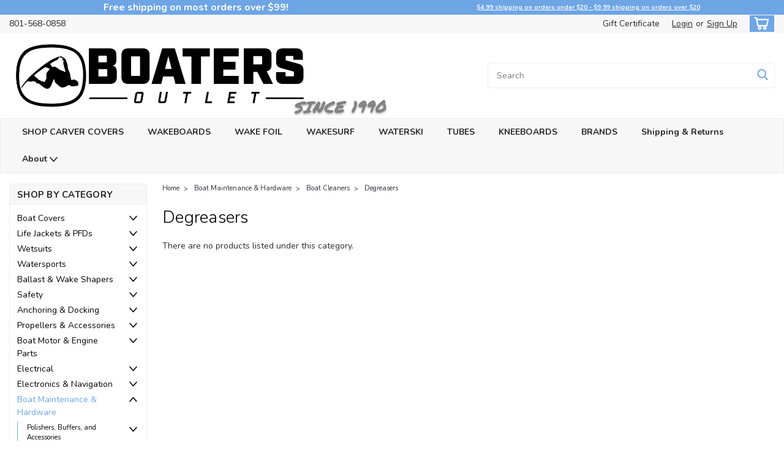

--- FILE ---
content_type: text/html; charset=UTF-8
request_url: https://boatersoutlet.com/boat-maintenance-hardware/boat-cleaners/degreasers/
body_size: 31959
content:

<!DOCTYPE html>
<html class="no-js rectangle-out-btnAnimate" lang="en">
<head>
    <title>Boat Maintenance &amp; Hardware - Boat Cleaners - Degreasers - Boater&#x27;s Outlet</title>
    <link rel="dns-prefetch preconnect" href="https://cdn11.bigcommerce.com/s-7suarbnv3c" crossorigin><link rel="dns-prefetch preconnect" href="https://fonts.googleapis.com/" crossorigin><link rel="dns-prefetch preconnect" href="https://fonts.gstatic.com/" crossorigin>
    <meta name="keywords" content="Carver boat covers, custom boat covers, boat covers discount, Carver boat cover sale, marine boat covers, affordable boat covers, Carver marine covers, boat covers for Carver boats, discounted custom boat covers, Carver boat cover customization, Carver boat cover prices, heavy-duty boat covers, waterproof boat covers, Carver custom-fit covers, best boat covers, boat covers online, buy Carver boat covers, durable boat covers, boat cover deals, Carver cover special offers, Boater’s Outlet, boating supplies store, boat accessories, marine supplies, boat maintenance products, boating equipment, discount boating supplies, Boater’s Outlet store, marine accessories, boating gear, boating products, marine hardware, boat safety equipment, Boater’s Outlet deals, boat cleaning supplies, fishing gear, marine electronics, boat repair supplies, water sports equipment, affordable boating gear, boating essentials, boating apparel, marine supplies online, Boater’s Outlet discounts, boat storage solutions"><link rel='canonical' href='https://boatersoutlet.com/boat-maintenance-hardware/boat-cleaners/degreasers/' /><meta name='platform' content='bigcommerce.stencil' />
    
    

    <link href="https://cdn11.bigcommerce.com/s-7suarbnv3c/product_images/bo-logo-48x48.png?t=1571954239" rel="shortcut icon">

    <meta name="viewport" content="width=device-width, initial-scale=1">

    <script>
        // Change document class from no-js to js so we can detect this in css
        document.documentElement.className = document.documentElement.className.replace('no-js', 'js');
    </script>
    <script async src="https://cdn11.bigcommerce.com/s-7suarbnv3c/stencil/6bf38fa0-2815-013d-c2fe-6a62f367df14/e/cea26280-b25c-0137-f067-0242ac11000e/dist/theme-bundle.head_async.js"></script>
    <link href="https://fonts.googleapis.com/css?family=Nunito:300,400,700&display=swap" rel="stylesheet">
    <link data-stencil-stylesheet href="https://cdn11.bigcommerce.com/s-7suarbnv3c/stencil/6bf38fa0-2815-013d-c2fe-6a62f367df14/e/cea26280-b25c-0137-f067-0242ac11000e/css/theme-a6f0b540-d934-013e-a88a-12df8f8cb346.css" rel="stylesheet">
    <link data-stencil-stylesheet href="https://cdn11.bigcommerce.com/s-7suarbnv3c/stencil/6bf38fa0-2815-013d-c2fe-6a62f367df14/e/cea26280-b25c-0137-f067-0242ac11000e/css/nextgen-a6f0b540-d934-013e-a88a-12df8f8cb346.css" rel="stylesheet">
    <link data-stencil-stylesheet href="https://cdn11.bigcommerce.com/s-7suarbnv3c/stencil/6bf38fa0-2815-013d-c2fe-6a62f367df14/e/cea26280-b25c-0137-f067-0242ac11000e/css/cards-simple-a6f0b540-d934-013e-a88a-12df8f8cb346.css" rel="stylesheet">
    <link data-stencil-stylesheet href="https://cdn11.bigcommerce.com/s-7suarbnv3c/stencil/6bf38fa0-2815-013d-c2fe-6a62f367df14/e/cea26280-b25c-0137-f067-0242ac11000e/css/cards-quicksearch-a6f0b540-d934-013e-a88a-12df8f8cb346.css" rel="stylesheet">
    <link data-stencil-stylesheet href="https://cdn11.bigcommerce.com/s-7suarbnv3c/stencil/6bf38fa0-2815-013d-c2fe-6a62f367df14/e/cea26280-b25c-0137-f067-0242ac11000e/css/theme-editor-responsive-a6f0b540-d934-013e-a88a-12df8f8cb346.css" rel="stylesheet">
    <link data-stencil-stylesheet href="https://cdn11.bigcommerce.com/s-7suarbnv3c/stencil/6bf38fa0-2815-013d-c2fe-6a62f367df14/e/cea26280-b25c-0137-f067-0242ac11000e/css/custom-a6f0b540-d934-013e-a88a-12df8f8cb346.css" rel="stylesheet">

        <!-- Start Tracking Code for analytics_googleanalytics4 -->

<script data-cfasync="false" src="https://cdn11.bigcommerce.com/shared/js/google_analytics4_bodl_subscribers-358423becf5d870b8b603a81de597c10f6bc7699.js" integrity="sha256-gtOfJ3Avc1pEE/hx6SKj/96cca7JvfqllWA9FTQJyfI=" crossorigin="anonymous"></script>
<script data-cfasync="false">
  (function () {
    window.dataLayer = window.dataLayer || [];

    function gtag(){
        dataLayer.push(arguments);
    }

    function initGA4(event) {
         function setupGtag() {
            function configureGtag() {
                gtag('js', new Date());
                gtag('set', 'developer_id.dMjk3Nj', true);
                gtag('config', 'G-XXN9ZXW96N');
            }

            var script = document.createElement('script');

            script.src = 'https://www.googletagmanager.com/gtag/js?id=G-XXN9ZXW96N';
            script.async = true;
            script.onload = configureGtag;

            document.head.appendChild(script);
        }

        setupGtag();

        if (typeof subscribeOnBodlEvents === 'function') {
            subscribeOnBodlEvents('G-XXN9ZXW96N', false);
        }

        window.removeEventListener(event.type, initGA4);
    }

    

    var eventName = document.readyState === 'complete' ? 'consentScriptsLoaded' : 'DOMContentLoaded';
    window.addEventListener(eventName, initGA4, false);
  })()
</script>

<!-- End Tracking Code for analytics_googleanalytics4 -->

<!-- Start Tracking Code for analytics_siteverification -->

<meta name="google-site-verification" content="TUaTOmHF3dU69-uhZUL4IUUS3bQ1PUc34Z2RYxa7g4g" />

<!-- End Tracking Code for analytics_siteverification -->


<script type="text/javascript" src="https://checkout-sdk.bigcommerce.com/v1/loader.js" defer ></script>
<script type="text/javascript">
var BCData = {};
</script>
<!-- Global site tag (gtag.js) - Google Ads: AW-11560087573 -->
<script async src="https://www.googletagmanager.com/gtag/js?id=AW-11560087573"></script>
<script>
    window.addEventListener("load", (event) => {
        window.dataLayer = window.dataLayer || [];
        function gtag(){dataLayer.push(arguments);}
        gtag('js', new Date());

        gtag('config', 'AW-11560087573');
        gtag('set', 'developer_id.dMjk3Nj', true);
    });
</script>
<!-- GA4 Code Start: View Product Content -->
<script>
</script>
<!-- BEGIN MerchantWidget Code -->

<script id='merchantWidgetScript'

        src="https://www.gstatic.com/shopping/merchant/merchantwidget.js"

        defer>

</script>

<script type="text/javascript">

  merchantWidgetScript.addEventListener('load', function () {

    merchantwidget.start({

     position: 'LEFT_BOTTOM'

   });

  });

</script>

<!-- END MerchantWidget Code -->
 <script data-cfasync="false" src="https://microapps.bigcommerce.com/bodl-events/1.9.4/index.js" integrity="sha256-Y0tDj1qsyiKBRibKllwV0ZJ1aFlGYaHHGl/oUFoXJ7Y=" nonce="" crossorigin="anonymous"></script>
 <script data-cfasync="false" nonce="">

 (function() {
    function decodeBase64(base64) {
       const text = atob(base64);
       const length = text.length;
       const bytes = new Uint8Array(length);
       for (let i = 0; i < length; i++) {
          bytes[i] = text.charCodeAt(i);
       }
       const decoder = new TextDecoder();
       return decoder.decode(bytes);
    }
    window.bodl = JSON.parse(decodeBase64("[base64]"));
 })()

 </script>

<script nonce="">
(function () {
    var xmlHttp = new XMLHttpRequest();

    xmlHttp.open('POST', 'https://bes.gcp.data.bigcommerce.com/nobot');
    xmlHttp.setRequestHeader('Content-Type', 'application/json');
    xmlHttp.send('{"store_id":"1000685338","timezone_offset":"-6.0","timestamp":"2026-01-27T13:45:11.59332600Z","visit_id":"c12c2f95-93a2-411d-80ef-261e81433ab6","channel_id":1}');
})();
</script>

        

        
        
        
        
        
        
        

    </head>
    <body id="body" class="main category-layout   twelve-eighty    base-layout   category-layout-with-sidenav   shop-by-price-disabled  facetedSearch-disabled">

        <!-- snippet location header -->
        <svg data-src="https://cdn11.bigcommerce.com/s-7suarbnv3c/stencil/6bf38fa0-2815-013d-c2fe-6a62f367df14/e/cea26280-b25c-0137-f067-0242ac11000e/img/icon-sprite.svg" class="icons-svg-sprite"></svg>


        <div class="global-region screen-width above-topMenu">
  <div class="global-region body-width">
    <div data-content-region="header_top_above_top_menu--global"><div data-layout-id="6751a38a-18c1-4681-811a-3daf68d3987e">       <div data-sub-layout-container="ce3d90b2-cfb5-42cd-9ce8-2dfa91da0c7a" data-layout-name="Layout">
    <style data-container-styling="ce3d90b2-cfb5-42cd-9ce8-2dfa91da0c7a">
        [data-sub-layout-container="ce3d90b2-cfb5-42cd-9ce8-2dfa91da0c7a"] {
            box-sizing: border-box;
            display: flex;
            flex-wrap: wrap;
            z-index: 0;
            position: relative;
            height: ;
            background-color: rgba(110,165,229,1);
            padding-top: 0px;
            padding-right: 0px;
            padding-bottom: 0px;
            padding-left: 0px;
            margin-top: 0px;
            margin-right: 0px;
            margin-bottom: 0px;
            margin-left: 0px;
            border-width: 0px;
            border-style: solid;
            border-color: #333333;
        }

        [data-sub-layout-container="ce3d90b2-cfb5-42cd-9ce8-2dfa91da0c7a"]:after {
            display: block;
            position: absolute;
            top: 0;
            left: 0;
            bottom: 0;
            right: 0;
            background-size: cover;
            z-index: -2;
            content: '';
        }
    </style>

    <div data-sub-layout="cee8048c-ec62-42cb-a62a-18d1345a98e4">
        <style data-column-styling="cee8048c-ec62-42cb-a62a-18d1345a98e4">
            [data-sub-layout="cee8048c-ec62-42cb-a62a-18d1345a98e4"] {
                display: flex;
                flex-direction: column;
                box-sizing: border-box;
                flex-basis: 50%;
                max-width: 50%;
                z-index: 0;
                position: relative;
                height: ;
                padding-top: 0px;
                padding-right: 10.5px;
                padding-bottom: 0px;
                padding-left: 10.5px;
                margin-top: 0px;
                margin-right: 0px;
                margin-bottom: 0px;
                margin-left: 0px;
                border-width: 0px;
                border-style: solid;
                border-color: #333333;
                justify-content: center;
            }
            [data-sub-layout="cee8048c-ec62-42cb-a62a-18d1345a98e4"]:after {
                display: block;
                position: absolute;
                top: 0;
                left: 0;
                bottom: 0;
                right: 0;
                background-size: cover;
                z-index: auto;
            }
            @media only screen and (max-width: 700px) {
                [data-sub-layout="cee8048c-ec62-42cb-a62a-18d1345a98e4"] {
                    flex-basis: 100%;
                    max-width: 100%;
                }
            }
        </style>
        <div data-widget-id="c8286a5a-068d-4be1-a10c-f5d3aa9eb4d9" data-placement-id="a73f7073-7d85-473b-b3da-5ba6c6c968d0" data-placement-status="ACTIVE"><style>
    .sd-simple-text-c8286a5a-068d-4be1-a10c-f5d3aa9eb4d9 {
      padding-top: 0px;
      padding-right: 0px;
      padding-bottom: 0px;
      padding-left: 0px;

      margin-top: 0px;
      margin-right: 0px;
      margin-bottom: 0px;
      margin-left: 0px;

    }

    .sd-simple-text-c8286a5a-068d-4be1-a10c-f5d3aa9eb4d9 * {
      margin: 0;
      padding: 0;

        color: rgba(255,255,255,1);
        font-family: inherit;
        font-weight: 900;
        font-size: 16px;
        min-height: 16px;

    }

    .sd-simple-text-c8286a5a-068d-4be1-a10c-f5d3aa9eb4d9 {
        text-align: center;
    }

    #sd-simple-text-editable-c8286a5a-068d-4be1-a10c-f5d3aa9eb4d9 {
      min-width: 14px;
      line-height: 1.5;
      display: inline-block;
    }

    #sd-simple-text-editable-c8286a5a-068d-4be1-a10c-f5d3aa9eb4d9[data-edit-mode="true"]:hover,
    #sd-simple-text-editable-c8286a5a-068d-4be1-a10c-f5d3aa9eb4d9[data-edit-mode="true"]:active,
    #sd-simple-text-editable-c8286a5a-068d-4be1-a10c-f5d3aa9eb4d9[data-edit-mode="true"]:focus {
      outline: 1px dashed #3C64F4;
    }

    #sd-simple-text-editable-c8286a5a-068d-4be1-a10c-f5d3aa9eb4d9 strong,
    #sd-simple-text-editable-c8286a5a-068d-4be1-a10c-f5d3aa9eb4d9 strong * {
      font-weight: bold;
    }

    #sd-simple-text-editable-c8286a5a-068d-4be1-a10c-f5d3aa9eb4d9 a {
      color: inherit;
    }

    @supports (color: color-mix(in srgb, #000 50%, #fff 50%)) {
      #sd-simple-text-editable-c8286a5a-068d-4be1-a10c-f5d3aa9eb4d9 a:hover,
      #sd-simple-text-editable-c8286a5a-068d-4be1-a10c-f5d3aa9eb4d9 a:active,
      #sd-simple-text-editable-c8286a5a-068d-4be1-a10c-f5d3aa9eb4d9 a:focus {
        color: color-mix(in srgb, currentColor 68%, white 32%);
      }
    }

    @supports not (color: color-mix(in srgb, #000 50%, #fff 50%)) {
      #sd-simple-text-editable-c8286a5a-068d-4be1-a10c-f5d3aa9eb4d9 a:hover,
      #sd-simple-text-editable-c8286a5a-068d-4be1-a10c-f5d3aa9eb4d9 a:active,
      #sd-simple-text-editable-c8286a5a-068d-4be1-a10c-f5d3aa9eb4d9 a:focus {
        filter: brightness(2);
      }
    }
</style>

<div class="sd-simple-text-c8286a5a-068d-4be1-a10c-f5d3aa9eb4d9 ">
  <div id="sd-simple-text-editable-c8286a5a-068d-4be1-a10c-f5d3aa9eb4d9" data-edit-mode="">
    <p>Free shipping on most orders over $99!</p>
  </div>
</div>

</div>
    </div>
    <div data-sub-layout="0e669f15-ef50-4609-86a0-fc1ed94727ca">
        <style data-column-styling="0e669f15-ef50-4609-86a0-fc1ed94727ca">
            [data-sub-layout="0e669f15-ef50-4609-86a0-fc1ed94727ca"] {
                display: flex;
                flex-direction: column;
                box-sizing: border-box;
                flex-basis: 50%;
                max-width: 50%;
                z-index: 0;
                position: relative;
                height: ;
                padding-top: 0px;
                padding-right: 10.5px;
                padding-bottom: 0px;
                padding-left: 10.5px;
                margin-top: 0px;
                margin-right: 0px;
                margin-bottom: 0px;
                margin-left: 0px;
                border-width: 0px;
                border-style: solid;
                border-color: #333333;
                justify-content: ;
            }
            [data-sub-layout="0e669f15-ef50-4609-86a0-fc1ed94727ca"]:after {
                display: block;
                position: absolute;
                top: 0;
                left: 0;
                bottom: 0;
                right: 0;
                background-size: cover;
                z-index: auto;
            }
            @media only screen and (max-width: 700px) {
                [data-sub-layout="0e669f15-ef50-4609-86a0-fc1ed94727ca"] {
                    flex-basis: 100%;
                    max-width: 100%;
                }
            }
        </style>
        <div data-widget-id="8729b29c-3b53-4968-a0d8-c1073893a5d5" data-placement-id="56a6d5c2-4828-40b2-9d3e-d9189a01e9e5" data-placement-status="ACTIVE"><style>
    .sd-simple-text-8729b29c-3b53-4968-a0d8-c1073893a5d5 {
      padding-top: 0px;
      padding-right: 0px;
      padding-bottom: 0px;
      padding-left: 0px;

      margin-top: 0px;
      margin-right: 0px;
      margin-bottom: 0px;
      margin-left: 0px;

    }

    .sd-simple-text-8729b29c-3b53-4968-a0d8-c1073893a5d5 * {
      margin: 0;
      padding: 0;

        color: rgba(255,255,255,1);
        font-family: inherit;
        font-weight: 900;
        font-size: 10px;
        min-height: 10px;

    }

    .sd-simple-text-8729b29c-3b53-4968-a0d8-c1073893a5d5 {
        text-align: center;
    }

    #sd-simple-text-editable-8729b29c-3b53-4968-a0d8-c1073893a5d5 {
      min-width: 14px;
      line-height: 1.5;
      display: inline-block;
    }

    #sd-simple-text-editable-8729b29c-3b53-4968-a0d8-c1073893a5d5[data-edit-mode="true"]:hover,
    #sd-simple-text-editable-8729b29c-3b53-4968-a0d8-c1073893a5d5[data-edit-mode="true"]:active,
    #sd-simple-text-editable-8729b29c-3b53-4968-a0d8-c1073893a5d5[data-edit-mode="true"]:focus {
      outline: 1px dashed #3C64F4;
    }

    #sd-simple-text-editable-8729b29c-3b53-4968-a0d8-c1073893a5d5 strong,
    #sd-simple-text-editable-8729b29c-3b53-4968-a0d8-c1073893a5d5 strong * {
      font-weight: bold;
    }

    #sd-simple-text-editable-8729b29c-3b53-4968-a0d8-c1073893a5d5 a {
      color: inherit;
    }

    @supports (color: color-mix(in srgb, #000 50%, #fff 50%)) {
      #sd-simple-text-editable-8729b29c-3b53-4968-a0d8-c1073893a5d5 a:hover,
      #sd-simple-text-editable-8729b29c-3b53-4968-a0d8-c1073893a5d5 a:active,
      #sd-simple-text-editable-8729b29c-3b53-4968-a0d8-c1073893a5d5 a:focus {
        color: color-mix(in srgb, currentColor 68%, white 32%);
      }
    }

    @supports not (color: color-mix(in srgb, #000 50%, #fff 50%)) {
      #sd-simple-text-editable-8729b29c-3b53-4968-a0d8-c1073893a5d5 a:hover,
      #sd-simple-text-editable-8729b29c-3b53-4968-a0d8-c1073893a5d5 a:active,
      #sd-simple-text-editable-8729b29c-3b53-4968-a0d8-c1073893a5d5 a:focus {
        filter: brightness(2);
      }
    }
</style>

<div class="sd-simple-text-8729b29c-3b53-4968-a0d8-c1073893a5d5 ">
  <div id="sd-simple-text-editable-8729b29c-3b53-4968-a0d8-c1073893a5d5" data-edit-mode="">
    <p><a href="https://boatersoutlet.com/shipping-returns/">$4.99 shipping on orders under $20 - $9.99 shipping on orders over $20</a></p>
  </div>
</div>

</div>
    </div>
</div>

</div></div>
  </div>
</div>
<div class="header-container sticky-header gift-certificates-enabled ">
<div class="top-menu ">
    <div class="content">
         <a href="#" class="mobileMenu-toggle" data-mobile-menu-toggle="menu">
            <span class="mobileMenu-toggleIcon">Toggle menu</span>
        </a>

        <div class="left phone-number">
                801-568-0858
        </div>

        


        <div class="right account-links ">
            <ul>
              <li class="navUser-item navUser-item--account search mobile">
                <a aria-label="search" name="search" class="navUser-action account search" href="#"><i class="fa fa-user" aria-hidden="true"><svg title="search" alt="search"><use xlink:href="#icon-search" /></svg></i></a>
              </li>
              <!-- <li class="navUser-item navUser-item--account mobile"><i class="fa fa-user" aria-hidden="true"><svg class="" title="search" alt="search"><use xlink:href="#icon-search"></use></svg></i></li> -->


                    <li class="navUser-item gift-certficates desktop">
                        <a class="navUser-action" href="/giftcertificates.php">Gift Certificate</a>
                    </li>
                    <li class="navUser-item navUser-item--account search gift mobile">
                      <a class="navUser-action account gift" href="/giftcertificates.php"><i class="fa fa-user" aria-hidden="true"><svg title="gift certificates" alt="gift certificates"><use xlink:href="#icon-gift" /></svg></i></a>
                    </li>

                    <!-- DESKTOP ACCOUNT LINKS -->
                    <li class="navUser-item navUser-item--account desktop">
                            <a class="navUser-action" aria-label="Login" href="/login.php"><!-- <i class="fa fa-user" aria-hidden="true"></i> --><a class="navUser-action login" href="/login.php">Login</a><span class="or-text">or</span><a class="navUser-action create" aria-label="Sign Up" href="/login.php?action=create_account">Sign Up</a>
                     </li>
                     <!-- MOBILE ACCOUNT LINKS -->
                     <li class="navUser-item navUser-item--account user mobile">
                       <a class="navUser-action account" aria-label="Login" href="/account.php"><i class="fa fa-user" aria-hidden="true"><svg title="account" alt="account"><use xlink:href="#icon-user-alt" /></svg></i></a>
                     </li>
        <li class="navUser-item navUser-item--cart ">
            <a
                aria-label="cart-preview-dropdown"
                class="navUser-action"
                data-cart-preview
                data-dropdown="cart-preview-dropdown"
                data-options="align:right"
                href="/cart.php">
                <span class="navUser-item-cartLabel"><i class="cart-icon" aria-hidden="true"><svg><use xlink:href="#icon-cart" /></svg></i></span> <span class="countPill cart-quantity">0</span>
            </a>

            <div class="dropdown-menu" id="cart-preview-dropdown" data-dropdown-content aria-hidden="true"></div>
        </li>
            </ul>
        </div>
        <div class="clear"></div>
    </div>
</div>

<div class="global-region screen-width below-topMenu">
  <div class="global-region body-width">
    <div data-content-region="header_top_below_top_menu--global"></div>
  </div>
</div>

<div class="header-container full-width  full-width">
  <div class="header-padding">
  <div class="header-padding">
  <header class="header" role="banner">
        <div class="header-logo header-logo--left">
            <a href="https://boatersoutlet.com/">
            <div class="header-logo-image-container">
                <img class="header-logo-image" src="https://cdn11.bigcommerce.com/s-7suarbnv3c/images/stencil/original/bigcommerce_logo_copy_1768505587__60356.original.png" alt="Boater&#x27;s Outlet" title="Boater&#x27;s Outlet">
            </div>
</a>
        </div>

  <div class="navPages-container inside-header left-logo search-container not-sticky" id="" data-menu>
    <nav class="navPages">
        <div class="navPages-quickSearch right searchbar">
            <div class="container">
    <!-- snippet location forms_search -->
    <form class="form" action="/search.php">
        <fieldset class="form-fieldset">
            <div class="form-field">
                <label class="u-hiddenVisually" for="search_query">Search</label>
                <input class="form-input" data-search-quick name="search_query" id="nav-quick-search" data-error-message="Search field cannot be empty." placeholder="Search" autocomplete="off">
                <div class="search-icon"><svg class="header-icon search-icon" title="submit" alt="submit"><use xlink:href="#icon-search"></use></svg></div>
                <input class="button button--primary form-prefixPostfix-button--postfix" type="submit" value="">
            </div>
        </fieldset>
        <div class="clear"></div>
    </form>
    <div id="search-action-buttons" class="search-buttons-container">
      <div class="align-right">
      <!-- <a href="#" class="reset quicksearch" aria-label="reset search" role="button" style="inline-block;">
        <span class="reset" aria-hidden="true">Reset Search</span>
      </a> -->
      <a href="#" class="modal-close custom-quick-search" aria-label="Close" role="button" style="inline-block;">
        <span aria-hidden="true">&#215;</span>
      </a>
      <div class="clear"></div>
      </div>
      <div class="clear"></div>
    </div>
      <section id="quickSearch" class="quickSearchResults" data-bind="html: results">
      </section>
      <div class="clear"></div>
</div>
        </div>
    </nav>
</div>
<div class="clear"></div>
<div class="mobile-menu navPages-container" id="" data-menu>
  <nav class="navPages">
    <div class="navPages-quickSearch right searchbar">
        <div class="container">
    <!-- snippet location forms_search -->
    <form class="form" action="/search.php">
        <fieldset class="form-fieldset">
            <div class="form-field">
                <label class="u-hiddenVisually" for="search_query">Search</label>
                <input class="form-input" data-search-quick name="search_query" id="" data-error-message="Search field cannot be empty." placeholder="Search" autocomplete="off">
                <div class="search-icon"><svg class="header-icon search-icon" title="submit" alt="submit"><use xlink:href="#icon-search"></use></svg></div>
                <input class="button button--primary form-prefixPostfix-button--postfix" type="submit" value="">
            </div>
        </fieldset>
        <div class="clear"></div>
    </form>
    <div id="search-action-buttons" class="search-buttons-container">
      <div class="align-right">
      <!-- <a href="#" class="reset quicksearch" aria-label="reset search" role="button" style="inline-block;">
        <span class="reset" aria-hidden="true">Reset Search</span>
      </a> -->
      <a href="#" class="modal-close custom-quick-search" aria-label="Close" role="button" style="inline-block;">
        <span aria-hidden="true">&#215;</span>
      </a>
      <div class="clear"></div>
      </div>
      <div class="clear"></div>
    </div>
      <section id="quickSearch" class="quickSearchResults" data-bind="html: results">
      </section>
      <div class="clear"></div>
</div>
    </div>
    <ul class="navPages-list">
        <div class="nav-align">
        <div class="custom-pages-nav">
            <!-- <div id="mobile-menu"> -->
              <!-- Categories -->
                <div class="category-menu">
                  <h2 class="container-header mobile">Shop By Category</h2>
                  <div class="category-list">
                      <li class="navPages-item">
                          <a class="navPages-action has-subMenu" href="https://boatersoutlet.com/boat-covers/">
    Boat Covers <i class="fa fa-chevron-down main-nav" aria-hidden="true"><svg><use xlink:href="#icon-angle-down" /></svg></i>
</a>
<div class="navPage-subMenu simple-subMenu" id="" aria-hidden="true" tabindex="-1">
    <ul class="navPage-subMenu-list">
      <li class="navPage-subMenu-item-parent">
          <a class="navPage-subMenu-action navPages-action navPages-action-depth-max " href="https://boatersoutlet.com/boat-covers/">Boat Covers</a>
      </li>
            <li class="navPage-subMenu-item level-2">
                    <a
                        class="navPage-subMenu-action navPages-action has-subMenu level-2"
                        href="https://boatersoutlet.com/boat-covers/carver-styled-to-fit-covers/"
                        data-collapsible="navPages-396"
                        data-collapsible-disabled-breakpoint="medium"
                        data-collapsible-disabled-state="open"
                        data-collapsible-enabled-state="closed">
                        Carver Styled-to-Fit® Covers <i class="fa fa-chevron-down" aria-hidden="true"><svg><use xlink:href="#icon-angle-down" /></svg></i>
                    </a>
                    <ul class="navPage-childList level-3" id="">
                        <li class="navPage-childList-item-parent level-3">
                            <a class="navPage-childList-action navPages-action level-3" href="https://boatersoutlet.com/boat-covers/carver-styled-to-fit-covers/">Carver Styled-to-Fit® Covers</a>
                        </li>
                        <li class="navPage-childList-item level-3">
                            <a class="navPage-childList-action navPages-action level-3" href="https://boatersoutlet.com/boat-covers/in-store-ready-to-ship-boat-covers/v-hull-runabout-covers/">V-Hull Runabout Covers</a>
                        </li>
                        <li class="navPage-childList-item level-3">
                            <a class="navPage-childList-action navPages-action level-3" href="https://boatersoutlet.com/boat-covers/in-store/low-profile-covers/">Low-Profile Cuddy Covers</a>
                        </li>
                    </ul>
            </li>
            <li class="navPage-subMenu-item level-2">
                    <a
                        class="navPage-subMenu-action navPages-action has-subMenu level-2"
                        href="https://boatersoutlet.com/boat-covers/in-store/over-the-tower-covers/"
                        data-collapsible="navPages-390"
                        data-collapsible-disabled-breakpoint="medium"
                        data-collapsible-disabled-state="open"
                        data-collapsible-enabled-state="closed">
                        Carver Over-The-Tower Covers <i class="fa fa-chevron-down" aria-hidden="true"><svg><use xlink:href="#icon-angle-down" /></svg></i>
                    </a>
                    <ul class="navPage-childList level-3" id="">
                        <li class="navPage-childList-item-parent level-3">
                            <a class="navPage-childList-action navPages-action level-3" href="https://boatersoutlet.com/boat-covers/in-store/over-the-tower-covers/">Carver Over-The-Tower Covers</a>
                        </li>
                        <li class="navPage-childList-item level-3">
                            <a class="navPage-childList-action navPages-action level-3" href="https://boatersoutlet.com/boat-covers/in-store-ready-to-ship-boat-covers/over-the-tower-covers/tournament-ski-boat-over-the-tower-covers/">Tournament Ski Boat Over-The-Tower Covers</a>
                        </li>
                        <li class="navPage-childList-item level-3">
                            <a class="navPage-childList-action navPages-action level-3" href="https://boatersoutlet.com/boat-covers/carver-over-the-tower-covers/tournament-ski-boats-with-wide-pickle-fork-bows/">Tournament Ski Boats with Wide/Pickle Fork Bows</a>
                        </li>
                        <li class="navPage-childList-item level-3">
                            <a class="navPage-childList-action navPages-action level-3" href="https://boatersoutlet.com/boat-covers/in-store-ready-to-ship-boat-covers/over-the-tower-covers/v-hull-over-the-tower-covers/">V-Hull Over-The-Tower Covers</a>
                        </li>
                    </ul>
            </li>
            <li class="navPage-subMenu-item level-2">
                    <a class="navPage-subMenu-action navPages-action level-2" href="https://boatersoutlet.com/boat-cover-accessories/">Boat Cover Accessories</a>
            </li>
            <li class="navPage-subMenu-item level-2">
                    <a class="navPage-subMenu-action navPages-action level-2" href="https://boatersoutlet.com/boat-covers/taylor-made-boat-covers/">Taylor Made Boat Covers</a>
            </li>
            <li class="navPage-subMenu-item level-2">
                    <a class="navPage-subMenu-action navPages-action level-2" href="https://boatersoutlet.com/boat-covers/carver-boat-covers/">Custom Carver Boat Covers</a>
            </li>
    </ul>
</div>
                      </li>
                      <li class="navPages-item">
                          <a class="navPages-action has-subMenu" href="https://boatersoutlet.com/safety/life-jackets-pfds/">
    Life Jackets &amp; PFDs <i class="fa fa-chevron-down main-nav" aria-hidden="true"><svg><use xlink:href="#icon-angle-down" /></svg></i>
</a>
<div class="navPage-subMenu simple-subMenu" id="" aria-hidden="true" tabindex="-1">
    <ul class="navPage-subMenu-list">
      <li class="navPage-subMenu-item-parent">
          <a class="navPage-subMenu-action navPages-action navPages-action-depth-max " href="https://boatersoutlet.com/safety/life-jackets-pfds/">Life Jackets &amp; PFDs</a>
      </li>
            <li class="navPage-subMenu-item level-2">
                    <a class="navPage-subMenu-action navPages-action level-2" href="https://boatersoutlet.com/life-jackets-pfds/womens-life-jackets/">Women&#x27;s Life Jackets</a>
            </li>
            <li class="navPage-subMenu-item level-2">
                    <a class="navPage-subMenu-action navPages-action level-2" href="https://boatersoutlet.com/life-jackets-pfds/mens-life-jackets/">Men&#x27;s Life Jackets</a>
            </li>
            <li class="navPage-subMenu-item level-2">
                    <a class="navPage-subMenu-action navPages-action level-2" href="https://boatersoutlet.com/life-jackets-pfds/ncga-impact-vests/">NCGA/Impact Vests</a>
            </li>
            <li class="navPage-subMenu-item level-2">
                    <a class="navPage-subMenu-action navPages-action level-2" href="https://boatersoutlet.com/life-jackets-pfds/infant-life-jackets/">Infant Life Jackets</a>
            </li>
            <li class="navPage-subMenu-item level-2">
                    <a class="navPage-subMenu-action navPages-action level-2" href="https://boatersoutlet.com/life-jackets-pfds/child-life-jackets/">Child Life Jackets</a>
            </li>
            <li class="navPage-subMenu-item level-2">
                    <a class="navPage-subMenu-action navPages-action level-2" href="https://boatersoutlet.com/life-jackets-pfds/youth-life-jackets/">Youth Life Jackets</a>
            </li>
            <li class="navPage-subMenu-item level-2">
                    <a class="navPage-subMenu-action navPages-action level-2" href="https://boatersoutlet.com/life-jackets-pfds/junior-teen-life-jackets/">Junior/Teen Life Jackets</a>
            </li>
            <li class="navPage-subMenu-item level-2">
                    <a class="navPage-subMenu-action navPages-action level-2" href="https://boatersoutlet.com/life-jackets-pfds/inflatable-life-jackets/">Inflatable Life Jackets</a>
            </li>
            <li class="navPage-subMenu-item level-2">
                    <a class="navPage-subMenu-action navPages-action level-2" href="https://boatersoutlet.com/lifejackets-pfds/pet-life-jackets/">Pet Life Jackets</a>
            </li>
    </ul>
</div>
                      </li>
                      <li class="navPages-item">
                          <a class="navPages-action has-subMenu" href="https://boatersoutlet.com/watersports/gear/wetsuits/">
    Wetsuits <i class="fa fa-chevron-down main-nav" aria-hidden="true"><svg><use xlink:href="#icon-angle-down" /></svg></i>
</a>
<div class="navPage-subMenu simple-subMenu" id="" aria-hidden="true" tabindex="-1">
    <ul class="navPage-subMenu-list">
      <li class="navPage-subMenu-item-parent">
          <a class="navPage-subMenu-action navPages-action navPages-action-depth-max " href="https://boatersoutlet.com/watersports/gear/wetsuits/">Wetsuits</a>
      </li>
            <li class="navPage-subMenu-item level-2">
                    <a class="navPage-subMenu-action navPages-action level-2" href="https://boatersoutlet.com/watersports/wetsuits/mens-wetsuits/">Men&#x27;s Wetsuits</a>
            </li>
            <li class="navPage-subMenu-item level-2">
                    <a class="navPage-subMenu-action navPages-action level-2" href="https://boatersoutlet.com/watersports/wetsuits/new-category/">Women&#x27;s Wetsuits</a>
            </li>
            <li class="navPage-subMenu-item level-2">
                    <a class="navPage-subMenu-action navPages-action level-2" href="https://boatersoutlet.com/watersports/wetsuits/kids-wetsuits/">Kid&#x27;s Wetsuits</a>
            </li>
    </ul>
</div>
                      </li>
                      <li class="navPages-item">
                          <a class="navPages-action has-subMenu" href="https://boatersoutlet.com/watersports/">
    Watersports <i class="fa fa-chevron-down main-nav" aria-hidden="true"><svg><use xlink:href="#icon-angle-down" /></svg></i>
</a>
<div class="navPage-subMenu simple-subMenu" id="" aria-hidden="true" tabindex="-1">
    <ul class="navPage-subMenu-list">
      <li class="navPage-subMenu-item-parent">
          <a class="navPage-subMenu-action navPages-action navPages-action-depth-max " href="https://boatersoutlet.com/watersports/">Watersports</a>
      </li>
            <li class="navPage-subMenu-item level-2">
                    <a
                        class="navPage-subMenu-action navPages-action has-subMenu level-2"
                        href="https://boatersoutlet.com/watersports/hydrofoils/"
                        data-collapsible="navPages-327"
                        data-collapsible-disabled-breakpoint="medium"
                        data-collapsible-disabled-state="open"
                        data-collapsible-enabled-state="closed">
                        Wake Foils <i class="fa fa-chevron-down" aria-hidden="true"><svg><use xlink:href="#icon-angle-down" /></svg></i>
                    </a>
                    <ul class="navPage-childList level-3" id="">
                        <li class="navPage-childList-item-parent level-3">
                            <a class="navPage-childList-action navPages-action level-3" href="https://boatersoutlet.com/watersports/hydrofoils/">Wake Foils</a>
                        </li>
                        <li class="navPage-childList-item level-3">
                            <a class="navPage-childList-action navPages-action level-3" href="https://boatersoutlet.com/watersports/wake-foils/foil-accessories/">Foil Accessories</a>
                        </li>
                        <li class="navPage-childList-item level-3">
                            <a class="navPage-childList-action navPages-action level-3" href="https://boatersoutlet.com/watersports/hydrofoils/foil-packages/">Foil Packages</a>
                        </li>
                        <li class="navPage-childList-item level-3">
                            <a class="navPage-childList-action navPages-action level-3" href="https://boatersoutlet.com/watersports/hydrofoils/foil-boards/">Foil Boards</a>
                        </li>
                        <li class="navPage-childList-item level-3">
                            <a class="navPage-childList-action navPages-action level-3" href="https://boatersoutlet.com/watersports/hydrofoils/foil-mast-wings/">Foil Mast / Wings</a>
                        </li>
                    </ul>
            </li>
            <li class="navPage-subMenu-item level-2">
                    <a
                        class="navPage-subMenu-action navPages-action has-subMenu level-2"
                        href="https://boatersoutlet.com/watersports/wake-surf/"
                        data-collapsible="navPages-30"
                        data-collapsible-disabled-breakpoint="medium"
                        data-collapsible-disabled-state="open"
                        data-collapsible-enabled-state="closed">
                        Wakesurf <i class="fa fa-chevron-down" aria-hidden="true"><svg><use xlink:href="#icon-angle-down" /></svg></i>
                    </a>
                    <ul class="navPage-childList level-3" id="">
                        <li class="navPage-childList-item-parent level-3">
                            <a class="navPage-childList-action navPages-action level-3" href="https://boatersoutlet.com/watersports/wake-surf/">Wakesurf</a>
                        </li>
                        <li class="navPage-childList-item level-3">
                            <a class="navPage-childList-action navPages-action level-3" href="https://boatersoutlet.com/watersports/surf/surf-boards/">Surf Boards</a>
                        </li>
                        <li class="navPage-childList-item level-3">
                            <a class="navPage-childList-action navPages-action level-3" href="https://boatersoutlet.com/watersports/wakesurf/surf-socks-and-cases/">Surf Socks and Cases</a>
                        </li>
                        <li class="navPage-childList-item level-3">
                            <a class="navPage-childList-action navPages-action level-3" href="https://boatersoutlet.com/watersports/wakesurf/surfboard-fins-accessories/">Surfboard Fins &amp; Accessories</a>
                        </li>
                        <li class="navPage-childList-item level-3">
                            <a class="navPage-childList-action navPages-action level-3" href="https://boatersoutlet.com/watersports/surf/surf-rope/">Surf Rope</a>
                        </li>
                        <li class="navPage-childList-item level-3">
                            <a class="navPage-childList-action navPages-action level-3" href="https://boatersoutlet.com/watersports/wake-surf/wake-shapers/">Wake Shapers</a>
                        </li>
                    </ul>
            </li>
            <li class="navPage-subMenu-item level-2">
                    <a
                        class="navPage-subMenu-action navPages-action has-subMenu level-2"
                        href="https://boatersoutlet.com/watersports/wakeboards/"
                        data-collapsible="navPages-27"
                        data-collapsible-disabled-breakpoint="medium"
                        data-collapsible-disabled-state="open"
                        data-collapsible-enabled-state="closed">
                        Wakeboards <i class="fa fa-chevron-down" aria-hidden="true"><svg><use xlink:href="#icon-angle-down" /></svg></i>
                    </a>
                    <ul class="navPage-childList level-3" id="">
                        <li class="navPage-childList-item-parent level-3">
                            <a class="navPage-childList-action navPages-action level-3" href="https://boatersoutlet.com/watersports/wakeboards/">Wakeboards</a>
                        </li>
                        <li class="navPage-childList-item level-3">
                            <a class="navPage-childList-action navPages-action level-3" href="https://boatersoutlet.com/watersports/wakeboard/wakeboard-packages/">Wakeboard Packages</a>
                        </li>
                        <li class="navPage-childList-item level-3">
                            <a class="navPage-childList-action navPages-action level-3" href="https://boatersoutlet.com/watersports/wakeboard/wakeboards/">Wakeboards</a>
                        </li>
                        <li class="navPage-childList-item level-3">
                            <a class="navPage-childList-action navPages-action level-3" href="https://boatersoutlet.com/watersports/wake/wakeboard-boots/">Wakeboard Boots</a>
                        </li>
                        <li class="navPage-childList-item level-3">
                            <a class="navPage-childList-action navPages-action level-3" href="https://boatersoutlet.com/watersports/wake/wakeboard-ropes/">Wakeboard Ropes</a>
                        </li>
                        <li class="navPage-childList-item level-3">
                            <a class="navPage-childList-action navPages-action level-3" href="https://boatersoutlet.com/watersports/wakeboards/wakeboard-parts-accessories/">Wakeboard Parts &amp; Accessories</a>
                        </li>
                    </ul>
            </li>
            <li class="navPage-subMenu-item level-2">
                    <a
                        class="navPage-subMenu-action navPages-action has-subMenu level-2"
                        href="https://boatersoutlet.com/watersports/water-ski/"
                        data-collapsible="navPages-28"
                        data-collapsible-disabled-breakpoint="medium"
                        data-collapsible-disabled-state="open"
                        data-collapsible-enabled-state="closed">
                        Water Ski <i class="fa fa-chevron-down" aria-hidden="true"><svg><use xlink:href="#icon-angle-down" /></svg></i>
                    </a>
                    <ul class="navPage-childList level-3" id="">
                        <li class="navPage-childList-item-parent level-3">
                            <a class="navPage-childList-action navPages-action level-3" href="https://boatersoutlet.com/watersports/water-ski/">Water Ski</a>
                        </li>
                        <li class="navPage-childList-item level-3">
                            <a class="navPage-childList-action navPages-action level-3" href="https://boatersoutlet.com/watersports/water-ski/slalom-ski-packages/">Slalom Ski Packages</a>
                        </li>
                        <li class="navPage-childList-item level-3">
                            <a class="navPage-childList-action navPages-action level-3" href="https://boatersoutlet.com/watersports/ski/slalom-waterskis/">Slalom Waterskis</a>
                        </li>
                        <li class="navPage-childList-item level-3">
                            <a class="navPage-childList-action navPages-action level-3" href="https://boatersoutlet.com/watersports/ski/waterski-bindings/">Waterski Bindings</a>
                        </li>
                        <li class="navPage-childList-item level-3">
                            <a class="navPage-childList-action navPages-action level-3" href="https://boatersoutlet.com/watersports/ski/combo-waterskis/">Combo Waterskis</a>
                        </li>
                        <li class="navPage-childList-item level-3">
                            <a class="navPage-childList-action navPages-action level-3" href="https://boatersoutlet.com/watersports/ski/trainer-junior-waterskis/">Trainer &amp; Junior Waterskis</a>
                        </li>
                        <li class="navPage-childList-item level-3">
                            <a class="navPage-childList-action navPages-action level-3" href="https://boatersoutlet.com/watersports/ski/waterski-rope/">Waterski Ropes</a>
                        </li>
                        <li class="navPage-childList-item level-3">
                            <a class="navPage-childList-action navPages-action level-3" href="https://boatersoutlet.com/watersports/ski/waterski-gloves/">Waterski Gloves</a>
                        </li>
                        <li class="navPage-childList-item level-3">
                            <a class="navPage-childList-action navPages-action level-3" href="https://boatersoutlet.com/watersports/ski/ski-parts-accessories/">Waterski Parts &amp; Accessories</a>
                        </li>
                    </ul>
            </li>
            <li class="navPage-subMenu-item level-2">
                    <a
                        class="navPage-subMenu-action navPages-action has-subMenu level-2"
                        href="https://boatersoutlet.com/watersports/towable-boat-tubes/"
                        data-collapsible="navPages-40"
                        data-collapsible-disabled-breakpoint="medium"
                        data-collapsible-disabled-state="open"
                        data-collapsible-enabled-state="closed">
                        Towable Boat Tubes <i class="fa fa-chevron-down" aria-hidden="true"><svg><use xlink:href="#icon-angle-down" /></svg></i>
                    </a>
                    <ul class="navPage-childList level-3" id="">
                        <li class="navPage-childList-item-parent level-3">
                            <a class="navPage-childList-action navPages-action level-3" href="https://boatersoutlet.com/watersports/towable-boat-tubes/">Towable Boat Tubes</a>
                        </li>
                        <li class="navPage-childList-item level-3">
                            <a class="navPage-childList-action navPages-action level-3" href="https://boatersoutlet.com/watersports/towable-tubes/1-person-tubes/">1-Person Tubes</a>
                        </li>
                        <li class="navPage-childList-item level-3">
                            <a class="navPage-childList-action navPages-action level-3" href="https://boatersoutlet.com/watersports/towable-tubes/2-person-tubes/">2-Person Tubes</a>
                        </li>
                        <li class="navPage-childList-item level-3">
                            <a class="navPage-childList-action navPages-action level-3" href="https://boatersoutlet.com/watersports/towable-tubes/3-person-tubes/">3-Person Tubes</a>
                        </li>
                        <li class="navPage-childList-item level-3">
                            <a class="navPage-childList-action navPages-action level-3" href="https://boatersoutlet.com/watersports/towable-tubes/4-person-tubes/">4-Person Tubes</a>
                        </li>
                        <li class="navPage-childList-item level-3">
                            <a class="navPage-childList-action navPages-action level-3" href="https://boatersoutlet.com/watersports/towable-tubes/5-person-up-tubes/">5-Person &amp; Up Tubes</a>
                        </li>
                        <li class="navPage-childList-item level-3">
                            <a class="navPage-childList-action navPages-action level-3" href="https://boatersoutlet.com/watersports/towable-tubes/water-weenies/">Water Weenies</a>
                        </li>
                        <li class="navPage-childList-item level-3">
                            <a class="navPage-childList-action navPages-action level-3" href="https://boatersoutlet.com/watersports/towable-tubes/tube-inflators-deflators/">Tube Inflators &amp; Deflators</a>
                        </li>
                        <li class="navPage-childList-item level-3">
                            <a class="navPage-childList-action navPages-action level-3" href="https://boatersoutlet.com/watersports/towable-tubes/tube-rope-parts-accessories/">Tube Rope, Parts &amp; Accessories</a>
                        </li>
                    </ul>
            </li>
            <li class="navPage-subMenu-item level-2">
                    <a
                        class="navPage-subMenu-action navPages-action has-subMenu level-2"
                        href="https://boatersoutlet.com/watersports/kneeboard/"
                        data-collapsible="navPages-29"
                        data-collapsible-disabled-breakpoint="medium"
                        data-collapsible-disabled-state="open"
                        data-collapsible-enabled-state="closed">
                        Kneeboard <i class="fa fa-chevron-down" aria-hidden="true"><svg><use xlink:href="#icon-angle-down" /></svg></i>
                    </a>
                    <ul class="navPage-childList level-3" id="">
                        <li class="navPage-childList-item-parent level-3">
                            <a class="navPage-childList-action navPages-action level-3" href="https://boatersoutlet.com/watersports/kneeboard/">Kneeboard</a>
                        </li>
                        <li class="navPage-childList-item level-3">
                            <a class="navPage-childList-action navPages-action level-3" href="https://boatersoutlet.com/watersports/kneeboards/kneeboards/">Kneeboards</a>
                        </li>
                        <li class="navPage-childList-item level-3">
                            <a class="navPage-childList-action navPages-action level-3" href="https://boatersoutlet.com/watersports/kneeboard/kneeboard-ropes/">Kneeboard Ropes</a>
                        </li>
                        <li class="navPage-childList-item level-3">
                            <a class="navPage-childList-action navPages-action level-3" href="https://boatersoutlet.com/watersports/kneeboards/kneeboard-parts-accessories/">Kneeboard Parts &amp; Accessories</a>
                        </li>
                    </ul>
            </li>
            <li class="navPage-subMenu-item level-2">
                    <a
                        class="navPage-subMenu-action navPages-action has-subMenu level-2"
                        href="https://boatersoutlet.com/watersports/stand-up-paddleboards/"
                        data-collapsible="navPages-77"
                        data-collapsible-disabled-breakpoint="medium"
                        data-collapsible-disabled-state="open"
                        data-collapsible-enabled-state="closed">
                        Stand-Up Paddleboards <i class="fa fa-chevron-down" aria-hidden="true"><svg><use xlink:href="#icon-angle-down" /></svg></i>
                    </a>
                    <ul class="navPage-childList level-3" id="">
                        <li class="navPage-childList-item-parent level-3">
                            <a class="navPage-childList-action navPages-action level-3" href="https://boatersoutlet.com/watersports/stand-up-paddleboards/">Stand-Up Paddleboards</a>
                        </li>
                        <li class="navPage-childList-item level-3">
                            <a class="navPage-childList-action navPages-action level-3" href="https://boatersoutlet.com/watersports/stand-up-paddleboards/sup-boards/">SUP Boards</a>
                        </li>
                        <li class="navPage-childList-item level-3">
                            <a class="navPage-childList-action navPages-action level-3" href="https://boatersoutlet.com/watersports/stand-up-paddleboards/sup-paddles/">SUP Paddles</a>
                        </li>
                        <li class="navPage-childList-item level-3">
                            <a class="navPage-childList-action navPages-action level-3" href="https://boatersoutlet.com/watersports/stand-up-paddleboards/sup-repair-parts-accessories/">SUP Repair, Parts &amp; Accessories</a>
                        </li>
                    </ul>
            </li>
            <li class="navPage-subMenu-item level-2">
                    <a
                        class="navPage-subMenu-action navPages-action has-subMenu level-2"
                        href="https://boatersoutlet.com/watersports/party-leisure-floats/"
                        data-collapsible="navPages-82"
                        data-collapsible-disabled-breakpoint="medium"
                        data-collapsible-disabled-state="open"
                        data-collapsible-enabled-state="closed">
                        Party &amp; Leisure Floats <i class="fa fa-chevron-down" aria-hidden="true"><svg><use xlink:href="#icon-angle-down" /></svg></i>
                    </a>
                    <ul class="navPage-childList level-3" id="">
                        <li class="navPage-childList-item-parent level-3">
                            <a class="navPage-childList-action navPages-action level-3" href="https://boatersoutlet.com/watersports/party-leisure-floats/">Party &amp; Leisure Floats</a>
                        </li>
                        <li class="navPage-childList-item level-3">
                            <a class="navPage-childList-action navPages-action level-3" href="https://boatersoutlet.com/watersports/party-leisure-floats/lounges-floats/">Lounges &amp; Floats</a>
                        </li>
                        <li class="navPage-childList-item level-3">
                            <a class="navPage-childList-action navPages-action level-3" href="https://boatersoutlet.com/watersports/party-leisure-floats/water-carpets/">Water Carpets</a>
                        </li>
                        <li class="navPage-childList-item level-3">
                            <a class="navPage-childList-action navPages-action level-3" href="https://boatersoutlet.com/watersports/party-leisure-floats/trampolines-slides/">Trampolines &amp; Slides</a>
                        </li>
                        <li class="navPage-childList-item level-3">
                            <a class="navPage-childList-action navPages-action level-3" href="https://boatersoutlet.com/watersports/swim-belts/">Swim Belts</a>
                        </li>
                    </ul>
            </li>
            <li class="navPage-subMenu-item level-2">
                    <a class="navPage-subMenu-action navPages-action level-2" href="https://boatersoutlet.com/watersports/rope-fasteners/">Rope Fasteners</a>
            </li>
            <li class="navPage-subMenu-item level-2">
                    <a
                        class="navPage-subMenu-action navPages-action has-subMenu level-2"
                        href="https://boatersoutlet.com/watersports/wakeboard-towers-racks/"
                        data-collapsible="navPages-41"
                        data-collapsible-disabled-breakpoint="medium"
                        data-collapsible-disabled-state="open"
                        data-collapsible-enabled-state="closed">
                        Wakeboard Towers &amp; Racks <i class="fa fa-chevron-down" aria-hidden="true"><svg><use xlink:href="#icon-angle-down" /></svg></i>
                    </a>
                    <ul class="navPage-childList level-3" id="">
                        <li class="navPage-childList-item-parent level-3">
                            <a class="navPage-childList-action navPages-action level-3" href="https://boatersoutlet.com/watersports/wakeboard-towers-racks/">Wakeboard Towers &amp; Racks</a>
                        </li>
                        <li class="navPage-childList-item level-3">
                            <a class="navPage-childList-action navPages-action level-3" href="https://boatersoutlet.com/watersports/wakeboard-towers/wakeboard-tower-accessories/">Wakeboard Tower Accessories</a>
                        </li>
                        <li class="navPage-childList-item level-3">
                            <a class="navPage-childList-action navPages-action level-3" href="https://boatersoutlet.com/watersports/wakeboard-towers/wakeboard-tower-racks/">Wakeboard Tower Racks</a>
                        </li>
                    </ul>
            </li>
    </ul>
</div>
                      </li>
                      <li class="navPages-item">
                          <a class="navPages-action has-subMenu" href="https://boatersoutlet.com/ballast-wake-shapers/">
    Ballast &amp; Wake Shapers <i class="fa fa-chevron-down main-nav" aria-hidden="true"><svg><use xlink:href="#icon-angle-down" /></svg></i>
</a>
<div class="navPage-subMenu simple-subMenu" id="" aria-hidden="true" tabindex="-1">
    <ul class="navPage-subMenu-list">
      <li class="navPage-subMenu-item-parent">
          <a class="navPage-subMenu-action navPages-action navPages-action-depth-max " href="https://boatersoutlet.com/ballast-wake-shapers/">Ballast &amp; Wake Shapers</a>
      </li>
            <li class="navPage-subMenu-item level-2">
                    <a class="navPage-subMenu-action navPages-action level-2" href="https://boatersoutlet.com/ballast-wake-shapers/ballast-bags-pumps/ballast-pumps/">Ballast Pumps</a>
            </li>
            <li class="navPage-subMenu-item level-2">
                    <a
                        class="navPage-subMenu-action navPages-action has-subMenu level-2"
                        href="https://boatersoutlet.com/ballast-wake-shapers/ballast-bags-pumps/ballast-bags/"
                        data-collapsible="navPages-108"
                        data-collapsible-disabled-breakpoint="medium"
                        data-collapsible-disabled-state="open"
                        data-collapsible-enabled-state="closed">
                        Ballast Bags <i class="fa fa-chevron-down" aria-hidden="true"><svg><use xlink:href="#icon-angle-down" /></svg></i>
                    </a>
                    <ul class="navPage-childList level-3" id="">
                        <li class="navPage-childList-item-parent level-3">
                            <a class="navPage-childList-action navPages-action level-3" href="https://boatersoutlet.com/ballast-wake-shapers/ballast-bags-pumps/ballast-bags/">Ballast Bags</a>
                        </li>
                        <li class="navPage-childList-item level-3">
                            <a class="navPage-childList-action navPages-action level-3" href="https://boatersoutlet.com/ballast-wake-shapers/ballast-bags/semi-custom-ballast-bags/">Semi Custom Ballast Bags</a>
                        </li>
                    </ul>
            </li>
            <li class="navPage-subMenu-item level-2">
                    <a class="navPage-subMenu-action navPages-action level-2" href="https://boatersoutlet.com/ballast-wake-shapers/ballast-bags-pumps/ballast-bag-parts-accessories/">Ballast Bag Parts &amp; Accessories</a>
            </li>
            <li class="navPage-subMenu-item level-2">
                    <a class="navPage-subMenu-action navPages-action level-2" href="https://boatersoutlet.com/ballast-wake-shapers/wake-shapers/">Wake Shapers</a>
            </li>
    </ul>
</div>
                      </li>
                      <li class="navPages-item">
                          <a class="navPages-action has-subMenu" href="https://boatersoutlet.com/safety/">
    Safety <i class="fa fa-chevron-down main-nav" aria-hidden="true"><svg><use xlink:href="#icon-angle-down" /></svg></i>
</a>
<div class="navPage-subMenu simple-subMenu" id="" aria-hidden="true" tabindex="-1">
    <ul class="navPage-subMenu-list">
      <li class="navPage-subMenu-item-parent">
          <a class="navPage-subMenu-action navPages-action navPages-action-depth-max " href="https://boatersoutlet.com/safety/">Safety</a>
      </li>
            <li class="navPage-subMenu-item level-2">
                    <a class="navPage-subMenu-action navPages-action level-2" href="https://boatersoutlet.com/safety/air-horns/">Air Horns</a>
            </li>
            <li class="navPage-subMenu-item level-2">
                    <a class="navPage-subMenu-action navPages-action level-2" href="https://boatersoutlet.com/safety/bailing-devices/">Bailing Devices</a>
            </li>
            <li class="navPage-subMenu-item level-2">
                    <a class="navPage-subMenu-action navPages-action level-2" href="https://boatersoutlet.com/safety/fire-extinguishers/">Fire Extinguishers</a>
            </li>
            <li class="navPage-subMenu-item level-2">
                    <a class="navPage-subMenu-action navPages-action level-2" href="https://boatersoutlet.com/maintenance-hardware/mirrors/">Mirrors</a>
            </li>
            <li class="navPage-subMenu-item level-2">
                    <a class="navPage-subMenu-action navPages-action level-2" href="https://boatersoutlet.com/safety/oars-paddles/">Oars &amp; Paddles</a>
            </li>
            <li class="navPage-subMenu-item level-2">
                    <a class="navPage-subMenu-action navPages-action level-2" href="https://boatersoutlet.com/safety/pwc/">PWC</a>
            </li>
            <li class="navPage-subMenu-item level-2">
                    <a class="navPage-subMenu-action navPages-action level-2" href="https://boatersoutlet.com/safety/rider-down-flags/">Rider Down Flags</a>
            </li>
            <li class="navPage-subMenu-item level-2">
                    <a class="navPage-subMenu-action navPages-action level-2" href="https://boatersoutlet.com/safety/throwable-type-iv-devices/">Throwable Type IV Devices</a>
            </li>
            <li class="navPage-subMenu-item level-2">
                    <a class="navPage-subMenu-action navPages-action level-2" href="https://boatersoutlet.com/watersports/gear/helmets/">Helmets</a>
            </li>
    </ul>
</div>
                      </li>
                      <li class="navPages-item">
                          <a class="navPages-action has-subMenu" href="https://boatersoutlet.com/anchoring-docking/">
    Anchoring &amp; Docking <i class="fa fa-chevron-down main-nav" aria-hidden="true"><svg><use xlink:href="#icon-angle-down" /></svg></i>
</a>
<div class="navPage-subMenu simple-subMenu" id="" aria-hidden="true" tabindex="-1">
    <ul class="navPage-subMenu-list">
      <li class="navPage-subMenu-item-parent">
          <a class="navPage-subMenu-action navPages-action navPages-action-depth-max " href="https://boatersoutlet.com/anchoring-docking/">Anchoring &amp; Docking</a>
      </li>
            <li class="navPage-subMenu-item level-2">
                    <a
                        class="navPage-subMenu-action navPages-action has-subMenu level-2"
                        href="https://boatersoutlet.com/anchoring-docking/anchoring/"
                        data-collapsible="navPages-98"
                        data-collapsible-disabled-breakpoint="medium"
                        data-collapsible-disabled-state="open"
                        data-collapsible-enabled-state="closed">
                        Anchoring <i class="fa fa-chevron-down" aria-hidden="true"><svg><use xlink:href="#icon-angle-down" /></svg></i>
                    </a>
                    <ul class="navPage-childList level-3" id="">
                        <li class="navPage-childList-item-parent level-3">
                            <a class="navPage-childList-action navPages-action level-3" href="https://boatersoutlet.com/anchoring-docking/anchoring/">Anchoring</a>
                        </li>
                        <li class="navPage-childList-item level-3">
                            <a class="navPage-childList-action navPages-action level-3" href="https://boatersoutlet.com/anchoring-docking/anchoring/anchors/">Anchors</a>
                        </li>
                        <li class="navPage-childList-item level-3">
                            <a class="navPage-childList-action navPages-action level-3" href="https://boatersoutlet.com/anchoring-docking/boat-anchors/anchor-rope/">Pre-Spliced Anchor Lines</a>
                        </li>
                        <li class="navPage-childList-item level-3">
                            <a class="navPage-childList-action navPages-action level-3" href="https://boatersoutlet.com/anchoring-docking/anchoring/chain-shackles/">Chain &amp; Shackles</a>
                        </li>
                        <li class="navPage-childList-item level-3">
                            <a class="navPage-childList-action navPages-action level-3" href="https://boatersoutlet.com/anchoring-docking/anchoring/anchor-line-accessories/">Anchor Line Accessories</a>
                        </li>
                        <li class="navPage-childList-item level-3">
                            <a class="navPage-childList-action navPages-action level-3" href="https://boatersoutlet.com/anchoring-docking/mooring-buoys/">Mooring Buoys</a>
                        </li>
                    </ul>
            </li>
            <li class="navPage-subMenu-item level-2">
                    <a
                        class="navPage-subMenu-action navPages-action has-subMenu level-2"
                        href="https://boatersoutlet.com/anchoring-docking/docking/"
                        data-collapsible="navPages-103"
                        data-collapsible-disabled-breakpoint="medium"
                        data-collapsible-disabled-state="open"
                        data-collapsible-enabled-state="closed">
                        Docking <i class="fa fa-chevron-down" aria-hidden="true"><svg><use xlink:href="#icon-angle-down" /></svg></i>
                    </a>
                    <ul class="navPage-childList level-3" id="">
                        <li class="navPage-childList-item-parent level-3">
                            <a class="navPage-childList-action navPages-action level-3" href="https://boatersoutlet.com/anchoring-docking/docking/">Docking</a>
                        </li>
                        <li class="navPage-childList-item level-3">
                            <a class="navPage-childList-action navPages-action level-3" href="https://boatersoutlet.com/anchoring-docking/docking/dock-lines/">Dock Lines</a>
                        </li>
                        <li class="navPage-childList-item level-3">
                            <a class="navPage-childList-action navPages-action level-3" href="https://boatersoutlet.com/anchoring-docking/docking/dock-line-accessories/">Dock Line Accessories</a>
                        </li>
                        <li class="navPage-childList-item level-3">
                            <a class="navPage-childList-action navPages-action level-3" href="https://boatersoutlet.com/anchoring-docking/docking/boat-hooks/">Boat Hooks</a>
                        </li>
                    </ul>
            </li>
            <li class="navPage-subMenu-item level-2">
                    <a
                        class="navPage-subMenu-action navPages-action has-subMenu level-2"
                        href="https://boatersoutlet.com/anchoring-docking/fenders/"
                        data-collapsible="navPages-111"
                        data-collapsible-disabled-breakpoint="medium"
                        data-collapsible-disabled-state="open"
                        data-collapsible-enabled-state="closed">
                        Fenders <i class="fa fa-chevron-down" aria-hidden="true"><svg><use xlink:href="#icon-angle-down" /></svg></i>
                    </a>
                    <ul class="navPage-childList level-3" id="">
                        <li class="navPage-childList-item-parent level-3">
                            <a class="navPage-childList-action navPages-action level-3" href="https://boatersoutlet.com/anchoring-docking/fenders/">Fenders</a>
                        </li>
                        <li class="navPage-childList-item level-3">
                            <a class="navPage-childList-action navPages-action level-3" href="https://boatersoutlet.com/anchoring-docking/fenders/fender-accessories/">Fender Accessories</a>
                        </li>
                    </ul>
            </li>
    </ul>
</div>
                      </li>
                      <li class="navPages-item">
                          <a class="navPages-action has-subMenu" href="https://boatersoutlet.com/propellers-accessories/">
    Propellers &amp; Accessories  <i class="fa fa-chevron-down main-nav" aria-hidden="true"><svg><use xlink:href="#icon-angle-down" /></svg></i>
</a>
<div class="navPage-subMenu simple-subMenu" id="" aria-hidden="true" tabindex="-1">
    <ul class="navPage-subMenu-list">
      <li class="navPage-subMenu-item-parent">
          <a class="navPage-subMenu-action navPages-action navPages-action-depth-max " href="https://boatersoutlet.com/propellers-accessories/">Propellers &amp; Accessories </a>
      </li>
            <li class="navPage-subMenu-item level-2">
                    <a class="navPage-subMenu-action navPages-action level-2" href="https://boatersoutlet.com/propellers-accessories/i-o-propellers/">I/O Propellers</a>
            </li>
            <li class="navPage-subMenu-item level-2">
                    <a class="navPage-subMenu-action navPages-action level-2" href="https://boatersoutlet.com/propellers-accessories/inboard-propellers/">Inboard Propellers</a>
            </li>
            <li class="navPage-subMenu-item level-2">
                    <a class="navPage-subMenu-action navPages-action level-2" href="https://boatersoutlet.com/propellers-accessories/propeller-accessories/">Propeller Accessories</a>
            </li>
    </ul>
</div>
                      </li>
                      <li class="navPages-item">
                          <a class="navPages-action has-subMenu" href="https://boatersoutlet.com/boat-motor-engine-parts/">
    Boat Motor &amp; Engine Parts <i class="fa fa-chevron-down main-nav" aria-hidden="true"><svg><use xlink:href="#icon-angle-down" /></svg></i>
</a>
<div class="navPage-subMenu simple-subMenu" id="" aria-hidden="true" tabindex="-1">
    <ul class="navPage-subMenu-list">
      <li class="navPage-subMenu-item-parent">
          <a class="navPage-subMenu-action navPages-action navPages-action-depth-max " href="https://boatersoutlet.com/boat-motor-engine-parts/">Boat Motor &amp; Engine Parts</a>
      </li>
            <li class="navPage-subMenu-item level-2">
                    <a
                        class="navPage-subMenu-action navPages-action has-subMenu level-2"
                        href="https://boatersoutlet.com/boat-motor-engine-parts/boat-outdrive-parts/"
                        data-collapsible="navPages-136"
                        data-collapsible-disabled-breakpoint="medium"
                        data-collapsible-disabled-state="open"
                        data-collapsible-enabled-state="closed">
                        Boat Outdrive Parts <i class="fa fa-chevron-down" aria-hidden="true"><svg><use xlink:href="#icon-angle-down" /></svg></i>
                    </a>
                    <ul class="navPage-childList level-3" id="">
                        <li class="navPage-childList-item-parent level-3">
                            <a class="navPage-childList-action navPages-action level-3" href="https://boatersoutlet.com/boat-motor-engine-parts/boat-outdrive-parts/">Boat Outdrive Parts</a>
                        </li>
                        <li class="navPage-childList-item level-3">
                            <a class="navPage-childList-action navPages-action level-3" href="https://boatersoutlet.com/boat-outdrive-parts/anodes/">Anodes</a>
                        </li>
                        <li class="navPage-childList-item level-3">
                            <a class="navPage-childList-action navPages-action level-3" href="https://boatersoutlet.com/boat-motor-engine-parts/boat-outdrive-parts/outdrive-oil/">Outdrive Oil</a>
                        </li>
                        <li class="navPage-childList-item level-3">
                            <a class="navPage-childList-action navPages-action level-3" href="https://boatersoutlet.com/boat-motor-engine-parts/boat-outdrive-parts/new-category/">Skeg Guards</a>
                        </li>
                    </ul>
            </li>
            <li class="navPage-subMenu-item level-2">
                    <a
                        class="navPage-subMenu-action navPages-action has-subMenu level-2"
                        href="https://boatersoutlet.com/boat-motor-engine-parts/engine-parts/"
                        data-collapsible="navPages-125"
                        data-collapsible-disabled-breakpoint="medium"
                        data-collapsible-disabled-state="open"
                        data-collapsible-enabled-state="closed">
                        Engine Parts <i class="fa fa-chevron-down" aria-hidden="true"><svg><use xlink:href="#icon-angle-down" /></svg></i>
                    </a>
                    <ul class="navPage-childList level-3" id="">
                        <li class="navPage-childList-item-parent level-3">
                            <a class="navPage-childList-action navPages-action level-3" href="https://boatersoutlet.com/boat-motor-engine-parts/engine-parts/">Engine Parts</a>
                        </li>
                        <li class="navPage-childList-item level-3">
                            <a class="navPage-childList-action navPages-action level-3" href="https://boatersoutlet.com/boat-motor-engine-parts/engine-parts/impeller/">Impellers</a>
                        </li>
                        <li class="navPage-childList-item level-3">
                            <a class="navPage-childList-action navPages-action level-3" href="https://boatersoutlet.com/boat-motor-engine-parts/ignition-systems/spark-plugs/">Spark Plugs</a>
                        </li>
                        <li class="navPage-childList-item level-3">
                            <a class="navPage-childList-action navPages-action level-3" href="https://boatersoutlet.com/boat-motor-engine-parts/engine-parts/tilt-trim/">Tilt &amp; Trim</a>
                        </li>
                    </ul>
            </li>
            <li class="navPage-subMenu-item level-2">
                    <a
                        class="navPage-subMenu-action navPages-action has-subMenu level-2"
                        href="https://boatersoutlet.com/boat-motor-engine-parts/fuel-systems/"
                        data-collapsible="navPages-130"
                        data-collapsible-disabled-breakpoint="medium"
                        data-collapsible-disabled-state="open"
                        data-collapsible-enabled-state="closed">
                        Fuel Systems <i class="fa fa-chevron-down" aria-hidden="true"><svg><use xlink:href="#icon-angle-down" /></svg></i>
                    </a>
                    <ul class="navPage-childList level-3" id="">
                        <li class="navPage-childList-item-parent level-3">
                            <a class="navPage-childList-action navPages-action level-3" href="https://boatersoutlet.com/boat-motor-engine-parts/fuel-systems/">Fuel Systems</a>
                        </li>
                        <li class="navPage-childList-item level-3">
                            <a class="navPage-childList-action navPages-action level-3" href="https://boatersoutlet.com/boat-motor-engine-parts/fuel-systems/blowers-ventilation/">Blowers &amp; Ventilation</a>
                        </li>
                        <li class="navPage-childList-item level-3">
                            <a class="navPage-childList-action navPages-action level-3" href="https://boatersoutlet.com/boat-motor-engine-parts/fuel-systems/fuel-filters/">Fuel Filters</a>
                        </li>
                        <li class="navPage-childList-item level-3">
                            <a class="navPage-childList-action navPages-action level-3" href="https://boatersoutlet.com/boat-motor-engine-parts/fuel-systems/fuel-line/">Fuel Line</a>
                        </li>
                        <li class="navPage-childList-item level-3">
                            <a class="navPage-childList-action navPages-action level-3" href="https://boatersoutlet.com/boat-motor-engine-parts/fuel-systems/fuel-tanks/">Fuel Tanks</a>
                        </li>
                        <li class="navPage-childList-item level-3">
                            <a class="navPage-childList-action navPages-action level-3" href="https://boatersoutlet.com/boat-motor-engine-parts/fuel-systems/fuel-treatment-stabilizer/">Fuel Treatment &amp; Stabilizer</a>
                        </li>
                    </ul>
            </li>
            <li class="navPage-subMenu-item level-2">
                    <a class="navPage-subMenu-action navPages-action level-2" href="https://boatersoutlet.com/boat-motor-engine-parts/hydrofoils/">Hydrofoils</a>
            </li>
            <li class="navPage-subMenu-item level-2">
                    <a class="navPage-subMenu-action navPages-action level-2" href="https://boatersoutlet.com/boat-motor-engine-parts/marine-grease/">Marine Grease</a>
            </li>
            <li class="navPage-subMenu-item level-2">
                    <a class="navPage-subMenu-action navPages-action level-2" href="https://boatersoutlet.com/boat-motor-engine-parts/motor-flushers/">Motor Flushers</a>
            </li>
            <li class="navPage-subMenu-item level-2">
                    <a
                        class="navPage-subMenu-action navPages-action has-subMenu level-2"
                        href="https://boatersoutlet.com/boat-motor-engine-parts/marine-engine-oil/"
                        data-collapsible="navPages-232"
                        data-collapsible-disabled-breakpoint="medium"
                        data-collapsible-disabled-state="open"
                        data-collapsible-enabled-state="closed">
                        Marine Engine Oil <i class="fa fa-chevron-down" aria-hidden="true"><svg><use xlink:href="#icon-angle-down" /></svg></i>
                    </a>
                    <ul class="navPage-childList level-3" id="">
                        <li class="navPage-childList-item-parent level-3">
                            <a class="navPage-childList-action navPages-action level-3" href="https://boatersoutlet.com/boat-motor-engine-parts/marine-engine-oil/">Marine Engine Oil</a>
                        </li>
                        <li class="navPage-childList-item level-3">
                            <a class="navPage-childList-action navPages-action level-3" href="https://boatersoutlet.com/boat-motor-engine-parts/oil-filters/">Oil Filters</a>
                        </li>
                        <li class="navPage-childList-item level-3">
                            <a class="navPage-childList-action navPages-action level-3" href="https://boatersoutlet.com/boat-motor-engine-parts/marine-engine-oil/oil-extractor-pumps/">Oil Extractor Pumps</a>
                        </li>
                    </ul>
            </li>
    </ul>
</div>
                      </li>
                      <li class="navPages-item">
                          <a class="navPages-action has-subMenu" href="https://boatersoutlet.com/electrical/">
    Electrical <i class="fa fa-chevron-down main-nav" aria-hidden="true"><svg><use xlink:href="#icon-angle-down" /></svg></i>
</a>
<div class="navPage-subMenu simple-subMenu" id="" aria-hidden="true" tabindex="-1">
    <ul class="navPage-subMenu-list">
      <li class="navPage-subMenu-item-parent">
          <a class="navPage-subMenu-action navPages-action navPages-action-depth-max " href="https://boatersoutlet.com/electrical/">Electrical</a>
      </li>
            <li class="navPage-subMenu-item level-2">
                    <a class="navPage-subMenu-action navPages-action level-2" href="https://boatersoutlet.com/electrical/boat-horns/">Boat Horns</a>
            </li>
            <li class="navPage-subMenu-item level-2">
                    <a class="navPage-subMenu-action navPages-action level-2" href="https://boatersoutlet.com/electrical/clips-and-fasteners/">Clips and Fasteners</a>
            </li>
            <li class="navPage-subMenu-item level-2">
                    <a class="navPage-subMenu-action navPages-action level-2" href="https://boatersoutlet.com/electrical/fuses/">Fuses</a>
            </li>
            <li class="navPage-subMenu-item level-2">
                    <a
                        class="navPage-subMenu-action navPages-action has-subMenu level-2"
                        href="https://boatersoutlet.com/electrical/marine-batteries/"
                        data-collapsible="navPages-180"
                        data-collapsible-disabled-breakpoint="medium"
                        data-collapsible-disabled-state="open"
                        data-collapsible-enabled-state="closed">
                        Marine Batteries <i class="fa fa-chevron-down" aria-hidden="true"><svg><use xlink:href="#icon-angle-down" /></svg></i>
                    </a>
                    <ul class="navPage-childList level-3" id="">
                        <li class="navPage-childList-item-parent level-3">
                            <a class="navPage-childList-action navPages-action level-3" href="https://boatersoutlet.com/electrical/marine-batteries/">Marine Batteries</a>
                        </li>
                        <li class="navPage-childList-item level-3">
                            <a class="navPage-childList-action navPages-action level-3" href="https://boatersoutlet.com/electrical/marine-batteries/battery-accessories/">Battery Accessories</a>
                        </li>
                    </ul>
            </li>
            <li class="navPage-subMenu-item level-2">
                    <a class="navPage-subMenu-action navPages-action level-2" href="https://boatersoutlet.com/electrical/shore-power/">Shore Power</a>
            </li>
            <li class="navPage-subMenu-item level-2">
                    <a class="navPage-subMenu-action navPages-action level-2" href="https://boatersoutlet.com/electrical/switches/">Switches</a>
            </li>
            <li class="navPage-subMenu-item level-2">
                    <a class="navPage-subMenu-action navPages-action level-2" href="https://boatersoutlet.com/electrical/utility-lights/">Utility lights</a>
            </li>
    </ul>
</div>
                      </li>
                      <li class="navPages-item">
                          <a class="navPages-action has-subMenu" href="https://boatersoutlet.com/electronics/">
    Electronics &amp; Navigation <i class="fa fa-chevron-down main-nav" aria-hidden="true"><svg><use xlink:href="#icon-angle-down" /></svg></i>
</a>
<div class="navPage-subMenu simple-subMenu" id="" aria-hidden="true" tabindex="-1">
    <ul class="navPage-subMenu-list">
      <li class="navPage-subMenu-item-parent">
          <a class="navPage-subMenu-action navPages-action navPages-action-depth-max " href="https://boatersoutlet.com/electronics/">Electronics &amp; Navigation</a>
      </li>
            <li class="navPage-subMenu-item level-2">
                    <a class="navPage-subMenu-action navPages-action level-2" href="https://boatersoutlet.com/electronics-navigation/boat-audio/">Boat Audio</a>
            </li>
            <li class="navPage-subMenu-item level-2">
                    <a class="navPage-subMenu-action navPages-action level-2" href="https://boatersoutlet.com/electronics-navigation/marine-gauges/">Marine Gauges</a>
            </li>
            <li class="navPage-subMenu-item level-2">
                    <a class="navPage-subMenu-action navPages-action level-2" href="https://boatersoutlet.com/electronics-navigation/marine-navigation-lights/">Marine Navigation Lights</a>
            </li>
            <li class="navPage-subMenu-item level-2">
                    <a class="navPage-subMenu-action navPages-action level-2" href="https://boatersoutlet.com/electronics-navigation/vhf-marine-radios/">VHF Marine Radios</a>
            </li>
            <li class="navPage-subMenu-item level-2">
                    <a class="navPage-subMenu-action navPages-action level-2" href="https://boatersoutlet.com/electronics-navigation/antenna-accessories/">VHF Antennas &amp; Mounts</a>
            </li>
    </ul>
</div>
                      </li>
                      <li class="navPages-item">
                          <a class="navPages-action has-subMenu" href="https://boatersoutlet.com/boat-maintenance-hardware/">
    Boat Maintenance &amp; Hardware <i class="fa fa-chevron-down main-nav" aria-hidden="true"><svg><use xlink:href="#icon-angle-down" /></svg></i>
</a>
<div class="navPage-subMenu simple-subMenu" id="" aria-hidden="true" tabindex="-1">
    <ul class="navPage-subMenu-list">
      <li class="navPage-subMenu-item-parent">
          <a class="navPage-subMenu-action navPages-action navPages-action-depth-max  activePage" href="https://boatersoutlet.com/boat-maintenance-hardware/">Boat Maintenance &amp; Hardware</a>
      </li>
            <li class="navPage-subMenu-item level-2">
                    <a
                        class="navPage-subMenu-action navPages-action has-subMenu level-2"
                        href="https://boatersoutlet.com/boat-maintenance-hardware/buffing-pads/"
                        data-collapsible="navPages-262"
                        data-collapsible-disabled-breakpoint="medium"
                        data-collapsible-disabled-state="open"
                        data-collapsible-enabled-state="closed">
                        Polishers, Buffers, and Accessories  <i class="fa fa-chevron-down" aria-hidden="true"><svg><use xlink:href="#icon-angle-down" /></svg></i>
                    </a>
                    <ul class="navPage-childList level-3" id="">
                        <li class="navPage-childList-item-parent level-3">
                            <a class="navPage-childList-action navPages-action level-3" href="https://boatersoutlet.com/boat-maintenance-hardware/buffing-pads/">Polishers, Buffers, and Accessories </a>
                        </li>
                        <li class="navPage-childList-item level-3">
                            <a class="navPage-childList-action navPages-action level-3" href="https://boatersoutlet.com/boat-maintenance-hardware/polishers-buffers-and-accessories/towels-rags/">Towels &amp; Rags</a>
                        </li>
                        <li class="navPage-childList-item level-3">
                            <a class="navPage-childList-action navPages-action level-3" href="https://boatersoutlet.com/boat-maintenance-hardware/polishers-buffers-and-accessories/brushes/">Brushes</a>
                        </li>
                    </ul>
            </li>
            <li class="navPage-subMenu-item level-2">
                    <a
                        class="navPage-subMenu-action navPages-action has-subMenu level-2"
                        href="https://boatersoutlet.com/maintenance-hardware/boat-cleaners/"
                        data-collapsible="navPages-152"
                        data-collapsible-disabled-breakpoint="medium"
                        data-collapsible-disabled-state="open"
                        data-collapsible-enabled-state="closed">
                        Boat Cleaners <i class="fa fa-chevron-down" aria-hidden="true"><svg><use xlink:href="#icon-angle-down" /></svg></i>
                    </a>
                    <ul class="navPage-childList level-3" id="">
                        <li class="navPage-childList-item-parent level-3">
                            <a class="navPage-childList-action navPages-action level-3" href="https://boatersoutlet.com/maintenance-hardware/boat-cleaners/">Boat Cleaners</a>
                        </li>
                        <li class="navPage-childList-item level-3">
                            <a class="navPage-childList-action navPages-action level-3" href="https://boatersoutlet.com/all-purpose-cleaner/">All Purpose Cleaner</a>
                        </li>
                        <li class="navPage-childList-item level-3">
                            <a class="navPage-childList-action navPages-action level-3" href="https://boatersoutlet.com/boat-maintenance-hardware/boat-cleaners/bilge-cleaner/">Bilge Cleaner</a>
                        </li>
                        <li class="navPage-childList-item level-3">
                            <a class="navPage-childList-action navPages-action level-3" href="https://boatersoutlet.com/boat-maintenance-hardware/boat-cleaners/boat-care-kits/">Boat Care Kits</a>
                        </li>
                        <li class="navPage-childList-item level-3">
                            <a class="navPage-childList-action navPages-action level-3" href="https://boatersoutlet.com/boat-maintenance-hardware/boat-cleaners/boat-cleaner-wax/">Boat Cleaner Wax</a>
                        </li>
                        <li class="navPage-childList-item level-3">
                            <a class="navPage-childList-action navPages-action level-3" href="https://boatersoutlet.com/boat-maintenance-hardware/boat-cleaners/new-category/">Boat Cutting Compounds</a>
                        </li>
                        <li class="navPage-childList-item level-3">
                            <a class="navPage-childList-action navPages-action level-3" href="https://boatersoutlet.com/boat-maintenance-hardware/boat-cleaners/boat-polish-wax/">Boat Polish &amp; Wax</a>
                        </li>
                        <li class="navPage-childList-item level-3">
                            <a class="navPage-childList-action navPages-action level-3" href="https://boatersoutlet.com/boat-maintenance-hardware/boat-cleaners/boat-wash/">Boat Wash</a>
                        </li>
                        <li class="navPage-childList-item level-3">
                            <a class="navPage-childList-action navPages-action level-3" href="https://boatersoutlet.com/boat-maintenance-hardware/boat-cleaners/degreasers/">Degreasers</a>
                        </li>
                        <li class="navPage-childList-item level-3">
                            <a class="navPage-childList-action navPages-action level-3" href="https://boatersoutlet.com/boat-maintenance-hardware/boat-cleaners/hull-cleaner/">Hull &amp; Bottom Cleaner</a>
                        </li>
                        <li class="navPage-childList-item level-3">
                            <a class="navPage-childList-action navPages-action level-3" href="https://boatersoutlet.com/boat-maintenance-hardware/boat-cleaners/metal-cleaner/">Metal Care</a>
                        </li>
                        <li class="navPage-childList-item level-3">
                            <a class="navPage-childList-action navPages-action level-3" href="https://boatersoutlet.com/boat-maintenance-hardware/boat-cleaners/mold-mildew-cleaner/">Mold &amp; Mildew Cleaner</a>
                        </li>
                        <li class="navPage-childList-item level-3">
                            <a class="navPage-childList-action navPages-action level-3" href="https://boatersoutlet.com/plastic-glass-care/">Plastic &amp; Glass Care</a>
                        </li>
                        <li class="navPage-childList-item level-3">
                            <a class="navPage-childList-action navPages-action level-3" href="https://boatersoutlet.com/boat-maintenance-hardware/boat-cleaners/teak-care/">Teak Care</a>
                        </li>
                        <li class="navPage-childList-item level-3">
                            <a class="navPage-childList-action navPages-action level-3" href="https://boatersoutlet.com/boat-maintenance-hardware/boat-cleaners/water-spot-remover/">Water Spot Remover</a>
                        </li>
                        <li class="navPage-childList-item level-3">
                            <a class="navPage-childList-action navPages-action level-3" href="https://boatersoutlet.com/boat-maintenance-hardware/boat-cleaners/vinyl-leather-care/">Vinyl &amp; Leather Care</a>
                        </li>
                    </ul>
            </li>
            <li class="navPage-subMenu-item level-2">
                    <a class="navPage-subMenu-action navPages-action level-2" href="https://boatersoutlet.com/maintenance-hardware/boat-ladders/">Boat Ladders</a>
            </li>
            <li class="navPage-subMenu-item level-2">
                    <a class="navPage-subMenu-action navPages-action level-2" href="https://boatersoutlet.com/maintenance-hardware/boat-paint/">Boat Paint</a>
            </li>
            <li class="navPage-subMenu-item level-2">
                    <a
                        class="navPage-subMenu-action navPages-action has-subMenu level-2"
                        href="https://boatersoutlet.com/maintenance-hardware/boat-seat-mounts/"
                        data-collapsible="navPages-197"
                        data-collapsible-disabled-breakpoint="medium"
                        data-collapsible-disabled-state="open"
                        data-collapsible-enabled-state="closed">
                        Boat Seat Mounts <i class="fa fa-chevron-down" aria-hidden="true"><svg><use xlink:href="#icon-angle-down" /></svg></i>
                    </a>
                    <ul class="navPage-childList level-3" id="">
                        <li class="navPage-childList-item-parent level-3">
                            <a class="navPage-childList-action navPages-action level-3" href="https://boatersoutlet.com/maintenance-hardware/boat-seat-mounts/">Boat Seat Mounts</a>
                        </li>
                        <li class="navPage-childList-item level-3">
                            <a class="navPage-childList-action navPages-action level-3" href="https://boatersoutlet.com/maintenance-hardware/boat-seat-mounts/seat-covers/">Seat covers</a>
                        </li>
                    </ul>
            </li>
            <li class="navPage-subMenu-item level-2">
                    <a class="navPage-subMenu-action navPages-action level-2" href="https://boatersoutlet.com/maintenance-hardware/boat-winterization/">Boat Winterization</a>
            </li>
            <li class="navPage-subMenu-item level-2">
                    <a class="navPage-subMenu-action navPages-action level-2" href="https://boatersoutlet.com/maintenance-hardware/cup-holder/">Cup Holder</a>
            </li>
            <li class="navPage-subMenu-item level-2">
                    <a class="navPage-subMenu-action navPages-action level-2" href="https://boatersoutlet.com/maintenance-hardware/drain-plugs/">Drain Plugs</a>
            </li>
            <li class="navPage-subMenu-item level-2">
                    <a class="navPage-subMenu-action navPages-action level-2" href="https://boatersoutlet.com/maintenance-hardware/fiberglass-gelcoat-fillers/">Fiberglass, Gelcoat &amp; Fillers</a>
            </li>
            <li class="navPage-subMenu-item level-2">
                    <a
                        class="navPage-subMenu-action navPages-action has-subMenu level-2"
                        href="https://boatersoutlet.com/maintenance-hardware/hardware/"
                        data-collapsible="navPages-154"
                        data-collapsible-disabled-breakpoint="medium"
                        data-collapsible-disabled-state="open"
                        data-collapsible-enabled-state="closed">
                        Hardware <i class="fa fa-chevron-down" aria-hidden="true"><svg><use xlink:href="#icon-angle-down" /></svg></i>
                    </a>
                    <ul class="navPage-childList level-3" id="">
                        <li class="navPage-childList-item-parent level-3">
                            <a class="navPage-childList-action navPages-action level-3" href="https://boatersoutlet.com/maintenance-hardware/hardware/">Hardware</a>
                        </li>
                        <li class="navPage-childList-item level-3">
                            <a class="navPage-childList-action navPages-action level-3" href="https://boatersoutlet.com/boat-maintenance-hardware/hardware/bow-stern-eyes/">Bow &amp; Stern Eyes</a>
                        </li>
                        <li class="navPage-childList-item level-3">
                            <a class="navPage-childList-action navPages-action level-3" href="https://boatersoutlet.com/boat-maintenance-hardware/hardware/catches-latches/">Catches &amp; Latches</a>
                        </li>
                        <li class="navPage-childList-item level-3">
                            <a class="navPage-childList-action navPages-action level-3" href="https://boatersoutlet.com/boat-maintenance-hardware/hardware/deck-plates/">Deck Plates</a>
                        </li>
                        <li class="navPage-childList-item level-3">
                            <a class="navPage-childList-action navPages-action level-3" href="https://boatersoutlet.com/maintenance-hardware/hardware/gas-shocks/">Gas Shocks</a>
                        </li>
                        <li class="navPage-childList-item level-3">
                            <a class="navPage-childList-action navPages-action level-3" href="https://boatersoutlet.com/boat-maintenance-hardware/hardware/hinges/">Hinges</a>
                        </li>
                        <li class="navPage-childList-item level-3">
                            <a class="navPage-childList-action navPages-action level-3" href="https://boatersoutlet.com/boat-maintenance-hardware/hardware/hooks/">Hooks</a>
                        </li>
                        <li class="navPage-childList-item level-3">
                            <a class="navPage-childList-action navPages-action level-3" href="https://boatersoutlet.com/boat-maintenance-hardware/hardware/railing-hardware/">Railing Hardware</a>
                        </li>
                        <li class="navPage-childList-item level-3">
                            <a class="navPage-childList-action navPages-action level-3" href="https://boatersoutlet.com/maintenance-hardware/hardware/boat-cleats/">Boat Cleats</a>
                        </li>
                        <li class="navPage-childList-item level-3">
                            <a class="navPage-childList-action navPages-action level-3" href="https://boatersoutlet.com/maintenance-hardware/hardware/fasteners/">Fasteners</a>
                        </li>
                        <li class="navPage-childList-item level-3">
                            <a class="navPage-childList-action navPages-action level-3" href="https://boatersoutlet.com/maintenance-hardware/windshield-parts/">Windshield Parts</a>
                        </li>
                    </ul>
            </li>
            <li class="navPage-subMenu-item level-2">
                    <a class="navPage-subMenu-action navPages-action level-2" href="https://boatersoutlet.com/maintenance-hardware/marine-adhesive-sealant/">Marine Adhesive &amp; Sealant</a>
            </li>
            <li class="navPage-subMenu-item level-2">
                    <a class="navPage-subMenu-action navPages-action level-2" href="https://boatersoutlet.com/maintenance-hardware/marine-carpet/">Marine Carpet</a>
            </li>
            <li class="navPage-subMenu-item level-2">
                    <a class="navPage-subMenu-action navPages-action level-2" href="https://boatersoutlet.com/maintenance-hardware/outboard-motor-bracket/">Outboard Motor Bracket</a>
            </li>
            <li class="navPage-subMenu-item level-2">
                    <a class="navPage-subMenu-action navPages-action level-2" href="https://boatersoutlet.com/maintenance-hardware/repair-manual/">Repair Manual</a>
            </li>
            <li class="navPage-subMenu-item level-2">
                    <a class="navPage-subMenu-action navPages-action level-2" href="https://boatersoutlet.com/maintenance-hardware/swim-platforms/">Swim Platforms</a>
            </li>
            <li class="navPage-subMenu-item level-2">
                    <a class="navPage-subMenu-action navPages-action level-2" href="https://boatersoutlet.com/maintenance-hardware/ventilation/">Ventilation</a>
            </li>
    </ul>
</div>
                      </li>
                      <li class="navPages-item">
                          <a class="navPages-action has-subMenu" href="https://boatersoutlet.com/pumps-plumbing/">
    Pumps &amp; Plumbing <i class="fa fa-chevron-down main-nav" aria-hidden="true"><svg><use xlink:href="#icon-angle-down" /></svg></i>
</a>
<div class="navPage-subMenu simple-subMenu" id="" aria-hidden="true" tabindex="-1">
    <ul class="navPage-subMenu-list">
      <li class="navPage-subMenu-item-parent">
          <a class="navPage-subMenu-action navPages-action navPages-action-depth-max " href="https://boatersoutlet.com/pumps-plumbing/">Pumps &amp; Plumbing</a>
      </li>
            <li class="navPage-subMenu-item level-2">
                    <a
                        class="navPage-subMenu-action navPages-action has-subMenu level-2"
                        href="https://boatersoutlet.com/pumps-plumbing/bilge-livewell-pumps/"
                        data-collapsible="navPages-115"
                        data-collapsible-disabled-breakpoint="medium"
                        data-collapsible-disabled-state="open"
                        data-collapsible-enabled-state="closed">
                        Bilge &amp; Livewell <i class="fa fa-chevron-down" aria-hidden="true"><svg><use xlink:href="#icon-angle-down" /></svg></i>
                    </a>
                    <ul class="navPage-childList level-3" id="">
                        <li class="navPage-childList-item-parent level-3">
                            <a class="navPage-childList-action navPages-action level-3" href="https://boatersoutlet.com/pumps-plumbing/bilge-livewell-pumps/">Bilge &amp; Livewell</a>
                        </li>
                        <li class="navPage-childList-item level-3">
                            <a class="navPage-childList-action navPages-action level-3" href="https://boatersoutlet.com/pumps-plumbing/bilge-livewell/bilge-aerator-pumps/">Bilge &amp; Aerator Pumps</a>
                        </li>
                        <li class="navPage-childList-item level-3">
                            <a class="navPage-childList-action navPages-action level-3" href="https://boatersoutlet.com/pumps-plumbing/bilge-livewell-pumps/hose/">Hose &amp; Fittings</a>
                        </li>
                    </ul>
            </li>
            <li class="navPage-subMenu-item level-2">
                    <a
                        class="navPage-subMenu-action navPages-action has-subMenu level-2"
                        href="https://boatersoutlet.com/pumps-plumbing/fresh-water-systems/"
                        data-collapsible="navPages-113"
                        data-collapsible-disabled-breakpoint="medium"
                        data-collapsible-disabled-state="open"
                        data-collapsible-enabled-state="closed">
                        Fresh Water Systems <i class="fa fa-chevron-down" aria-hidden="true"><svg><use xlink:href="#icon-angle-down" /></svg></i>
                    </a>
                    <ul class="navPage-childList level-3" id="">
                        <li class="navPage-childList-item-parent level-3">
                            <a class="navPage-childList-action navPages-action level-3" href="https://boatersoutlet.com/pumps-plumbing/fresh-water-systems/">Fresh Water Systems</a>
                        </li>
                        <li class="navPage-childList-item level-3">
                            <a class="navPage-childList-action navPages-action level-3" href="https://boatersoutlet.com/pumps-plumbing/fresh-water-systems/hose-fittings/">Hose &amp; Fittings</a>
                        </li>
                        <li class="navPage-childList-item level-3">
                            <a class="navPage-childList-action navPages-action level-3" href="https://boatersoutlet.com/pumps-plumbing/fresh-water-systems/pumps/">Pumps</a>
                        </li>
                        <li class="navPage-childList-item level-3">
                            <a class="navPage-childList-action navPages-action level-3" href="https://boatersoutlet.com/pumps-plumbing/fresh-water-systems/showers/">Showers</a>
                        </li>
                    </ul>
            </li>
            <li class="navPage-subMenu-item level-2">
                    <a
                        class="navPage-subMenu-action navPages-action has-subMenu level-2"
                        href="https://boatersoutlet.com/pumps-plumbing/sanitation/"
                        data-collapsible="navPages-116"
                        data-collapsible-disabled-breakpoint="medium"
                        data-collapsible-disabled-state="open"
                        data-collapsible-enabled-state="closed">
                        Sanitation <i class="fa fa-chevron-down" aria-hidden="true"><svg><use xlink:href="#icon-angle-down" /></svg></i>
                    </a>
                    <ul class="navPage-childList level-3" id="">
                        <li class="navPage-childList-item-parent level-3">
                            <a class="navPage-childList-action navPages-action level-3" href="https://boatersoutlet.com/pumps-plumbing/sanitation/">Sanitation</a>
                        </li>
                        <li class="navPage-childList-item level-3">
                            <a class="navPage-childList-action navPages-action level-3" href="https://boatersoutlet.com/pumps-plumbing/sanitation/toilets/">Toilets</a>
                        </li>
                    </ul>
            </li>
    </ul>
</div>
                      </li>
                      <li class="navPages-item">
                          <a class="navPages-action has-subMenu" href="https://boatersoutlet.com/bimini-top/">
    Bimini Top <i class="fa fa-chevron-down main-nav" aria-hidden="true"><svg><use xlink:href="#icon-angle-down" /></svg></i>
</a>
<div class="navPage-subMenu simple-subMenu" id="" aria-hidden="true" tabindex="-1">
    <ul class="navPage-subMenu-list">
      <li class="navPage-subMenu-item-parent">
          <a class="navPage-subMenu-action navPages-action navPages-action-depth-max " href="https://boatersoutlet.com/bimini-top/">Bimini Top</a>
      </li>
            <li class="navPage-subMenu-item level-2">
                    <a class="navPage-subMenu-action navPages-action level-2" href="https://boatersoutlet.com/bimini-top/find-your-bimini-top/">FIND YOUR BIMINI TOP</a>
            </li>
            <li class="navPage-subMenu-item level-2">
                    <a class="navPage-subMenu-action navPages-action level-2" href="https://boatersoutlet.com/bimini-top/bimini-styles/">Bimini Styles</a>
            </li>
            <li class="navPage-subMenu-item level-2">
                    <a
                        class="navPage-subMenu-action navPages-action has-subMenu level-2"
                        href="https://boatersoutlet.com/bimini-top/bimini-top-accessories/"
                        data-collapsible="navPages-241"
                        data-collapsible-disabled-breakpoint="medium"
                        data-collapsible-disabled-state="open"
                        data-collapsible-enabled-state="closed">
                        Bimini Top Accessories <i class="fa fa-chevron-down" aria-hidden="true"><svg><use xlink:href="#icon-angle-down" /></svg></i>
                    </a>
                    <ul class="navPage-childList level-3" id="">
                        <li class="navPage-childList-item-parent level-3">
                            <a class="navPage-childList-action navPages-action level-3" href="https://boatersoutlet.com/bimini-top/bimini-top-accessories/">Bimini Top Accessories</a>
                        </li>
                        <li class="navPage-childList-item level-3">
                            <a class="navPage-childList-action navPages-action level-3" href="https://boatersoutlet.com/bimini-top/bimini-top-accessories/nylon-bimini-top-hardware/">Nylon Bimini Top Hardware</a>
                        </li>
                        <li class="navPage-childList-item level-3">
                            <a class="navPage-childList-action navPages-action level-3" href="https://boatersoutlet.com/bimini-top/stainless-steel-hardware/">Stainless Steel Bimini Top Hardware</a>
                        </li>
                    </ul>
            </li>
    </ul>
</div>
                      </li>
                      <li class="navPages-item">
                          <a class="navPages-action has-subMenu" href="https://boatersoutlet.com/trailer-parts-accessories/">
    Trailer Parts &amp; Accessories <i class="fa fa-chevron-down main-nav" aria-hidden="true"><svg><use xlink:href="#icon-angle-down" /></svg></i>
</a>
<div class="navPage-subMenu simple-subMenu" id="" aria-hidden="true" tabindex="-1">
    <ul class="navPage-subMenu-list">
      <li class="navPage-subMenu-item-parent">
          <a class="navPage-subMenu-action navPages-action navPages-action-depth-max " href="https://boatersoutlet.com/trailer-parts-accessories/">Trailer Parts &amp; Accessories</a>
      </li>
            <li class="navPage-subMenu-item level-2">
                    <a class="navPage-subMenu-action navPages-action level-2" href="https://boatersoutlet.com/trailer-parts-accessories/grip-tape/">Grip Tape</a>
            </li>
            <li class="navPage-subMenu-item level-2">
                    <a class="navPage-subMenu-action navPages-action level-2" href="https://boatersoutlet.com/trailer-parts-accessories/motor-support/">Motor Support</a>
            </li>
            <li class="navPage-subMenu-item level-2">
                    <a
                        class="navPage-subMenu-action navPages-action has-subMenu level-2"
                        href="https://boatersoutlet.com/trailer-parts-accessories/tires-wheels/"
                        data-collapsible="navPages-145"
                        data-collapsible-disabled-breakpoint="medium"
                        data-collapsible-disabled-state="open"
                        data-collapsible-enabled-state="closed">
                        Tires &amp; Wheels <i class="fa fa-chevron-down" aria-hidden="true"><svg><use xlink:href="#icon-angle-down" /></svg></i>
                    </a>
                    <ul class="navPage-childList level-3" id="">
                        <li class="navPage-childList-item-parent level-3">
                            <a class="navPage-childList-action navPages-action level-3" href="https://boatersoutlet.com/trailer-parts-accessories/tires-wheels/">Tires &amp; Wheels</a>
                        </li>
                        <li class="navPage-childList-item level-3">
                            <a class="navPage-childList-action navPages-action level-3" href="https://boatersoutlet.com/trailer-parts-accessories/tires-wheels/bearing-protectors-seals/">Bearing Protectors/Seals</a>
                        </li>
                        <li class="navPage-childList-item level-3">
                            <a class="navPage-childList-action navPages-action level-3" href="https://boatersoutlet.com/trailer-parts-accessories/tires-wheels/chocks/">Chocks</a>
                        </li>
                    </ul>
            </li>
            <li class="navPage-subMenu-item level-2">
                    <a
                        class="navPage-subMenu-action navPages-action has-subMenu level-2"
                        href="https://boatersoutlet.com/trailer-parts-accessories/trailer-boat-rollers/"
                        data-collapsible="navPages-147"
                        data-collapsible-disabled-breakpoint="medium"
                        data-collapsible-disabled-state="open"
                        data-collapsible-enabled-state="closed">
                        Trailer Boat Rollers <i class="fa fa-chevron-down" aria-hidden="true"><svg><use xlink:href="#icon-angle-down" /></svg></i>
                    </a>
                    <ul class="navPage-childList level-3" id="">
                        <li class="navPage-childList-item-parent level-3">
                            <a class="navPage-childList-action navPages-action level-3" href="https://boatersoutlet.com/trailer-parts-accessories/trailer-boat-rollers/">Trailer Boat Rollers</a>
                        </li>
                        <li class="navPage-childList-item level-3">
                            <a class="navPage-childList-action navPages-action level-3" href="https://boatersoutlet.com/trailer-parts-accessories/trailer-boat-rollers/bow-guards/">Bow Guards</a>
                        </li>
                        <li class="navPage-childList-item level-3">
                            <a class="navPage-childList-action navPages-action level-3" href="https://boatersoutlet.com/trailer-parts-accessories/trailer-boat-rollers/trailer-roller-accessories/">Trailer Roller Accessories</a>
                        </li>
                    </ul>
            </li>
            <li class="navPage-subMenu-item level-2">
                    <a class="navPage-subMenu-action navPages-action level-2" href="https://boatersoutlet.com/trailer-parts-accessories/trailer-rollers-guides/">Trailer Guides</a>
            </li>
            <li class="navPage-subMenu-item level-2">
                    <a class="navPage-subMenu-action navPages-action level-2" href="https://boatersoutlet.com/trailer-parts-accessories/trailer-hitch-hardware/">Trailer Hitch Hardware</a>
            </li>
            <li class="navPage-subMenu-item level-2">
                    <a class="navPage-subMenu-action navPages-action level-2" href="https://boatersoutlet.com/trailer-parts-accessories/trailer-jacks/">Trailer Jacks</a>
            </li>
            <li class="navPage-subMenu-item level-2">
                    <a class="navPage-subMenu-action navPages-action level-2" href="https://boatersoutlet.com/trailer-parts-accessories/trailer-lights/">Trailer Lights</a>
            </li>
            <li class="navPage-subMenu-item level-2">
                    <a class="navPage-subMenu-action navPages-action level-2" href="https://boatersoutlet.com/trailer-parts-accessories/trailer-tie-downs/">Trailer Tie-Downs</a>
            </li>
            <li class="navPage-subMenu-item level-2">
                    <a
                        class="navPage-subMenu-action navPages-action has-subMenu level-2"
                        href="https://boatersoutlet.com/trailer-parts-accessories/trailer-winches/"
                        data-collapsible="navPages-144"
                        data-collapsible-disabled-breakpoint="medium"
                        data-collapsible-disabled-state="open"
                        data-collapsible-enabled-state="closed">
                        Trailer Winches <i class="fa fa-chevron-down" aria-hidden="true"><svg><use xlink:href="#icon-angle-down" /></svg></i>
                    </a>
                    <ul class="navPage-childList level-3" id="">
                        <li class="navPage-childList-item-parent level-3">
                            <a class="navPage-childList-action navPages-action level-3" href="https://boatersoutlet.com/trailer-parts-accessories/trailer-winches/">Trailer Winches</a>
                        </li>
                        <li class="navPage-childList-item level-3">
                            <a class="navPage-childList-action navPages-action level-3" href="https://boatersoutlet.com/trailer-parts-accessories/trailer-winches/winch-handles/">Winch Handles</a>
                        </li>
                        <li class="navPage-childList-item level-3">
                            <a class="navPage-childList-action navPages-action level-3" href="https://boatersoutlet.com/trailer-parts-accessories/trailer-winches/winch-straps/">Winch Straps</a>
                        </li>
                    </ul>
            </li>
            <li class="navPage-subMenu-item level-2">
                    <a class="navPage-subMenu-action navPages-action level-2" href="https://boatersoutlet.com/trailer-parts-accessories/wiring-harness-adapters/">Wiring Harness &amp; Adapters</a>
            </li>
    </ul>
</div>
                      </li>
                      <li class="navPages-item">
                          <a class="navPages-action has-subMenu" href="https://boatersoutlet.com/hockey">
    Hockey Equipment <i class="fa fa-chevron-down main-nav" aria-hidden="true"><svg><use xlink:href="#icon-angle-down" /></svg></i>
</a>
<div class="navPage-subMenu simple-subMenu" id="" aria-hidden="true" tabindex="-1">
    <ul class="navPage-subMenu-list">
      <li class="navPage-subMenu-item-parent">
          <a class="navPage-subMenu-action navPages-action navPages-action-depth-max " href="https://boatersoutlet.com/hockey">Hockey Equipment</a>
      </li>
            <li class="navPage-subMenu-item level-2">
                    <a
                        class="navPage-subMenu-action navPages-action has-subMenu level-2"
                        href="https://boatersoutlet.com/hockey-equipment/skates/"
                        data-collapsible="navPages-332"
                        data-collapsible-disabled-breakpoint="medium"
                        data-collapsible-disabled-state="open"
                        data-collapsible-enabled-state="closed">
                        Skates <i class="fa fa-chevron-down" aria-hidden="true"><svg><use xlink:href="#icon-angle-down" /></svg></i>
                    </a>
                    <ul class="navPage-childList level-3" id="">
                        <li class="navPage-childList-item-parent level-3">
                            <a class="navPage-childList-action navPages-action level-3" href="https://boatersoutlet.com/hockey-equipment/skates/">Skates</a>
                        </li>
                        <li class="navPage-childList-item level-3">
                            <a class="navPage-childList-action navPages-action level-3" href="https://boatersoutlet.com/hockey-equipment/skates/ice-hockey-skates/">Ice Hockey Skates</a>
                        </li>
                        <li class="navPage-childList-item level-3">
                            <a class="navPage-childList-action navPages-action level-3" href="https://boatersoutlet.com/hockey-equipment/skates/inline-roller-hockey-skates/">Inline Roller Hockey Skates</a>
                        </li>
                    </ul>
            </li>
            <li class="navPage-subMenu-item level-2">
                    <a class="navPage-subMenu-action navPages-action level-2" href="https://boatersoutlet.com/hockey-equipment/sticks/">Sticks</a>
            </li>
            <li class="navPage-subMenu-item level-2">
                    <a
                        class="navPage-subMenu-action navPages-action has-subMenu level-2"
                        href="https://boatersoutlet.com/hockey-equipment/protective/"
                        data-collapsible="navPages-334"
                        data-collapsible-disabled-breakpoint="medium"
                        data-collapsible-disabled-state="open"
                        data-collapsible-enabled-state="closed">
                        Protective <i class="fa fa-chevron-down" aria-hidden="true"><svg><use xlink:href="#icon-angle-down" /></svg></i>
                    </a>
                    <ul class="navPage-childList level-3" id="">
                        <li class="navPage-childList-item-parent level-3">
                            <a class="navPage-childList-action navPages-action level-3" href="https://boatersoutlet.com/hockey-equipment/protective/">Protective</a>
                        </li>
                        <li class="navPage-childList-item level-3">
                            <a class="navPage-childList-action navPages-action level-3" href="https://boatersoutlet.com/hockey-equipment/protective/youth-starter-kits/">Youth Starter Kits</a>
                        </li>
                        <li class="navPage-childList-item level-3">
                            <a class="navPage-childList-action navPages-action level-3" href="https://boatersoutlet.com/hockey-equipment/protective/helmetes-visors/">Helmets &amp; Visors</a>
                        </li>
                        <li class="navPage-childList-item level-3">
                            <a class="navPage-childList-action navPages-action level-3" href="https://boatersoutlet.com/hockey-gloves/">Hockey Gloves</a>
                        </li>
                        <li class="navPage-childList-item level-3">
                            <a class="navPage-childList-action navPages-action level-3" href="https://boatersoutlet.com/hockey-elbow-pads/">Hockey Elbow Pads</a>
                        </li>
                        <li class="navPage-childList-item level-3">
                            <a class="navPage-childList-action navPages-action level-3" href="https://boatersoutlet.com/hockey-shin-guards/">Hockey Shin Guards</a>
                        </li>
                        <li class="navPage-childList-item level-3">
                            <a class="navPage-childList-action navPages-action level-3" href="https://boatersoutlet.com/hockey-shoulder-pads/">Hockey Shoulder Pads</a>
                        </li>
                        <li class="navPage-childList-item level-3">
                            <a class="navPage-childList-action navPages-action level-3" href="https://boatersoutlet.com/hockey-pants/">Hockey Pants</a>
                        </li>
                        <li class="navPage-childList-item level-3">
                            <a class="navPage-childList-action navPages-action level-3" href="https://boatersoutlet.com/shirts/">Shirts</a>
                        </li>
                    </ul>
            </li>
            <li class="navPage-subMenu-item level-2">
                    <a
                        class="navPage-subMenu-action navPages-action has-subMenu level-2"
                        href="https://boatersoutlet.com/hockey-equipment/accessories/"
                        data-collapsible="navPages-343"
                        data-collapsible-disabled-breakpoint="medium"
                        data-collapsible-disabled-state="open"
                        data-collapsible-enabled-state="closed">
                        Accessories <i class="fa fa-chevron-down" aria-hidden="true"><svg><use xlink:href="#icon-angle-down" /></svg></i>
                    </a>
                    <ul class="navPage-childList level-3" id="">
                        <li class="navPage-childList-item-parent level-3">
                            <a class="navPage-childList-action navPages-action level-3" href="https://boatersoutlet.com/hockey-equipment/accessories/">Accessories</a>
                        </li>
                        <li class="navPage-childList-item level-3">
                            <a class="navPage-childList-action navPages-action level-3" href="https://boatersoutlet.com/hockey-equipment/accessories/pucks-balls/">Pucks &amp; Balls</a>
                        </li>
                        <li class="navPage-childList-item level-3">
                            <a class="navPage-childList-action navPages-action level-3" href="https://boatersoutlet.com/hockey-equipment/accessories/laces/">Laces</a>
                        </li>
                        <li class="navPage-childList-item level-3">
                            <a class="navPage-childList-action navPages-action level-3" href="https://boatersoutlet.com/hockey-equipment/accessories/skate-accessories/">Skate Accessories</a>
                        </li>
                        <li class="navPage-childList-item level-3">
                            <a class="navPage-childList-action navPages-action level-3" href="https://boatersoutlet.com/hockey-equipment/accessories/helmet-accessories/">Helmet Accessories</a>
                        </li>
                        <li class="navPage-childList-item level-3">
                            <a class="navPage-childList-action navPages-action level-3" href="https://boatersoutlet.com/hockey-equipment/accessories/water-bottles/">Water Bottles</a>
                        </li>
                        <li class="navPage-childList-item level-3">
                            <a class="navPage-childList-action navPages-action level-3" href="https://boatersoutlet.com/hockey-equipment/accessories/equipment-care/">Equipment Care</a>
                        </li>
                        <li class="navPage-childList-item level-3">
                            <a class="navPage-childList-action navPages-action level-3" href="https://boatersoutlet.com/hockey-equipment/training-equipment/">Training Equipment</a>
                        </li>
                    </ul>
            </li>
            <li class="navPage-subMenu-item level-2">
                    <a class="navPage-subMenu-action navPages-action level-2" href="https://boatersoutlet.com/hockey-equipment/bags/">Bags</a>
            </li>
            <li class="navPage-subMenu-item level-2">
                    <a class="navPage-subMenu-action navPages-action level-2" href="https://boatersoutlet.com/hockey-equipment/tape/">Tape</a>
            </li>
    </ul>
</div>
                      </li>
                      <li class="navPages-item">
                          <a class="navPages-action has-subMenu" href="https://boatersoutlet.com/fishing-accessories/">
    Fishing Accessories <i class="fa fa-chevron-down main-nav" aria-hidden="true"><svg><use xlink:href="#icon-angle-down" /></svg></i>
</a>
<div class="navPage-subMenu simple-subMenu" id="" aria-hidden="true" tabindex="-1">
    <ul class="navPage-subMenu-list">
      <li class="navPage-subMenu-item-parent">
          <a class="navPage-subMenu-action navPages-action navPages-action-depth-max " href="https://boatersoutlet.com/fishing-accessories/">Fishing Accessories</a>
      </li>
            <li class="navPage-subMenu-item level-2">
                    <a class="navPage-subMenu-action navPages-action level-2" href="https://boatersoutlet.com/fishing-accessories/fishing-nets/">Fishing Nets</a>
            </li>
            <li class="navPage-subMenu-item level-2">
                    <a class="navPage-subMenu-action navPages-action level-2" href="https://boatersoutlet.com/fishing-accessories/fishing-rod-holder-mounts/">Fishing Rod Holder Mounts</a>
            </li>
            <li class="navPage-subMenu-item level-2">
                    <a class="navPage-subMenu-action navPages-action level-2" href="https://boatersoutlet.com/fishing-accessories/trolling-motor-mounts/">Trolling Motor Mounts</a>
            </li>
    </ul>
</div>
                      </li>
                      <li class="navPages-item">
                          <a class="navPages-action has-subMenu" href="https://boatersoutlet.com/outdoor-gear/">
    Outdoor Gear <i class="fa fa-chevron-down main-nav" aria-hidden="true"><svg><use xlink:href="#icon-angle-down" /></svg></i>
</a>
<div class="navPage-subMenu simple-subMenu" id="" aria-hidden="true" tabindex="-1">
    <ul class="navPage-subMenu-list">
      <li class="navPage-subMenu-item-parent">
          <a class="navPage-subMenu-action navPages-action navPages-action-depth-max " href="https://boatersoutlet.com/outdoor-gear/">Outdoor Gear</a>
      </li>
            <li class="navPage-subMenu-item level-2">
                    <a class="navPage-subMenu-action navPages-action level-2" href="https://boatersoutlet.com/outdoor-gear/cup-holders/">Cup Holders</a>
            </li>
            <li class="navPage-subMenu-item level-2">
                    <a class="navPage-subMenu-action navPages-action level-2" href="https://boatersoutlet.com/outdoor-gear/dry-bags/">Dry Bags</a>
            </li>
            <li class="navPage-subMenu-item level-2">
                    <a class="navPage-subMenu-action navPages-action level-2" href="https://boatersoutlet.com/outdoor-gear/novelty-flags/">Novelty Flags</a>
            </li>
            <li class="navPage-subMenu-item level-2">
                    <a class="navPage-subMenu-action navPages-action level-2" href="https://boatersoutlet.com/outdoor-gear/outdoor-grills/">Outdoor Grills</a>
            </li>
            <li class="navPage-subMenu-item level-2">
                    <a class="navPage-subMenu-action navPages-action level-2" href="https://boatersoutlet.com/outdoor-gear/water-buckets/">Water Buckets</a>
            </li>
            <li class="navPage-subMenu-item level-2">
                    <a class="navPage-subMenu-action navPages-action level-2" href="https://boatersoutlet.com/outdoor-gear/maps/">Maps</a>
            </li>
    </ul>
</div>
                      </li>
                      <li class="navPages-item">
                          <a class="navPages-action has-subMenu" href="https://boatersoutlet.com/clothing/">
    Clothing <i class="fa fa-chevron-down main-nav" aria-hidden="true"><svg><use xlink:href="#icon-angle-down" /></svg></i>
</a>
<div class="navPage-subMenu simple-subMenu" id="" aria-hidden="true" tabindex="-1">
    <ul class="navPage-subMenu-list">
      <li class="navPage-subMenu-item-parent">
          <a class="navPage-subMenu-action navPages-action navPages-action-depth-max " href="https://boatersoutlet.com/clothing/">Clothing</a>
      </li>
            <li class="navPage-subMenu-item level-2">
                    <a class="navPage-subMenu-action navPages-action level-2" href="https://boatersoutlet.com/watersports/gear/">Ponchos &amp; Towels</a>
            </li>
            <li class="navPage-subMenu-item level-2">
                    <a class="navPage-subMenu-action navPages-action level-2" href="https://boatersoutlet.com/clothing/cloths-clips-pins/">Cloths Clips/Pins</a>
            </li>
            <li class="navPage-subMenu-item level-2">
                    <a class="navPage-subMenu-action navPages-action level-2" href="https://boatersoutlet.com/watersports/gear/rashguards/">Rashguards</a>
            </li>
            <li class="navPage-subMenu-item level-2">
                    <a class="navPage-subMenu-action navPages-action level-2" href="https://boatersoutlet.com/clothing/hats/">Hats</a>
            </li>
            <li class="navPage-subMenu-item level-2">
                    <a class="navPage-subMenu-action navPages-action level-2" href="https://boatersoutlet.com/clothing/lip-balm/">Lip Balm</a>
            </li>
            <li class="navPage-subMenu-item level-2">
                    <a
                        class="navPage-subMenu-action navPages-action has-subMenu level-2"
                        href="https://boatersoutlet.com/clothing/sun-glasses/"
                        data-collapsible="navPages-240"
                        data-collapsible-disabled-breakpoint="medium"
                        data-collapsible-disabled-state="open"
                        data-collapsible-enabled-state="closed">
                        Sun Glasses <i class="fa fa-chevron-down" aria-hidden="true"><svg><use xlink:href="#icon-angle-down" /></svg></i>
                    </a>
                    <ul class="navPage-childList level-3" id="">
                        <li class="navPage-childList-item-parent level-3">
                            <a class="navPage-childList-action navPages-action level-3" href="https://boatersoutlet.com/clothing/sun-glasses/">Sun Glasses</a>
                        </li>
                        <li class="navPage-childList-item level-3">
                            <a class="navPage-childList-action navPages-action level-3" href="https://boatersoutlet.com/clothing/sun-glasses/sunglass-acc/">Sunglass Acc.</a>
                        </li>
                    </ul>
            </li>
    </ul>
</div>
                      </li>
                      <li class="navPages-item">
                          <a class="navPages-action has-subMenu" href="https://boatersoutlet.com/clearance/">
    Clearance <i class="fa fa-chevron-down main-nav" aria-hidden="true"><svg><use xlink:href="#icon-angle-down" /></svg></i>
</a>
<div class="navPage-subMenu simple-subMenu" id="" aria-hidden="true" tabindex="-1">
    <ul class="navPage-subMenu-list">
      <li class="navPage-subMenu-item-parent">
          <a class="navPage-subMenu-action navPages-action navPages-action-depth-max " href="https://boatersoutlet.com/clearance/">Clearance</a>
      </li>
            <li class="navPage-subMenu-item level-2">
                    <a class="navPage-subMenu-action navPages-action level-2" href="https://boatersoutlet.com/clearance/slalom-skis/">Slalom Skis</a>
            </li>
            <li class="navPage-subMenu-item level-2">
                    <a class="navPage-subMenu-action navPages-action level-2" href="https://boatersoutlet.com/clearance/wake-surfboards/">Wake Surfboards</a>
            </li>
            <li class="navPage-subMenu-item level-2">
                    <a class="navPage-subMenu-action navPages-action level-2" href="https://boatersoutlet.com/clearance/wakeboard-bindings/">Wakeboard Bindings</a>
            </li>
            <li class="navPage-subMenu-item level-2">
                    <a class="navPage-subMenu-action navPages-action level-2" href="https://boatersoutlet.com/clearance/wakeboard-packages/">Wakeboard Packages</a>
            </li>
            <li class="navPage-subMenu-item level-2">
                    <a class="navPage-subMenu-action navPages-action level-2" href="https://boatersoutlet.com/clearance/wetsuits/">Wetsuits</a>
            </li>
    </ul>
</div>
                      </li>
                      <li class="navPages-item">
                            <a class="navPages-action" href="https://boatersoutlet.com/all-products/">All Products</a>
                      </li>
                      <li class="navPages-item">
                          <a class="navPages-action has-subMenu" href="https://boatersoutlet.com/fall-2025-deals/">
    Fall 2025 Deals <i class="fa fa-chevron-down main-nav" aria-hidden="true"><svg><use xlink:href="#icon-angle-down" /></svg></i>
</a>
<div class="navPage-subMenu simple-subMenu" id="" aria-hidden="true" tabindex="-1">
    <ul class="navPage-subMenu-list">
      <li class="navPage-subMenu-item-parent">
          <a class="navPage-subMenu-action navPages-action navPages-action-depth-max " href="https://boatersoutlet.com/fall-2025-deals/">Fall 2025 Deals</a>
      </li>
            <li class="navPage-subMenu-item level-2">
                    <a class="navPage-subMenu-action navPages-action level-2" href="https://boatersoutlet.com/fall-2025-deals/tubes">Buy a Tube Over $100, Get a Free Tube Rope!</a>
            </li>
            <li class="navPage-subMenu-item level-2">
                    <a class="navPage-subMenu-action navPages-action level-2" href="https://boatersoutlet.com/fall-2025-deals/kneeboard-straps">Kneeboard Straps: Buy One Get One 50% Off </a>
            </li>
    </ul>
</div>
                      </li>
                  </div>
                </div>
                <!-- Brands -->
                  <div class="brand-menu">
                    <h2 class="container-header mobile">Shop By Brand</h2>
                    <div class="brand-list">
                        <li class="navPages-item mobile">
                          <a class="navPages-action" href="https://boatersoutlet.com/carver-industries/">Carver Industries</a>
                        </li>
                        <li class="navPages-item mobile">
                          <a class="navPages-action" href="https://boatersoutlet.com/connelly-skis/">Connelly Skis</a>
                        </li>
                        <li class="navPages-item mobile">
                          <a class="navPages-action" href="https://boatersoutlet.com/obrien/">O&#x27;Brien</a>
                        </li>
                        <li class="navPages-item mobile">
                          <a class="navPages-action" href="https://boatersoutlet.com/seasense-bkjn/">SeaSense</a>
                        </li>
                        <li class="navPages-item mobile">
                          <a class="navPages-action" href="https://boatersoutlet.com/flyhigh/">FatSac</a>
                        </li>
                        <li class="navPages-item mobile">
                          <a class="navPages-action" href="https://boatersoutlet.com/whitecap-industries/">Whitecap Industries</a>
                        </li>
                        <li class="navPages-item mobile">
                          <a class="navPages-action" href="https://boatersoutlet.com/quiksilver/">Quiksilver</a>
                        </li>
                        <li class="navPages-item mobile">
                          <a class="navPages-action" href="https://boatersoutlet.com/taylor-made-products/">Taylor Made Products</a>
                        </li>
                        <li class="navPages-item mobile">
                          <a class="navPages-action" href="https://boatersoutlet.com/tronx/">TronX</a>
                        </li>
                        <li class="navPages-item mobile">
                          <a class="navPages-action" href="https://boatersoutlet.com/seachoice/">SeaChoice</a>
                        </li>
                        <li class="navPages-item mobile">
                          <a class="navPages-action" href="https://boatersoutlet.com/sierra/">Sierra</a>
                        </li>
                        <li class="navPages-item mobile">
                          <a class="navPages-action" href="https://boatersoutlet.com/quicksilver/">Quicksilver</a>
                        </li>
                        <li class="navPages-item mobile">
                          <a class="navPages-action" href="https://boatersoutlet.com/faria-instruments/">Faria Instruments</a>
                        </li>
                        <li class="navPages-item mobile">
                          <a class="navPages-action" href="https://boatersoutlet.com/meguiars/">Meguiars</a>
                        </li>
                        <li class="navPages-item mobile">
                          <a class="navPages-action" href="https://boatersoutlet.com/airhead/">Airhead</a>
                        </li>
                        <li class="navPages-item mobile">
                          <a class="navPages-action" href="https://boatersoutlet.com/camco/">Camco</a>
                        </li>
                        <li class="navPages-item mobile">
                          <a class="navPages-action" href="https://boatersoutlet.com/clymer/">Clymer</a>
                        </li>
                        <li class="navPages-item mobile">
                          <a class="navPages-action" href="https://boatersoutlet.com/th-marine/">TH Marine</a>
                        </li>
                        <li class="navPages-item mobile">
                          <a class="navPages-action" href="https://boatersoutlet.com/one-sunglasses/">ONE Sunglasses</a>
                        </li>
                        <li class="navPages-item mobile">
                          <a class="navPages-action" href="https://boatersoutlet.com/fulton/">Fulton</a>
                        </li>
                        <li class="navPages-item mobile">
                          <a class="navPages-action" href="https://boatersoutlet.com/body-glove/">Body Glove</a>
                        </li>
                        <li class="navPages-item mobile">
                          <a class="navPages-action" href="https://boatersoutlet.com/jetpilot/">JETPILOT</a>
                        </li>
                        <li class="navPages-item mobile">
                          <a class="navPages-action" href="https://boatersoutlet.com/sherwood/">Sherwood</a>
                        </li>
                        <li class="navPages-item mobile">
                          <a class="navPages-action" href="https://boatersoutlet.com/chums/">CHUMS</a>
                        </li>
                        <li class="navPages-item mobile">
                          <a class="navPages-action" href="https://boatersoutlet.com/sea-dog-line/">Sea-Dog Line</a>
                        </li>
                        <li class="navPages-item mobile">
                          <a class="navPages-action" href="https://boatersoutlet.com/jif-marine/">JIF Marine</a>
                        </li>
                        <li class="navPages-item mobile">
                          <a class="navPages-action" href="https://boatersoutlet.com/master-tool/">Master Tool</a>
                        </li>
                        <li class="navPages-item mobile">
                          <a class="navPages-action" href="https://boatersoutlet.com/monster-tower/">Monster Tower</a>
                        </li>
                        <li class="navPages-item mobile">
                          <a class="navPages-action" href="https://boatersoutlet.com/solas/">Solas</a>
                        </li>
                        <li class="navPages-item mobile">
                          <a class="navPages-action" href="https://boatersoutlet.com/tie-down-eng/">Tie Down Eng.</a>
                        </li>
                        <li class="navPages-item mobile">
                          <a class="navPages-action" href="https://boatersoutlet.com/ngk/">NGK</a>
                        </li>
                        <li class="navPages-item mobile">
                          <a class="navPages-action" href="https://boatersoutlet.com/dutton-lainson/">Dutton-Lainson</a>
                        </li>
                        <li class="navPages-item mobile">
                          <a class="navPages-action" href="https://boatersoutlet.com/greenfield/">Greenfield</a>
                        </li>
                        <li class="navPages-item mobile">
                          <a class="navPages-action" href="https://boatersoutlet.com/redrock-marine-supply/">Redrock Marine Supply</a>
                        </li>
                        <li class="navPages-item mobile">
                          <a class="navPages-action" href="https://boatersoutlet.com/unicord/">Unicord</a>
                        </li>
                        <li class="navPages-item mobile">
                          <a class="navPages-action" href="https://boatersoutlet.com/wesbar/">Wesbar</a>
                        </li>
                        <li class="navPages-item mobile">
                          <a class="navPages-action" href="https://boatersoutlet.com/wrap-it/">Wrap-It</a>
                        </li>
                        <li class="navPages-item mobile">
                          <a class="navPages-action" href="https://boatersoutlet.com/evercoat/">Evercoat</a>
                        </li>
                        <li class="navPages-item mobile">
                          <a class="navPages-action" href="https://boatersoutlet.com/champion/">Champion</a>
                        </li>
                        <li class="navPages-item mobile">
                          <a class="navPages-action" href="https://boatersoutlet.com/hydroslide/">Hydroslide</a>
                        </li>
                        <li class="navPages-item mobile">
                          <a class="navPages-action" href="https://boatersoutlet.com/kuuma/">Kuuma</a>
                        </li>
                        <li class="navPages-item mobile">
                          <a class="navPages-action" href="https://boatersoutlet.com/marykate/">Marykate</a>
                        </li>
                        <li class="navPages-item mobile">
                          <a class="navPages-action" href="https://boatersoutlet.com/nomadix/">Nomadix</a>
                        </li>
                        <li class="navPages-item mobile">
                          <a class="navPages-action" href="https://boatersoutlet.com/star-brite/">Star Brite</a>
                        </li>
                        <li class="navPages-item mobile">
                          <a class="navPages-action" href="https://boatersoutlet.com/king-marine/">King Marine</a>
                        </li>
                        <li class="navPages-item mobile">
                          <a class="navPages-action" href="https://boatersoutlet.com/roxy/">Roxy</a>
                        </li>
                        <li class="navPages-item mobile">
                          <a class="navPages-action" href="https://boatersoutlet.com/handi-man-marine/">Handi-Man Marine</a>
                        </li>
                        <li class="navPages-item mobile">
                          <a class="navPages-action" href="https://boatersoutlet.com/mission/">Mission</a>
                        </li>
                        <li class="navPages-item mobile">
                          <a class="navPages-action" href="https://boatersoutlet.com/incom/">Incom</a>
                        </li>
                        <li class="navPages-item mobile">
                          <a class="navPages-action" href="https://boatersoutlet.com/permatex/">Permatex</a>
                        </li>
                        <li class="navPages-item mobile">
                          <a class="navPages-action" href="https://boatersoutlet.com/weigh-safe/">Weigh Safe</a>
                        </li>
                        <li class="navPages-item mobile">
                          <a class="navPages-action" href="https://boatersoutlet.com/blenders-eyewear/">Blenders Eyewear</a>
                        </li>
                        <li class="navPages-item mobile">
                          <a class="navPages-action" href="https://boatersoutlet.com/bling-sauce/">Bling Sauce</a>
                        </li>
                        <li class="navPages-item mobile">
                          <a class="navPages-action" href="https://boatersoutlet.com/moeller/">Moeller</a>
                        </li>
                        <li class="navPages-item mobile">
                          <a class="navPages-action" href="https://boatersoutlet.com/mpi-products/">MPI Products</a>
                        </li>
                        <li class="navPages-item mobile">
                          <a class="navPages-action" href="https://boatersoutlet.com/shurhold-w83b/">Shurhold</a>
                        </li>
                        <li class="navPages-item mobile">
                          <a class="navPages-action" href="https://boatersoutlet.com/slingshot/">Slingshot Sports</a>
                        </li>
                        <li class="navPages-item mobile">
                          <a class="navPages-action" href="https://boatersoutlet.com/cipa/">Cipa</a>
                        </li>
                        <li class="navPages-item mobile">
                          <a class="navPages-action" href="https://boatersoutlet.com/zup/">Zup</a>
                        </li>
                        <li class="navPages-item mobile">
                          <a class="navPages-action" href="https://boatersoutlet.com/emp-engineered-marine-products/">EMP - Engineered Marine Products</a>
                        </li>
                        <li class="navPages-item mobile">
                          <a class="navPages-action" href="https://boatersoutlet.com/national-geographic/">National Geographic</a>
                        </li>
                        <li class="navPages-item mobile">
                          <a class="navPages-action" href="https://boatersoutlet.com/pro-tec/">Pro-Tec</a>
                        </li>
                        <li class="navPages-item mobile">
                          <a class="navPages-action" href="https://boatersoutlet.com/boater-s-outlet/">Boater&#x27;s Outlet</a>
                        </li>
                        <li class="navPages-item mobile">
                          <a class="navPages-action" href="https://boatersoutlet.com/crooked-creek/">Crooked Creek</a>
                        </li>
                        <li class="navPages-item mobile">
                          <a class="navPages-action" href="https://boatersoutlet.com/fish-n-map/">Fish-N-Map</a>
                        </li>
                        <li class="navPages-item mobile">
                          <a class="navPages-action" href="https://boatersoutlet.com/hardline/">Hardline</a>
                        </li>
                        <li class="navPages-item mobile">
                          <a class="navPages-action" href="https://boatersoutlet.com/tidal-wake/">Tidal Wake</a>
                        </li>
                        <li class="navPages-item mobile">
                          <a class="navPages-action" href="https://boatersoutlet.com/texas-recreation/">Texas Recreation</a>
                        </li>
                        <li class="navPages-item mobile">
                          <a class="navPages-action" href="https://boatersoutlet.com/true/">True</a>
                        </li>
                        <li class="navPages-item mobile">
                          <a class="navPages-action" href="https://boatersoutlet.com/crc/">CRC</a>
                        </li>
                        <li class="navPages-item mobile">
                          <a class="navPages-action" href="https://boatersoutlet.com/diversified-marine/">DIVERSIFIED MARINE</a>
                        </li>
                        <li class="navPages-item mobile">
                          <a class="navPages-action" href="https://boatersoutlet.com/gator-guards/">Gator Guards</a>
                        </li>
                        <li class="navPages-item mobile">
                          <a class="navPages-action" href="https://boatersoutlet.com/dexter/">Dexter</a>
                        </li>
                        <li class="navPages-item mobile">
                          <a class="navPages-action" href="https://boatersoutlet.com/ironwood-pacific-outdoors/">Ironwood Pacific Outdoors</a>
                        </li>
                        <li class="navPages-item mobile">
                          <a class="navPages-action" href="https://boatersoutlet.com/jabsco/">Jabsco</a>
                        </li>
                        <li class="navPages-item mobile">
                          <a class="navPages-action" href="https://boatersoutlet.com/marinco/">Marinco</a>
                        </li>
                        <li class="navPages-item mobile">
                          <a class="navPages-action" href="https://boatersoutlet.com/rule/">Rule</a>
                        </li>
                        <li class="navPages-item mobile">
                          <a class="navPages-action" href="https://boatersoutlet.com/sex-wax-m5mg/">Sex Wax</a>
                        </li>
                        <li class="navPages-item mobile">
                          <a class="navPages-action" href="https://boatersoutlet.com/spx-flow-johnson-pump/">SPX Flow - Johnson Pump</a>
                        </li>
                        <li class="navPages-item mobile">
                          <a class="navPages-action" href="https://boatersoutlet.com/titanstraps/">TITANSTRAPS</a>
                        </li>
                        <li class="navPages-item mobile">
                          <a class="navPages-action" href="https://boatersoutlet.com/alkali-hockey/">Alkali Hockey</a>
                        </li>
                        <li class="navPages-item mobile">
                          <a class="navPages-action" href="https://boatersoutlet.com/attwood/">Attwood</a>
                        </li>
                        <li class="navPages-item mobile">
                          <a class="navPages-action" href="https://boatersoutlet.com/ez-ty/">EZ-TY</a>
                        </li>
                        <li class="navPages-item mobile">
                          <a class="navPages-action" href="https://boatersoutlet.com/martyr/">Martyr</a>
                        </li>
                        <li class="navPages-item mobile">
                          <a class="navPages-action" href="https://boatersoutlet.com/perko/">Perko</a>
                        </li>
                        <li class="navPages-item mobile">
                          <a class="navPages-action" href="https://boatersoutlet.com/shakespeare/">Shakespeare</a>
                        </li>
                        <li class="navPages-item mobile">
                          <a class="navPages-action" href="https://boatersoutlet.com/speakersox-7bcl/">SpeakerSox</a>
                        </li>
                        <li class="navPages-item mobile">
                          <a class="navPages-action" href="https://boatersoutlet.com/sta-bil/">STA-BIL</a>
                        </li>
                        <li class="navPages-item mobile">
                          <a class="navPages-action" href="https://boatersoutlet.com/trimax/">TRIMAX</a>
                        </li>
                        <li class="navPages-item mobile">
                          <a class="navPages-action" href="https://boatersoutlet.com/trivantage/">Trivantage</a>
                        </li>
                        <li class="navPages-item mobile">
                          <a class="navPages-action" href="https://boatersoutlet.com/wet-sounds/">Wet Sounds</a>
                        </li>
                        <li class="navPages-item mobile">
                          <a class="navPages-action" href="https://boatersoutlet.com/acme/">Acme</a>
                        </li>
                        <li class="navPages-item mobile">
                          <a class="navPages-action" href="https://boatersoutlet.com/cable-clamp/">Cable Clamp</a>
                        </li>
                        <li class="navPages-item mobile">
                          <a class="navPages-action" href="https://boatersoutlet.com/pentair/">Pentair</a>
                        </li>
                        <li class="navPages-item mobile">
                          <a class="navPages-action" href="https://boatersoutlet.com/seipel-marine/">Seipel Marine</a>
                        </li>
                        <li class="navPages-item mobile">
                          <a class="navPages-action" href="https://boatersoutlet.com/swell/">Swell</a>
                        </li>
                        <li class="navPages-item mobile">
                          <a class="navPages-action" href="https://boatersoutlet.com/tearepair-inc/">TEARepair Inc.</a>
                        </li>
                        <li class="navPages-item mobile">
                          <a class="navPages-action" href="https://boatersoutlet.com/toon-brite/">Toon Brite</a>
                        </li>
                        <li class="navPages-item mobile">
                          <a class="navPages-action" href="https://boatersoutlet.com/uniden/">Uniden</a>
                        </li>
                        <li class="navPages-item mobile">
                          <a class="navPages-action" href="https://boatersoutlet.com/baydog/">BAYDOG</a>
                        </li>
                      <li class="navPages-item mobile">
                        <a class="navPages-action" href="/brands/">View all Brands</a>
                      </li>
                      <div class="clear"></div>
                    </div>
                  </div>
                <h2 class="container-header mobile">Content Pages</h2>
                <div class="page-list">
                    <li class="navPages-item">
                          <a class="navPages-action" href="https://boatersoutlet.com/shop-carver-covers/">SHOP CARVER COVERS</a>
                    </li>
                    <li class="navPages-item">
                          <a class="navPages-action" href="https://boatersoutlet.com/watersports/wakeboards/">WAKEBOARDS</a>
                    </li>
                    <li class="navPages-item">
                          <a class="navPages-action" href="https://boatersoutlet.com/watersports/hydrofoils/">WAKE FOIL</a>
                    </li>
                    <li class="navPages-item">
                          <a class="navPages-action" href="https://boatersoutlet.com/watersports/wake-surf/">WAKESURF</a>
                    </li>
                    <li class="navPages-item">
                          <a class="navPages-action" href="https://boatersoutlet.com/watersports/water-ski/">WATERSKI</a>
                    </li>
                    <li class="navPages-item">
                          <a class="navPages-action" href="https://boatersoutlet.com/watersports/towable-boat-tubes/">TUBES</a>
                    </li>
                    <li class="navPages-item">
                          <a class="navPages-action" href="https://boatersoutlet.com/watersports/kneeboard/">KNEEBOARDS</a>
                    </li>
                    <li class="navPages-item">
                          <a class="navPages-action" href="https://boatersoutlet.com/brands">BRANDS</a>
                    </li>
                    <li class="navPages-item">
                          <a class="navPages-action" href="https://boatersoutlet.com/shipping-returns/">Shipping &amp; Returns</a>
                    </li>
                    <li class="navPages-item">
                        <a class="navPages-action has-subMenu" href="https://boatersoutlet.com/about/">
    About <i class="fa fa-chevron-down main-nav" aria-hidden="true"><svg><use xlink:href="#icon-angle-down" /></svg></i>
</a>
<div class="navPage-subMenu simple-subMenu" id="" aria-hidden="true" tabindex="-1">
    <ul class="navPage-subMenu-list">
      <li class="navPage-subMenu-item-parent">
          <a class="navPage-subMenu-action navPages-action navPages-action-depth-max " href="https://boatersoutlet.com/about/">About</a>
      </li>
            <li class="navPage-subMenu-item level-2">
                    <a class="navPage-subMenu-action navPages-action level-2" href="https://boatersoutlet.com/contact-us/">Contact Us</a>
            </li>
            <li class="navPage-subMenu-item level-2">
                    <a class="navPage-subMenu-action navPages-action level-2" href="https://boatersoutlet.com/covid-19/">COVID-19 Procedures </a>
            </li>
            <li class="navPage-subMenu-item level-2">
                    <a class="navPage-subMenu-action navPages-action level-2" href="https://boatersoutlet.com/store-location/">Store Location</a>
            </li>
            <li class="navPage-subMenu-item level-2">
                    <a class="navPage-subMenu-action navPages-action level-2" href="https://boatersoutlet.com/store-hours/">Store Hours</a>
            </li>
            <li class="navPage-subMenu-item level-2">
                    <a class="navPage-subMenu-action navPages-action level-2" href="https://boatersoutlet.com/privacy-policy/">Privacy Policy</a>
            </li>
            <li class="navPage-subMenu-item level-2">
                    <a class="navPage-subMenu-action navPages-action level-2" href="https://boatersoutlet.com/watersports-responsibilities-code/">Watersports Responsibilities Code</a>
            </li>
            <li class="navPage-subMenu-item level-2">
                    <a
                        class="navPage-subMenu-action navPages-action has-subMenu level-2"
                        href="https://boatersoutlet.com/selection-guides/"
                        data-collapsible="navPages-"
                        data-collapsible-disabled-breakpoint="medium"
                        data-collapsible-disabled-state="open"
                        data-collapsible-enabled-state="closed">
                        Product Selection Guides <i class="fa fa-chevron-down" aria-hidden="true"><svg><use xlink:href="#icon-angle-down" /></svg></i>
                    </a>
                    <ul class="navPage-childList level-3" id="">
                        <li class="navPage-childList-item-parent level-3">
                            <a class="navPage-childList-action navPages-action level-3" href="https://boatersoutlet.com/selection-guides/">Product Selection Guides</a>
                        </li>
                        <li class="navPage-childList-item level-3">
                            <a class="navPage-childList-action navPages-action level-3" href="https://boatersoutlet.com/wetsuit-size-fit-guide/">Wetsuit Size &amp; Fit Guide</a>
                        </li>
                        <li class="navPage-childList-item level-3">
                            <a class="navPage-childList-action navPages-action level-3" href="https://boatersoutlet.com/solas-prop-finder/">Solas Prop Finder</a>
                        </li>
                        <li class="navPage-childList-item level-3">
                            <a class="navPage-childList-action navPages-action level-3" href="https://boatersoutlet.com/blog/">Blog</a>
                        </li>
                    </ul>
            </li>
    </ul>
</div>
                    </li>
                </div>

          <!-- </div> -->

          <div class="clear"></div>

          <h2 class="container-header mobile">User Navigation</h2>
          <div class="usernav-list">
            <div class="currency-converter mobile">
              <ul class="navPages-list navPages-list--user">
              </ul>
            </div>

            <div class="account-links gift-certificates mobile">
              <li class="navPages-item gift-certificates">
                  <a class="navPages-action gift-certificates"
                   href="/giftcertificates.php"
                   aria-label="Gift Certificates"
                  >
                    Gift Certificates
                </a>
            </li>
            </div>


            <div class="account-links mobile">
              <!-- MOBILE MENU BOTTOM ACCOUNT LINKS -->
              <li class="navUser-item navUser-item--account">
                      <a class="navUser-action login" href="/login.php">Login</a><span class="or-text">or</span><a class="navUser-action create" href="/login.php?action=create_account">Sign Up</a>
               </li>
               <div class="clear"></div>
            </div>
         </div> <!-- usernav-list -->

          <div class="social-media mobile">
                  <h3 class="footer-info-heading">Connect with Us</h3>
    <ul class="socialLinks socialLinks--alt">
            <li class="socialLinks-item">
              <a class="icon icon--instagram" href="https://www.instagram.com/boatersoutlet/" target="_blank" alt="instagram" title="instagram rel="noopener"">
                <svg><use xlink:href="#icon-instagram" /></svg>
              </a>
            </li>
            <li class="socialLinks-item">
              <a class="icon icon--youtube" href="https://www.youtube.com/user/BoatersOutlet/" target="_blank" alt="youtube" title="youtube rel="noopener"">
                <svg><use xlink:href="#icon-youtube" /></svg>
              </a>
            </li>
            <li class="socialLinks-item">
              <a class="icon icon--facebook" href="https://www.facebook.com/boatersoutlet/" target="_blank" alt="facebook" title="facebook rel="noopener"">
                <svg><use xlink:href="#icon-facebook" /></svg>
              </a>
            </li>
    </ul>
          </div>
        </div>
    </ul>
</nav>
</div>
</header>
</div>
</div>
</div>

<div class="global-region screen-width above-mainNav">
  <div class="global-region body-width">
    <div data-content-region="header_above_main_menu--global"></div>
  </div>
</div>

<div class="main-nav-container full-width   quick-override pages-only    four-columns    hover-to-open simple-menu ">
  <div class="navPages-container main-nav desktop" id="" data-menu>
        <nav class="navPages">
    <div class="navPages-quickSearch right searchbar">
        <div class="container">
    <!-- snippet location forms_search -->
    <form class="form" action="/search.php">
        <fieldset class="form-fieldset">
            <div class="form-field">
                <label class="u-hiddenVisually" for="search_query">Search</label>
                <input class="form-input" data-search-quick name="search_query" id="" data-error-message="Search field cannot be empty." placeholder="Search" autocomplete="off">
                <div class="search-icon"><svg class="header-icon search-icon" title="submit" alt="submit"><use xlink:href="#icon-search"></use></svg></div>
                <input class="button button--primary form-prefixPostfix-button--postfix" type="submit" value="">
            </div>
        </fieldset>
        <div class="clear"></div>
    </form>
    <div id="search-action-buttons" class="search-buttons-container">
      <div class="align-right">
      <!-- <a href="#" class="reset quicksearch" aria-label="reset search" role="button" style="inline-block;">
        <span class="reset" aria-hidden="true">Reset Search</span>
      </a> -->
      <a href="#" class="modal-close custom-quick-search" aria-label="Close" role="button" style="inline-block;">
        <span aria-hidden="true">&#215;</span>
      </a>
      <div class="clear"></div>
      </div>
      <div class="clear"></div>
    </div>
      <section id="quickSearch" class="quickSearchResults" data-bind="html: results">
      </section>
      <div class="clear"></div>
</div>
    </div>
    <div class="navPages-list">
        <div class="nav-align left">
          <div class="custom-pages-nav">

          <!-- MAIN NAV WITH CATEGORY IMAGES -->

            <!-- MAIN NAV WITHOUT CATEGORY IMAGES -->
            <!-- SHOW ONLY PAGES IN MAIN NAV -->
                <!-- Pages -->
                <!-- <div class="page-list"> -->
                <ul class="top-level-pages">
                    <li class="navPages-item top-level pages">
                          <a class="navPages-action" href="https://boatersoutlet.com/shop-carver-covers/">SHOP CARVER COVERS</a>
                    </li>
                    <li class="navPages-item top-level pages">
                          <a class="navPages-action" href="https://boatersoutlet.com/watersports/wakeboards/">WAKEBOARDS</a>
                    </li>
                    <li class="navPages-item top-level pages">
                          <a class="navPages-action" href="https://boatersoutlet.com/watersports/hydrofoils/">WAKE FOIL</a>
                    </li>
                    <li class="navPages-item top-level pages">
                          <a class="navPages-action" href="https://boatersoutlet.com/watersports/wake-surf/">WAKESURF</a>
                    </li>
                    <li class="navPages-item top-level pages">
                          <a class="navPages-action" href="https://boatersoutlet.com/watersports/water-ski/">WATERSKI</a>
                    </li>
                    <li class="navPages-item top-level pages">
                          <a class="navPages-action" href="https://boatersoutlet.com/watersports/towable-boat-tubes/">TUBES</a>
                    </li>
                    <li class="navPages-item top-level pages">
                          <a class="navPages-action" href="https://boatersoutlet.com/watersports/kneeboard/">KNEEBOARDS</a>
                    </li>
                    <li class="navPages-item top-level pages">
                          <a class="navPages-action" href="https://boatersoutlet.com/brands">BRANDS</a>
                    </li>
                    <li class="navPages-item top-level pages">
                          <a class="navPages-action" href="https://boatersoutlet.com/shipping-returns/">Shipping &amp; Returns</a>
                    </li>
                    <li class="navPages-item top-level pages">
                        <a class="navPages-action has-subMenu" href="https://boatersoutlet.com/about/">
    About <i class="fa fa-chevron-down main-nav" aria-hidden="true"><svg><use xlink:href="#icon-angle-down" /></svg></i>
</a>
<div class="navPage-subMenu simple-subMenu" id="" aria-hidden="true" tabindex="-1">
    <ul class="navPage-subMenu-list">
      <li class="navPage-subMenu-item-parent">
          <a class="navPage-subMenu-action navPages-action navPages-action-depth-max " href="https://boatersoutlet.com/about/">About</a>
      </li>
            <li class="navPage-subMenu-item level-2">
                    <a class="navPage-subMenu-action navPages-action level-2" href="https://boatersoutlet.com/contact-us/">Contact Us</a>
            </li>
            <li class="navPage-subMenu-item level-2">
                    <a class="navPage-subMenu-action navPages-action level-2" href="https://boatersoutlet.com/covid-19/">COVID-19 Procedures </a>
            </li>
            <li class="navPage-subMenu-item level-2">
                    <a class="navPage-subMenu-action navPages-action level-2" href="https://boatersoutlet.com/store-location/">Store Location</a>
            </li>
            <li class="navPage-subMenu-item level-2">
                    <a class="navPage-subMenu-action navPages-action level-2" href="https://boatersoutlet.com/store-hours/">Store Hours</a>
            </li>
            <li class="navPage-subMenu-item level-2">
                    <a class="navPage-subMenu-action navPages-action level-2" href="https://boatersoutlet.com/privacy-policy/">Privacy Policy</a>
            </li>
            <li class="navPage-subMenu-item level-2">
                    <a class="navPage-subMenu-action navPages-action level-2" href="https://boatersoutlet.com/watersports-responsibilities-code/">Watersports Responsibilities Code</a>
            </li>
            <li class="navPage-subMenu-item level-2">
                    <a
                        class="navPage-subMenu-action navPages-action has-subMenu level-2"
                        href="https://boatersoutlet.com/selection-guides/"
                        data-collapsible="navPages-"
                        data-collapsible-disabled-breakpoint="medium"
                        data-collapsible-disabled-state="open"
                        data-collapsible-enabled-state="closed">
                        Product Selection Guides <i class="fa fa-chevron-down" aria-hidden="true"><svg><use xlink:href="#icon-angle-down" /></svg></i>
                    </a>
                    <ul class="navPage-childList level-3" id="">
                        <li class="navPage-childList-item-parent level-3">
                            <a class="navPage-childList-action navPages-action level-3" href="https://boatersoutlet.com/selection-guides/">Product Selection Guides</a>
                        </li>
                        <li class="navPage-childList-item level-3">
                            <a class="navPage-childList-action navPages-action level-3" href="https://boatersoutlet.com/wetsuit-size-fit-guide/">Wetsuit Size &amp; Fit Guide</a>
                        </li>
                        <li class="navPage-childList-item level-3">
                            <a class="navPage-childList-action navPages-action level-3" href="https://boatersoutlet.com/solas-prop-finder/">Solas Prop Finder</a>
                        </li>
                        <li class="navPage-childList-item level-3">
                            <a class="navPage-childList-action navPages-action level-3" href="https://boatersoutlet.com/blog/">Blog</a>
                        </li>
                    </ul>
            </li>
    </ul>
</div>
                    </li>
                  </ul>
                <!-- </div> -->

            <!-- SHOW ONLY CATEGORIES IN MAIN NAV -->
              <!-- Categories -->

            <!-- SHOW BOTH PAGES & CATEGORIES IN MAIN NAV -->

          </div>
        </div>
    </div>
</nav>
  </div>
</div>

<div class="global-region screen-width below-mainNav">
  <div class="global-region body-width">
    <div data-content-region="header_below_menu--global"></div>
  </div>
</div>

</div>
        <div class="body content" data-currency-code="USD">
     
    <div class="container main">
        <div data-content-region="category_below_menu"></div>

  <div class="sideCategoryList desktop vertical in-body   alternate-sidenav  with-categories " id="side-categories" data-menu>
    <div class="categories">
      <h2 class="container-header">Shop By Category</h2>
        <div class="category-list">
          <ul class="sidenav-list">
                <li class="navPages-item">
                      <a class="navPages-action has-subMenu is-root" href="https://boatersoutlet.com/boat-covers/">
    Boat Covers <i class="fa fa-chevron-down main-nav" aria-hidden="true"><svg><use xlink:href="#icon-angle-down" /></svg></i>
  </a>
       <div class="navPage-subMenu navPage-subMenu-horizontal" aria-hidden="true" tabindex="-1">
    <ul class="navPage-subMenu-list">
        <li class="navPage-subMenu-item-parent">
            <a class="navPage-subMenu-action navPages-action navPages-action-depth-max " href="https://boatersoutlet.com/boat-covers/">Boat Covers</a>
        </li>
            <li class="navPage-subMenu-item-child">
                    <a class="navPage-subMenu-action navPages-action navPages-action-depth-max has-subMenu" href="https://boatersoutlet.com/boat-covers/carver-styled-to-fit-covers/" data-collapsible="navPages-396">
                        Carver Styled-to-Fit® Covers <i class="fa fa-chevron-down" aria-hidden="true"><svg><use xlink:href="#icon-angle-down" /></svg></i>
                    </a>
                    <div class="navPage-subMenu navPage-subMenu-horizontal" aria-hidden="true" tabindex="-1">
    <ul class="navPage-subMenu-list">
        <li class="navPage-subMenu-item-parent">
            <a class="navPage-subMenu-action navPages-action navPages-action-depth-max " href="https://boatersoutlet.com/boat-covers/carver-styled-to-fit-covers/">Carver Styled-to-Fit® Covers</a>
        </li>
            <li class="navPage-subMenu-item-child">
                    <a class="navPage-subMenu-action navPages-action" href="https://boatersoutlet.com/boat-covers/in-store-ready-to-ship-boat-covers/v-hull-runabout-covers/">V-Hull Runabout Covers</a>
                <div class="clear"></div>
            </li>
            <div class="clear"></div>
            <li class="navPage-subMenu-item-child">
                    <a class="navPage-subMenu-action navPages-action" href="https://boatersoutlet.com/boat-covers/in-store/low-profile-covers/">Low-Profile Cuddy Covers</a>
                <div class="clear"></div>
            </li>
            <div class="clear"></div>
    </ul>
</div>
                <div class="clear"></div>
            </li>
            <div class="clear"></div>
            <li class="navPage-subMenu-item-child">
                    <a class="navPage-subMenu-action navPages-action navPages-action-depth-max has-subMenu" href="https://boatersoutlet.com/boat-covers/in-store/over-the-tower-covers/" data-collapsible="navPages-390">
                        Carver Over-The-Tower Covers <i class="fa fa-chevron-down" aria-hidden="true"><svg><use xlink:href="#icon-angle-down" /></svg></i>
                    </a>
                    <div class="navPage-subMenu navPage-subMenu-horizontal" aria-hidden="true" tabindex="-1">
    <ul class="navPage-subMenu-list">
        <li class="navPage-subMenu-item-parent">
            <a class="navPage-subMenu-action navPages-action navPages-action-depth-max " href="https://boatersoutlet.com/boat-covers/in-store/over-the-tower-covers/">Carver Over-The-Tower Covers</a>
        </li>
            <li class="navPage-subMenu-item-child">
                    <a class="navPage-subMenu-action navPages-action" href="https://boatersoutlet.com/boat-covers/in-store-ready-to-ship-boat-covers/over-the-tower-covers/tournament-ski-boat-over-the-tower-covers/">Tournament Ski Boat Over-The-Tower Covers</a>
                <div class="clear"></div>
            </li>
            <div class="clear"></div>
            <li class="navPage-subMenu-item-child">
                    <a class="navPage-subMenu-action navPages-action" href="https://boatersoutlet.com/boat-covers/carver-over-the-tower-covers/tournament-ski-boats-with-wide-pickle-fork-bows/">Tournament Ski Boats with Wide/Pickle Fork Bows</a>
                <div class="clear"></div>
            </li>
            <div class="clear"></div>
            <li class="navPage-subMenu-item-child">
                    <a class="navPage-subMenu-action navPages-action" href="https://boatersoutlet.com/boat-covers/in-store-ready-to-ship-boat-covers/over-the-tower-covers/v-hull-over-the-tower-covers/">V-Hull Over-The-Tower Covers</a>
                <div class="clear"></div>
            </li>
            <div class="clear"></div>
    </ul>
</div>
                <div class="clear"></div>
            </li>
            <div class="clear"></div>
            <li class="navPage-subMenu-item-child">
                    <a class="navPage-subMenu-action navPages-action" href="https://boatersoutlet.com/boat-cover-accessories/">Boat Cover Accessories</a>
                <div class="clear"></div>
            </li>
            <div class="clear"></div>
            <li class="navPage-subMenu-item-child">
                    <a class="navPage-subMenu-action navPages-action" href="https://boatersoutlet.com/boat-covers/taylor-made-boat-covers/">Taylor Made Boat Covers</a>
                <div class="clear"></div>
            </li>
            <div class="clear"></div>
            <li class="navPage-subMenu-item-child">
                    <a class="navPage-subMenu-action navPages-action" href="https://boatersoutlet.com/boat-covers/carver-boat-covers/">Custom Carver Boat Covers</a>
                <div class="clear"></div>
            </li>
            <div class="clear"></div>
    </ul>
</div>
                </li>
                <li class="navPages-item">
                      <a class="navPages-action has-subMenu is-root" href="https://boatersoutlet.com/safety/life-jackets-pfds/">
    Life Jackets &amp; PFDs <i class="fa fa-chevron-down main-nav" aria-hidden="true"><svg><use xlink:href="#icon-angle-down" /></svg></i>
  </a>
       <div class="navPage-subMenu navPage-subMenu-horizontal" aria-hidden="true" tabindex="-1">
    <ul class="navPage-subMenu-list">
        <li class="navPage-subMenu-item-parent">
            <a class="navPage-subMenu-action navPages-action navPages-action-depth-max " href="https://boatersoutlet.com/safety/life-jackets-pfds/">Life Jackets &amp; PFDs</a>
        </li>
            <li class="navPage-subMenu-item-child">
                    <a class="navPage-subMenu-action navPages-action" href="https://boatersoutlet.com/life-jackets-pfds/womens-life-jackets/">Women&#x27;s Life Jackets</a>
                <div class="clear"></div>
            </li>
            <div class="clear"></div>
            <li class="navPage-subMenu-item-child">
                    <a class="navPage-subMenu-action navPages-action" href="https://boatersoutlet.com/life-jackets-pfds/mens-life-jackets/">Men&#x27;s Life Jackets</a>
                <div class="clear"></div>
            </li>
            <div class="clear"></div>
            <li class="navPage-subMenu-item-child">
                    <a class="navPage-subMenu-action navPages-action" href="https://boatersoutlet.com/life-jackets-pfds/ncga-impact-vests/">NCGA/Impact Vests</a>
                <div class="clear"></div>
            </li>
            <div class="clear"></div>
            <li class="navPage-subMenu-item-child">
                    <a class="navPage-subMenu-action navPages-action" href="https://boatersoutlet.com/life-jackets-pfds/infant-life-jackets/">Infant Life Jackets</a>
                <div class="clear"></div>
            </li>
            <div class="clear"></div>
            <li class="navPage-subMenu-item-child">
                    <a class="navPage-subMenu-action navPages-action" href="https://boatersoutlet.com/life-jackets-pfds/child-life-jackets/">Child Life Jackets</a>
                <div class="clear"></div>
            </li>
            <div class="clear"></div>
            <li class="navPage-subMenu-item-child">
                    <a class="navPage-subMenu-action navPages-action" href="https://boatersoutlet.com/life-jackets-pfds/youth-life-jackets/">Youth Life Jackets</a>
                <div class="clear"></div>
            </li>
            <div class="clear"></div>
            <li class="navPage-subMenu-item-child">
                    <a class="navPage-subMenu-action navPages-action" href="https://boatersoutlet.com/life-jackets-pfds/junior-teen-life-jackets/">Junior/Teen Life Jackets</a>
                <div class="clear"></div>
            </li>
            <div class="clear"></div>
            <li class="navPage-subMenu-item-child">
                    <a class="navPage-subMenu-action navPages-action" href="https://boatersoutlet.com/life-jackets-pfds/inflatable-life-jackets/">Inflatable Life Jackets</a>
                <div class="clear"></div>
            </li>
            <div class="clear"></div>
            <li class="navPage-subMenu-item-child">
                    <a class="navPage-subMenu-action navPages-action" href="https://boatersoutlet.com/lifejackets-pfds/pet-life-jackets/">Pet Life Jackets</a>
                <div class="clear"></div>
            </li>
            <div class="clear"></div>
    </ul>
</div>
                </li>
                <li class="navPages-item">
                      <a class="navPages-action has-subMenu is-root" href="https://boatersoutlet.com/watersports/gear/wetsuits/">
    Wetsuits <i class="fa fa-chevron-down main-nav" aria-hidden="true"><svg><use xlink:href="#icon-angle-down" /></svg></i>
  </a>
       <div class="navPage-subMenu navPage-subMenu-horizontal" aria-hidden="true" tabindex="-1">
    <ul class="navPage-subMenu-list">
        <li class="navPage-subMenu-item-parent">
            <a class="navPage-subMenu-action navPages-action navPages-action-depth-max " href="https://boatersoutlet.com/watersports/gear/wetsuits/">Wetsuits</a>
        </li>
            <li class="navPage-subMenu-item-child">
                    <a class="navPage-subMenu-action navPages-action" href="https://boatersoutlet.com/watersports/wetsuits/mens-wetsuits/">Men&#x27;s Wetsuits</a>
                <div class="clear"></div>
            </li>
            <div class="clear"></div>
            <li class="navPage-subMenu-item-child">
                    <a class="navPage-subMenu-action navPages-action" href="https://boatersoutlet.com/watersports/wetsuits/new-category/">Women&#x27;s Wetsuits</a>
                <div class="clear"></div>
            </li>
            <div class="clear"></div>
            <li class="navPage-subMenu-item-child">
                    <a class="navPage-subMenu-action navPages-action" href="https://boatersoutlet.com/watersports/wetsuits/kids-wetsuits/">Kid&#x27;s Wetsuits</a>
                <div class="clear"></div>
            </li>
            <div class="clear"></div>
    </ul>
</div>
                </li>
                <li class="navPages-item">
                      <a class="navPages-action has-subMenu is-root" href="https://boatersoutlet.com/watersports/">
    Watersports <i class="fa fa-chevron-down main-nav" aria-hidden="true"><svg><use xlink:href="#icon-angle-down" /></svg></i>
  </a>
       <div class="navPage-subMenu navPage-subMenu-horizontal" aria-hidden="true" tabindex="-1">
    <ul class="navPage-subMenu-list">
        <li class="navPage-subMenu-item-parent">
            <a class="navPage-subMenu-action navPages-action navPages-action-depth-max " href="https://boatersoutlet.com/watersports/">Watersports</a>
        </li>
            <li class="navPage-subMenu-item-child">
                    <a class="navPage-subMenu-action navPages-action navPages-action-depth-max has-subMenu" href="https://boatersoutlet.com/watersports/hydrofoils/" data-collapsible="navPages-327">
                        Wake Foils <i class="fa fa-chevron-down" aria-hidden="true"><svg><use xlink:href="#icon-angle-down" /></svg></i>
                    </a>
                    <div class="navPage-subMenu navPage-subMenu-horizontal" aria-hidden="true" tabindex="-1">
    <ul class="navPage-subMenu-list">
        <li class="navPage-subMenu-item-parent">
            <a class="navPage-subMenu-action navPages-action navPages-action-depth-max " href="https://boatersoutlet.com/watersports/hydrofoils/">Wake Foils</a>
        </li>
            <li class="navPage-subMenu-item-child">
                    <a class="navPage-subMenu-action navPages-action" href="https://boatersoutlet.com/watersports/wake-foils/foil-accessories/">Foil Accessories</a>
                <div class="clear"></div>
            </li>
            <div class="clear"></div>
            <li class="navPage-subMenu-item-child">
                    <a class="navPage-subMenu-action navPages-action" href="https://boatersoutlet.com/watersports/hydrofoils/foil-packages/">Foil Packages</a>
                <div class="clear"></div>
            </li>
            <div class="clear"></div>
            <li class="navPage-subMenu-item-child">
                    <a class="navPage-subMenu-action navPages-action" href="https://boatersoutlet.com/watersports/hydrofoils/foil-boards/">Foil Boards</a>
                <div class="clear"></div>
            </li>
            <div class="clear"></div>
            <li class="navPage-subMenu-item-child">
                    <a class="navPage-subMenu-action navPages-action" href="https://boatersoutlet.com/watersports/hydrofoils/foil-mast-wings/">Foil Mast / Wings</a>
                <div class="clear"></div>
            </li>
            <div class="clear"></div>
    </ul>
</div>
                <div class="clear"></div>
            </li>
            <div class="clear"></div>
            <li class="navPage-subMenu-item-child">
                    <a class="navPage-subMenu-action navPages-action navPages-action-depth-max has-subMenu" href="https://boatersoutlet.com/watersports/wake-surf/" data-collapsible="navPages-30">
                        Wakesurf <i class="fa fa-chevron-down" aria-hidden="true"><svg><use xlink:href="#icon-angle-down" /></svg></i>
                    </a>
                    <div class="navPage-subMenu navPage-subMenu-horizontal" aria-hidden="true" tabindex="-1">
    <ul class="navPage-subMenu-list">
        <li class="navPage-subMenu-item-parent">
            <a class="navPage-subMenu-action navPages-action navPages-action-depth-max " href="https://boatersoutlet.com/watersports/wake-surf/">Wakesurf</a>
        </li>
            <li class="navPage-subMenu-item-child">
                    <a class="navPage-subMenu-action navPages-action" href="https://boatersoutlet.com/watersports/surf/surf-boards/">Surf Boards</a>
                <div class="clear"></div>
            </li>
            <div class="clear"></div>
            <li class="navPage-subMenu-item-child">
                    <a class="navPage-subMenu-action navPages-action" href="https://boatersoutlet.com/watersports/wakesurf/surf-socks-and-cases/">Surf Socks and Cases</a>
                <div class="clear"></div>
            </li>
            <div class="clear"></div>
            <li class="navPage-subMenu-item-child">
                    <a class="navPage-subMenu-action navPages-action" href="https://boatersoutlet.com/watersports/wakesurf/surfboard-fins-accessories/">Surfboard Fins &amp; Accessories</a>
                <div class="clear"></div>
            </li>
            <div class="clear"></div>
            <li class="navPage-subMenu-item-child">
                    <a class="navPage-subMenu-action navPages-action" href="https://boatersoutlet.com/watersports/surf/surf-rope/">Surf Rope</a>
                <div class="clear"></div>
            </li>
            <div class="clear"></div>
            <li class="navPage-subMenu-item-child">
                    <a class="navPage-subMenu-action navPages-action" href="https://boatersoutlet.com/watersports/wake-surf/wake-shapers/">Wake Shapers</a>
                <div class="clear"></div>
            </li>
            <div class="clear"></div>
    </ul>
</div>
                <div class="clear"></div>
            </li>
            <div class="clear"></div>
            <li class="navPage-subMenu-item-child">
                    <a class="navPage-subMenu-action navPages-action navPages-action-depth-max has-subMenu" href="https://boatersoutlet.com/watersports/wakeboards/" data-collapsible="navPages-27">
                        Wakeboards <i class="fa fa-chevron-down" aria-hidden="true"><svg><use xlink:href="#icon-angle-down" /></svg></i>
                    </a>
                    <div class="navPage-subMenu navPage-subMenu-horizontal" aria-hidden="true" tabindex="-1">
    <ul class="navPage-subMenu-list">
        <li class="navPage-subMenu-item-parent">
            <a class="navPage-subMenu-action navPages-action navPages-action-depth-max " href="https://boatersoutlet.com/watersports/wakeboards/">Wakeboards</a>
        </li>
            <li class="navPage-subMenu-item-child">
                    <a class="navPage-subMenu-action navPages-action" href="https://boatersoutlet.com/watersports/wakeboard/wakeboard-packages/">Wakeboard Packages</a>
                <div class="clear"></div>
            </li>
            <div class="clear"></div>
            <li class="navPage-subMenu-item-child">
                    <a class="navPage-subMenu-action navPages-action" href="https://boatersoutlet.com/watersports/wakeboard/wakeboards/">Wakeboards</a>
                <div class="clear"></div>
            </li>
            <div class="clear"></div>
            <li class="navPage-subMenu-item-child">
                    <a class="navPage-subMenu-action navPages-action" href="https://boatersoutlet.com/watersports/wake/wakeboard-boots/">Wakeboard Boots</a>
                <div class="clear"></div>
            </li>
            <div class="clear"></div>
            <li class="navPage-subMenu-item-child">
                    <a class="navPage-subMenu-action navPages-action" href="https://boatersoutlet.com/watersports/wake/wakeboard-ropes/">Wakeboard Ropes</a>
                <div class="clear"></div>
            </li>
            <div class="clear"></div>
            <li class="navPage-subMenu-item-child">
                    <a class="navPage-subMenu-action navPages-action" href="https://boatersoutlet.com/watersports/wakeboards/wakeboard-parts-accessories/">Wakeboard Parts &amp; Accessories</a>
                <div class="clear"></div>
            </li>
            <div class="clear"></div>
    </ul>
</div>
                <div class="clear"></div>
            </li>
            <div class="clear"></div>
            <li class="navPage-subMenu-item-child">
                    <a class="navPage-subMenu-action navPages-action navPages-action-depth-max has-subMenu" href="https://boatersoutlet.com/watersports/water-ski/" data-collapsible="navPages-28">
                        Water Ski <i class="fa fa-chevron-down" aria-hidden="true"><svg><use xlink:href="#icon-angle-down" /></svg></i>
                    </a>
                    <div class="navPage-subMenu navPage-subMenu-horizontal" aria-hidden="true" tabindex="-1">
    <ul class="navPage-subMenu-list">
        <li class="navPage-subMenu-item-parent">
            <a class="navPage-subMenu-action navPages-action navPages-action-depth-max " href="https://boatersoutlet.com/watersports/water-ski/">Water Ski</a>
        </li>
            <li class="navPage-subMenu-item-child">
                    <a class="navPage-subMenu-action navPages-action" href="https://boatersoutlet.com/watersports/water-ski/slalom-ski-packages/">Slalom Ski Packages</a>
                <div class="clear"></div>
            </li>
            <div class="clear"></div>
            <li class="navPage-subMenu-item-child">
                    <a class="navPage-subMenu-action navPages-action" href="https://boatersoutlet.com/watersports/ski/slalom-waterskis/">Slalom Waterskis</a>
                <div class="clear"></div>
            </li>
            <div class="clear"></div>
            <li class="navPage-subMenu-item-child">
                    <a class="navPage-subMenu-action navPages-action" href="https://boatersoutlet.com/watersports/ski/waterski-bindings/">Waterski Bindings</a>
                <div class="clear"></div>
            </li>
            <div class="clear"></div>
            <li class="navPage-subMenu-item-child">
                    <a class="navPage-subMenu-action navPages-action" href="https://boatersoutlet.com/watersports/ski/combo-waterskis/">Combo Waterskis</a>
                <div class="clear"></div>
            </li>
            <div class="clear"></div>
            <li class="navPage-subMenu-item-child">
                    <a class="navPage-subMenu-action navPages-action" href="https://boatersoutlet.com/watersports/ski/trainer-junior-waterskis/">Trainer &amp; Junior Waterskis</a>
                <div class="clear"></div>
            </li>
            <div class="clear"></div>
            <li class="navPage-subMenu-item-child">
                    <a class="navPage-subMenu-action navPages-action" href="https://boatersoutlet.com/watersports/ski/waterski-rope/">Waterski Ropes</a>
                <div class="clear"></div>
            </li>
            <div class="clear"></div>
            <li class="navPage-subMenu-item-child">
                    <a class="navPage-subMenu-action navPages-action" href="https://boatersoutlet.com/watersports/ski/waterski-gloves/">Waterski Gloves</a>
                <div class="clear"></div>
            </li>
            <div class="clear"></div>
            <li class="navPage-subMenu-item-child">
                    <a class="navPage-subMenu-action navPages-action" href="https://boatersoutlet.com/watersports/ski/ski-parts-accessories/">Waterski Parts &amp; Accessories</a>
                <div class="clear"></div>
            </li>
            <div class="clear"></div>
    </ul>
</div>
                <div class="clear"></div>
            </li>
            <div class="clear"></div>
            <li class="navPage-subMenu-item-child">
                    <a class="navPage-subMenu-action navPages-action navPages-action-depth-max has-subMenu" href="https://boatersoutlet.com/watersports/towable-boat-tubes/" data-collapsible="navPages-40">
                        Towable Boat Tubes <i class="fa fa-chevron-down" aria-hidden="true"><svg><use xlink:href="#icon-angle-down" /></svg></i>
                    </a>
                    <div class="navPage-subMenu navPage-subMenu-horizontal" aria-hidden="true" tabindex="-1">
    <ul class="navPage-subMenu-list">
        <li class="navPage-subMenu-item-parent">
            <a class="navPage-subMenu-action navPages-action navPages-action-depth-max " href="https://boatersoutlet.com/watersports/towable-boat-tubes/">Towable Boat Tubes</a>
        </li>
            <li class="navPage-subMenu-item-child">
                    <a class="navPage-subMenu-action navPages-action" href="https://boatersoutlet.com/watersports/towable-tubes/1-person-tubes/">1-Person Tubes</a>
                <div class="clear"></div>
            </li>
            <div class="clear"></div>
            <li class="navPage-subMenu-item-child">
                    <a class="navPage-subMenu-action navPages-action" href="https://boatersoutlet.com/watersports/towable-tubes/2-person-tubes/">2-Person Tubes</a>
                <div class="clear"></div>
            </li>
            <div class="clear"></div>
            <li class="navPage-subMenu-item-child">
                    <a class="navPage-subMenu-action navPages-action" href="https://boatersoutlet.com/watersports/towable-tubes/3-person-tubes/">3-Person Tubes</a>
                <div class="clear"></div>
            </li>
            <div class="clear"></div>
            <li class="navPage-subMenu-item-child">
                    <a class="navPage-subMenu-action navPages-action" href="https://boatersoutlet.com/watersports/towable-tubes/4-person-tubes/">4-Person Tubes</a>
                <div class="clear"></div>
            </li>
            <div class="clear"></div>
            <li class="navPage-subMenu-item-child">
                    <a class="navPage-subMenu-action navPages-action" href="https://boatersoutlet.com/watersports/towable-tubes/5-person-up-tubes/">5-Person &amp; Up Tubes</a>
                <div class="clear"></div>
            </li>
            <div class="clear"></div>
            <li class="navPage-subMenu-item-child">
                    <a class="navPage-subMenu-action navPages-action" href="https://boatersoutlet.com/watersports/towable-tubes/water-weenies/">Water Weenies</a>
                <div class="clear"></div>
            </li>
            <div class="clear"></div>
            <li class="navPage-subMenu-item-child">
                    <a class="navPage-subMenu-action navPages-action" href="https://boatersoutlet.com/watersports/towable-tubes/tube-inflators-deflators/">Tube Inflators &amp; Deflators</a>
                <div class="clear"></div>
            </li>
            <div class="clear"></div>
            <li class="navPage-subMenu-item-child">
                    <a class="navPage-subMenu-action navPages-action" href="https://boatersoutlet.com/watersports/towable-tubes/tube-rope-parts-accessories/">Tube Rope, Parts &amp; Accessories</a>
                <div class="clear"></div>
            </li>
            <div class="clear"></div>
    </ul>
</div>
                <div class="clear"></div>
            </li>
            <div class="clear"></div>
            <li class="navPage-subMenu-item-child">
                    <a class="navPage-subMenu-action navPages-action navPages-action-depth-max has-subMenu" href="https://boatersoutlet.com/watersports/kneeboard/" data-collapsible="navPages-29">
                        Kneeboard <i class="fa fa-chevron-down" aria-hidden="true"><svg><use xlink:href="#icon-angle-down" /></svg></i>
                    </a>
                    <div class="navPage-subMenu navPage-subMenu-horizontal" aria-hidden="true" tabindex="-1">
    <ul class="navPage-subMenu-list">
        <li class="navPage-subMenu-item-parent">
            <a class="navPage-subMenu-action navPages-action navPages-action-depth-max " href="https://boatersoutlet.com/watersports/kneeboard/">Kneeboard</a>
        </li>
            <li class="navPage-subMenu-item-child">
                    <a class="navPage-subMenu-action navPages-action" href="https://boatersoutlet.com/watersports/kneeboards/kneeboards/">Kneeboards</a>
                <div class="clear"></div>
            </li>
            <div class="clear"></div>
            <li class="navPage-subMenu-item-child">
                    <a class="navPage-subMenu-action navPages-action" href="https://boatersoutlet.com/watersports/kneeboard/kneeboard-ropes/">Kneeboard Ropes</a>
                <div class="clear"></div>
            </li>
            <div class="clear"></div>
            <li class="navPage-subMenu-item-child">
                    <a class="navPage-subMenu-action navPages-action" href="https://boatersoutlet.com/watersports/kneeboards/kneeboard-parts-accessories/">Kneeboard Parts &amp; Accessories</a>
                <div class="clear"></div>
            </li>
            <div class="clear"></div>
    </ul>
</div>
                <div class="clear"></div>
            </li>
            <div class="clear"></div>
            <li class="navPage-subMenu-item-child">
                    <a class="navPage-subMenu-action navPages-action navPages-action-depth-max has-subMenu" href="https://boatersoutlet.com/watersports/stand-up-paddleboards/" data-collapsible="navPages-77">
                        Stand-Up Paddleboards <i class="fa fa-chevron-down" aria-hidden="true"><svg><use xlink:href="#icon-angle-down" /></svg></i>
                    </a>
                    <div class="navPage-subMenu navPage-subMenu-horizontal" aria-hidden="true" tabindex="-1">
    <ul class="navPage-subMenu-list">
        <li class="navPage-subMenu-item-parent">
            <a class="navPage-subMenu-action navPages-action navPages-action-depth-max " href="https://boatersoutlet.com/watersports/stand-up-paddleboards/">Stand-Up Paddleboards</a>
        </li>
            <li class="navPage-subMenu-item-child">
                    <a class="navPage-subMenu-action navPages-action" href="https://boatersoutlet.com/watersports/stand-up-paddleboards/sup-boards/">SUP Boards</a>
                <div class="clear"></div>
            </li>
            <div class="clear"></div>
            <li class="navPage-subMenu-item-child">
                    <a class="navPage-subMenu-action navPages-action" href="https://boatersoutlet.com/watersports/stand-up-paddleboards/sup-paddles/">SUP Paddles</a>
                <div class="clear"></div>
            </li>
            <div class="clear"></div>
            <li class="navPage-subMenu-item-child">
                    <a class="navPage-subMenu-action navPages-action" href="https://boatersoutlet.com/watersports/stand-up-paddleboards/sup-repair-parts-accessories/">SUP Repair, Parts &amp; Accessories</a>
                <div class="clear"></div>
            </li>
            <div class="clear"></div>
    </ul>
</div>
                <div class="clear"></div>
            </li>
            <div class="clear"></div>
            <li class="navPage-subMenu-item-child">
                    <a class="navPage-subMenu-action navPages-action navPages-action-depth-max has-subMenu" href="https://boatersoutlet.com/watersports/party-leisure-floats/" data-collapsible="navPages-82">
                        Party &amp; Leisure Floats <i class="fa fa-chevron-down" aria-hidden="true"><svg><use xlink:href="#icon-angle-down" /></svg></i>
                    </a>
                    <div class="navPage-subMenu navPage-subMenu-horizontal" aria-hidden="true" tabindex="-1">
    <ul class="navPage-subMenu-list">
        <li class="navPage-subMenu-item-parent">
            <a class="navPage-subMenu-action navPages-action navPages-action-depth-max " href="https://boatersoutlet.com/watersports/party-leisure-floats/">Party &amp; Leisure Floats</a>
        </li>
            <li class="navPage-subMenu-item-child">
                    <a class="navPage-subMenu-action navPages-action" href="https://boatersoutlet.com/watersports/party-leisure-floats/lounges-floats/">Lounges &amp; Floats</a>
                <div class="clear"></div>
            </li>
            <div class="clear"></div>
            <li class="navPage-subMenu-item-child">
                    <a class="navPage-subMenu-action navPages-action" href="https://boatersoutlet.com/watersports/party-leisure-floats/water-carpets/">Water Carpets</a>
                <div class="clear"></div>
            </li>
            <div class="clear"></div>
            <li class="navPage-subMenu-item-child">
                    <a class="navPage-subMenu-action navPages-action" href="https://boatersoutlet.com/watersports/party-leisure-floats/trampolines-slides/">Trampolines &amp; Slides</a>
                <div class="clear"></div>
            </li>
            <div class="clear"></div>
            <li class="navPage-subMenu-item-child">
                    <a class="navPage-subMenu-action navPages-action" href="https://boatersoutlet.com/watersports/swim-belts/">Swim Belts</a>
                <div class="clear"></div>
            </li>
            <div class="clear"></div>
    </ul>
</div>
                <div class="clear"></div>
            </li>
            <div class="clear"></div>
            <li class="navPage-subMenu-item-child">
                    <a class="navPage-subMenu-action navPages-action" href="https://boatersoutlet.com/watersports/rope-fasteners/">Rope Fasteners</a>
                <div class="clear"></div>
            </li>
            <div class="clear"></div>
            <li class="navPage-subMenu-item-child">
                    <a class="navPage-subMenu-action navPages-action navPages-action-depth-max has-subMenu" href="https://boatersoutlet.com/watersports/wakeboard-towers-racks/" data-collapsible="navPages-41">
                        Wakeboard Towers &amp; Racks <i class="fa fa-chevron-down" aria-hidden="true"><svg><use xlink:href="#icon-angle-down" /></svg></i>
                    </a>
                    <div class="navPage-subMenu navPage-subMenu-horizontal" aria-hidden="true" tabindex="-1">
    <ul class="navPage-subMenu-list">
        <li class="navPage-subMenu-item-parent">
            <a class="navPage-subMenu-action navPages-action navPages-action-depth-max " href="https://boatersoutlet.com/watersports/wakeboard-towers-racks/">Wakeboard Towers &amp; Racks</a>
        </li>
            <li class="navPage-subMenu-item-child">
                    <a class="navPage-subMenu-action navPages-action" href="https://boatersoutlet.com/watersports/wakeboard-towers/wakeboard-tower-accessories/">Wakeboard Tower Accessories</a>
                <div class="clear"></div>
            </li>
            <div class="clear"></div>
            <li class="navPage-subMenu-item-child">
                    <a class="navPage-subMenu-action navPages-action" href="https://boatersoutlet.com/watersports/wakeboard-towers/wakeboard-tower-racks/">Wakeboard Tower Racks</a>
                <div class="clear"></div>
            </li>
            <div class="clear"></div>
    </ul>
</div>
                <div class="clear"></div>
            </li>
            <div class="clear"></div>
    </ul>
</div>
                </li>
                <li class="navPages-item">
                      <a class="navPages-action has-subMenu is-root" href="https://boatersoutlet.com/ballast-wake-shapers/">
    Ballast &amp; Wake Shapers <i class="fa fa-chevron-down main-nav" aria-hidden="true"><svg><use xlink:href="#icon-angle-down" /></svg></i>
  </a>
       <div class="navPage-subMenu navPage-subMenu-horizontal" aria-hidden="true" tabindex="-1">
    <ul class="navPage-subMenu-list">
        <li class="navPage-subMenu-item-parent">
            <a class="navPage-subMenu-action navPages-action navPages-action-depth-max " href="https://boatersoutlet.com/ballast-wake-shapers/">Ballast &amp; Wake Shapers</a>
        </li>
            <li class="navPage-subMenu-item-child">
                    <a class="navPage-subMenu-action navPages-action" href="https://boatersoutlet.com/ballast-wake-shapers/ballast-bags-pumps/ballast-pumps/">Ballast Pumps</a>
                <div class="clear"></div>
            </li>
            <div class="clear"></div>
            <li class="navPage-subMenu-item-child">
                    <a class="navPage-subMenu-action navPages-action navPages-action-depth-max has-subMenu" href="https://boatersoutlet.com/ballast-wake-shapers/ballast-bags-pumps/ballast-bags/" data-collapsible="navPages-108">
                        Ballast Bags <i class="fa fa-chevron-down" aria-hidden="true"><svg><use xlink:href="#icon-angle-down" /></svg></i>
                    </a>
                    <div class="navPage-subMenu navPage-subMenu-horizontal" aria-hidden="true" tabindex="-1">
    <ul class="navPage-subMenu-list">
        <li class="navPage-subMenu-item-parent">
            <a class="navPage-subMenu-action navPages-action navPages-action-depth-max " href="https://boatersoutlet.com/ballast-wake-shapers/ballast-bags-pumps/ballast-bags/">Ballast Bags</a>
        </li>
            <li class="navPage-subMenu-item-child">
                    <a class="navPage-subMenu-action navPages-action" href="https://boatersoutlet.com/ballast-wake-shapers/ballast-bags/semi-custom-ballast-bags/">Semi Custom Ballast Bags</a>
                <div class="clear"></div>
            </li>
            <div class="clear"></div>
    </ul>
</div>
                <div class="clear"></div>
            </li>
            <div class="clear"></div>
            <li class="navPage-subMenu-item-child">
                    <a class="navPage-subMenu-action navPages-action" href="https://boatersoutlet.com/ballast-wake-shapers/ballast-bags-pumps/ballast-bag-parts-accessories/">Ballast Bag Parts &amp; Accessories</a>
                <div class="clear"></div>
            </li>
            <div class="clear"></div>
            <li class="navPage-subMenu-item-child">
                    <a class="navPage-subMenu-action navPages-action" href="https://boatersoutlet.com/ballast-wake-shapers/wake-shapers/">Wake Shapers</a>
                <div class="clear"></div>
            </li>
            <div class="clear"></div>
    </ul>
</div>
                </li>
                <li class="navPages-item">
                      <a class="navPages-action has-subMenu is-root" href="https://boatersoutlet.com/safety/">
    Safety <i class="fa fa-chevron-down main-nav" aria-hidden="true"><svg><use xlink:href="#icon-angle-down" /></svg></i>
  </a>
       <div class="navPage-subMenu navPage-subMenu-horizontal" aria-hidden="true" tabindex="-1">
    <ul class="navPage-subMenu-list">
        <li class="navPage-subMenu-item-parent">
            <a class="navPage-subMenu-action navPages-action navPages-action-depth-max " href="https://boatersoutlet.com/safety/">Safety</a>
        </li>
            <li class="navPage-subMenu-item-child">
                    <a class="navPage-subMenu-action navPages-action" href="https://boatersoutlet.com/safety/air-horns/">Air Horns</a>
                <div class="clear"></div>
            </li>
            <div class="clear"></div>
            <li class="navPage-subMenu-item-child">
                    <a class="navPage-subMenu-action navPages-action" href="https://boatersoutlet.com/safety/bailing-devices/">Bailing Devices</a>
                <div class="clear"></div>
            </li>
            <div class="clear"></div>
            <li class="navPage-subMenu-item-child">
                    <a class="navPage-subMenu-action navPages-action" href="https://boatersoutlet.com/safety/fire-extinguishers/">Fire Extinguishers</a>
                <div class="clear"></div>
            </li>
            <div class="clear"></div>
            <li class="navPage-subMenu-item-child">
                    <a class="navPage-subMenu-action navPages-action" href="https://boatersoutlet.com/maintenance-hardware/mirrors/">Mirrors</a>
                <div class="clear"></div>
            </li>
            <div class="clear"></div>
            <li class="navPage-subMenu-item-child">
                    <a class="navPage-subMenu-action navPages-action" href="https://boatersoutlet.com/safety/oars-paddles/">Oars &amp; Paddles</a>
                <div class="clear"></div>
            </li>
            <div class="clear"></div>
            <li class="navPage-subMenu-item-child">
                    <a class="navPage-subMenu-action navPages-action" href="https://boatersoutlet.com/safety/pwc/">PWC</a>
                <div class="clear"></div>
            </li>
            <div class="clear"></div>
            <li class="navPage-subMenu-item-child">
                    <a class="navPage-subMenu-action navPages-action" href="https://boatersoutlet.com/safety/rider-down-flags/">Rider Down Flags</a>
                <div class="clear"></div>
            </li>
            <div class="clear"></div>
            <li class="navPage-subMenu-item-child">
                    <a class="navPage-subMenu-action navPages-action" href="https://boatersoutlet.com/safety/throwable-type-iv-devices/">Throwable Type IV Devices</a>
                <div class="clear"></div>
            </li>
            <div class="clear"></div>
            <li class="navPage-subMenu-item-child">
                    <a class="navPage-subMenu-action navPages-action" href="https://boatersoutlet.com/watersports/gear/helmets/">Helmets</a>
                <div class="clear"></div>
            </li>
            <div class="clear"></div>
    </ul>
</div>
                </li>
                <li class="navPages-item">
                      <a class="navPages-action has-subMenu is-root" href="https://boatersoutlet.com/anchoring-docking/">
    Anchoring &amp; Docking <i class="fa fa-chevron-down main-nav" aria-hidden="true"><svg><use xlink:href="#icon-angle-down" /></svg></i>
  </a>
       <div class="navPage-subMenu navPage-subMenu-horizontal" aria-hidden="true" tabindex="-1">
    <ul class="navPage-subMenu-list">
        <li class="navPage-subMenu-item-parent">
            <a class="navPage-subMenu-action navPages-action navPages-action-depth-max " href="https://boatersoutlet.com/anchoring-docking/">Anchoring &amp; Docking</a>
        </li>
            <li class="navPage-subMenu-item-child">
                    <a class="navPage-subMenu-action navPages-action navPages-action-depth-max has-subMenu" href="https://boatersoutlet.com/anchoring-docking/anchoring/" data-collapsible="navPages-98">
                        Anchoring <i class="fa fa-chevron-down" aria-hidden="true"><svg><use xlink:href="#icon-angle-down" /></svg></i>
                    </a>
                    <div class="navPage-subMenu navPage-subMenu-horizontal" aria-hidden="true" tabindex="-1">
    <ul class="navPage-subMenu-list">
        <li class="navPage-subMenu-item-parent">
            <a class="navPage-subMenu-action navPages-action navPages-action-depth-max " href="https://boatersoutlet.com/anchoring-docking/anchoring/">Anchoring</a>
        </li>
            <li class="navPage-subMenu-item-child">
                    <a class="navPage-subMenu-action navPages-action" href="https://boatersoutlet.com/anchoring-docking/anchoring/anchors/">Anchors</a>
                <div class="clear"></div>
            </li>
            <div class="clear"></div>
            <li class="navPage-subMenu-item-child">
                    <a class="navPage-subMenu-action navPages-action" href="https://boatersoutlet.com/anchoring-docking/boat-anchors/anchor-rope/">Pre-Spliced Anchor Lines</a>
                <div class="clear"></div>
            </li>
            <div class="clear"></div>
            <li class="navPage-subMenu-item-child">
                    <a class="navPage-subMenu-action navPages-action" href="https://boatersoutlet.com/anchoring-docking/anchoring/chain-shackles/">Chain &amp; Shackles</a>
                <div class="clear"></div>
            </li>
            <div class="clear"></div>
            <li class="navPage-subMenu-item-child">
                    <a class="navPage-subMenu-action navPages-action" href="https://boatersoutlet.com/anchoring-docking/anchoring/anchor-line-accessories/">Anchor Line Accessories</a>
                <div class="clear"></div>
            </li>
            <div class="clear"></div>
            <li class="navPage-subMenu-item-child">
                    <a class="navPage-subMenu-action navPages-action" href="https://boatersoutlet.com/anchoring-docking/mooring-buoys/">Mooring Buoys</a>
                <div class="clear"></div>
            </li>
            <div class="clear"></div>
    </ul>
</div>
                <div class="clear"></div>
            </li>
            <div class="clear"></div>
            <li class="navPage-subMenu-item-child">
                    <a class="navPage-subMenu-action navPages-action navPages-action-depth-max has-subMenu" href="https://boatersoutlet.com/anchoring-docking/docking/" data-collapsible="navPages-103">
                        Docking <i class="fa fa-chevron-down" aria-hidden="true"><svg><use xlink:href="#icon-angle-down" /></svg></i>
                    </a>
                    <div class="navPage-subMenu navPage-subMenu-horizontal" aria-hidden="true" tabindex="-1">
    <ul class="navPage-subMenu-list">
        <li class="navPage-subMenu-item-parent">
            <a class="navPage-subMenu-action navPages-action navPages-action-depth-max " href="https://boatersoutlet.com/anchoring-docking/docking/">Docking</a>
        </li>
            <li class="navPage-subMenu-item-child">
                    <a class="navPage-subMenu-action navPages-action" href="https://boatersoutlet.com/anchoring-docking/docking/dock-lines/">Dock Lines</a>
                <div class="clear"></div>
            </li>
            <div class="clear"></div>
            <li class="navPage-subMenu-item-child">
                    <a class="navPage-subMenu-action navPages-action" href="https://boatersoutlet.com/anchoring-docking/docking/dock-line-accessories/">Dock Line Accessories</a>
                <div class="clear"></div>
            </li>
            <div class="clear"></div>
            <li class="navPage-subMenu-item-child">
                    <a class="navPage-subMenu-action navPages-action" href="https://boatersoutlet.com/anchoring-docking/docking/boat-hooks/">Boat Hooks</a>
                <div class="clear"></div>
            </li>
            <div class="clear"></div>
    </ul>
</div>
                <div class="clear"></div>
            </li>
            <div class="clear"></div>
            <li class="navPage-subMenu-item-child">
                    <a class="navPage-subMenu-action navPages-action navPages-action-depth-max has-subMenu" href="https://boatersoutlet.com/anchoring-docking/fenders/" data-collapsible="navPages-111">
                        Fenders <i class="fa fa-chevron-down" aria-hidden="true"><svg><use xlink:href="#icon-angle-down" /></svg></i>
                    </a>
                    <div class="navPage-subMenu navPage-subMenu-horizontal" aria-hidden="true" tabindex="-1">
    <ul class="navPage-subMenu-list">
        <li class="navPage-subMenu-item-parent">
            <a class="navPage-subMenu-action navPages-action navPages-action-depth-max " href="https://boatersoutlet.com/anchoring-docking/fenders/">Fenders</a>
        </li>
            <li class="navPage-subMenu-item-child">
                    <a class="navPage-subMenu-action navPages-action" href="https://boatersoutlet.com/anchoring-docking/fenders/fender-accessories/">Fender Accessories</a>
                <div class="clear"></div>
            </li>
            <div class="clear"></div>
    </ul>
</div>
                <div class="clear"></div>
            </li>
            <div class="clear"></div>
    </ul>
</div>
                </li>
                <li class="navPages-item">
                      <a class="navPages-action has-subMenu is-root" href="https://boatersoutlet.com/propellers-accessories/">
    Propellers &amp; Accessories  <i class="fa fa-chevron-down main-nav" aria-hidden="true"><svg><use xlink:href="#icon-angle-down" /></svg></i>
  </a>
       <div class="navPage-subMenu navPage-subMenu-horizontal" aria-hidden="true" tabindex="-1">
    <ul class="navPage-subMenu-list">
        <li class="navPage-subMenu-item-parent">
            <a class="navPage-subMenu-action navPages-action navPages-action-depth-max " href="https://boatersoutlet.com/propellers-accessories/">Propellers &amp; Accessories </a>
        </li>
            <li class="navPage-subMenu-item-child">
                    <a class="navPage-subMenu-action navPages-action" href="https://boatersoutlet.com/propellers-accessories/i-o-propellers/">I/O Propellers</a>
                <div class="clear"></div>
            </li>
            <div class="clear"></div>
            <li class="navPage-subMenu-item-child">
                    <a class="navPage-subMenu-action navPages-action" href="https://boatersoutlet.com/propellers-accessories/inboard-propellers/">Inboard Propellers</a>
                <div class="clear"></div>
            </li>
            <div class="clear"></div>
            <li class="navPage-subMenu-item-child">
                    <a class="navPage-subMenu-action navPages-action" href="https://boatersoutlet.com/propellers-accessories/propeller-accessories/">Propeller Accessories</a>
                <div class="clear"></div>
            </li>
            <div class="clear"></div>
    </ul>
</div>
                </li>
                <li class="navPages-item">
                      <a class="navPages-action has-subMenu is-root" href="https://boatersoutlet.com/boat-motor-engine-parts/">
    Boat Motor &amp; Engine Parts <i class="fa fa-chevron-down main-nav" aria-hidden="true"><svg><use xlink:href="#icon-angle-down" /></svg></i>
  </a>
       <div class="navPage-subMenu navPage-subMenu-horizontal" aria-hidden="true" tabindex="-1">
    <ul class="navPage-subMenu-list">
        <li class="navPage-subMenu-item-parent">
            <a class="navPage-subMenu-action navPages-action navPages-action-depth-max " href="https://boatersoutlet.com/boat-motor-engine-parts/">Boat Motor &amp; Engine Parts</a>
        </li>
            <li class="navPage-subMenu-item-child">
                    <a class="navPage-subMenu-action navPages-action navPages-action-depth-max has-subMenu" href="https://boatersoutlet.com/boat-motor-engine-parts/boat-outdrive-parts/" data-collapsible="navPages-136">
                        Boat Outdrive Parts <i class="fa fa-chevron-down" aria-hidden="true"><svg><use xlink:href="#icon-angle-down" /></svg></i>
                    </a>
                    <div class="navPage-subMenu navPage-subMenu-horizontal" aria-hidden="true" tabindex="-1">
    <ul class="navPage-subMenu-list">
        <li class="navPage-subMenu-item-parent">
            <a class="navPage-subMenu-action navPages-action navPages-action-depth-max " href="https://boatersoutlet.com/boat-motor-engine-parts/boat-outdrive-parts/">Boat Outdrive Parts</a>
        </li>
            <li class="navPage-subMenu-item-child">
                    <a class="navPage-subMenu-action navPages-action" href="https://boatersoutlet.com/boat-outdrive-parts/anodes/">Anodes</a>
                <div class="clear"></div>
            </li>
            <div class="clear"></div>
            <li class="navPage-subMenu-item-child">
                    <a class="navPage-subMenu-action navPages-action" href="https://boatersoutlet.com/boat-motor-engine-parts/boat-outdrive-parts/outdrive-oil/">Outdrive Oil</a>
                <div class="clear"></div>
            </li>
            <div class="clear"></div>
            <li class="navPage-subMenu-item-child">
                    <a class="navPage-subMenu-action navPages-action" href="https://boatersoutlet.com/boat-motor-engine-parts/boat-outdrive-parts/new-category/">Skeg Guards</a>
                <div class="clear"></div>
            </li>
            <div class="clear"></div>
    </ul>
</div>
                <div class="clear"></div>
            </li>
            <div class="clear"></div>
            <li class="navPage-subMenu-item-child">
                    <a class="navPage-subMenu-action navPages-action navPages-action-depth-max has-subMenu" href="https://boatersoutlet.com/boat-motor-engine-parts/engine-parts/" data-collapsible="navPages-125">
                        Engine Parts <i class="fa fa-chevron-down" aria-hidden="true"><svg><use xlink:href="#icon-angle-down" /></svg></i>
                    </a>
                    <div class="navPage-subMenu navPage-subMenu-horizontal" aria-hidden="true" tabindex="-1">
    <ul class="navPage-subMenu-list">
        <li class="navPage-subMenu-item-parent">
            <a class="navPage-subMenu-action navPages-action navPages-action-depth-max " href="https://boatersoutlet.com/boat-motor-engine-parts/engine-parts/">Engine Parts</a>
        </li>
            <li class="navPage-subMenu-item-child">
                    <a class="navPage-subMenu-action navPages-action" href="https://boatersoutlet.com/boat-motor-engine-parts/engine-parts/impeller/">Impellers</a>
                <div class="clear"></div>
            </li>
            <div class="clear"></div>
            <li class="navPage-subMenu-item-child">
                    <a class="navPage-subMenu-action navPages-action" href="https://boatersoutlet.com/boat-motor-engine-parts/ignition-systems/spark-plugs/">Spark Plugs</a>
                <div class="clear"></div>
            </li>
            <div class="clear"></div>
            <li class="navPage-subMenu-item-child">
                    <a class="navPage-subMenu-action navPages-action" href="https://boatersoutlet.com/boat-motor-engine-parts/engine-parts/tilt-trim/">Tilt &amp; Trim</a>
                <div class="clear"></div>
            </li>
            <div class="clear"></div>
    </ul>
</div>
                <div class="clear"></div>
            </li>
            <div class="clear"></div>
            <li class="navPage-subMenu-item-child">
                    <a class="navPage-subMenu-action navPages-action navPages-action-depth-max has-subMenu" href="https://boatersoutlet.com/boat-motor-engine-parts/fuel-systems/" data-collapsible="navPages-130">
                        Fuel Systems <i class="fa fa-chevron-down" aria-hidden="true"><svg><use xlink:href="#icon-angle-down" /></svg></i>
                    </a>
                    <div class="navPage-subMenu navPage-subMenu-horizontal" aria-hidden="true" tabindex="-1">
    <ul class="navPage-subMenu-list">
        <li class="navPage-subMenu-item-parent">
            <a class="navPage-subMenu-action navPages-action navPages-action-depth-max " href="https://boatersoutlet.com/boat-motor-engine-parts/fuel-systems/">Fuel Systems</a>
        </li>
            <li class="navPage-subMenu-item-child">
                    <a class="navPage-subMenu-action navPages-action" href="https://boatersoutlet.com/boat-motor-engine-parts/fuel-systems/blowers-ventilation/">Blowers &amp; Ventilation</a>
                <div class="clear"></div>
            </li>
            <div class="clear"></div>
            <li class="navPage-subMenu-item-child">
                    <a class="navPage-subMenu-action navPages-action" href="https://boatersoutlet.com/boat-motor-engine-parts/fuel-systems/fuel-filters/">Fuel Filters</a>
                <div class="clear"></div>
            </li>
            <div class="clear"></div>
            <li class="navPage-subMenu-item-child">
                    <a class="navPage-subMenu-action navPages-action" href="https://boatersoutlet.com/boat-motor-engine-parts/fuel-systems/fuel-line/">Fuel Line</a>
                <div class="clear"></div>
            </li>
            <div class="clear"></div>
            <li class="navPage-subMenu-item-child">
                    <a class="navPage-subMenu-action navPages-action" href="https://boatersoutlet.com/boat-motor-engine-parts/fuel-systems/fuel-tanks/">Fuel Tanks</a>
                <div class="clear"></div>
            </li>
            <div class="clear"></div>
            <li class="navPage-subMenu-item-child">
                    <a class="navPage-subMenu-action navPages-action" href="https://boatersoutlet.com/boat-motor-engine-parts/fuel-systems/fuel-treatment-stabilizer/">Fuel Treatment &amp; Stabilizer</a>
                <div class="clear"></div>
            </li>
            <div class="clear"></div>
    </ul>
</div>
                <div class="clear"></div>
            </li>
            <div class="clear"></div>
            <li class="navPage-subMenu-item-child">
                    <a class="navPage-subMenu-action navPages-action" href="https://boatersoutlet.com/boat-motor-engine-parts/hydrofoils/">Hydrofoils</a>
                <div class="clear"></div>
            </li>
            <div class="clear"></div>
            <li class="navPage-subMenu-item-child">
                    <a class="navPage-subMenu-action navPages-action" href="https://boatersoutlet.com/boat-motor-engine-parts/marine-grease/">Marine Grease</a>
                <div class="clear"></div>
            </li>
            <div class="clear"></div>
            <li class="navPage-subMenu-item-child">
                    <a class="navPage-subMenu-action navPages-action" href="https://boatersoutlet.com/boat-motor-engine-parts/motor-flushers/">Motor Flushers</a>
                <div class="clear"></div>
            </li>
            <div class="clear"></div>
            <li class="navPage-subMenu-item-child">
                    <a class="navPage-subMenu-action navPages-action navPages-action-depth-max has-subMenu" href="https://boatersoutlet.com/boat-motor-engine-parts/marine-engine-oil/" data-collapsible="navPages-232">
                        Marine Engine Oil <i class="fa fa-chevron-down" aria-hidden="true"><svg><use xlink:href="#icon-angle-down" /></svg></i>
                    </a>
                    <div class="navPage-subMenu navPage-subMenu-horizontal" aria-hidden="true" tabindex="-1">
    <ul class="navPage-subMenu-list">
        <li class="navPage-subMenu-item-parent">
            <a class="navPage-subMenu-action navPages-action navPages-action-depth-max " href="https://boatersoutlet.com/boat-motor-engine-parts/marine-engine-oil/">Marine Engine Oil</a>
        </li>
            <li class="navPage-subMenu-item-child">
                    <a class="navPage-subMenu-action navPages-action" href="https://boatersoutlet.com/boat-motor-engine-parts/oil-filters/">Oil Filters</a>
                <div class="clear"></div>
            </li>
            <div class="clear"></div>
            <li class="navPage-subMenu-item-child">
                    <a class="navPage-subMenu-action navPages-action" href="https://boatersoutlet.com/boat-motor-engine-parts/marine-engine-oil/oil-extractor-pumps/">Oil Extractor Pumps</a>
                <div class="clear"></div>
            </li>
            <div class="clear"></div>
    </ul>
</div>
                <div class="clear"></div>
            </li>
            <div class="clear"></div>
    </ul>
</div>
                </li>
                <li class="navPages-item">
                      <a class="navPages-action has-subMenu is-root" href="https://boatersoutlet.com/electrical/">
    Electrical <i class="fa fa-chevron-down main-nav" aria-hidden="true"><svg><use xlink:href="#icon-angle-down" /></svg></i>
  </a>
       <div class="navPage-subMenu navPage-subMenu-horizontal" aria-hidden="true" tabindex="-1">
    <ul class="navPage-subMenu-list">
        <li class="navPage-subMenu-item-parent">
            <a class="navPage-subMenu-action navPages-action navPages-action-depth-max " href="https://boatersoutlet.com/electrical/">Electrical</a>
        </li>
            <li class="navPage-subMenu-item-child">
                    <a class="navPage-subMenu-action navPages-action" href="https://boatersoutlet.com/electrical/boat-horns/">Boat Horns</a>
                <div class="clear"></div>
            </li>
            <div class="clear"></div>
            <li class="navPage-subMenu-item-child">
                    <a class="navPage-subMenu-action navPages-action" href="https://boatersoutlet.com/electrical/clips-and-fasteners/">Clips and Fasteners</a>
                <div class="clear"></div>
            </li>
            <div class="clear"></div>
            <li class="navPage-subMenu-item-child">
                    <a class="navPage-subMenu-action navPages-action" href="https://boatersoutlet.com/electrical/fuses/">Fuses</a>
                <div class="clear"></div>
            </li>
            <div class="clear"></div>
            <li class="navPage-subMenu-item-child">
                    <a class="navPage-subMenu-action navPages-action navPages-action-depth-max has-subMenu" href="https://boatersoutlet.com/electrical/marine-batteries/" data-collapsible="navPages-180">
                        Marine Batteries <i class="fa fa-chevron-down" aria-hidden="true"><svg><use xlink:href="#icon-angle-down" /></svg></i>
                    </a>
                    <div class="navPage-subMenu navPage-subMenu-horizontal" aria-hidden="true" tabindex="-1">
    <ul class="navPage-subMenu-list">
        <li class="navPage-subMenu-item-parent">
            <a class="navPage-subMenu-action navPages-action navPages-action-depth-max " href="https://boatersoutlet.com/electrical/marine-batteries/">Marine Batteries</a>
        </li>
            <li class="navPage-subMenu-item-child">
                    <a class="navPage-subMenu-action navPages-action" href="https://boatersoutlet.com/electrical/marine-batteries/battery-accessories/">Battery Accessories</a>
                <div class="clear"></div>
            </li>
            <div class="clear"></div>
    </ul>
</div>
                <div class="clear"></div>
            </li>
            <div class="clear"></div>
            <li class="navPage-subMenu-item-child">
                    <a class="navPage-subMenu-action navPages-action" href="https://boatersoutlet.com/electrical/shore-power/">Shore Power</a>
                <div class="clear"></div>
            </li>
            <div class="clear"></div>
            <li class="navPage-subMenu-item-child">
                    <a class="navPage-subMenu-action navPages-action" href="https://boatersoutlet.com/electrical/switches/">Switches</a>
                <div class="clear"></div>
            </li>
            <div class="clear"></div>
            <li class="navPage-subMenu-item-child">
                    <a class="navPage-subMenu-action navPages-action" href="https://boatersoutlet.com/electrical/utility-lights/">Utility lights</a>
                <div class="clear"></div>
            </li>
            <div class="clear"></div>
    </ul>
</div>
                </li>
                <li class="navPages-item">
                      <a class="navPages-action has-subMenu is-root" href="https://boatersoutlet.com/electronics/">
    Electronics &amp; Navigation <i class="fa fa-chevron-down main-nav" aria-hidden="true"><svg><use xlink:href="#icon-angle-down" /></svg></i>
  </a>
       <div class="navPage-subMenu navPage-subMenu-horizontal" aria-hidden="true" tabindex="-1">
    <ul class="navPage-subMenu-list">
        <li class="navPage-subMenu-item-parent">
            <a class="navPage-subMenu-action navPages-action navPages-action-depth-max " href="https://boatersoutlet.com/electronics/">Electronics &amp; Navigation</a>
        </li>
            <li class="navPage-subMenu-item-child">
                    <a class="navPage-subMenu-action navPages-action" href="https://boatersoutlet.com/electronics-navigation/boat-audio/">Boat Audio</a>
                <div class="clear"></div>
            </li>
            <div class="clear"></div>
            <li class="navPage-subMenu-item-child">
                    <a class="navPage-subMenu-action navPages-action" href="https://boatersoutlet.com/electronics-navigation/marine-gauges/">Marine Gauges</a>
                <div class="clear"></div>
            </li>
            <div class="clear"></div>
            <li class="navPage-subMenu-item-child">
                    <a class="navPage-subMenu-action navPages-action" href="https://boatersoutlet.com/electronics-navigation/marine-navigation-lights/">Marine Navigation Lights</a>
                <div class="clear"></div>
            </li>
            <div class="clear"></div>
            <li class="navPage-subMenu-item-child">
                    <a class="navPage-subMenu-action navPages-action" href="https://boatersoutlet.com/electronics-navigation/vhf-marine-radios/">VHF Marine Radios</a>
                <div class="clear"></div>
            </li>
            <div class="clear"></div>
            <li class="navPage-subMenu-item-child">
                    <a class="navPage-subMenu-action navPages-action" href="https://boatersoutlet.com/electronics-navigation/antenna-accessories/">VHF Antennas &amp; Mounts</a>
                <div class="clear"></div>
            </li>
            <div class="clear"></div>
    </ul>
</div>
                </li>
                <li class="navPages-item">
                      <a class="navPages-action has-subMenu is-root activePage" href="https://boatersoutlet.com/boat-maintenance-hardware/">
    Boat Maintenance &amp; Hardware <i class="fa fa-chevron-down main-nav" aria-hidden="true"><svg><use xlink:href="#icon-angle-down" /></svg></i>
  </a>
       <div class="navPage-subMenu navPage-subMenu-horizontal" aria-hidden="true" tabindex="-1">
    <ul class="navPage-subMenu-list">
        <li class="navPage-subMenu-item-parent">
            <a class="navPage-subMenu-action navPages-action navPages-action-depth-max  activePage" href="https://boatersoutlet.com/boat-maintenance-hardware/">Boat Maintenance &amp; Hardware</a>
        </li>
            <li class="navPage-subMenu-item-child">
                    <a class="navPage-subMenu-action navPages-action navPages-action-depth-max has-subMenu" href="https://boatersoutlet.com/boat-maintenance-hardware/buffing-pads/" data-collapsible="navPages-262">
                        Polishers, Buffers, and Accessories  <i class="fa fa-chevron-down" aria-hidden="true"><svg><use xlink:href="#icon-angle-down" /></svg></i>
                    </a>
                    <div class="navPage-subMenu navPage-subMenu-horizontal" aria-hidden="true" tabindex="-1">
    <ul class="navPage-subMenu-list">
        <li class="navPage-subMenu-item-parent">
            <a class="navPage-subMenu-action navPages-action navPages-action-depth-max " href="https://boatersoutlet.com/boat-maintenance-hardware/buffing-pads/">Polishers, Buffers, and Accessories </a>
        </li>
            <li class="navPage-subMenu-item-child">
                    <a class="navPage-subMenu-action navPages-action" href="https://boatersoutlet.com/boat-maintenance-hardware/polishers-buffers-and-accessories/towels-rags/">Towels &amp; Rags</a>
                <div class="clear"></div>
            </li>
            <div class="clear"></div>
            <li class="navPage-subMenu-item-child">
                    <a class="navPage-subMenu-action navPages-action" href="https://boatersoutlet.com/boat-maintenance-hardware/polishers-buffers-and-accessories/brushes/">Brushes</a>
                <div class="clear"></div>
            </li>
            <div class="clear"></div>
    </ul>
</div>
                <div class="clear"></div>
            </li>
            <div class="clear"></div>
            <li class="navPage-subMenu-item-child">
                    <a class="navPage-subMenu-action navPages-action navPages-action-depth-max has-subMenu activePage" href="https://boatersoutlet.com/maintenance-hardware/boat-cleaners/" data-collapsible="navPages-152">
                        Boat Cleaners <i class="fa fa-chevron-down" aria-hidden="true"><svg><use xlink:href="#icon-angle-down" /></svg></i>
                    </a>
                    <div class="navPage-subMenu navPage-subMenu-horizontal" aria-hidden="true" tabindex="-1">
    <ul class="navPage-subMenu-list">
        <li class="navPage-subMenu-item-parent">
            <a class="navPage-subMenu-action navPages-action navPages-action-depth-max  activePage" href="https://boatersoutlet.com/maintenance-hardware/boat-cleaners/">Boat Cleaners</a>
        </li>
            <li class="navPage-subMenu-item-child">
                    <a class="navPage-subMenu-action navPages-action" href="https://boatersoutlet.com/all-purpose-cleaner/">All Purpose Cleaner</a>
                <div class="clear"></div>
            </li>
            <div class="clear"></div>
            <li class="navPage-subMenu-item-child">
                    <a class="navPage-subMenu-action navPages-action" href="https://boatersoutlet.com/boat-maintenance-hardware/boat-cleaners/bilge-cleaner/">Bilge Cleaner</a>
                <div class="clear"></div>
            </li>
            <div class="clear"></div>
            <li class="navPage-subMenu-item-child">
                    <a class="navPage-subMenu-action navPages-action" href="https://boatersoutlet.com/boat-maintenance-hardware/boat-cleaners/boat-care-kits/">Boat Care Kits</a>
                <div class="clear"></div>
            </li>
            <div class="clear"></div>
            <li class="navPage-subMenu-item-child">
                    <a class="navPage-subMenu-action navPages-action" href="https://boatersoutlet.com/boat-maintenance-hardware/boat-cleaners/boat-cleaner-wax/">Boat Cleaner Wax</a>
                <div class="clear"></div>
            </li>
            <div class="clear"></div>
            <li class="navPage-subMenu-item-child">
                    <a class="navPage-subMenu-action navPages-action" href="https://boatersoutlet.com/boat-maintenance-hardware/boat-cleaners/new-category/">Boat Cutting Compounds</a>
                <div class="clear"></div>
            </li>
            <div class="clear"></div>
            <li class="navPage-subMenu-item-child">
                    <a class="navPage-subMenu-action navPages-action" href="https://boatersoutlet.com/boat-maintenance-hardware/boat-cleaners/boat-polish-wax/">Boat Polish &amp; Wax</a>
                <div class="clear"></div>
            </li>
            <div class="clear"></div>
            <li class="navPage-subMenu-item-child">
                    <a class="navPage-subMenu-action navPages-action" href="https://boatersoutlet.com/boat-maintenance-hardware/boat-cleaners/boat-wash/">Boat Wash</a>
                <div class="clear"></div>
            </li>
            <div class="clear"></div>
            <li class="navPage-subMenu-item-child">
                    <a class="navPage-subMenu-action navPages-action activePage" href="https://boatersoutlet.com/boat-maintenance-hardware/boat-cleaners/degreasers/">Degreasers</a>
                <div class="clear"></div>
            </li>
            <div class="clear"></div>
            <li class="navPage-subMenu-item-child">
                    <a class="navPage-subMenu-action navPages-action" href="https://boatersoutlet.com/boat-maintenance-hardware/boat-cleaners/hull-cleaner/">Hull &amp; Bottom Cleaner</a>
                <div class="clear"></div>
            </li>
            <div class="clear"></div>
            <li class="navPage-subMenu-item-child">
                    <a class="navPage-subMenu-action navPages-action" href="https://boatersoutlet.com/boat-maintenance-hardware/boat-cleaners/metal-cleaner/">Metal Care</a>
                <div class="clear"></div>
            </li>
            <div class="clear"></div>
            <li class="navPage-subMenu-item-child">
                    <a class="navPage-subMenu-action navPages-action" href="https://boatersoutlet.com/boat-maintenance-hardware/boat-cleaners/mold-mildew-cleaner/">Mold &amp; Mildew Cleaner</a>
                <div class="clear"></div>
            </li>
            <div class="clear"></div>
            <li class="navPage-subMenu-item-child">
                    <a class="navPage-subMenu-action navPages-action" href="https://boatersoutlet.com/plastic-glass-care/">Plastic &amp; Glass Care</a>
                <div class="clear"></div>
            </li>
            <div class="clear"></div>
            <li class="navPage-subMenu-item-child">
                    <a class="navPage-subMenu-action navPages-action" href="https://boatersoutlet.com/boat-maintenance-hardware/boat-cleaners/teak-care/">Teak Care</a>
                <div class="clear"></div>
            </li>
            <div class="clear"></div>
            <li class="navPage-subMenu-item-child">
                    <a class="navPage-subMenu-action navPages-action" href="https://boatersoutlet.com/boat-maintenance-hardware/boat-cleaners/water-spot-remover/">Water Spot Remover</a>
                <div class="clear"></div>
            </li>
            <div class="clear"></div>
            <li class="navPage-subMenu-item-child">
                    <a class="navPage-subMenu-action navPages-action" href="https://boatersoutlet.com/boat-maintenance-hardware/boat-cleaners/vinyl-leather-care/">Vinyl &amp; Leather Care</a>
                <div class="clear"></div>
            </li>
            <div class="clear"></div>
    </ul>
</div>
                <div class="clear"></div>
            </li>
            <div class="clear"></div>
            <li class="navPage-subMenu-item-child">
                    <a class="navPage-subMenu-action navPages-action" href="https://boatersoutlet.com/maintenance-hardware/boat-ladders/">Boat Ladders</a>
                <div class="clear"></div>
            </li>
            <div class="clear"></div>
            <li class="navPage-subMenu-item-child">
                    <a class="navPage-subMenu-action navPages-action" href="https://boatersoutlet.com/maintenance-hardware/boat-paint/">Boat Paint</a>
                <div class="clear"></div>
            </li>
            <div class="clear"></div>
            <li class="navPage-subMenu-item-child">
                    <a class="navPage-subMenu-action navPages-action navPages-action-depth-max has-subMenu" href="https://boatersoutlet.com/maintenance-hardware/boat-seat-mounts/" data-collapsible="navPages-197">
                        Boat Seat Mounts <i class="fa fa-chevron-down" aria-hidden="true"><svg><use xlink:href="#icon-angle-down" /></svg></i>
                    </a>
                    <div class="navPage-subMenu navPage-subMenu-horizontal" aria-hidden="true" tabindex="-1">
    <ul class="navPage-subMenu-list">
        <li class="navPage-subMenu-item-parent">
            <a class="navPage-subMenu-action navPages-action navPages-action-depth-max " href="https://boatersoutlet.com/maintenance-hardware/boat-seat-mounts/">Boat Seat Mounts</a>
        </li>
            <li class="navPage-subMenu-item-child">
                    <a class="navPage-subMenu-action navPages-action" href="https://boatersoutlet.com/maintenance-hardware/boat-seat-mounts/seat-covers/">Seat covers</a>
                <div class="clear"></div>
            </li>
            <div class="clear"></div>
    </ul>
</div>
                <div class="clear"></div>
            </li>
            <div class="clear"></div>
            <li class="navPage-subMenu-item-child">
                    <a class="navPage-subMenu-action navPages-action" href="https://boatersoutlet.com/maintenance-hardware/boat-winterization/">Boat Winterization</a>
                <div class="clear"></div>
            </li>
            <div class="clear"></div>
            <li class="navPage-subMenu-item-child">
                    <a class="navPage-subMenu-action navPages-action" href="https://boatersoutlet.com/maintenance-hardware/cup-holder/">Cup Holder</a>
                <div class="clear"></div>
            </li>
            <div class="clear"></div>
            <li class="navPage-subMenu-item-child">
                    <a class="navPage-subMenu-action navPages-action" href="https://boatersoutlet.com/maintenance-hardware/drain-plugs/">Drain Plugs</a>
                <div class="clear"></div>
            </li>
            <div class="clear"></div>
            <li class="navPage-subMenu-item-child">
                    <a class="navPage-subMenu-action navPages-action" href="https://boatersoutlet.com/maintenance-hardware/fiberglass-gelcoat-fillers/">Fiberglass, Gelcoat &amp; Fillers</a>
                <div class="clear"></div>
            </li>
            <div class="clear"></div>
            <li class="navPage-subMenu-item-child">
                    <a class="navPage-subMenu-action navPages-action navPages-action-depth-max has-subMenu" href="https://boatersoutlet.com/maintenance-hardware/hardware/" data-collapsible="navPages-154">
                        Hardware <i class="fa fa-chevron-down" aria-hidden="true"><svg><use xlink:href="#icon-angle-down" /></svg></i>
                    </a>
                    <div class="navPage-subMenu navPage-subMenu-horizontal" aria-hidden="true" tabindex="-1">
    <ul class="navPage-subMenu-list">
        <li class="navPage-subMenu-item-parent">
            <a class="navPage-subMenu-action navPages-action navPages-action-depth-max " href="https://boatersoutlet.com/maintenance-hardware/hardware/">Hardware</a>
        </li>
            <li class="navPage-subMenu-item-child">
                    <a class="navPage-subMenu-action navPages-action" href="https://boatersoutlet.com/boat-maintenance-hardware/hardware/bow-stern-eyes/">Bow &amp; Stern Eyes</a>
                <div class="clear"></div>
            </li>
            <div class="clear"></div>
            <li class="navPage-subMenu-item-child">
                    <a class="navPage-subMenu-action navPages-action" href="https://boatersoutlet.com/boat-maintenance-hardware/hardware/catches-latches/">Catches &amp; Latches</a>
                <div class="clear"></div>
            </li>
            <div class="clear"></div>
            <li class="navPage-subMenu-item-child">
                    <a class="navPage-subMenu-action navPages-action" href="https://boatersoutlet.com/boat-maintenance-hardware/hardware/deck-plates/">Deck Plates</a>
                <div class="clear"></div>
            </li>
            <div class="clear"></div>
            <li class="navPage-subMenu-item-child">
                    <a class="navPage-subMenu-action navPages-action" href="https://boatersoutlet.com/maintenance-hardware/hardware/gas-shocks/">Gas Shocks</a>
                <div class="clear"></div>
            </li>
            <div class="clear"></div>
            <li class="navPage-subMenu-item-child">
                    <a class="navPage-subMenu-action navPages-action" href="https://boatersoutlet.com/boat-maintenance-hardware/hardware/hinges/">Hinges</a>
                <div class="clear"></div>
            </li>
            <div class="clear"></div>
            <li class="navPage-subMenu-item-child">
                    <a class="navPage-subMenu-action navPages-action" href="https://boatersoutlet.com/boat-maintenance-hardware/hardware/hooks/">Hooks</a>
                <div class="clear"></div>
            </li>
            <div class="clear"></div>
            <li class="navPage-subMenu-item-child">
                    <a class="navPage-subMenu-action navPages-action" href="https://boatersoutlet.com/boat-maintenance-hardware/hardware/railing-hardware/">Railing Hardware</a>
                <div class="clear"></div>
            </li>
            <div class="clear"></div>
            <li class="navPage-subMenu-item-child">
                    <a class="navPage-subMenu-action navPages-action" href="https://boatersoutlet.com/maintenance-hardware/hardware/boat-cleats/">Boat Cleats</a>
                <div class="clear"></div>
            </li>
            <div class="clear"></div>
            <li class="navPage-subMenu-item-child">
                    <a class="navPage-subMenu-action navPages-action" href="https://boatersoutlet.com/maintenance-hardware/hardware/fasteners/">Fasteners</a>
                <div class="clear"></div>
            </li>
            <div class="clear"></div>
            <li class="navPage-subMenu-item-child">
                    <a class="navPage-subMenu-action navPages-action" href="https://boatersoutlet.com/maintenance-hardware/windshield-parts/">Windshield Parts</a>
                <div class="clear"></div>
            </li>
            <div class="clear"></div>
    </ul>
</div>
                <div class="clear"></div>
            </li>
            <div class="clear"></div>
            <li class="navPage-subMenu-item-child">
                    <a class="navPage-subMenu-action navPages-action" href="https://boatersoutlet.com/maintenance-hardware/marine-adhesive-sealant/">Marine Adhesive &amp; Sealant</a>
                <div class="clear"></div>
            </li>
            <div class="clear"></div>
            <li class="navPage-subMenu-item-child">
                    <a class="navPage-subMenu-action navPages-action" href="https://boatersoutlet.com/maintenance-hardware/marine-carpet/">Marine Carpet</a>
                <div class="clear"></div>
            </li>
            <div class="clear"></div>
            <li class="navPage-subMenu-item-child">
                    <a class="navPage-subMenu-action navPages-action" href="https://boatersoutlet.com/maintenance-hardware/outboard-motor-bracket/">Outboard Motor Bracket</a>
                <div class="clear"></div>
            </li>
            <div class="clear"></div>
            <li class="navPage-subMenu-item-child">
                    <a class="navPage-subMenu-action navPages-action" href="https://boatersoutlet.com/maintenance-hardware/repair-manual/">Repair Manual</a>
                <div class="clear"></div>
            </li>
            <div class="clear"></div>
            <li class="navPage-subMenu-item-child">
                    <a class="navPage-subMenu-action navPages-action" href="https://boatersoutlet.com/maintenance-hardware/swim-platforms/">Swim Platforms</a>
                <div class="clear"></div>
            </li>
            <div class="clear"></div>
            <li class="navPage-subMenu-item-child">
                    <a class="navPage-subMenu-action navPages-action" href="https://boatersoutlet.com/maintenance-hardware/ventilation/">Ventilation</a>
                <div class="clear"></div>
            </li>
            <div class="clear"></div>
    </ul>
</div>
                </li>
                <li class="navPages-item">
                      <a class="navPages-action has-subMenu is-root" href="https://boatersoutlet.com/pumps-plumbing/">
    Pumps &amp; Plumbing <i class="fa fa-chevron-down main-nav" aria-hidden="true"><svg><use xlink:href="#icon-angle-down" /></svg></i>
  </a>
       <div class="navPage-subMenu navPage-subMenu-horizontal" aria-hidden="true" tabindex="-1">
    <ul class="navPage-subMenu-list">
        <li class="navPage-subMenu-item-parent">
            <a class="navPage-subMenu-action navPages-action navPages-action-depth-max " href="https://boatersoutlet.com/pumps-plumbing/">Pumps &amp; Plumbing</a>
        </li>
            <li class="navPage-subMenu-item-child">
                    <a class="navPage-subMenu-action navPages-action navPages-action-depth-max has-subMenu" href="https://boatersoutlet.com/pumps-plumbing/bilge-livewell-pumps/" data-collapsible="navPages-115">
                        Bilge &amp; Livewell <i class="fa fa-chevron-down" aria-hidden="true"><svg><use xlink:href="#icon-angle-down" /></svg></i>
                    </a>
                    <div class="navPage-subMenu navPage-subMenu-horizontal" aria-hidden="true" tabindex="-1">
    <ul class="navPage-subMenu-list">
        <li class="navPage-subMenu-item-parent">
            <a class="navPage-subMenu-action navPages-action navPages-action-depth-max " href="https://boatersoutlet.com/pumps-plumbing/bilge-livewell-pumps/">Bilge &amp; Livewell</a>
        </li>
            <li class="navPage-subMenu-item-child">
                    <a class="navPage-subMenu-action navPages-action" href="https://boatersoutlet.com/pumps-plumbing/bilge-livewell/bilge-aerator-pumps/">Bilge &amp; Aerator Pumps</a>
                <div class="clear"></div>
            </li>
            <div class="clear"></div>
            <li class="navPage-subMenu-item-child">
                    <a class="navPage-subMenu-action navPages-action" href="https://boatersoutlet.com/pumps-plumbing/bilge-livewell-pumps/hose/">Hose &amp; Fittings</a>
                <div class="clear"></div>
            </li>
            <div class="clear"></div>
    </ul>
</div>
                <div class="clear"></div>
            </li>
            <div class="clear"></div>
            <li class="navPage-subMenu-item-child">
                    <a class="navPage-subMenu-action navPages-action navPages-action-depth-max has-subMenu" href="https://boatersoutlet.com/pumps-plumbing/fresh-water-systems/" data-collapsible="navPages-113">
                        Fresh Water Systems <i class="fa fa-chevron-down" aria-hidden="true"><svg><use xlink:href="#icon-angle-down" /></svg></i>
                    </a>
                    <div class="navPage-subMenu navPage-subMenu-horizontal" aria-hidden="true" tabindex="-1">
    <ul class="navPage-subMenu-list">
        <li class="navPage-subMenu-item-parent">
            <a class="navPage-subMenu-action navPages-action navPages-action-depth-max " href="https://boatersoutlet.com/pumps-plumbing/fresh-water-systems/">Fresh Water Systems</a>
        </li>
            <li class="navPage-subMenu-item-child">
                    <a class="navPage-subMenu-action navPages-action" href="https://boatersoutlet.com/pumps-plumbing/fresh-water-systems/hose-fittings/">Hose &amp; Fittings</a>
                <div class="clear"></div>
            </li>
            <div class="clear"></div>
            <li class="navPage-subMenu-item-child">
                    <a class="navPage-subMenu-action navPages-action" href="https://boatersoutlet.com/pumps-plumbing/fresh-water-systems/pumps/">Pumps</a>
                <div class="clear"></div>
            </li>
            <div class="clear"></div>
            <li class="navPage-subMenu-item-child">
                    <a class="navPage-subMenu-action navPages-action" href="https://boatersoutlet.com/pumps-plumbing/fresh-water-systems/showers/">Showers</a>
                <div class="clear"></div>
            </li>
            <div class="clear"></div>
    </ul>
</div>
                <div class="clear"></div>
            </li>
            <div class="clear"></div>
            <li class="navPage-subMenu-item-child">
                    <a class="navPage-subMenu-action navPages-action navPages-action-depth-max has-subMenu" href="https://boatersoutlet.com/pumps-plumbing/sanitation/" data-collapsible="navPages-116">
                        Sanitation <i class="fa fa-chevron-down" aria-hidden="true"><svg><use xlink:href="#icon-angle-down" /></svg></i>
                    </a>
                    <div class="navPage-subMenu navPage-subMenu-horizontal" aria-hidden="true" tabindex="-1">
    <ul class="navPage-subMenu-list">
        <li class="navPage-subMenu-item-parent">
            <a class="navPage-subMenu-action navPages-action navPages-action-depth-max " href="https://boatersoutlet.com/pumps-plumbing/sanitation/">Sanitation</a>
        </li>
            <li class="navPage-subMenu-item-child">
                    <a class="navPage-subMenu-action navPages-action" href="https://boatersoutlet.com/pumps-plumbing/sanitation/toilets/">Toilets</a>
                <div class="clear"></div>
            </li>
            <div class="clear"></div>
    </ul>
</div>
                <div class="clear"></div>
            </li>
            <div class="clear"></div>
    </ul>
</div>
                </li>
                <li class="navPages-item">
                      <a class="navPages-action has-subMenu is-root" href="https://boatersoutlet.com/bimini-top/">
    Bimini Top <i class="fa fa-chevron-down main-nav" aria-hidden="true"><svg><use xlink:href="#icon-angle-down" /></svg></i>
  </a>
       <div class="navPage-subMenu navPage-subMenu-horizontal" aria-hidden="true" tabindex="-1">
    <ul class="navPage-subMenu-list">
        <li class="navPage-subMenu-item-parent">
            <a class="navPage-subMenu-action navPages-action navPages-action-depth-max " href="https://boatersoutlet.com/bimini-top/">Bimini Top</a>
        </li>
            <li class="navPage-subMenu-item-child">
                    <a class="navPage-subMenu-action navPages-action" href="https://boatersoutlet.com/bimini-top/find-your-bimini-top/">FIND YOUR BIMINI TOP</a>
                <div class="clear"></div>
            </li>
            <div class="clear"></div>
            <li class="navPage-subMenu-item-child">
                    <a class="navPage-subMenu-action navPages-action" href="https://boatersoutlet.com/bimini-top/bimini-styles/">Bimini Styles</a>
                <div class="clear"></div>
            </li>
            <div class="clear"></div>
            <li class="navPage-subMenu-item-child">
                    <a class="navPage-subMenu-action navPages-action navPages-action-depth-max has-subMenu" href="https://boatersoutlet.com/bimini-top/bimini-top-accessories/" data-collapsible="navPages-241">
                        Bimini Top Accessories <i class="fa fa-chevron-down" aria-hidden="true"><svg><use xlink:href="#icon-angle-down" /></svg></i>
                    </a>
                    <div class="navPage-subMenu navPage-subMenu-horizontal" aria-hidden="true" tabindex="-1">
    <ul class="navPage-subMenu-list">
        <li class="navPage-subMenu-item-parent">
            <a class="navPage-subMenu-action navPages-action navPages-action-depth-max " href="https://boatersoutlet.com/bimini-top/bimini-top-accessories/">Bimini Top Accessories</a>
        </li>
            <li class="navPage-subMenu-item-child">
                    <a class="navPage-subMenu-action navPages-action" href="https://boatersoutlet.com/bimini-top/bimini-top-accessories/nylon-bimini-top-hardware/">Nylon Bimini Top Hardware</a>
                <div class="clear"></div>
            </li>
            <div class="clear"></div>
            <li class="navPage-subMenu-item-child">
                    <a class="navPage-subMenu-action navPages-action" href="https://boatersoutlet.com/bimini-top/stainless-steel-hardware/">Stainless Steel Bimini Top Hardware</a>
                <div class="clear"></div>
            </li>
            <div class="clear"></div>
    </ul>
</div>
                <div class="clear"></div>
            </li>
            <div class="clear"></div>
    </ul>
</div>
                </li>
                <li class="navPages-item">
                      <a class="navPages-action has-subMenu is-root" href="https://boatersoutlet.com/trailer-parts-accessories/">
    Trailer Parts &amp; Accessories <i class="fa fa-chevron-down main-nav" aria-hidden="true"><svg><use xlink:href="#icon-angle-down" /></svg></i>
  </a>
       <div class="navPage-subMenu navPage-subMenu-horizontal" aria-hidden="true" tabindex="-1">
    <ul class="navPage-subMenu-list">
        <li class="navPage-subMenu-item-parent">
            <a class="navPage-subMenu-action navPages-action navPages-action-depth-max " href="https://boatersoutlet.com/trailer-parts-accessories/">Trailer Parts &amp; Accessories</a>
        </li>
            <li class="navPage-subMenu-item-child">
                    <a class="navPage-subMenu-action navPages-action" href="https://boatersoutlet.com/trailer-parts-accessories/grip-tape/">Grip Tape</a>
                <div class="clear"></div>
            </li>
            <div class="clear"></div>
            <li class="navPage-subMenu-item-child">
                    <a class="navPage-subMenu-action navPages-action" href="https://boatersoutlet.com/trailer-parts-accessories/motor-support/">Motor Support</a>
                <div class="clear"></div>
            </li>
            <div class="clear"></div>
            <li class="navPage-subMenu-item-child">
                    <a class="navPage-subMenu-action navPages-action navPages-action-depth-max has-subMenu" href="https://boatersoutlet.com/trailer-parts-accessories/tires-wheels/" data-collapsible="navPages-145">
                        Tires &amp; Wheels <i class="fa fa-chevron-down" aria-hidden="true"><svg><use xlink:href="#icon-angle-down" /></svg></i>
                    </a>
                    <div class="navPage-subMenu navPage-subMenu-horizontal" aria-hidden="true" tabindex="-1">
    <ul class="navPage-subMenu-list">
        <li class="navPage-subMenu-item-parent">
            <a class="navPage-subMenu-action navPages-action navPages-action-depth-max " href="https://boatersoutlet.com/trailer-parts-accessories/tires-wheels/">Tires &amp; Wheels</a>
        </li>
            <li class="navPage-subMenu-item-child">
                    <a class="navPage-subMenu-action navPages-action" href="https://boatersoutlet.com/trailer-parts-accessories/tires-wheels/bearing-protectors-seals/">Bearing Protectors/Seals</a>
                <div class="clear"></div>
            </li>
            <div class="clear"></div>
            <li class="navPage-subMenu-item-child">
                    <a class="navPage-subMenu-action navPages-action" href="https://boatersoutlet.com/trailer-parts-accessories/tires-wheels/chocks/">Chocks</a>
                <div class="clear"></div>
            </li>
            <div class="clear"></div>
    </ul>
</div>
                <div class="clear"></div>
            </li>
            <div class="clear"></div>
            <li class="navPage-subMenu-item-child">
                    <a class="navPage-subMenu-action navPages-action navPages-action-depth-max has-subMenu" href="https://boatersoutlet.com/trailer-parts-accessories/trailer-boat-rollers/" data-collapsible="navPages-147">
                        Trailer Boat Rollers <i class="fa fa-chevron-down" aria-hidden="true"><svg><use xlink:href="#icon-angle-down" /></svg></i>
                    </a>
                    <div class="navPage-subMenu navPage-subMenu-horizontal" aria-hidden="true" tabindex="-1">
    <ul class="navPage-subMenu-list">
        <li class="navPage-subMenu-item-parent">
            <a class="navPage-subMenu-action navPages-action navPages-action-depth-max " href="https://boatersoutlet.com/trailer-parts-accessories/trailer-boat-rollers/">Trailer Boat Rollers</a>
        </li>
            <li class="navPage-subMenu-item-child">
                    <a class="navPage-subMenu-action navPages-action" href="https://boatersoutlet.com/trailer-parts-accessories/trailer-boat-rollers/bow-guards/">Bow Guards</a>
                <div class="clear"></div>
            </li>
            <div class="clear"></div>
            <li class="navPage-subMenu-item-child">
                    <a class="navPage-subMenu-action navPages-action" href="https://boatersoutlet.com/trailer-parts-accessories/trailer-boat-rollers/trailer-roller-accessories/">Trailer Roller Accessories</a>
                <div class="clear"></div>
            </li>
            <div class="clear"></div>
    </ul>
</div>
                <div class="clear"></div>
            </li>
            <div class="clear"></div>
            <li class="navPage-subMenu-item-child">
                    <a class="navPage-subMenu-action navPages-action" href="https://boatersoutlet.com/trailer-parts-accessories/trailer-rollers-guides/">Trailer Guides</a>
                <div class="clear"></div>
            </li>
            <div class="clear"></div>
            <li class="navPage-subMenu-item-child">
                    <a class="navPage-subMenu-action navPages-action" href="https://boatersoutlet.com/trailer-parts-accessories/trailer-hitch-hardware/">Trailer Hitch Hardware</a>
                <div class="clear"></div>
            </li>
            <div class="clear"></div>
            <li class="navPage-subMenu-item-child">
                    <a class="navPage-subMenu-action navPages-action" href="https://boatersoutlet.com/trailer-parts-accessories/trailer-jacks/">Trailer Jacks</a>
                <div class="clear"></div>
            </li>
            <div class="clear"></div>
            <li class="navPage-subMenu-item-child">
                    <a class="navPage-subMenu-action navPages-action" href="https://boatersoutlet.com/trailer-parts-accessories/trailer-lights/">Trailer Lights</a>
                <div class="clear"></div>
            </li>
            <div class="clear"></div>
            <li class="navPage-subMenu-item-child">
                    <a class="navPage-subMenu-action navPages-action" href="https://boatersoutlet.com/trailer-parts-accessories/trailer-tie-downs/">Trailer Tie-Downs</a>
                <div class="clear"></div>
            </li>
            <div class="clear"></div>
            <li class="navPage-subMenu-item-child">
                    <a class="navPage-subMenu-action navPages-action navPages-action-depth-max has-subMenu" href="https://boatersoutlet.com/trailer-parts-accessories/trailer-winches/" data-collapsible="navPages-144">
                        Trailer Winches <i class="fa fa-chevron-down" aria-hidden="true"><svg><use xlink:href="#icon-angle-down" /></svg></i>
                    </a>
                    <div class="navPage-subMenu navPage-subMenu-horizontal" aria-hidden="true" tabindex="-1">
    <ul class="navPage-subMenu-list">
        <li class="navPage-subMenu-item-parent">
            <a class="navPage-subMenu-action navPages-action navPages-action-depth-max " href="https://boatersoutlet.com/trailer-parts-accessories/trailer-winches/">Trailer Winches</a>
        </li>
            <li class="navPage-subMenu-item-child">
                    <a class="navPage-subMenu-action navPages-action" href="https://boatersoutlet.com/trailer-parts-accessories/trailer-winches/winch-handles/">Winch Handles</a>
                <div class="clear"></div>
            </li>
            <div class="clear"></div>
            <li class="navPage-subMenu-item-child">
                    <a class="navPage-subMenu-action navPages-action" href="https://boatersoutlet.com/trailer-parts-accessories/trailer-winches/winch-straps/">Winch Straps</a>
                <div class="clear"></div>
            </li>
            <div class="clear"></div>
    </ul>
</div>
                <div class="clear"></div>
            </li>
            <div class="clear"></div>
            <li class="navPage-subMenu-item-child">
                    <a class="navPage-subMenu-action navPages-action" href="https://boatersoutlet.com/trailer-parts-accessories/wiring-harness-adapters/">Wiring Harness &amp; Adapters</a>
                <div class="clear"></div>
            </li>
            <div class="clear"></div>
    </ul>
</div>
                </li>
                <li class="navPages-item">
                      <a class="navPages-action has-subMenu is-root" href="https://boatersoutlet.com/hockey">
    Hockey Equipment <i class="fa fa-chevron-down main-nav" aria-hidden="true"><svg><use xlink:href="#icon-angle-down" /></svg></i>
  </a>
       <div class="navPage-subMenu navPage-subMenu-horizontal" aria-hidden="true" tabindex="-1">
    <ul class="navPage-subMenu-list">
        <li class="navPage-subMenu-item-parent">
            <a class="navPage-subMenu-action navPages-action navPages-action-depth-max " href="https://boatersoutlet.com/hockey">Hockey Equipment</a>
        </li>
            <li class="navPage-subMenu-item-child">
                    <a class="navPage-subMenu-action navPages-action navPages-action-depth-max has-subMenu" href="https://boatersoutlet.com/hockey-equipment/skates/" data-collapsible="navPages-332">
                        Skates <i class="fa fa-chevron-down" aria-hidden="true"><svg><use xlink:href="#icon-angle-down" /></svg></i>
                    </a>
                    <div class="navPage-subMenu navPage-subMenu-horizontal" aria-hidden="true" tabindex="-1">
    <ul class="navPage-subMenu-list">
        <li class="navPage-subMenu-item-parent">
            <a class="navPage-subMenu-action navPages-action navPages-action-depth-max " href="https://boatersoutlet.com/hockey-equipment/skates/">Skates</a>
        </li>
            <li class="navPage-subMenu-item-child">
                    <a class="navPage-subMenu-action navPages-action" href="https://boatersoutlet.com/hockey-equipment/skates/ice-hockey-skates/">Ice Hockey Skates</a>
                <div class="clear"></div>
            </li>
            <div class="clear"></div>
            <li class="navPage-subMenu-item-child">
                    <a class="navPage-subMenu-action navPages-action" href="https://boatersoutlet.com/hockey-equipment/skates/inline-roller-hockey-skates/">Inline Roller Hockey Skates</a>
                <div class="clear"></div>
            </li>
            <div class="clear"></div>
    </ul>
</div>
                <div class="clear"></div>
            </li>
            <div class="clear"></div>
            <li class="navPage-subMenu-item-child">
                    <a class="navPage-subMenu-action navPages-action" href="https://boatersoutlet.com/hockey-equipment/sticks/">Sticks</a>
                <div class="clear"></div>
            </li>
            <div class="clear"></div>
            <li class="navPage-subMenu-item-child">
                    <a class="navPage-subMenu-action navPages-action navPages-action-depth-max has-subMenu" href="https://boatersoutlet.com/hockey-equipment/protective/" data-collapsible="navPages-334">
                        Protective <i class="fa fa-chevron-down" aria-hidden="true"><svg><use xlink:href="#icon-angle-down" /></svg></i>
                    </a>
                    <div class="navPage-subMenu navPage-subMenu-horizontal" aria-hidden="true" tabindex="-1">
    <ul class="navPage-subMenu-list">
        <li class="navPage-subMenu-item-parent">
            <a class="navPage-subMenu-action navPages-action navPages-action-depth-max " href="https://boatersoutlet.com/hockey-equipment/protective/">Protective</a>
        </li>
            <li class="navPage-subMenu-item-child">
                    <a class="navPage-subMenu-action navPages-action" href="https://boatersoutlet.com/hockey-equipment/protective/youth-starter-kits/">Youth Starter Kits</a>
                <div class="clear"></div>
            </li>
            <div class="clear"></div>
            <li class="navPage-subMenu-item-child">
                    <a class="navPage-subMenu-action navPages-action" href="https://boatersoutlet.com/hockey-equipment/protective/helmetes-visors/">Helmets &amp; Visors</a>
                <div class="clear"></div>
            </li>
            <div class="clear"></div>
            <li class="navPage-subMenu-item-child">
                    <a class="navPage-subMenu-action navPages-action" href="https://boatersoutlet.com/hockey-gloves/">Hockey Gloves</a>
                <div class="clear"></div>
            </li>
            <div class="clear"></div>
            <li class="navPage-subMenu-item-child">
                    <a class="navPage-subMenu-action navPages-action" href="https://boatersoutlet.com/hockey-elbow-pads/">Hockey Elbow Pads</a>
                <div class="clear"></div>
            </li>
            <div class="clear"></div>
            <li class="navPage-subMenu-item-child">
                    <a class="navPage-subMenu-action navPages-action" href="https://boatersoutlet.com/hockey-shin-guards/">Hockey Shin Guards</a>
                <div class="clear"></div>
            </li>
            <div class="clear"></div>
            <li class="navPage-subMenu-item-child">
                    <a class="navPage-subMenu-action navPages-action" href="https://boatersoutlet.com/hockey-shoulder-pads/">Hockey Shoulder Pads</a>
                <div class="clear"></div>
            </li>
            <div class="clear"></div>
            <li class="navPage-subMenu-item-child">
                    <a class="navPage-subMenu-action navPages-action" href="https://boatersoutlet.com/hockey-pants/">Hockey Pants</a>
                <div class="clear"></div>
            </li>
            <div class="clear"></div>
            <li class="navPage-subMenu-item-child">
                    <a class="navPage-subMenu-action navPages-action" href="https://boatersoutlet.com/shirts/">Shirts</a>
                <div class="clear"></div>
            </li>
            <div class="clear"></div>
    </ul>
</div>
                <div class="clear"></div>
            </li>
            <div class="clear"></div>
            <li class="navPage-subMenu-item-child">
                    <a class="navPage-subMenu-action navPages-action navPages-action-depth-max has-subMenu" href="https://boatersoutlet.com/hockey-equipment/accessories/" data-collapsible="navPages-343">
                        Accessories <i class="fa fa-chevron-down" aria-hidden="true"><svg><use xlink:href="#icon-angle-down" /></svg></i>
                    </a>
                    <div class="navPage-subMenu navPage-subMenu-horizontal" aria-hidden="true" tabindex="-1">
    <ul class="navPage-subMenu-list">
        <li class="navPage-subMenu-item-parent">
            <a class="navPage-subMenu-action navPages-action navPages-action-depth-max " href="https://boatersoutlet.com/hockey-equipment/accessories/">Accessories</a>
        </li>
            <li class="navPage-subMenu-item-child">
                    <a class="navPage-subMenu-action navPages-action" href="https://boatersoutlet.com/hockey-equipment/accessories/pucks-balls/">Pucks &amp; Balls</a>
                <div class="clear"></div>
            </li>
            <div class="clear"></div>
            <li class="navPage-subMenu-item-child">
                    <a class="navPage-subMenu-action navPages-action" href="https://boatersoutlet.com/hockey-equipment/accessories/laces/">Laces</a>
                <div class="clear"></div>
            </li>
            <div class="clear"></div>
            <li class="navPage-subMenu-item-child">
                    <a class="navPage-subMenu-action navPages-action" href="https://boatersoutlet.com/hockey-equipment/accessories/skate-accessories/">Skate Accessories</a>
                <div class="clear"></div>
            </li>
            <div class="clear"></div>
            <li class="navPage-subMenu-item-child">
                    <a class="navPage-subMenu-action navPages-action" href="https://boatersoutlet.com/hockey-equipment/accessories/helmet-accessories/">Helmet Accessories</a>
                <div class="clear"></div>
            </li>
            <div class="clear"></div>
            <li class="navPage-subMenu-item-child">
                    <a class="navPage-subMenu-action navPages-action" href="https://boatersoutlet.com/hockey-equipment/accessories/water-bottles/">Water Bottles</a>
                <div class="clear"></div>
            </li>
            <div class="clear"></div>
            <li class="navPage-subMenu-item-child">
                    <a class="navPage-subMenu-action navPages-action" href="https://boatersoutlet.com/hockey-equipment/accessories/equipment-care/">Equipment Care</a>
                <div class="clear"></div>
            </li>
            <div class="clear"></div>
            <li class="navPage-subMenu-item-child">
                    <a class="navPage-subMenu-action navPages-action" href="https://boatersoutlet.com/hockey-equipment/training-equipment/">Training Equipment</a>
                <div class="clear"></div>
            </li>
            <div class="clear"></div>
    </ul>
</div>
                <div class="clear"></div>
            </li>
            <div class="clear"></div>
            <li class="navPage-subMenu-item-child">
                    <a class="navPage-subMenu-action navPages-action" href="https://boatersoutlet.com/hockey-equipment/bags/">Bags</a>
                <div class="clear"></div>
            </li>
            <div class="clear"></div>
            <li class="navPage-subMenu-item-child">
                    <a class="navPage-subMenu-action navPages-action" href="https://boatersoutlet.com/hockey-equipment/tape/">Tape</a>
                <div class="clear"></div>
            </li>
            <div class="clear"></div>
    </ul>
</div>
                </li>
                <li class="navPages-item">
                      <a class="navPages-action has-subMenu is-root" href="https://boatersoutlet.com/fishing-accessories/">
    Fishing Accessories <i class="fa fa-chevron-down main-nav" aria-hidden="true"><svg><use xlink:href="#icon-angle-down" /></svg></i>
  </a>
       <div class="navPage-subMenu navPage-subMenu-horizontal" aria-hidden="true" tabindex="-1">
    <ul class="navPage-subMenu-list">
        <li class="navPage-subMenu-item-parent">
            <a class="navPage-subMenu-action navPages-action navPages-action-depth-max " href="https://boatersoutlet.com/fishing-accessories/">Fishing Accessories</a>
        </li>
            <li class="navPage-subMenu-item-child">
                    <a class="navPage-subMenu-action navPages-action" href="https://boatersoutlet.com/fishing-accessories/fishing-nets/">Fishing Nets</a>
                <div class="clear"></div>
            </li>
            <div class="clear"></div>
            <li class="navPage-subMenu-item-child">
                    <a class="navPage-subMenu-action navPages-action" href="https://boatersoutlet.com/fishing-accessories/fishing-rod-holder-mounts/">Fishing Rod Holder Mounts</a>
                <div class="clear"></div>
            </li>
            <div class="clear"></div>
            <li class="navPage-subMenu-item-child">
                    <a class="navPage-subMenu-action navPages-action" href="https://boatersoutlet.com/fishing-accessories/trolling-motor-mounts/">Trolling Motor Mounts</a>
                <div class="clear"></div>
            </li>
            <div class="clear"></div>
    </ul>
</div>
                </li>
                <li class="navPages-item">
                      <a class="navPages-action has-subMenu is-root" href="https://boatersoutlet.com/outdoor-gear/">
    Outdoor Gear <i class="fa fa-chevron-down main-nav" aria-hidden="true"><svg><use xlink:href="#icon-angle-down" /></svg></i>
  </a>
       <div class="navPage-subMenu navPage-subMenu-horizontal" aria-hidden="true" tabindex="-1">
    <ul class="navPage-subMenu-list">
        <li class="navPage-subMenu-item-parent">
            <a class="navPage-subMenu-action navPages-action navPages-action-depth-max " href="https://boatersoutlet.com/outdoor-gear/">Outdoor Gear</a>
        </li>
            <li class="navPage-subMenu-item-child">
                    <a class="navPage-subMenu-action navPages-action" href="https://boatersoutlet.com/outdoor-gear/cup-holders/">Cup Holders</a>
                <div class="clear"></div>
            </li>
            <div class="clear"></div>
            <li class="navPage-subMenu-item-child">
                    <a class="navPage-subMenu-action navPages-action" href="https://boatersoutlet.com/outdoor-gear/dry-bags/">Dry Bags</a>
                <div class="clear"></div>
            </li>
            <div class="clear"></div>
            <li class="navPage-subMenu-item-child">
                    <a class="navPage-subMenu-action navPages-action" href="https://boatersoutlet.com/outdoor-gear/novelty-flags/">Novelty Flags</a>
                <div class="clear"></div>
            </li>
            <div class="clear"></div>
            <li class="navPage-subMenu-item-child">
                    <a class="navPage-subMenu-action navPages-action" href="https://boatersoutlet.com/outdoor-gear/outdoor-grills/">Outdoor Grills</a>
                <div class="clear"></div>
            </li>
            <div class="clear"></div>
            <li class="navPage-subMenu-item-child">
                    <a class="navPage-subMenu-action navPages-action" href="https://boatersoutlet.com/outdoor-gear/water-buckets/">Water Buckets</a>
                <div class="clear"></div>
            </li>
            <div class="clear"></div>
            <li class="navPage-subMenu-item-child">
                    <a class="navPage-subMenu-action navPages-action" href="https://boatersoutlet.com/outdoor-gear/maps/">Maps</a>
                <div class="clear"></div>
            </li>
            <div class="clear"></div>
    </ul>
</div>
                </li>
                <li class="navPages-item">
                      <a class="navPages-action has-subMenu is-root" href="https://boatersoutlet.com/clothing/">
    Clothing <i class="fa fa-chevron-down main-nav" aria-hidden="true"><svg><use xlink:href="#icon-angle-down" /></svg></i>
  </a>
       <div class="navPage-subMenu navPage-subMenu-horizontal" aria-hidden="true" tabindex="-1">
    <ul class="navPage-subMenu-list">
        <li class="navPage-subMenu-item-parent">
            <a class="navPage-subMenu-action navPages-action navPages-action-depth-max " href="https://boatersoutlet.com/clothing/">Clothing</a>
        </li>
            <li class="navPage-subMenu-item-child">
                    <a class="navPage-subMenu-action navPages-action" href="https://boatersoutlet.com/watersports/gear/">Ponchos &amp; Towels</a>
                <div class="clear"></div>
            </li>
            <div class="clear"></div>
            <li class="navPage-subMenu-item-child">
                    <a class="navPage-subMenu-action navPages-action" href="https://boatersoutlet.com/clothing/cloths-clips-pins/">Cloths Clips/Pins</a>
                <div class="clear"></div>
            </li>
            <div class="clear"></div>
            <li class="navPage-subMenu-item-child">
                    <a class="navPage-subMenu-action navPages-action" href="https://boatersoutlet.com/watersports/gear/rashguards/">Rashguards</a>
                <div class="clear"></div>
            </li>
            <div class="clear"></div>
            <li class="navPage-subMenu-item-child">
                    <a class="navPage-subMenu-action navPages-action" href="https://boatersoutlet.com/clothing/hats/">Hats</a>
                <div class="clear"></div>
            </li>
            <div class="clear"></div>
            <li class="navPage-subMenu-item-child">
                    <a class="navPage-subMenu-action navPages-action" href="https://boatersoutlet.com/clothing/lip-balm/">Lip Balm</a>
                <div class="clear"></div>
            </li>
            <div class="clear"></div>
            <li class="navPage-subMenu-item-child">
                    <a class="navPage-subMenu-action navPages-action navPages-action-depth-max has-subMenu" href="https://boatersoutlet.com/clothing/sun-glasses/" data-collapsible="navPages-240">
                        Sun Glasses <i class="fa fa-chevron-down" aria-hidden="true"><svg><use xlink:href="#icon-angle-down" /></svg></i>
                    </a>
                    <div class="navPage-subMenu navPage-subMenu-horizontal" aria-hidden="true" tabindex="-1">
    <ul class="navPage-subMenu-list">
        <li class="navPage-subMenu-item-parent">
            <a class="navPage-subMenu-action navPages-action navPages-action-depth-max " href="https://boatersoutlet.com/clothing/sun-glasses/">Sun Glasses</a>
        </li>
            <li class="navPage-subMenu-item-child">
                    <a class="navPage-subMenu-action navPages-action" href="https://boatersoutlet.com/clothing/sun-glasses/sunglass-acc/">Sunglass Acc.</a>
                <div class="clear"></div>
            </li>
            <div class="clear"></div>
    </ul>
</div>
                <div class="clear"></div>
            </li>
            <div class="clear"></div>
    </ul>
</div>
                </li>
                <li class="navPages-item">
                      <a class="navPages-action has-subMenu is-root" href="https://boatersoutlet.com/clearance/">
    Clearance <i class="fa fa-chevron-down main-nav" aria-hidden="true"><svg><use xlink:href="#icon-angle-down" /></svg></i>
  </a>
       <div class="navPage-subMenu navPage-subMenu-horizontal" aria-hidden="true" tabindex="-1">
    <ul class="navPage-subMenu-list">
        <li class="navPage-subMenu-item-parent">
            <a class="navPage-subMenu-action navPages-action navPages-action-depth-max " href="https://boatersoutlet.com/clearance/">Clearance</a>
        </li>
            <li class="navPage-subMenu-item-child">
                    <a class="navPage-subMenu-action navPages-action" href="https://boatersoutlet.com/clearance/slalom-skis/">Slalom Skis</a>
                <div class="clear"></div>
            </li>
            <div class="clear"></div>
            <li class="navPage-subMenu-item-child">
                    <a class="navPage-subMenu-action navPages-action" href="https://boatersoutlet.com/clearance/wake-surfboards/">Wake Surfboards</a>
                <div class="clear"></div>
            </li>
            <div class="clear"></div>
            <li class="navPage-subMenu-item-child">
                    <a class="navPage-subMenu-action navPages-action" href="https://boatersoutlet.com/clearance/wakeboard-bindings/">Wakeboard Bindings</a>
                <div class="clear"></div>
            </li>
            <div class="clear"></div>
            <li class="navPage-subMenu-item-child">
                    <a class="navPage-subMenu-action navPages-action" href="https://boatersoutlet.com/clearance/wakeboard-packages/">Wakeboard Packages</a>
                <div class="clear"></div>
            </li>
            <div class="clear"></div>
            <li class="navPage-subMenu-item-child">
                    <a class="navPage-subMenu-action navPages-action" href="https://boatersoutlet.com/clearance/wetsuits/">Wetsuits</a>
                <div class="clear"></div>
            </li>
            <div class="clear"></div>
    </ul>
</div>
                </li>
                <li class="navPages-item">
                        <a class="navPages-action" href="https://boatersoutlet.com/all-products/">All Products</a>
                </li>
                <li class="navPages-item">
                      <a class="navPages-action has-subMenu is-root" href="https://boatersoutlet.com/fall-2025-deals/">
    Fall 2025 Deals <i class="fa fa-chevron-down main-nav" aria-hidden="true"><svg><use xlink:href="#icon-angle-down" /></svg></i>
  </a>
       <div class="navPage-subMenu navPage-subMenu-horizontal" aria-hidden="true" tabindex="-1">
    <ul class="navPage-subMenu-list">
        <li class="navPage-subMenu-item-parent">
            <a class="navPage-subMenu-action navPages-action navPages-action-depth-max " href="https://boatersoutlet.com/fall-2025-deals/">Fall 2025 Deals</a>
        </li>
            <li class="navPage-subMenu-item-child">
                    <a class="navPage-subMenu-action navPages-action" href="https://boatersoutlet.com/fall-2025-deals/tubes">Buy a Tube Over $100, Get a Free Tube Rope!</a>
                <div class="clear"></div>
            </li>
            <div class="clear"></div>
            <li class="navPage-subMenu-item-child">
                    <a class="navPage-subMenu-action navPages-action" href="https://boatersoutlet.com/fall-2025-deals/kneeboard-straps">Kneeboard Straps: Buy One Get One 50% Off </a>
                <div class="clear"></div>
            </li>
            <div class="clear"></div>
    </ul>
</div>
                </li>
          </ul>
        </div> <!-- category-list -->
    </div> <!-- categories -->
    <div class="brands-option with-brands">
      <div class="brands">
         <h2 class="container-header">Shop By Brand</h2>
        <div class="brands-list">
          <ul class="sidenav-list">
              <li class="navPage-subMenu-item-child is-root">
                  <a class="navPages-action" href="https://boatersoutlet.com/carver-industries/">Carver Industries</a>
              </li>
              <li class="navPage-subMenu-item-child is-root">
                  <a class="navPages-action" href="https://boatersoutlet.com/connelly-skis/">Connelly Skis</a>
              </li>
              <li class="navPage-subMenu-item-child is-root">
                  <a class="navPages-action" href="https://boatersoutlet.com/obrien/">O&#x27;Brien</a>
              </li>
              <li class="navPage-subMenu-item-child is-root">
                  <a class="navPages-action" href="https://boatersoutlet.com/seasense-bkjn/">SeaSense</a>
              </li>
              <li class="navPage-subMenu-item-child is-root">
                  <a class="navPages-action" href="https://boatersoutlet.com/flyhigh/">FatSac</a>
              </li>
              <li class="navPage-subMenu-item-child is-root">
                  <a class="navPages-action" href="https://boatersoutlet.com/whitecap-industries/">Whitecap Industries</a>
              </li>
              <li class="navPage-subMenu-item-child is-root">
                  <a class="navPages-action" href="https://boatersoutlet.com/quiksilver/">Quiksilver</a>
              </li>
              <li class="navPage-subMenu-item-child is-root">
                  <a class="navPages-action" href="https://boatersoutlet.com/taylor-made-products/">Taylor Made Products</a>
              </li>
              <li class="navPage-subMenu-item-child is-root">
                  <a class="navPages-action" href="https://boatersoutlet.com/tronx/">TronX</a>
              </li>
              <li class="navPage-subMenu-item-child is-root">
                  <a class="navPages-action" href="https://boatersoutlet.com/seachoice/">SeaChoice</a>
              </li>
              <li class="all-brands">
                  <a class="navPages-action" href="/brands/">View all Brands</a>
              </li>
          </ul>
        </div> <!-- brand-list -->
      </div> <!--brands-->
    </div> <!--brands-option-->



</div> <!-- sideCategoryList -->

<div class="sideCategoryList mobile" id="side-categories" data-menu>
<div class="categories">
    <!-- <h2 class="container-header">Shop by Category</h2> -->
    <div class="category-list">
            <li class="navPages-item">
                  <a class="navPages-action has-subMenu is-root" href="https://boatersoutlet.com/boat-covers/">
    Boat Covers <i class="fa fa-chevron-down main-nav" aria-hidden="true"><svg><use xlink:href="#icon-angle-down" /></svg></i>
  </a>
       <div class="navPage-subMenu navPage-subMenu-horizontal" aria-hidden="true" tabindex="-1">
    <ul class="navPage-subMenu-list">
        <li class="navPage-subMenu-item-parent">
            <a class="navPage-subMenu-action navPages-action navPages-action-depth-max " href="https://boatersoutlet.com/boat-covers/">Boat Covers</a>
        </li>
            <li class="navPage-subMenu-item-child">
                    <a class="navPage-subMenu-action navPages-action navPages-action-depth-max has-subMenu" href="https://boatersoutlet.com/boat-covers/carver-styled-to-fit-covers/" data-collapsible="navPages-396">
                        Carver Styled-to-Fit® Covers <i class="fa fa-chevron-down" aria-hidden="true"><svg><use xlink:href="#icon-angle-down" /></svg></i>
                    </a>
                    <div class="navPage-subMenu navPage-subMenu-horizontal" aria-hidden="true" tabindex="-1">
    <ul class="navPage-subMenu-list">
        <li class="navPage-subMenu-item-parent">
            <a class="navPage-subMenu-action navPages-action navPages-action-depth-max " href="https://boatersoutlet.com/boat-covers/carver-styled-to-fit-covers/">Carver Styled-to-Fit® Covers</a>
        </li>
            <li class="navPage-subMenu-item-child">
                    <a class="navPage-subMenu-action navPages-action" href="https://boatersoutlet.com/boat-covers/in-store-ready-to-ship-boat-covers/v-hull-runabout-covers/">V-Hull Runabout Covers</a>
                <div class="clear"></div>
            </li>
            <div class="clear"></div>
            <li class="navPage-subMenu-item-child">
                    <a class="navPage-subMenu-action navPages-action" href="https://boatersoutlet.com/boat-covers/in-store/low-profile-covers/">Low-Profile Cuddy Covers</a>
                <div class="clear"></div>
            </li>
            <div class="clear"></div>
    </ul>
</div>
                <div class="clear"></div>
            </li>
            <div class="clear"></div>
            <li class="navPage-subMenu-item-child">
                    <a class="navPage-subMenu-action navPages-action navPages-action-depth-max has-subMenu" href="https://boatersoutlet.com/boat-covers/in-store/over-the-tower-covers/" data-collapsible="navPages-390">
                        Carver Over-The-Tower Covers <i class="fa fa-chevron-down" aria-hidden="true"><svg><use xlink:href="#icon-angle-down" /></svg></i>
                    </a>
                    <div class="navPage-subMenu navPage-subMenu-horizontal" aria-hidden="true" tabindex="-1">
    <ul class="navPage-subMenu-list">
        <li class="navPage-subMenu-item-parent">
            <a class="navPage-subMenu-action navPages-action navPages-action-depth-max " href="https://boatersoutlet.com/boat-covers/in-store/over-the-tower-covers/">Carver Over-The-Tower Covers</a>
        </li>
            <li class="navPage-subMenu-item-child">
                    <a class="navPage-subMenu-action navPages-action" href="https://boatersoutlet.com/boat-covers/in-store-ready-to-ship-boat-covers/over-the-tower-covers/tournament-ski-boat-over-the-tower-covers/">Tournament Ski Boat Over-The-Tower Covers</a>
                <div class="clear"></div>
            </li>
            <div class="clear"></div>
            <li class="navPage-subMenu-item-child">
                    <a class="navPage-subMenu-action navPages-action" href="https://boatersoutlet.com/boat-covers/carver-over-the-tower-covers/tournament-ski-boats-with-wide-pickle-fork-bows/">Tournament Ski Boats with Wide/Pickle Fork Bows</a>
                <div class="clear"></div>
            </li>
            <div class="clear"></div>
            <li class="navPage-subMenu-item-child">
                    <a class="navPage-subMenu-action navPages-action" href="https://boatersoutlet.com/boat-covers/in-store-ready-to-ship-boat-covers/over-the-tower-covers/v-hull-over-the-tower-covers/">V-Hull Over-The-Tower Covers</a>
                <div class="clear"></div>
            </li>
            <div class="clear"></div>
    </ul>
</div>
                <div class="clear"></div>
            </li>
            <div class="clear"></div>
            <li class="navPage-subMenu-item-child">
                    <a class="navPage-subMenu-action navPages-action" href="https://boatersoutlet.com/boat-cover-accessories/">Boat Cover Accessories</a>
                <div class="clear"></div>
            </li>
            <div class="clear"></div>
            <li class="navPage-subMenu-item-child">
                    <a class="navPage-subMenu-action navPages-action" href="https://boatersoutlet.com/boat-covers/taylor-made-boat-covers/">Taylor Made Boat Covers</a>
                <div class="clear"></div>
            </li>
            <div class="clear"></div>
            <li class="navPage-subMenu-item-child">
                    <a class="navPage-subMenu-action navPages-action" href="https://boatersoutlet.com/boat-covers/carver-boat-covers/">Custom Carver Boat Covers</a>
                <div class="clear"></div>
            </li>
            <div class="clear"></div>
    </ul>
</div>
            </li>
            <li class="navPages-item">
                  <a class="navPages-action has-subMenu is-root" href="https://boatersoutlet.com/safety/life-jackets-pfds/">
    Life Jackets &amp; PFDs <i class="fa fa-chevron-down main-nav" aria-hidden="true"><svg><use xlink:href="#icon-angle-down" /></svg></i>
  </a>
       <div class="navPage-subMenu navPage-subMenu-horizontal" aria-hidden="true" tabindex="-1">
    <ul class="navPage-subMenu-list">
        <li class="navPage-subMenu-item-parent">
            <a class="navPage-subMenu-action navPages-action navPages-action-depth-max " href="https://boatersoutlet.com/safety/life-jackets-pfds/">Life Jackets &amp; PFDs</a>
        </li>
            <li class="navPage-subMenu-item-child">
                    <a class="navPage-subMenu-action navPages-action" href="https://boatersoutlet.com/life-jackets-pfds/womens-life-jackets/">Women&#x27;s Life Jackets</a>
                <div class="clear"></div>
            </li>
            <div class="clear"></div>
            <li class="navPage-subMenu-item-child">
                    <a class="navPage-subMenu-action navPages-action" href="https://boatersoutlet.com/life-jackets-pfds/mens-life-jackets/">Men&#x27;s Life Jackets</a>
                <div class="clear"></div>
            </li>
            <div class="clear"></div>
            <li class="navPage-subMenu-item-child">
                    <a class="navPage-subMenu-action navPages-action" href="https://boatersoutlet.com/life-jackets-pfds/ncga-impact-vests/">NCGA/Impact Vests</a>
                <div class="clear"></div>
            </li>
            <div class="clear"></div>
            <li class="navPage-subMenu-item-child">
                    <a class="navPage-subMenu-action navPages-action" href="https://boatersoutlet.com/life-jackets-pfds/infant-life-jackets/">Infant Life Jackets</a>
                <div class="clear"></div>
            </li>
            <div class="clear"></div>
            <li class="navPage-subMenu-item-child">
                    <a class="navPage-subMenu-action navPages-action" href="https://boatersoutlet.com/life-jackets-pfds/child-life-jackets/">Child Life Jackets</a>
                <div class="clear"></div>
            </li>
            <div class="clear"></div>
            <li class="navPage-subMenu-item-child">
                    <a class="navPage-subMenu-action navPages-action" href="https://boatersoutlet.com/life-jackets-pfds/youth-life-jackets/">Youth Life Jackets</a>
                <div class="clear"></div>
            </li>
            <div class="clear"></div>
            <li class="navPage-subMenu-item-child">
                    <a class="navPage-subMenu-action navPages-action" href="https://boatersoutlet.com/life-jackets-pfds/junior-teen-life-jackets/">Junior/Teen Life Jackets</a>
                <div class="clear"></div>
            </li>
            <div class="clear"></div>
            <li class="navPage-subMenu-item-child">
                    <a class="navPage-subMenu-action navPages-action" href="https://boatersoutlet.com/life-jackets-pfds/inflatable-life-jackets/">Inflatable Life Jackets</a>
                <div class="clear"></div>
            </li>
            <div class="clear"></div>
            <li class="navPage-subMenu-item-child">
                    <a class="navPage-subMenu-action navPages-action" href="https://boatersoutlet.com/lifejackets-pfds/pet-life-jackets/">Pet Life Jackets</a>
                <div class="clear"></div>
            </li>
            <div class="clear"></div>
    </ul>
</div>
            </li>
            <li class="navPages-item">
                  <a class="navPages-action has-subMenu is-root" href="https://boatersoutlet.com/watersports/gear/wetsuits/">
    Wetsuits <i class="fa fa-chevron-down main-nav" aria-hidden="true"><svg><use xlink:href="#icon-angle-down" /></svg></i>
  </a>
       <div class="navPage-subMenu navPage-subMenu-horizontal" aria-hidden="true" tabindex="-1">
    <ul class="navPage-subMenu-list">
        <li class="navPage-subMenu-item-parent">
            <a class="navPage-subMenu-action navPages-action navPages-action-depth-max " href="https://boatersoutlet.com/watersports/gear/wetsuits/">Wetsuits</a>
        </li>
            <li class="navPage-subMenu-item-child">
                    <a class="navPage-subMenu-action navPages-action" href="https://boatersoutlet.com/watersports/wetsuits/mens-wetsuits/">Men&#x27;s Wetsuits</a>
                <div class="clear"></div>
            </li>
            <div class="clear"></div>
            <li class="navPage-subMenu-item-child">
                    <a class="navPage-subMenu-action navPages-action" href="https://boatersoutlet.com/watersports/wetsuits/new-category/">Women&#x27;s Wetsuits</a>
                <div class="clear"></div>
            </li>
            <div class="clear"></div>
            <li class="navPage-subMenu-item-child">
                    <a class="navPage-subMenu-action navPages-action" href="https://boatersoutlet.com/watersports/wetsuits/kids-wetsuits/">Kid&#x27;s Wetsuits</a>
                <div class="clear"></div>
            </li>
            <div class="clear"></div>
    </ul>
</div>
            </li>
            <li class="navPages-item">
                  <a class="navPages-action has-subMenu is-root" href="https://boatersoutlet.com/watersports/">
    Watersports <i class="fa fa-chevron-down main-nav" aria-hidden="true"><svg><use xlink:href="#icon-angle-down" /></svg></i>
  </a>
       <div class="navPage-subMenu navPage-subMenu-horizontal" aria-hidden="true" tabindex="-1">
    <ul class="navPage-subMenu-list">
        <li class="navPage-subMenu-item-parent">
            <a class="navPage-subMenu-action navPages-action navPages-action-depth-max " href="https://boatersoutlet.com/watersports/">Watersports</a>
        </li>
            <li class="navPage-subMenu-item-child">
                    <a class="navPage-subMenu-action navPages-action navPages-action-depth-max has-subMenu" href="https://boatersoutlet.com/watersports/hydrofoils/" data-collapsible="navPages-327">
                        Wake Foils <i class="fa fa-chevron-down" aria-hidden="true"><svg><use xlink:href="#icon-angle-down" /></svg></i>
                    </a>
                    <div class="navPage-subMenu navPage-subMenu-horizontal" aria-hidden="true" tabindex="-1">
    <ul class="navPage-subMenu-list">
        <li class="navPage-subMenu-item-parent">
            <a class="navPage-subMenu-action navPages-action navPages-action-depth-max " href="https://boatersoutlet.com/watersports/hydrofoils/">Wake Foils</a>
        </li>
            <li class="navPage-subMenu-item-child">
                    <a class="navPage-subMenu-action navPages-action" href="https://boatersoutlet.com/watersports/wake-foils/foil-accessories/">Foil Accessories</a>
                <div class="clear"></div>
            </li>
            <div class="clear"></div>
            <li class="navPage-subMenu-item-child">
                    <a class="navPage-subMenu-action navPages-action" href="https://boatersoutlet.com/watersports/hydrofoils/foil-packages/">Foil Packages</a>
                <div class="clear"></div>
            </li>
            <div class="clear"></div>
            <li class="navPage-subMenu-item-child">
                    <a class="navPage-subMenu-action navPages-action" href="https://boatersoutlet.com/watersports/hydrofoils/foil-boards/">Foil Boards</a>
                <div class="clear"></div>
            </li>
            <div class="clear"></div>
            <li class="navPage-subMenu-item-child">
                    <a class="navPage-subMenu-action navPages-action" href="https://boatersoutlet.com/watersports/hydrofoils/foil-mast-wings/">Foil Mast / Wings</a>
                <div class="clear"></div>
            </li>
            <div class="clear"></div>
    </ul>
</div>
                <div class="clear"></div>
            </li>
            <div class="clear"></div>
            <li class="navPage-subMenu-item-child">
                    <a class="navPage-subMenu-action navPages-action navPages-action-depth-max has-subMenu" href="https://boatersoutlet.com/watersports/wake-surf/" data-collapsible="navPages-30">
                        Wakesurf <i class="fa fa-chevron-down" aria-hidden="true"><svg><use xlink:href="#icon-angle-down" /></svg></i>
                    </a>
                    <div class="navPage-subMenu navPage-subMenu-horizontal" aria-hidden="true" tabindex="-1">
    <ul class="navPage-subMenu-list">
        <li class="navPage-subMenu-item-parent">
            <a class="navPage-subMenu-action navPages-action navPages-action-depth-max " href="https://boatersoutlet.com/watersports/wake-surf/">Wakesurf</a>
        </li>
            <li class="navPage-subMenu-item-child">
                    <a class="navPage-subMenu-action navPages-action" href="https://boatersoutlet.com/watersports/surf/surf-boards/">Surf Boards</a>
                <div class="clear"></div>
            </li>
            <div class="clear"></div>
            <li class="navPage-subMenu-item-child">
                    <a class="navPage-subMenu-action navPages-action" href="https://boatersoutlet.com/watersports/wakesurf/surf-socks-and-cases/">Surf Socks and Cases</a>
                <div class="clear"></div>
            </li>
            <div class="clear"></div>
            <li class="navPage-subMenu-item-child">
                    <a class="navPage-subMenu-action navPages-action" href="https://boatersoutlet.com/watersports/wakesurf/surfboard-fins-accessories/">Surfboard Fins &amp; Accessories</a>
                <div class="clear"></div>
            </li>
            <div class="clear"></div>
            <li class="navPage-subMenu-item-child">
                    <a class="navPage-subMenu-action navPages-action" href="https://boatersoutlet.com/watersports/surf/surf-rope/">Surf Rope</a>
                <div class="clear"></div>
            </li>
            <div class="clear"></div>
            <li class="navPage-subMenu-item-child">
                    <a class="navPage-subMenu-action navPages-action" href="https://boatersoutlet.com/watersports/wake-surf/wake-shapers/">Wake Shapers</a>
                <div class="clear"></div>
            </li>
            <div class="clear"></div>
    </ul>
</div>
                <div class="clear"></div>
            </li>
            <div class="clear"></div>
            <li class="navPage-subMenu-item-child">
                    <a class="navPage-subMenu-action navPages-action navPages-action-depth-max has-subMenu" href="https://boatersoutlet.com/watersports/wakeboards/" data-collapsible="navPages-27">
                        Wakeboards <i class="fa fa-chevron-down" aria-hidden="true"><svg><use xlink:href="#icon-angle-down" /></svg></i>
                    </a>
                    <div class="navPage-subMenu navPage-subMenu-horizontal" aria-hidden="true" tabindex="-1">
    <ul class="navPage-subMenu-list">
        <li class="navPage-subMenu-item-parent">
            <a class="navPage-subMenu-action navPages-action navPages-action-depth-max " href="https://boatersoutlet.com/watersports/wakeboards/">Wakeboards</a>
        </li>
            <li class="navPage-subMenu-item-child">
                    <a class="navPage-subMenu-action navPages-action" href="https://boatersoutlet.com/watersports/wakeboard/wakeboard-packages/">Wakeboard Packages</a>
                <div class="clear"></div>
            </li>
            <div class="clear"></div>
            <li class="navPage-subMenu-item-child">
                    <a class="navPage-subMenu-action navPages-action" href="https://boatersoutlet.com/watersports/wakeboard/wakeboards/">Wakeboards</a>
                <div class="clear"></div>
            </li>
            <div class="clear"></div>
            <li class="navPage-subMenu-item-child">
                    <a class="navPage-subMenu-action navPages-action" href="https://boatersoutlet.com/watersports/wake/wakeboard-boots/">Wakeboard Boots</a>
                <div class="clear"></div>
            </li>
            <div class="clear"></div>
            <li class="navPage-subMenu-item-child">
                    <a class="navPage-subMenu-action navPages-action" href="https://boatersoutlet.com/watersports/wake/wakeboard-ropes/">Wakeboard Ropes</a>
                <div class="clear"></div>
            </li>
            <div class="clear"></div>
            <li class="navPage-subMenu-item-child">
                    <a class="navPage-subMenu-action navPages-action" href="https://boatersoutlet.com/watersports/wakeboards/wakeboard-parts-accessories/">Wakeboard Parts &amp; Accessories</a>
                <div class="clear"></div>
            </li>
            <div class="clear"></div>
    </ul>
</div>
                <div class="clear"></div>
            </li>
            <div class="clear"></div>
            <li class="navPage-subMenu-item-child">
                    <a class="navPage-subMenu-action navPages-action navPages-action-depth-max has-subMenu" href="https://boatersoutlet.com/watersports/water-ski/" data-collapsible="navPages-28">
                        Water Ski <i class="fa fa-chevron-down" aria-hidden="true"><svg><use xlink:href="#icon-angle-down" /></svg></i>
                    </a>
                    <div class="navPage-subMenu navPage-subMenu-horizontal" aria-hidden="true" tabindex="-1">
    <ul class="navPage-subMenu-list">
        <li class="navPage-subMenu-item-parent">
            <a class="navPage-subMenu-action navPages-action navPages-action-depth-max " href="https://boatersoutlet.com/watersports/water-ski/">Water Ski</a>
        </li>
            <li class="navPage-subMenu-item-child">
                    <a class="navPage-subMenu-action navPages-action" href="https://boatersoutlet.com/watersports/water-ski/slalom-ski-packages/">Slalom Ski Packages</a>
                <div class="clear"></div>
            </li>
            <div class="clear"></div>
            <li class="navPage-subMenu-item-child">
                    <a class="navPage-subMenu-action navPages-action" href="https://boatersoutlet.com/watersports/ski/slalom-waterskis/">Slalom Waterskis</a>
                <div class="clear"></div>
            </li>
            <div class="clear"></div>
            <li class="navPage-subMenu-item-child">
                    <a class="navPage-subMenu-action navPages-action" href="https://boatersoutlet.com/watersports/ski/waterski-bindings/">Waterski Bindings</a>
                <div class="clear"></div>
            </li>
            <div class="clear"></div>
            <li class="navPage-subMenu-item-child">
                    <a class="navPage-subMenu-action navPages-action" href="https://boatersoutlet.com/watersports/ski/combo-waterskis/">Combo Waterskis</a>
                <div class="clear"></div>
            </li>
            <div class="clear"></div>
            <li class="navPage-subMenu-item-child">
                    <a class="navPage-subMenu-action navPages-action" href="https://boatersoutlet.com/watersports/ski/trainer-junior-waterskis/">Trainer &amp; Junior Waterskis</a>
                <div class="clear"></div>
            </li>
            <div class="clear"></div>
            <li class="navPage-subMenu-item-child">
                    <a class="navPage-subMenu-action navPages-action" href="https://boatersoutlet.com/watersports/ski/waterski-rope/">Waterski Ropes</a>
                <div class="clear"></div>
            </li>
            <div class="clear"></div>
            <li class="navPage-subMenu-item-child">
                    <a class="navPage-subMenu-action navPages-action" href="https://boatersoutlet.com/watersports/ski/waterski-gloves/">Waterski Gloves</a>
                <div class="clear"></div>
            </li>
            <div class="clear"></div>
            <li class="navPage-subMenu-item-child">
                    <a class="navPage-subMenu-action navPages-action" href="https://boatersoutlet.com/watersports/ski/ski-parts-accessories/">Waterski Parts &amp; Accessories</a>
                <div class="clear"></div>
            </li>
            <div class="clear"></div>
    </ul>
</div>
                <div class="clear"></div>
            </li>
            <div class="clear"></div>
            <li class="navPage-subMenu-item-child">
                    <a class="navPage-subMenu-action navPages-action navPages-action-depth-max has-subMenu" href="https://boatersoutlet.com/watersports/towable-boat-tubes/" data-collapsible="navPages-40">
                        Towable Boat Tubes <i class="fa fa-chevron-down" aria-hidden="true"><svg><use xlink:href="#icon-angle-down" /></svg></i>
                    </a>
                    <div class="navPage-subMenu navPage-subMenu-horizontal" aria-hidden="true" tabindex="-1">
    <ul class="navPage-subMenu-list">
        <li class="navPage-subMenu-item-parent">
            <a class="navPage-subMenu-action navPages-action navPages-action-depth-max " href="https://boatersoutlet.com/watersports/towable-boat-tubes/">Towable Boat Tubes</a>
        </li>
            <li class="navPage-subMenu-item-child">
                    <a class="navPage-subMenu-action navPages-action" href="https://boatersoutlet.com/watersports/towable-tubes/1-person-tubes/">1-Person Tubes</a>
                <div class="clear"></div>
            </li>
            <div class="clear"></div>
            <li class="navPage-subMenu-item-child">
                    <a class="navPage-subMenu-action navPages-action" href="https://boatersoutlet.com/watersports/towable-tubes/2-person-tubes/">2-Person Tubes</a>
                <div class="clear"></div>
            </li>
            <div class="clear"></div>
            <li class="navPage-subMenu-item-child">
                    <a class="navPage-subMenu-action navPages-action" href="https://boatersoutlet.com/watersports/towable-tubes/3-person-tubes/">3-Person Tubes</a>
                <div class="clear"></div>
            </li>
            <div class="clear"></div>
            <li class="navPage-subMenu-item-child">
                    <a class="navPage-subMenu-action navPages-action" href="https://boatersoutlet.com/watersports/towable-tubes/4-person-tubes/">4-Person Tubes</a>
                <div class="clear"></div>
            </li>
            <div class="clear"></div>
            <li class="navPage-subMenu-item-child">
                    <a class="navPage-subMenu-action navPages-action" href="https://boatersoutlet.com/watersports/towable-tubes/5-person-up-tubes/">5-Person &amp; Up Tubes</a>
                <div class="clear"></div>
            </li>
            <div class="clear"></div>
            <li class="navPage-subMenu-item-child">
                    <a class="navPage-subMenu-action navPages-action" href="https://boatersoutlet.com/watersports/towable-tubes/water-weenies/">Water Weenies</a>
                <div class="clear"></div>
            </li>
            <div class="clear"></div>
            <li class="navPage-subMenu-item-child">
                    <a class="navPage-subMenu-action navPages-action" href="https://boatersoutlet.com/watersports/towable-tubes/tube-inflators-deflators/">Tube Inflators &amp; Deflators</a>
                <div class="clear"></div>
            </li>
            <div class="clear"></div>
            <li class="navPage-subMenu-item-child">
                    <a class="navPage-subMenu-action navPages-action" href="https://boatersoutlet.com/watersports/towable-tubes/tube-rope-parts-accessories/">Tube Rope, Parts &amp; Accessories</a>
                <div class="clear"></div>
            </li>
            <div class="clear"></div>
    </ul>
</div>
                <div class="clear"></div>
            </li>
            <div class="clear"></div>
            <li class="navPage-subMenu-item-child">
                    <a class="navPage-subMenu-action navPages-action navPages-action-depth-max has-subMenu" href="https://boatersoutlet.com/watersports/kneeboard/" data-collapsible="navPages-29">
                        Kneeboard <i class="fa fa-chevron-down" aria-hidden="true"><svg><use xlink:href="#icon-angle-down" /></svg></i>
                    </a>
                    <div class="navPage-subMenu navPage-subMenu-horizontal" aria-hidden="true" tabindex="-1">
    <ul class="navPage-subMenu-list">
        <li class="navPage-subMenu-item-parent">
            <a class="navPage-subMenu-action navPages-action navPages-action-depth-max " href="https://boatersoutlet.com/watersports/kneeboard/">Kneeboard</a>
        </li>
            <li class="navPage-subMenu-item-child">
                    <a class="navPage-subMenu-action navPages-action" href="https://boatersoutlet.com/watersports/kneeboards/kneeboards/">Kneeboards</a>
                <div class="clear"></div>
            </li>
            <div class="clear"></div>
            <li class="navPage-subMenu-item-child">
                    <a class="navPage-subMenu-action navPages-action" href="https://boatersoutlet.com/watersports/kneeboard/kneeboard-ropes/">Kneeboard Ropes</a>
                <div class="clear"></div>
            </li>
            <div class="clear"></div>
            <li class="navPage-subMenu-item-child">
                    <a class="navPage-subMenu-action navPages-action" href="https://boatersoutlet.com/watersports/kneeboards/kneeboard-parts-accessories/">Kneeboard Parts &amp; Accessories</a>
                <div class="clear"></div>
            </li>
            <div class="clear"></div>
    </ul>
</div>
                <div class="clear"></div>
            </li>
            <div class="clear"></div>
            <li class="navPage-subMenu-item-child">
                    <a class="navPage-subMenu-action navPages-action navPages-action-depth-max has-subMenu" href="https://boatersoutlet.com/watersports/stand-up-paddleboards/" data-collapsible="navPages-77">
                        Stand-Up Paddleboards <i class="fa fa-chevron-down" aria-hidden="true"><svg><use xlink:href="#icon-angle-down" /></svg></i>
                    </a>
                    <div class="navPage-subMenu navPage-subMenu-horizontal" aria-hidden="true" tabindex="-1">
    <ul class="navPage-subMenu-list">
        <li class="navPage-subMenu-item-parent">
            <a class="navPage-subMenu-action navPages-action navPages-action-depth-max " href="https://boatersoutlet.com/watersports/stand-up-paddleboards/">Stand-Up Paddleboards</a>
        </li>
            <li class="navPage-subMenu-item-child">
                    <a class="navPage-subMenu-action navPages-action" href="https://boatersoutlet.com/watersports/stand-up-paddleboards/sup-boards/">SUP Boards</a>
                <div class="clear"></div>
            </li>
            <div class="clear"></div>
            <li class="navPage-subMenu-item-child">
                    <a class="navPage-subMenu-action navPages-action" href="https://boatersoutlet.com/watersports/stand-up-paddleboards/sup-paddles/">SUP Paddles</a>
                <div class="clear"></div>
            </li>
            <div class="clear"></div>
            <li class="navPage-subMenu-item-child">
                    <a class="navPage-subMenu-action navPages-action" href="https://boatersoutlet.com/watersports/stand-up-paddleboards/sup-repair-parts-accessories/">SUP Repair, Parts &amp; Accessories</a>
                <div class="clear"></div>
            </li>
            <div class="clear"></div>
    </ul>
</div>
                <div class="clear"></div>
            </li>
            <div class="clear"></div>
            <li class="navPage-subMenu-item-child">
                    <a class="navPage-subMenu-action navPages-action navPages-action-depth-max has-subMenu" href="https://boatersoutlet.com/watersports/party-leisure-floats/" data-collapsible="navPages-82">
                        Party &amp; Leisure Floats <i class="fa fa-chevron-down" aria-hidden="true"><svg><use xlink:href="#icon-angle-down" /></svg></i>
                    </a>
                    <div class="navPage-subMenu navPage-subMenu-horizontal" aria-hidden="true" tabindex="-1">
    <ul class="navPage-subMenu-list">
        <li class="navPage-subMenu-item-parent">
            <a class="navPage-subMenu-action navPages-action navPages-action-depth-max " href="https://boatersoutlet.com/watersports/party-leisure-floats/">Party &amp; Leisure Floats</a>
        </li>
            <li class="navPage-subMenu-item-child">
                    <a class="navPage-subMenu-action navPages-action" href="https://boatersoutlet.com/watersports/party-leisure-floats/lounges-floats/">Lounges &amp; Floats</a>
                <div class="clear"></div>
            </li>
            <div class="clear"></div>
            <li class="navPage-subMenu-item-child">
                    <a class="navPage-subMenu-action navPages-action" href="https://boatersoutlet.com/watersports/party-leisure-floats/water-carpets/">Water Carpets</a>
                <div class="clear"></div>
            </li>
            <div class="clear"></div>
            <li class="navPage-subMenu-item-child">
                    <a class="navPage-subMenu-action navPages-action" href="https://boatersoutlet.com/watersports/party-leisure-floats/trampolines-slides/">Trampolines &amp; Slides</a>
                <div class="clear"></div>
            </li>
            <div class="clear"></div>
            <li class="navPage-subMenu-item-child">
                    <a class="navPage-subMenu-action navPages-action" href="https://boatersoutlet.com/watersports/swim-belts/">Swim Belts</a>
                <div class="clear"></div>
            </li>
            <div class="clear"></div>
    </ul>
</div>
                <div class="clear"></div>
            </li>
            <div class="clear"></div>
            <li class="navPage-subMenu-item-child">
                    <a class="navPage-subMenu-action navPages-action" href="https://boatersoutlet.com/watersports/rope-fasteners/">Rope Fasteners</a>
                <div class="clear"></div>
            </li>
            <div class="clear"></div>
            <li class="navPage-subMenu-item-child">
                    <a class="navPage-subMenu-action navPages-action navPages-action-depth-max has-subMenu" href="https://boatersoutlet.com/watersports/wakeboard-towers-racks/" data-collapsible="navPages-41">
                        Wakeboard Towers &amp; Racks <i class="fa fa-chevron-down" aria-hidden="true"><svg><use xlink:href="#icon-angle-down" /></svg></i>
                    </a>
                    <div class="navPage-subMenu navPage-subMenu-horizontal" aria-hidden="true" tabindex="-1">
    <ul class="navPage-subMenu-list">
        <li class="navPage-subMenu-item-parent">
            <a class="navPage-subMenu-action navPages-action navPages-action-depth-max " href="https://boatersoutlet.com/watersports/wakeboard-towers-racks/">Wakeboard Towers &amp; Racks</a>
        </li>
            <li class="navPage-subMenu-item-child">
                    <a class="navPage-subMenu-action navPages-action" href="https://boatersoutlet.com/watersports/wakeboard-towers/wakeboard-tower-accessories/">Wakeboard Tower Accessories</a>
                <div class="clear"></div>
            </li>
            <div class="clear"></div>
            <li class="navPage-subMenu-item-child">
                    <a class="navPage-subMenu-action navPages-action" href="https://boatersoutlet.com/watersports/wakeboard-towers/wakeboard-tower-racks/">Wakeboard Tower Racks</a>
                <div class="clear"></div>
            </li>
            <div class="clear"></div>
    </ul>
</div>
                <div class="clear"></div>
            </li>
            <div class="clear"></div>
    </ul>
</div>
            </li>
            <li class="navPages-item">
                  <a class="navPages-action has-subMenu is-root" href="https://boatersoutlet.com/ballast-wake-shapers/">
    Ballast &amp; Wake Shapers <i class="fa fa-chevron-down main-nav" aria-hidden="true"><svg><use xlink:href="#icon-angle-down" /></svg></i>
  </a>
       <div class="navPage-subMenu navPage-subMenu-horizontal" aria-hidden="true" tabindex="-1">
    <ul class="navPage-subMenu-list">
        <li class="navPage-subMenu-item-parent">
            <a class="navPage-subMenu-action navPages-action navPages-action-depth-max " href="https://boatersoutlet.com/ballast-wake-shapers/">Ballast &amp; Wake Shapers</a>
        </li>
            <li class="navPage-subMenu-item-child">
                    <a class="navPage-subMenu-action navPages-action" href="https://boatersoutlet.com/ballast-wake-shapers/ballast-bags-pumps/ballast-pumps/">Ballast Pumps</a>
                <div class="clear"></div>
            </li>
            <div class="clear"></div>
            <li class="navPage-subMenu-item-child">
                    <a class="navPage-subMenu-action navPages-action navPages-action-depth-max has-subMenu" href="https://boatersoutlet.com/ballast-wake-shapers/ballast-bags-pumps/ballast-bags/" data-collapsible="navPages-108">
                        Ballast Bags <i class="fa fa-chevron-down" aria-hidden="true"><svg><use xlink:href="#icon-angle-down" /></svg></i>
                    </a>
                    <div class="navPage-subMenu navPage-subMenu-horizontal" aria-hidden="true" tabindex="-1">
    <ul class="navPage-subMenu-list">
        <li class="navPage-subMenu-item-parent">
            <a class="navPage-subMenu-action navPages-action navPages-action-depth-max " href="https://boatersoutlet.com/ballast-wake-shapers/ballast-bags-pumps/ballast-bags/">Ballast Bags</a>
        </li>
            <li class="navPage-subMenu-item-child">
                    <a class="navPage-subMenu-action navPages-action" href="https://boatersoutlet.com/ballast-wake-shapers/ballast-bags/semi-custom-ballast-bags/">Semi Custom Ballast Bags</a>
                <div class="clear"></div>
            </li>
            <div class="clear"></div>
    </ul>
</div>
                <div class="clear"></div>
            </li>
            <div class="clear"></div>
            <li class="navPage-subMenu-item-child">
                    <a class="navPage-subMenu-action navPages-action" href="https://boatersoutlet.com/ballast-wake-shapers/ballast-bags-pumps/ballast-bag-parts-accessories/">Ballast Bag Parts &amp; Accessories</a>
                <div class="clear"></div>
            </li>
            <div class="clear"></div>
            <li class="navPage-subMenu-item-child">
                    <a class="navPage-subMenu-action navPages-action" href="https://boatersoutlet.com/ballast-wake-shapers/wake-shapers/">Wake Shapers</a>
                <div class="clear"></div>
            </li>
            <div class="clear"></div>
    </ul>
</div>
            </li>
            <li class="navPages-item">
                  <a class="navPages-action has-subMenu is-root" href="https://boatersoutlet.com/safety/">
    Safety <i class="fa fa-chevron-down main-nav" aria-hidden="true"><svg><use xlink:href="#icon-angle-down" /></svg></i>
  </a>
       <div class="navPage-subMenu navPage-subMenu-horizontal" aria-hidden="true" tabindex="-1">
    <ul class="navPage-subMenu-list">
        <li class="navPage-subMenu-item-parent">
            <a class="navPage-subMenu-action navPages-action navPages-action-depth-max " href="https://boatersoutlet.com/safety/">Safety</a>
        </li>
            <li class="navPage-subMenu-item-child">
                    <a class="navPage-subMenu-action navPages-action" href="https://boatersoutlet.com/safety/air-horns/">Air Horns</a>
                <div class="clear"></div>
            </li>
            <div class="clear"></div>
            <li class="navPage-subMenu-item-child">
                    <a class="navPage-subMenu-action navPages-action" href="https://boatersoutlet.com/safety/bailing-devices/">Bailing Devices</a>
                <div class="clear"></div>
            </li>
            <div class="clear"></div>
            <li class="navPage-subMenu-item-child">
                    <a class="navPage-subMenu-action navPages-action" href="https://boatersoutlet.com/safety/fire-extinguishers/">Fire Extinguishers</a>
                <div class="clear"></div>
            </li>
            <div class="clear"></div>
            <li class="navPage-subMenu-item-child">
                    <a class="navPage-subMenu-action navPages-action" href="https://boatersoutlet.com/maintenance-hardware/mirrors/">Mirrors</a>
                <div class="clear"></div>
            </li>
            <div class="clear"></div>
            <li class="navPage-subMenu-item-child">
                    <a class="navPage-subMenu-action navPages-action" href="https://boatersoutlet.com/safety/oars-paddles/">Oars &amp; Paddles</a>
                <div class="clear"></div>
            </li>
            <div class="clear"></div>
            <li class="navPage-subMenu-item-child">
                    <a class="navPage-subMenu-action navPages-action" href="https://boatersoutlet.com/safety/pwc/">PWC</a>
                <div class="clear"></div>
            </li>
            <div class="clear"></div>
            <li class="navPage-subMenu-item-child">
                    <a class="navPage-subMenu-action navPages-action" href="https://boatersoutlet.com/safety/rider-down-flags/">Rider Down Flags</a>
                <div class="clear"></div>
            </li>
            <div class="clear"></div>
            <li class="navPage-subMenu-item-child">
                    <a class="navPage-subMenu-action navPages-action" href="https://boatersoutlet.com/safety/throwable-type-iv-devices/">Throwable Type IV Devices</a>
                <div class="clear"></div>
            </li>
            <div class="clear"></div>
            <li class="navPage-subMenu-item-child">
                    <a class="navPage-subMenu-action navPages-action" href="https://boatersoutlet.com/watersports/gear/helmets/">Helmets</a>
                <div class="clear"></div>
            </li>
            <div class="clear"></div>
    </ul>
</div>
            </li>
            <li class="navPages-item">
                  <a class="navPages-action has-subMenu is-root" href="https://boatersoutlet.com/anchoring-docking/">
    Anchoring &amp; Docking <i class="fa fa-chevron-down main-nav" aria-hidden="true"><svg><use xlink:href="#icon-angle-down" /></svg></i>
  </a>
       <div class="navPage-subMenu navPage-subMenu-horizontal" aria-hidden="true" tabindex="-1">
    <ul class="navPage-subMenu-list">
        <li class="navPage-subMenu-item-parent">
            <a class="navPage-subMenu-action navPages-action navPages-action-depth-max " href="https://boatersoutlet.com/anchoring-docking/">Anchoring &amp; Docking</a>
        </li>
            <li class="navPage-subMenu-item-child">
                    <a class="navPage-subMenu-action navPages-action navPages-action-depth-max has-subMenu" href="https://boatersoutlet.com/anchoring-docking/anchoring/" data-collapsible="navPages-98">
                        Anchoring <i class="fa fa-chevron-down" aria-hidden="true"><svg><use xlink:href="#icon-angle-down" /></svg></i>
                    </a>
                    <div class="navPage-subMenu navPage-subMenu-horizontal" aria-hidden="true" tabindex="-1">
    <ul class="navPage-subMenu-list">
        <li class="navPage-subMenu-item-parent">
            <a class="navPage-subMenu-action navPages-action navPages-action-depth-max " href="https://boatersoutlet.com/anchoring-docking/anchoring/">Anchoring</a>
        </li>
            <li class="navPage-subMenu-item-child">
                    <a class="navPage-subMenu-action navPages-action" href="https://boatersoutlet.com/anchoring-docking/anchoring/anchors/">Anchors</a>
                <div class="clear"></div>
            </li>
            <div class="clear"></div>
            <li class="navPage-subMenu-item-child">
                    <a class="navPage-subMenu-action navPages-action" href="https://boatersoutlet.com/anchoring-docking/boat-anchors/anchor-rope/">Pre-Spliced Anchor Lines</a>
                <div class="clear"></div>
            </li>
            <div class="clear"></div>
            <li class="navPage-subMenu-item-child">
                    <a class="navPage-subMenu-action navPages-action" href="https://boatersoutlet.com/anchoring-docking/anchoring/chain-shackles/">Chain &amp; Shackles</a>
                <div class="clear"></div>
            </li>
            <div class="clear"></div>
            <li class="navPage-subMenu-item-child">
                    <a class="navPage-subMenu-action navPages-action" href="https://boatersoutlet.com/anchoring-docking/anchoring/anchor-line-accessories/">Anchor Line Accessories</a>
                <div class="clear"></div>
            </li>
            <div class="clear"></div>
            <li class="navPage-subMenu-item-child">
                    <a class="navPage-subMenu-action navPages-action" href="https://boatersoutlet.com/anchoring-docking/mooring-buoys/">Mooring Buoys</a>
                <div class="clear"></div>
            </li>
            <div class="clear"></div>
    </ul>
</div>
                <div class="clear"></div>
            </li>
            <div class="clear"></div>
            <li class="navPage-subMenu-item-child">
                    <a class="navPage-subMenu-action navPages-action navPages-action-depth-max has-subMenu" href="https://boatersoutlet.com/anchoring-docking/docking/" data-collapsible="navPages-103">
                        Docking <i class="fa fa-chevron-down" aria-hidden="true"><svg><use xlink:href="#icon-angle-down" /></svg></i>
                    </a>
                    <div class="navPage-subMenu navPage-subMenu-horizontal" aria-hidden="true" tabindex="-1">
    <ul class="navPage-subMenu-list">
        <li class="navPage-subMenu-item-parent">
            <a class="navPage-subMenu-action navPages-action navPages-action-depth-max " href="https://boatersoutlet.com/anchoring-docking/docking/">Docking</a>
        </li>
            <li class="navPage-subMenu-item-child">
                    <a class="navPage-subMenu-action navPages-action" href="https://boatersoutlet.com/anchoring-docking/docking/dock-lines/">Dock Lines</a>
                <div class="clear"></div>
            </li>
            <div class="clear"></div>
            <li class="navPage-subMenu-item-child">
                    <a class="navPage-subMenu-action navPages-action" href="https://boatersoutlet.com/anchoring-docking/docking/dock-line-accessories/">Dock Line Accessories</a>
                <div class="clear"></div>
            </li>
            <div class="clear"></div>
            <li class="navPage-subMenu-item-child">
                    <a class="navPage-subMenu-action navPages-action" href="https://boatersoutlet.com/anchoring-docking/docking/boat-hooks/">Boat Hooks</a>
                <div class="clear"></div>
            </li>
            <div class="clear"></div>
    </ul>
</div>
                <div class="clear"></div>
            </li>
            <div class="clear"></div>
            <li class="navPage-subMenu-item-child">
                    <a class="navPage-subMenu-action navPages-action navPages-action-depth-max has-subMenu" href="https://boatersoutlet.com/anchoring-docking/fenders/" data-collapsible="navPages-111">
                        Fenders <i class="fa fa-chevron-down" aria-hidden="true"><svg><use xlink:href="#icon-angle-down" /></svg></i>
                    </a>
                    <div class="navPage-subMenu navPage-subMenu-horizontal" aria-hidden="true" tabindex="-1">
    <ul class="navPage-subMenu-list">
        <li class="navPage-subMenu-item-parent">
            <a class="navPage-subMenu-action navPages-action navPages-action-depth-max " href="https://boatersoutlet.com/anchoring-docking/fenders/">Fenders</a>
        </li>
            <li class="navPage-subMenu-item-child">
                    <a class="navPage-subMenu-action navPages-action" href="https://boatersoutlet.com/anchoring-docking/fenders/fender-accessories/">Fender Accessories</a>
                <div class="clear"></div>
            </li>
            <div class="clear"></div>
    </ul>
</div>
                <div class="clear"></div>
            </li>
            <div class="clear"></div>
    </ul>
</div>
            </li>
            <li class="navPages-item">
                  <a class="navPages-action has-subMenu is-root" href="https://boatersoutlet.com/propellers-accessories/">
    Propellers &amp; Accessories  <i class="fa fa-chevron-down main-nav" aria-hidden="true"><svg><use xlink:href="#icon-angle-down" /></svg></i>
  </a>
       <div class="navPage-subMenu navPage-subMenu-horizontal" aria-hidden="true" tabindex="-1">
    <ul class="navPage-subMenu-list">
        <li class="navPage-subMenu-item-parent">
            <a class="navPage-subMenu-action navPages-action navPages-action-depth-max " href="https://boatersoutlet.com/propellers-accessories/">Propellers &amp; Accessories </a>
        </li>
            <li class="navPage-subMenu-item-child">
                    <a class="navPage-subMenu-action navPages-action" href="https://boatersoutlet.com/propellers-accessories/i-o-propellers/">I/O Propellers</a>
                <div class="clear"></div>
            </li>
            <div class="clear"></div>
            <li class="navPage-subMenu-item-child">
                    <a class="navPage-subMenu-action navPages-action" href="https://boatersoutlet.com/propellers-accessories/inboard-propellers/">Inboard Propellers</a>
                <div class="clear"></div>
            </li>
            <div class="clear"></div>
            <li class="navPage-subMenu-item-child">
                    <a class="navPage-subMenu-action navPages-action" href="https://boatersoutlet.com/propellers-accessories/propeller-accessories/">Propeller Accessories</a>
                <div class="clear"></div>
            </li>
            <div class="clear"></div>
    </ul>
</div>
            </li>
            <li class="navPages-item">
                  <a class="navPages-action has-subMenu is-root" href="https://boatersoutlet.com/boat-motor-engine-parts/">
    Boat Motor &amp; Engine Parts <i class="fa fa-chevron-down main-nav" aria-hidden="true"><svg><use xlink:href="#icon-angle-down" /></svg></i>
  </a>
       <div class="navPage-subMenu navPage-subMenu-horizontal" aria-hidden="true" tabindex="-1">
    <ul class="navPage-subMenu-list">
        <li class="navPage-subMenu-item-parent">
            <a class="navPage-subMenu-action navPages-action navPages-action-depth-max " href="https://boatersoutlet.com/boat-motor-engine-parts/">Boat Motor &amp; Engine Parts</a>
        </li>
            <li class="navPage-subMenu-item-child">
                    <a class="navPage-subMenu-action navPages-action navPages-action-depth-max has-subMenu" href="https://boatersoutlet.com/boat-motor-engine-parts/boat-outdrive-parts/" data-collapsible="navPages-136">
                        Boat Outdrive Parts <i class="fa fa-chevron-down" aria-hidden="true"><svg><use xlink:href="#icon-angle-down" /></svg></i>
                    </a>
                    <div class="navPage-subMenu navPage-subMenu-horizontal" aria-hidden="true" tabindex="-1">
    <ul class="navPage-subMenu-list">
        <li class="navPage-subMenu-item-parent">
            <a class="navPage-subMenu-action navPages-action navPages-action-depth-max " href="https://boatersoutlet.com/boat-motor-engine-parts/boat-outdrive-parts/">Boat Outdrive Parts</a>
        </li>
            <li class="navPage-subMenu-item-child">
                    <a class="navPage-subMenu-action navPages-action" href="https://boatersoutlet.com/boat-outdrive-parts/anodes/">Anodes</a>
                <div class="clear"></div>
            </li>
            <div class="clear"></div>
            <li class="navPage-subMenu-item-child">
                    <a class="navPage-subMenu-action navPages-action" href="https://boatersoutlet.com/boat-motor-engine-parts/boat-outdrive-parts/outdrive-oil/">Outdrive Oil</a>
                <div class="clear"></div>
            </li>
            <div class="clear"></div>
            <li class="navPage-subMenu-item-child">
                    <a class="navPage-subMenu-action navPages-action" href="https://boatersoutlet.com/boat-motor-engine-parts/boat-outdrive-parts/new-category/">Skeg Guards</a>
                <div class="clear"></div>
            </li>
            <div class="clear"></div>
    </ul>
</div>
                <div class="clear"></div>
            </li>
            <div class="clear"></div>
            <li class="navPage-subMenu-item-child">
                    <a class="navPage-subMenu-action navPages-action navPages-action-depth-max has-subMenu" href="https://boatersoutlet.com/boat-motor-engine-parts/engine-parts/" data-collapsible="navPages-125">
                        Engine Parts <i class="fa fa-chevron-down" aria-hidden="true"><svg><use xlink:href="#icon-angle-down" /></svg></i>
                    </a>
                    <div class="navPage-subMenu navPage-subMenu-horizontal" aria-hidden="true" tabindex="-1">
    <ul class="navPage-subMenu-list">
        <li class="navPage-subMenu-item-parent">
            <a class="navPage-subMenu-action navPages-action navPages-action-depth-max " href="https://boatersoutlet.com/boat-motor-engine-parts/engine-parts/">Engine Parts</a>
        </li>
            <li class="navPage-subMenu-item-child">
                    <a class="navPage-subMenu-action navPages-action" href="https://boatersoutlet.com/boat-motor-engine-parts/engine-parts/impeller/">Impellers</a>
                <div class="clear"></div>
            </li>
            <div class="clear"></div>
            <li class="navPage-subMenu-item-child">
                    <a class="navPage-subMenu-action navPages-action" href="https://boatersoutlet.com/boat-motor-engine-parts/ignition-systems/spark-plugs/">Spark Plugs</a>
                <div class="clear"></div>
            </li>
            <div class="clear"></div>
            <li class="navPage-subMenu-item-child">
                    <a class="navPage-subMenu-action navPages-action" href="https://boatersoutlet.com/boat-motor-engine-parts/engine-parts/tilt-trim/">Tilt &amp; Trim</a>
                <div class="clear"></div>
            </li>
            <div class="clear"></div>
    </ul>
</div>
                <div class="clear"></div>
            </li>
            <div class="clear"></div>
            <li class="navPage-subMenu-item-child">
                    <a class="navPage-subMenu-action navPages-action navPages-action-depth-max has-subMenu" href="https://boatersoutlet.com/boat-motor-engine-parts/fuel-systems/" data-collapsible="navPages-130">
                        Fuel Systems <i class="fa fa-chevron-down" aria-hidden="true"><svg><use xlink:href="#icon-angle-down" /></svg></i>
                    </a>
                    <div class="navPage-subMenu navPage-subMenu-horizontal" aria-hidden="true" tabindex="-1">
    <ul class="navPage-subMenu-list">
        <li class="navPage-subMenu-item-parent">
            <a class="navPage-subMenu-action navPages-action navPages-action-depth-max " href="https://boatersoutlet.com/boat-motor-engine-parts/fuel-systems/">Fuel Systems</a>
        </li>
            <li class="navPage-subMenu-item-child">
                    <a class="navPage-subMenu-action navPages-action" href="https://boatersoutlet.com/boat-motor-engine-parts/fuel-systems/blowers-ventilation/">Blowers &amp; Ventilation</a>
                <div class="clear"></div>
            </li>
            <div class="clear"></div>
            <li class="navPage-subMenu-item-child">
                    <a class="navPage-subMenu-action navPages-action" href="https://boatersoutlet.com/boat-motor-engine-parts/fuel-systems/fuel-filters/">Fuel Filters</a>
                <div class="clear"></div>
            </li>
            <div class="clear"></div>
            <li class="navPage-subMenu-item-child">
                    <a class="navPage-subMenu-action navPages-action" href="https://boatersoutlet.com/boat-motor-engine-parts/fuel-systems/fuel-line/">Fuel Line</a>
                <div class="clear"></div>
            </li>
            <div class="clear"></div>
            <li class="navPage-subMenu-item-child">
                    <a class="navPage-subMenu-action navPages-action" href="https://boatersoutlet.com/boat-motor-engine-parts/fuel-systems/fuel-tanks/">Fuel Tanks</a>
                <div class="clear"></div>
            </li>
            <div class="clear"></div>
            <li class="navPage-subMenu-item-child">
                    <a class="navPage-subMenu-action navPages-action" href="https://boatersoutlet.com/boat-motor-engine-parts/fuel-systems/fuel-treatment-stabilizer/">Fuel Treatment &amp; Stabilizer</a>
                <div class="clear"></div>
            </li>
            <div class="clear"></div>
    </ul>
</div>
                <div class="clear"></div>
            </li>
            <div class="clear"></div>
            <li class="navPage-subMenu-item-child">
                    <a class="navPage-subMenu-action navPages-action" href="https://boatersoutlet.com/boat-motor-engine-parts/hydrofoils/">Hydrofoils</a>
                <div class="clear"></div>
            </li>
            <div class="clear"></div>
            <li class="navPage-subMenu-item-child">
                    <a class="navPage-subMenu-action navPages-action" href="https://boatersoutlet.com/boat-motor-engine-parts/marine-grease/">Marine Grease</a>
                <div class="clear"></div>
            </li>
            <div class="clear"></div>
            <li class="navPage-subMenu-item-child">
                    <a class="navPage-subMenu-action navPages-action" href="https://boatersoutlet.com/boat-motor-engine-parts/motor-flushers/">Motor Flushers</a>
                <div class="clear"></div>
            </li>
            <div class="clear"></div>
            <li class="navPage-subMenu-item-child">
                    <a class="navPage-subMenu-action navPages-action navPages-action-depth-max has-subMenu" href="https://boatersoutlet.com/boat-motor-engine-parts/marine-engine-oil/" data-collapsible="navPages-232">
                        Marine Engine Oil <i class="fa fa-chevron-down" aria-hidden="true"><svg><use xlink:href="#icon-angle-down" /></svg></i>
                    </a>
                    <div class="navPage-subMenu navPage-subMenu-horizontal" aria-hidden="true" tabindex="-1">
    <ul class="navPage-subMenu-list">
        <li class="navPage-subMenu-item-parent">
            <a class="navPage-subMenu-action navPages-action navPages-action-depth-max " href="https://boatersoutlet.com/boat-motor-engine-parts/marine-engine-oil/">Marine Engine Oil</a>
        </li>
            <li class="navPage-subMenu-item-child">
                    <a class="navPage-subMenu-action navPages-action" href="https://boatersoutlet.com/boat-motor-engine-parts/oil-filters/">Oil Filters</a>
                <div class="clear"></div>
            </li>
            <div class="clear"></div>
            <li class="navPage-subMenu-item-child">
                    <a class="navPage-subMenu-action navPages-action" href="https://boatersoutlet.com/boat-motor-engine-parts/marine-engine-oil/oil-extractor-pumps/">Oil Extractor Pumps</a>
                <div class="clear"></div>
            </li>
            <div class="clear"></div>
    </ul>
</div>
                <div class="clear"></div>
            </li>
            <div class="clear"></div>
    </ul>
</div>
            </li>
            <li class="navPages-item">
                  <a class="navPages-action has-subMenu is-root" href="https://boatersoutlet.com/electrical/">
    Electrical <i class="fa fa-chevron-down main-nav" aria-hidden="true"><svg><use xlink:href="#icon-angle-down" /></svg></i>
  </a>
       <div class="navPage-subMenu navPage-subMenu-horizontal" aria-hidden="true" tabindex="-1">
    <ul class="navPage-subMenu-list">
        <li class="navPage-subMenu-item-parent">
            <a class="navPage-subMenu-action navPages-action navPages-action-depth-max " href="https://boatersoutlet.com/electrical/">Electrical</a>
        </li>
            <li class="navPage-subMenu-item-child">
                    <a class="navPage-subMenu-action navPages-action" href="https://boatersoutlet.com/electrical/boat-horns/">Boat Horns</a>
                <div class="clear"></div>
            </li>
            <div class="clear"></div>
            <li class="navPage-subMenu-item-child">
                    <a class="navPage-subMenu-action navPages-action" href="https://boatersoutlet.com/electrical/clips-and-fasteners/">Clips and Fasteners</a>
                <div class="clear"></div>
            </li>
            <div class="clear"></div>
            <li class="navPage-subMenu-item-child">
                    <a class="navPage-subMenu-action navPages-action" href="https://boatersoutlet.com/electrical/fuses/">Fuses</a>
                <div class="clear"></div>
            </li>
            <div class="clear"></div>
            <li class="navPage-subMenu-item-child">
                    <a class="navPage-subMenu-action navPages-action navPages-action-depth-max has-subMenu" href="https://boatersoutlet.com/electrical/marine-batteries/" data-collapsible="navPages-180">
                        Marine Batteries <i class="fa fa-chevron-down" aria-hidden="true"><svg><use xlink:href="#icon-angle-down" /></svg></i>
                    </a>
                    <div class="navPage-subMenu navPage-subMenu-horizontal" aria-hidden="true" tabindex="-1">
    <ul class="navPage-subMenu-list">
        <li class="navPage-subMenu-item-parent">
            <a class="navPage-subMenu-action navPages-action navPages-action-depth-max " href="https://boatersoutlet.com/electrical/marine-batteries/">Marine Batteries</a>
        </li>
            <li class="navPage-subMenu-item-child">
                    <a class="navPage-subMenu-action navPages-action" href="https://boatersoutlet.com/electrical/marine-batteries/battery-accessories/">Battery Accessories</a>
                <div class="clear"></div>
            </li>
            <div class="clear"></div>
    </ul>
</div>
                <div class="clear"></div>
            </li>
            <div class="clear"></div>
            <li class="navPage-subMenu-item-child">
                    <a class="navPage-subMenu-action navPages-action" href="https://boatersoutlet.com/electrical/shore-power/">Shore Power</a>
                <div class="clear"></div>
            </li>
            <div class="clear"></div>
            <li class="navPage-subMenu-item-child">
                    <a class="navPage-subMenu-action navPages-action" href="https://boatersoutlet.com/electrical/switches/">Switches</a>
                <div class="clear"></div>
            </li>
            <div class="clear"></div>
            <li class="navPage-subMenu-item-child">
                    <a class="navPage-subMenu-action navPages-action" href="https://boatersoutlet.com/electrical/utility-lights/">Utility lights</a>
                <div class="clear"></div>
            </li>
            <div class="clear"></div>
    </ul>
</div>
            </li>
            <li class="navPages-item">
                  <a class="navPages-action has-subMenu is-root" href="https://boatersoutlet.com/electronics/">
    Electronics &amp; Navigation <i class="fa fa-chevron-down main-nav" aria-hidden="true"><svg><use xlink:href="#icon-angle-down" /></svg></i>
  </a>
       <div class="navPage-subMenu navPage-subMenu-horizontal" aria-hidden="true" tabindex="-1">
    <ul class="navPage-subMenu-list">
        <li class="navPage-subMenu-item-parent">
            <a class="navPage-subMenu-action navPages-action navPages-action-depth-max " href="https://boatersoutlet.com/electronics/">Electronics &amp; Navigation</a>
        </li>
            <li class="navPage-subMenu-item-child">
                    <a class="navPage-subMenu-action navPages-action" href="https://boatersoutlet.com/electronics-navigation/boat-audio/">Boat Audio</a>
                <div class="clear"></div>
            </li>
            <div class="clear"></div>
            <li class="navPage-subMenu-item-child">
                    <a class="navPage-subMenu-action navPages-action" href="https://boatersoutlet.com/electronics-navigation/marine-gauges/">Marine Gauges</a>
                <div class="clear"></div>
            </li>
            <div class="clear"></div>
            <li class="navPage-subMenu-item-child">
                    <a class="navPage-subMenu-action navPages-action" href="https://boatersoutlet.com/electronics-navigation/marine-navigation-lights/">Marine Navigation Lights</a>
                <div class="clear"></div>
            </li>
            <div class="clear"></div>
            <li class="navPage-subMenu-item-child">
                    <a class="navPage-subMenu-action navPages-action" href="https://boatersoutlet.com/electronics-navigation/vhf-marine-radios/">VHF Marine Radios</a>
                <div class="clear"></div>
            </li>
            <div class="clear"></div>
            <li class="navPage-subMenu-item-child">
                    <a class="navPage-subMenu-action navPages-action" href="https://boatersoutlet.com/electronics-navigation/antenna-accessories/">VHF Antennas &amp; Mounts</a>
                <div class="clear"></div>
            </li>
            <div class="clear"></div>
    </ul>
</div>
            </li>
            <li class="navPages-item">
                  <a class="navPages-action has-subMenu is-root activePage" href="https://boatersoutlet.com/boat-maintenance-hardware/">
    Boat Maintenance &amp; Hardware <i class="fa fa-chevron-down main-nav" aria-hidden="true"><svg><use xlink:href="#icon-angle-down" /></svg></i>
  </a>
       <div class="navPage-subMenu navPage-subMenu-horizontal" aria-hidden="true" tabindex="-1">
    <ul class="navPage-subMenu-list">
        <li class="navPage-subMenu-item-parent">
            <a class="navPage-subMenu-action navPages-action navPages-action-depth-max  activePage" href="https://boatersoutlet.com/boat-maintenance-hardware/">Boat Maintenance &amp; Hardware</a>
        </li>
            <li class="navPage-subMenu-item-child">
                    <a class="navPage-subMenu-action navPages-action navPages-action-depth-max has-subMenu" href="https://boatersoutlet.com/boat-maintenance-hardware/buffing-pads/" data-collapsible="navPages-262">
                        Polishers, Buffers, and Accessories  <i class="fa fa-chevron-down" aria-hidden="true"><svg><use xlink:href="#icon-angle-down" /></svg></i>
                    </a>
                    <div class="navPage-subMenu navPage-subMenu-horizontal" aria-hidden="true" tabindex="-1">
    <ul class="navPage-subMenu-list">
        <li class="navPage-subMenu-item-parent">
            <a class="navPage-subMenu-action navPages-action navPages-action-depth-max " href="https://boatersoutlet.com/boat-maintenance-hardware/buffing-pads/">Polishers, Buffers, and Accessories </a>
        </li>
            <li class="navPage-subMenu-item-child">
                    <a class="navPage-subMenu-action navPages-action" href="https://boatersoutlet.com/boat-maintenance-hardware/polishers-buffers-and-accessories/towels-rags/">Towels &amp; Rags</a>
                <div class="clear"></div>
            </li>
            <div class="clear"></div>
            <li class="navPage-subMenu-item-child">
                    <a class="navPage-subMenu-action navPages-action" href="https://boatersoutlet.com/boat-maintenance-hardware/polishers-buffers-and-accessories/brushes/">Brushes</a>
                <div class="clear"></div>
            </li>
            <div class="clear"></div>
    </ul>
</div>
                <div class="clear"></div>
            </li>
            <div class="clear"></div>
            <li class="navPage-subMenu-item-child">
                    <a class="navPage-subMenu-action navPages-action navPages-action-depth-max has-subMenu activePage" href="https://boatersoutlet.com/maintenance-hardware/boat-cleaners/" data-collapsible="navPages-152">
                        Boat Cleaners <i class="fa fa-chevron-down" aria-hidden="true"><svg><use xlink:href="#icon-angle-down" /></svg></i>
                    </a>
                    <div class="navPage-subMenu navPage-subMenu-horizontal" aria-hidden="true" tabindex="-1">
    <ul class="navPage-subMenu-list">
        <li class="navPage-subMenu-item-parent">
            <a class="navPage-subMenu-action navPages-action navPages-action-depth-max  activePage" href="https://boatersoutlet.com/maintenance-hardware/boat-cleaners/">Boat Cleaners</a>
        </li>
            <li class="navPage-subMenu-item-child">
                    <a class="navPage-subMenu-action navPages-action" href="https://boatersoutlet.com/all-purpose-cleaner/">All Purpose Cleaner</a>
                <div class="clear"></div>
            </li>
            <div class="clear"></div>
            <li class="navPage-subMenu-item-child">
                    <a class="navPage-subMenu-action navPages-action" href="https://boatersoutlet.com/boat-maintenance-hardware/boat-cleaners/bilge-cleaner/">Bilge Cleaner</a>
                <div class="clear"></div>
            </li>
            <div class="clear"></div>
            <li class="navPage-subMenu-item-child">
                    <a class="navPage-subMenu-action navPages-action" href="https://boatersoutlet.com/boat-maintenance-hardware/boat-cleaners/boat-care-kits/">Boat Care Kits</a>
                <div class="clear"></div>
            </li>
            <div class="clear"></div>
            <li class="navPage-subMenu-item-child">
                    <a class="navPage-subMenu-action navPages-action" href="https://boatersoutlet.com/boat-maintenance-hardware/boat-cleaners/boat-cleaner-wax/">Boat Cleaner Wax</a>
                <div class="clear"></div>
            </li>
            <div class="clear"></div>
            <li class="navPage-subMenu-item-child">
                    <a class="navPage-subMenu-action navPages-action" href="https://boatersoutlet.com/boat-maintenance-hardware/boat-cleaners/new-category/">Boat Cutting Compounds</a>
                <div class="clear"></div>
            </li>
            <div class="clear"></div>
            <li class="navPage-subMenu-item-child">
                    <a class="navPage-subMenu-action navPages-action" href="https://boatersoutlet.com/boat-maintenance-hardware/boat-cleaners/boat-polish-wax/">Boat Polish &amp; Wax</a>
                <div class="clear"></div>
            </li>
            <div class="clear"></div>
            <li class="navPage-subMenu-item-child">
                    <a class="navPage-subMenu-action navPages-action" href="https://boatersoutlet.com/boat-maintenance-hardware/boat-cleaners/boat-wash/">Boat Wash</a>
                <div class="clear"></div>
            </li>
            <div class="clear"></div>
            <li class="navPage-subMenu-item-child">
                    <a class="navPage-subMenu-action navPages-action activePage" href="https://boatersoutlet.com/boat-maintenance-hardware/boat-cleaners/degreasers/">Degreasers</a>
                <div class="clear"></div>
            </li>
            <div class="clear"></div>
            <li class="navPage-subMenu-item-child">
                    <a class="navPage-subMenu-action navPages-action" href="https://boatersoutlet.com/boat-maintenance-hardware/boat-cleaners/hull-cleaner/">Hull &amp; Bottom Cleaner</a>
                <div class="clear"></div>
            </li>
            <div class="clear"></div>
            <li class="navPage-subMenu-item-child">
                    <a class="navPage-subMenu-action navPages-action" href="https://boatersoutlet.com/boat-maintenance-hardware/boat-cleaners/metal-cleaner/">Metal Care</a>
                <div class="clear"></div>
            </li>
            <div class="clear"></div>
            <li class="navPage-subMenu-item-child">
                    <a class="navPage-subMenu-action navPages-action" href="https://boatersoutlet.com/boat-maintenance-hardware/boat-cleaners/mold-mildew-cleaner/">Mold &amp; Mildew Cleaner</a>
                <div class="clear"></div>
            </li>
            <div class="clear"></div>
            <li class="navPage-subMenu-item-child">
                    <a class="navPage-subMenu-action navPages-action" href="https://boatersoutlet.com/plastic-glass-care/">Plastic &amp; Glass Care</a>
                <div class="clear"></div>
            </li>
            <div class="clear"></div>
            <li class="navPage-subMenu-item-child">
                    <a class="navPage-subMenu-action navPages-action" href="https://boatersoutlet.com/boat-maintenance-hardware/boat-cleaners/teak-care/">Teak Care</a>
                <div class="clear"></div>
            </li>
            <div class="clear"></div>
            <li class="navPage-subMenu-item-child">
                    <a class="navPage-subMenu-action navPages-action" href="https://boatersoutlet.com/boat-maintenance-hardware/boat-cleaners/water-spot-remover/">Water Spot Remover</a>
                <div class="clear"></div>
            </li>
            <div class="clear"></div>
            <li class="navPage-subMenu-item-child">
                    <a class="navPage-subMenu-action navPages-action" href="https://boatersoutlet.com/boat-maintenance-hardware/boat-cleaners/vinyl-leather-care/">Vinyl &amp; Leather Care</a>
                <div class="clear"></div>
            </li>
            <div class="clear"></div>
    </ul>
</div>
                <div class="clear"></div>
            </li>
            <div class="clear"></div>
            <li class="navPage-subMenu-item-child">
                    <a class="navPage-subMenu-action navPages-action" href="https://boatersoutlet.com/maintenance-hardware/boat-ladders/">Boat Ladders</a>
                <div class="clear"></div>
            </li>
            <div class="clear"></div>
            <li class="navPage-subMenu-item-child">
                    <a class="navPage-subMenu-action navPages-action" href="https://boatersoutlet.com/maintenance-hardware/boat-paint/">Boat Paint</a>
                <div class="clear"></div>
            </li>
            <div class="clear"></div>
            <li class="navPage-subMenu-item-child">
                    <a class="navPage-subMenu-action navPages-action navPages-action-depth-max has-subMenu" href="https://boatersoutlet.com/maintenance-hardware/boat-seat-mounts/" data-collapsible="navPages-197">
                        Boat Seat Mounts <i class="fa fa-chevron-down" aria-hidden="true"><svg><use xlink:href="#icon-angle-down" /></svg></i>
                    </a>
                    <div class="navPage-subMenu navPage-subMenu-horizontal" aria-hidden="true" tabindex="-1">
    <ul class="navPage-subMenu-list">
        <li class="navPage-subMenu-item-parent">
            <a class="navPage-subMenu-action navPages-action navPages-action-depth-max " href="https://boatersoutlet.com/maintenance-hardware/boat-seat-mounts/">Boat Seat Mounts</a>
        </li>
            <li class="navPage-subMenu-item-child">
                    <a class="navPage-subMenu-action navPages-action" href="https://boatersoutlet.com/maintenance-hardware/boat-seat-mounts/seat-covers/">Seat covers</a>
                <div class="clear"></div>
            </li>
            <div class="clear"></div>
    </ul>
</div>
                <div class="clear"></div>
            </li>
            <div class="clear"></div>
            <li class="navPage-subMenu-item-child">
                    <a class="navPage-subMenu-action navPages-action" href="https://boatersoutlet.com/maintenance-hardware/boat-winterization/">Boat Winterization</a>
                <div class="clear"></div>
            </li>
            <div class="clear"></div>
            <li class="navPage-subMenu-item-child">
                    <a class="navPage-subMenu-action navPages-action" href="https://boatersoutlet.com/maintenance-hardware/cup-holder/">Cup Holder</a>
                <div class="clear"></div>
            </li>
            <div class="clear"></div>
            <li class="navPage-subMenu-item-child">
                    <a class="navPage-subMenu-action navPages-action" href="https://boatersoutlet.com/maintenance-hardware/drain-plugs/">Drain Plugs</a>
                <div class="clear"></div>
            </li>
            <div class="clear"></div>
            <li class="navPage-subMenu-item-child">
                    <a class="navPage-subMenu-action navPages-action" href="https://boatersoutlet.com/maintenance-hardware/fiberglass-gelcoat-fillers/">Fiberglass, Gelcoat &amp; Fillers</a>
                <div class="clear"></div>
            </li>
            <div class="clear"></div>
            <li class="navPage-subMenu-item-child">
                    <a class="navPage-subMenu-action navPages-action navPages-action-depth-max has-subMenu" href="https://boatersoutlet.com/maintenance-hardware/hardware/" data-collapsible="navPages-154">
                        Hardware <i class="fa fa-chevron-down" aria-hidden="true"><svg><use xlink:href="#icon-angle-down" /></svg></i>
                    </a>
                    <div class="navPage-subMenu navPage-subMenu-horizontal" aria-hidden="true" tabindex="-1">
    <ul class="navPage-subMenu-list">
        <li class="navPage-subMenu-item-parent">
            <a class="navPage-subMenu-action navPages-action navPages-action-depth-max " href="https://boatersoutlet.com/maintenance-hardware/hardware/">Hardware</a>
        </li>
            <li class="navPage-subMenu-item-child">
                    <a class="navPage-subMenu-action navPages-action" href="https://boatersoutlet.com/boat-maintenance-hardware/hardware/bow-stern-eyes/">Bow &amp; Stern Eyes</a>
                <div class="clear"></div>
            </li>
            <div class="clear"></div>
            <li class="navPage-subMenu-item-child">
                    <a class="navPage-subMenu-action navPages-action" href="https://boatersoutlet.com/boat-maintenance-hardware/hardware/catches-latches/">Catches &amp; Latches</a>
                <div class="clear"></div>
            </li>
            <div class="clear"></div>
            <li class="navPage-subMenu-item-child">
                    <a class="navPage-subMenu-action navPages-action" href="https://boatersoutlet.com/boat-maintenance-hardware/hardware/deck-plates/">Deck Plates</a>
                <div class="clear"></div>
            </li>
            <div class="clear"></div>
            <li class="navPage-subMenu-item-child">
                    <a class="navPage-subMenu-action navPages-action" href="https://boatersoutlet.com/maintenance-hardware/hardware/gas-shocks/">Gas Shocks</a>
                <div class="clear"></div>
            </li>
            <div class="clear"></div>
            <li class="navPage-subMenu-item-child">
                    <a class="navPage-subMenu-action navPages-action" href="https://boatersoutlet.com/boat-maintenance-hardware/hardware/hinges/">Hinges</a>
                <div class="clear"></div>
            </li>
            <div class="clear"></div>
            <li class="navPage-subMenu-item-child">
                    <a class="navPage-subMenu-action navPages-action" href="https://boatersoutlet.com/boat-maintenance-hardware/hardware/hooks/">Hooks</a>
                <div class="clear"></div>
            </li>
            <div class="clear"></div>
            <li class="navPage-subMenu-item-child">
                    <a class="navPage-subMenu-action navPages-action" href="https://boatersoutlet.com/boat-maintenance-hardware/hardware/railing-hardware/">Railing Hardware</a>
                <div class="clear"></div>
            </li>
            <div class="clear"></div>
            <li class="navPage-subMenu-item-child">
                    <a class="navPage-subMenu-action navPages-action" href="https://boatersoutlet.com/maintenance-hardware/hardware/boat-cleats/">Boat Cleats</a>
                <div class="clear"></div>
            </li>
            <div class="clear"></div>
            <li class="navPage-subMenu-item-child">
                    <a class="navPage-subMenu-action navPages-action" href="https://boatersoutlet.com/maintenance-hardware/hardware/fasteners/">Fasteners</a>
                <div class="clear"></div>
            </li>
            <div class="clear"></div>
            <li class="navPage-subMenu-item-child">
                    <a class="navPage-subMenu-action navPages-action" href="https://boatersoutlet.com/maintenance-hardware/windshield-parts/">Windshield Parts</a>
                <div class="clear"></div>
            </li>
            <div class="clear"></div>
    </ul>
</div>
                <div class="clear"></div>
            </li>
            <div class="clear"></div>
            <li class="navPage-subMenu-item-child">
                    <a class="navPage-subMenu-action navPages-action" href="https://boatersoutlet.com/maintenance-hardware/marine-adhesive-sealant/">Marine Adhesive &amp; Sealant</a>
                <div class="clear"></div>
            </li>
            <div class="clear"></div>
            <li class="navPage-subMenu-item-child">
                    <a class="navPage-subMenu-action navPages-action" href="https://boatersoutlet.com/maintenance-hardware/marine-carpet/">Marine Carpet</a>
                <div class="clear"></div>
            </li>
            <div class="clear"></div>
            <li class="navPage-subMenu-item-child">
                    <a class="navPage-subMenu-action navPages-action" href="https://boatersoutlet.com/maintenance-hardware/outboard-motor-bracket/">Outboard Motor Bracket</a>
                <div class="clear"></div>
            </li>
            <div class="clear"></div>
            <li class="navPage-subMenu-item-child">
                    <a class="navPage-subMenu-action navPages-action" href="https://boatersoutlet.com/maintenance-hardware/repair-manual/">Repair Manual</a>
                <div class="clear"></div>
            </li>
            <div class="clear"></div>
            <li class="navPage-subMenu-item-child">
                    <a class="navPage-subMenu-action navPages-action" href="https://boatersoutlet.com/maintenance-hardware/swim-platforms/">Swim Platforms</a>
                <div class="clear"></div>
            </li>
            <div class="clear"></div>
            <li class="navPage-subMenu-item-child">
                    <a class="navPage-subMenu-action navPages-action" href="https://boatersoutlet.com/maintenance-hardware/ventilation/">Ventilation</a>
                <div class="clear"></div>
            </li>
            <div class="clear"></div>
    </ul>
</div>
            </li>
            <li class="navPages-item">
                  <a class="navPages-action has-subMenu is-root" href="https://boatersoutlet.com/pumps-plumbing/">
    Pumps &amp; Plumbing <i class="fa fa-chevron-down main-nav" aria-hidden="true"><svg><use xlink:href="#icon-angle-down" /></svg></i>
  </a>
       <div class="navPage-subMenu navPage-subMenu-horizontal" aria-hidden="true" tabindex="-1">
    <ul class="navPage-subMenu-list">
        <li class="navPage-subMenu-item-parent">
            <a class="navPage-subMenu-action navPages-action navPages-action-depth-max " href="https://boatersoutlet.com/pumps-plumbing/">Pumps &amp; Plumbing</a>
        </li>
            <li class="navPage-subMenu-item-child">
                    <a class="navPage-subMenu-action navPages-action navPages-action-depth-max has-subMenu" href="https://boatersoutlet.com/pumps-plumbing/bilge-livewell-pumps/" data-collapsible="navPages-115">
                        Bilge &amp; Livewell <i class="fa fa-chevron-down" aria-hidden="true"><svg><use xlink:href="#icon-angle-down" /></svg></i>
                    </a>
                    <div class="navPage-subMenu navPage-subMenu-horizontal" aria-hidden="true" tabindex="-1">
    <ul class="navPage-subMenu-list">
        <li class="navPage-subMenu-item-parent">
            <a class="navPage-subMenu-action navPages-action navPages-action-depth-max " href="https://boatersoutlet.com/pumps-plumbing/bilge-livewell-pumps/">Bilge &amp; Livewell</a>
        </li>
            <li class="navPage-subMenu-item-child">
                    <a class="navPage-subMenu-action navPages-action" href="https://boatersoutlet.com/pumps-plumbing/bilge-livewell/bilge-aerator-pumps/">Bilge &amp; Aerator Pumps</a>
                <div class="clear"></div>
            </li>
            <div class="clear"></div>
            <li class="navPage-subMenu-item-child">
                    <a class="navPage-subMenu-action navPages-action" href="https://boatersoutlet.com/pumps-plumbing/bilge-livewell-pumps/hose/">Hose &amp; Fittings</a>
                <div class="clear"></div>
            </li>
            <div class="clear"></div>
    </ul>
</div>
                <div class="clear"></div>
            </li>
            <div class="clear"></div>
            <li class="navPage-subMenu-item-child">
                    <a class="navPage-subMenu-action navPages-action navPages-action-depth-max has-subMenu" href="https://boatersoutlet.com/pumps-plumbing/fresh-water-systems/" data-collapsible="navPages-113">
                        Fresh Water Systems <i class="fa fa-chevron-down" aria-hidden="true"><svg><use xlink:href="#icon-angle-down" /></svg></i>
                    </a>
                    <div class="navPage-subMenu navPage-subMenu-horizontal" aria-hidden="true" tabindex="-1">
    <ul class="navPage-subMenu-list">
        <li class="navPage-subMenu-item-parent">
            <a class="navPage-subMenu-action navPages-action navPages-action-depth-max " href="https://boatersoutlet.com/pumps-plumbing/fresh-water-systems/">Fresh Water Systems</a>
        </li>
            <li class="navPage-subMenu-item-child">
                    <a class="navPage-subMenu-action navPages-action" href="https://boatersoutlet.com/pumps-plumbing/fresh-water-systems/hose-fittings/">Hose &amp; Fittings</a>
                <div class="clear"></div>
            </li>
            <div class="clear"></div>
            <li class="navPage-subMenu-item-child">
                    <a class="navPage-subMenu-action navPages-action" href="https://boatersoutlet.com/pumps-plumbing/fresh-water-systems/pumps/">Pumps</a>
                <div class="clear"></div>
            </li>
            <div class="clear"></div>
            <li class="navPage-subMenu-item-child">
                    <a class="navPage-subMenu-action navPages-action" href="https://boatersoutlet.com/pumps-plumbing/fresh-water-systems/showers/">Showers</a>
                <div class="clear"></div>
            </li>
            <div class="clear"></div>
    </ul>
</div>
                <div class="clear"></div>
            </li>
            <div class="clear"></div>
            <li class="navPage-subMenu-item-child">
                    <a class="navPage-subMenu-action navPages-action navPages-action-depth-max has-subMenu" href="https://boatersoutlet.com/pumps-plumbing/sanitation/" data-collapsible="navPages-116">
                        Sanitation <i class="fa fa-chevron-down" aria-hidden="true"><svg><use xlink:href="#icon-angle-down" /></svg></i>
                    </a>
                    <div class="navPage-subMenu navPage-subMenu-horizontal" aria-hidden="true" tabindex="-1">
    <ul class="navPage-subMenu-list">
        <li class="navPage-subMenu-item-parent">
            <a class="navPage-subMenu-action navPages-action navPages-action-depth-max " href="https://boatersoutlet.com/pumps-plumbing/sanitation/">Sanitation</a>
        </li>
            <li class="navPage-subMenu-item-child">
                    <a class="navPage-subMenu-action navPages-action" href="https://boatersoutlet.com/pumps-plumbing/sanitation/toilets/">Toilets</a>
                <div class="clear"></div>
            </li>
            <div class="clear"></div>
    </ul>
</div>
                <div class="clear"></div>
            </li>
            <div class="clear"></div>
    </ul>
</div>
            </li>
            <li class="navPages-item">
                  <a class="navPages-action has-subMenu is-root" href="https://boatersoutlet.com/bimini-top/">
    Bimini Top <i class="fa fa-chevron-down main-nav" aria-hidden="true"><svg><use xlink:href="#icon-angle-down" /></svg></i>
  </a>
       <div class="navPage-subMenu navPage-subMenu-horizontal" aria-hidden="true" tabindex="-1">
    <ul class="navPage-subMenu-list">
        <li class="navPage-subMenu-item-parent">
            <a class="navPage-subMenu-action navPages-action navPages-action-depth-max " href="https://boatersoutlet.com/bimini-top/">Bimini Top</a>
        </li>
            <li class="navPage-subMenu-item-child">
                    <a class="navPage-subMenu-action navPages-action" href="https://boatersoutlet.com/bimini-top/find-your-bimini-top/">FIND YOUR BIMINI TOP</a>
                <div class="clear"></div>
            </li>
            <div class="clear"></div>
            <li class="navPage-subMenu-item-child">
                    <a class="navPage-subMenu-action navPages-action" href="https://boatersoutlet.com/bimini-top/bimini-styles/">Bimini Styles</a>
                <div class="clear"></div>
            </li>
            <div class="clear"></div>
            <li class="navPage-subMenu-item-child">
                    <a class="navPage-subMenu-action navPages-action navPages-action-depth-max has-subMenu" href="https://boatersoutlet.com/bimini-top/bimini-top-accessories/" data-collapsible="navPages-241">
                        Bimini Top Accessories <i class="fa fa-chevron-down" aria-hidden="true"><svg><use xlink:href="#icon-angle-down" /></svg></i>
                    </a>
                    <div class="navPage-subMenu navPage-subMenu-horizontal" aria-hidden="true" tabindex="-1">
    <ul class="navPage-subMenu-list">
        <li class="navPage-subMenu-item-parent">
            <a class="navPage-subMenu-action navPages-action navPages-action-depth-max " href="https://boatersoutlet.com/bimini-top/bimini-top-accessories/">Bimini Top Accessories</a>
        </li>
            <li class="navPage-subMenu-item-child">
                    <a class="navPage-subMenu-action navPages-action" href="https://boatersoutlet.com/bimini-top/bimini-top-accessories/nylon-bimini-top-hardware/">Nylon Bimini Top Hardware</a>
                <div class="clear"></div>
            </li>
            <div class="clear"></div>
            <li class="navPage-subMenu-item-child">
                    <a class="navPage-subMenu-action navPages-action" href="https://boatersoutlet.com/bimini-top/stainless-steel-hardware/">Stainless Steel Bimini Top Hardware</a>
                <div class="clear"></div>
            </li>
            <div class="clear"></div>
    </ul>
</div>
                <div class="clear"></div>
            </li>
            <div class="clear"></div>
    </ul>
</div>
            </li>
            <li class="navPages-item">
                  <a class="navPages-action has-subMenu is-root" href="https://boatersoutlet.com/trailer-parts-accessories/">
    Trailer Parts &amp; Accessories <i class="fa fa-chevron-down main-nav" aria-hidden="true"><svg><use xlink:href="#icon-angle-down" /></svg></i>
  </a>
       <div class="navPage-subMenu navPage-subMenu-horizontal" aria-hidden="true" tabindex="-1">
    <ul class="navPage-subMenu-list">
        <li class="navPage-subMenu-item-parent">
            <a class="navPage-subMenu-action navPages-action navPages-action-depth-max " href="https://boatersoutlet.com/trailer-parts-accessories/">Trailer Parts &amp; Accessories</a>
        </li>
            <li class="navPage-subMenu-item-child">
                    <a class="navPage-subMenu-action navPages-action" href="https://boatersoutlet.com/trailer-parts-accessories/grip-tape/">Grip Tape</a>
                <div class="clear"></div>
            </li>
            <div class="clear"></div>
            <li class="navPage-subMenu-item-child">
                    <a class="navPage-subMenu-action navPages-action" href="https://boatersoutlet.com/trailer-parts-accessories/motor-support/">Motor Support</a>
                <div class="clear"></div>
            </li>
            <div class="clear"></div>
            <li class="navPage-subMenu-item-child">
                    <a class="navPage-subMenu-action navPages-action navPages-action-depth-max has-subMenu" href="https://boatersoutlet.com/trailer-parts-accessories/tires-wheels/" data-collapsible="navPages-145">
                        Tires &amp; Wheels <i class="fa fa-chevron-down" aria-hidden="true"><svg><use xlink:href="#icon-angle-down" /></svg></i>
                    </a>
                    <div class="navPage-subMenu navPage-subMenu-horizontal" aria-hidden="true" tabindex="-1">
    <ul class="navPage-subMenu-list">
        <li class="navPage-subMenu-item-parent">
            <a class="navPage-subMenu-action navPages-action navPages-action-depth-max " href="https://boatersoutlet.com/trailer-parts-accessories/tires-wheels/">Tires &amp; Wheels</a>
        </li>
            <li class="navPage-subMenu-item-child">
                    <a class="navPage-subMenu-action navPages-action" href="https://boatersoutlet.com/trailer-parts-accessories/tires-wheels/bearing-protectors-seals/">Bearing Protectors/Seals</a>
                <div class="clear"></div>
            </li>
            <div class="clear"></div>
            <li class="navPage-subMenu-item-child">
                    <a class="navPage-subMenu-action navPages-action" href="https://boatersoutlet.com/trailer-parts-accessories/tires-wheels/chocks/">Chocks</a>
                <div class="clear"></div>
            </li>
            <div class="clear"></div>
    </ul>
</div>
                <div class="clear"></div>
            </li>
            <div class="clear"></div>
            <li class="navPage-subMenu-item-child">
                    <a class="navPage-subMenu-action navPages-action navPages-action-depth-max has-subMenu" href="https://boatersoutlet.com/trailer-parts-accessories/trailer-boat-rollers/" data-collapsible="navPages-147">
                        Trailer Boat Rollers <i class="fa fa-chevron-down" aria-hidden="true"><svg><use xlink:href="#icon-angle-down" /></svg></i>
                    </a>
                    <div class="navPage-subMenu navPage-subMenu-horizontal" aria-hidden="true" tabindex="-1">
    <ul class="navPage-subMenu-list">
        <li class="navPage-subMenu-item-parent">
            <a class="navPage-subMenu-action navPages-action navPages-action-depth-max " href="https://boatersoutlet.com/trailer-parts-accessories/trailer-boat-rollers/">Trailer Boat Rollers</a>
        </li>
            <li class="navPage-subMenu-item-child">
                    <a class="navPage-subMenu-action navPages-action" href="https://boatersoutlet.com/trailer-parts-accessories/trailer-boat-rollers/bow-guards/">Bow Guards</a>
                <div class="clear"></div>
            </li>
            <div class="clear"></div>
            <li class="navPage-subMenu-item-child">
                    <a class="navPage-subMenu-action navPages-action" href="https://boatersoutlet.com/trailer-parts-accessories/trailer-boat-rollers/trailer-roller-accessories/">Trailer Roller Accessories</a>
                <div class="clear"></div>
            </li>
            <div class="clear"></div>
    </ul>
</div>
                <div class="clear"></div>
            </li>
            <div class="clear"></div>
            <li class="navPage-subMenu-item-child">
                    <a class="navPage-subMenu-action navPages-action" href="https://boatersoutlet.com/trailer-parts-accessories/trailer-rollers-guides/">Trailer Guides</a>
                <div class="clear"></div>
            </li>
            <div class="clear"></div>
            <li class="navPage-subMenu-item-child">
                    <a class="navPage-subMenu-action navPages-action" href="https://boatersoutlet.com/trailer-parts-accessories/trailer-hitch-hardware/">Trailer Hitch Hardware</a>
                <div class="clear"></div>
            </li>
            <div class="clear"></div>
            <li class="navPage-subMenu-item-child">
                    <a class="navPage-subMenu-action navPages-action" href="https://boatersoutlet.com/trailer-parts-accessories/trailer-jacks/">Trailer Jacks</a>
                <div class="clear"></div>
            </li>
            <div class="clear"></div>
            <li class="navPage-subMenu-item-child">
                    <a class="navPage-subMenu-action navPages-action" href="https://boatersoutlet.com/trailer-parts-accessories/trailer-lights/">Trailer Lights</a>
                <div class="clear"></div>
            </li>
            <div class="clear"></div>
            <li class="navPage-subMenu-item-child">
                    <a class="navPage-subMenu-action navPages-action" href="https://boatersoutlet.com/trailer-parts-accessories/trailer-tie-downs/">Trailer Tie-Downs</a>
                <div class="clear"></div>
            </li>
            <div class="clear"></div>
            <li class="navPage-subMenu-item-child">
                    <a class="navPage-subMenu-action navPages-action navPages-action-depth-max has-subMenu" href="https://boatersoutlet.com/trailer-parts-accessories/trailer-winches/" data-collapsible="navPages-144">
                        Trailer Winches <i class="fa fa-chevron-down" aria-hidden="true"><svg><use xlink:href="#icon-angle-down" /></svg></i>
                    </a>
                    <div class="navPage-subMenu navPage-subMenu-horizontal" aria-hidden="true" tabindex="-1">
    <ul class="navPage-subMenu-list">
        <li class="navPage-subMenu-item-parent">
            <a class="navPage-subMenu-action navPages-action navPages-action-depth-max " href="https://boatersoutlet.com/trailer-parts-accessories/trailer-winches/">Trailer Winches</a>
        </li>
            <li class="navPage-subMenu-item-child">
                    <a class="navPage-subMenu-action navPages-action" href="https://boatersoutlet.com/trailer-parts-accessories/trailer-winches/winch-handles/">Winch Handles</a>
                <div class="clear"></div>
            </li>
            <div class="clear"></div>
            <li class="navPage-subMenu-item-child">
                    <a class="navPage-subMenu-action navPages-action" href="https://boatersoutlet.com/trailer-parts-accessories/trailer-winches/winch-straps/">Winch Straps</a>
                <div class="clear"></div>
            </li>
            <div class="clear"></div>
    </ul>
</div>
                <div class="clear"></div>
            </li>
            <div class="clear"></div>
            <li class="navPage-subMenu-item-child">
                    <a class="navPage-subMenu-action navPages-action" href="https://boatersoutlet.com/trailer-parts-accessories/wiring-harness-adapters/">Wiring Harness &amp; Adapters</a>
                <div class="clear"></div>
            </li>
            <div class="clear"></div>
    </ul>
</div>
            </li>
            <li class="navPages-item">
                  <a class="navPages-action has-subMenu is-root" href="https://boatersoutlet.com/hockey">
    Hockey Equipment <i class="fa fa-chevron-down main-nav" aria-hidden="true"><svg><use xlink:href="#icon-angle-down" /></svg></i>
  </a>
       <div class="navPage-subMenu navPage-subMenu-horizontal" aria-hidden="true" tabindex="-1">
    <ul class="navPage-subMenu-list">
        <li class="navPage-subMenu-item-parent">
            <a class="navPage-subMenu-action navPages-action navPages-action-depth-max " href="https://boatersoutlet.com/hockey">Hockey Equipment</a>
        </li>
            <li class="navPage-subMenu-item-child">
                    <a class="navPage-subMenu-action navPages-action navPages-action-depth-max has-subMenu" href="https://boatersoutlet.com/hockey-equipment/skates/" data-collapsible="navPages-332">
                        Skates <i class="fa fa-chevron-down" aria-hidden="true"><svg><use xlink:href="#icon-angle-down" /></svg></i>
                    </a>
                    <div class="navPage-subMenu navPage-subMenu-horizontal" aria-hidden="true" tabindex="-1">
    <ul class="navPage-subMenu-list">
        <li class="navPage-subMenu-item-parent">
            <a class="navPage-subMenu-action navPages-action navPages-action-depth-max " href="https://boatersoutlet.com/hockey-equipment/skates/">Skates</a>
        </li>
            <li class="navPage-subMenu-item-child">
                    <a class="navPage-subMenu-action navPages-action" href="https://boatersoutlet.com/hockey-equipment/skates/ice-hockey-skates/">Ice Hockey Skates</a>
                <div class="clear"></div>
            </li>
            <div class="clear"></div>
            <li class="navPage-subMenu-item-child">
                    <a class="navPage-subMenu-action navPages-action" href="https://boatersoutlet.com/hockey-equipment/skates/inline-roller-hockey-skates/">Inline Roller Hockey Skates</a>
                <div class="clear"></div>
            </li>
            <div class="clear"></div>
    </ul>
</div>
                <div class="clear"></div>
            </li>
            <div class="clear"></div>
            <li class="navPage-subMenu-item-child">
                    <a class="navPage-subMenu-action navPages-action" href="https://boatersoutlet.com/hockey-equipment/sticks/">Sticks</a>
                <div class="clear"></div>
            </li>
            <div class="clear"></div>
            <li class="navPage-subMenu-item-child">
                    <a class="navPage-subMenu-action navPages-action navPages-action-depth-max has-subMenu" href="https://boatersoutlet.com/hockey-equipment/protective/" data-collapsible="navPages-334">
                        Protective <i class="fa fa-chevron-down" aria-hidden="true"><svg><use xlink:href="#icon-angle-down" /></svg></i>
                    </a>
                    <div class="navPage-subMenu navPage-subMenu-horizontal" aria-hidden="true" tabindex="-1">
    <ul class="navPage-subMenu-list">
        <li class="navPage-subMenu-item-parent">
            <a class="navPage-subMenu-action navPages-action navPages-action-depth-max " href="https://boatersoutlet.com/hockey-equipment/protective/">Protective</a>
        </li>
            <li class="navPage-subMenu-item-child">
                    <a class="navPage-subMenu-action navPages-action" href="https://boatersoutlet.com/hockey-equipment/protective/youth-starter-kits/">Youth Starter Kits</a>
                <div class="clear"></div>
            </li>
            <div class="clear"></div>
            <li class="navPage-subMenu-item-child">
                    <a class="navPage-subMenu-action navPages-action" href="https://boatersoutlet.com/hockey-equipment/protective/helmetes-visors/">Helmets &amp; Visors</a>
                <div class="clear"></div>
            </li>
            <div class="clear"></div>
            <li class="navPage-subMenu-item-child">
                    <a class="navPage-subMenu-action navPages-action" href="https://boatersoutlet.com/hockey-gloves/">Hockey Gloves</a>
                <div class="clear"></div>
            </li>
            <div class="clear"></div>
            <li class="navPage-subMenu-item-child">
                    <a class="navPage-subMenu-action navPages-action" href="https://boatersoutlet.com/hockey-elbow-pads/">Hockey Elbow Pads</a>
                <div class="clear"></div>
            </li>
            <div class="clear"></div>
            <li class="navPage-subMenu-item-child">
                    <a class="navPage-subMenu-action navPages-action" href="https://boatersoutlet.com/hockey-shin-guards/">Hockey Shin Guards</a>
                <div class="clear"></div>
            </li>
            <div class="clear"></div>
            <li class="navPage-subMenu-item-child">
                    <a class="navPage-subMenu-action navPages-action" href="https://boatersoutlet.com/hockey-shoulder-pads/">Hockey Shoulder Pads</a>
                <div class="clear"></div>
            </li>
            <div class="clear"></div>
            <li class="navPage-subMenu-item-child">
                    <a class="navPage-subMenu-action navPages-action" href="https://boatersoutlet.com/hockey-pants/">Hockey Pants</a>
                <div class="clear"></div>
            </li>
            <div class="clear"></div>
            <li class="navPage-subMenu-item-child">
                    <a class="navPage-subMenu-action navPages-action" href="https://boatersoutlet.com/shirts/">Shirts</a>
                <div class="clear"></div>
            </li>
            <div class="clear"></div>
    </ul>
</div>
                <div class="clear"></div>
            </li>
            <div class="clear"></div>
            <li class="navPage-subMenu-item-child">
                    <a class="navPage-subMenu-action navPages-action navPages-action-depth-max has-subMenu" href="https://boatersoutlet.com/hockey-equipment/accessories/" data-collapsible="navPages-343">
                        Accessories <i class="fa fa-chevron-down" aria-hidden="true"><svg><use xlink:href="#icon-angle-down" /></svg></i>
                    </a>
                    <div class="navPage-subMenu navPage-subMenu-horizontal" aria-hidden="true" tabindex="-1">
    <ul class="navPage-subMenu-list">
        <li class="navPage-subMenu-item-parent">
            <a class="navPage-subMenu-action navPages-action navPages-action-depth-max " href="https://boatersoutlet.com/hockey-equipment/accessories/">Accessories</a>
        </li>
            <li class="navPage-subMenu-item-child">
                    <a class="navPage-subMenu-action navPages-action" href="https://boatersoutlet.com/hockey-equipment/accessories/pucks-balls/">Pucks &amp; Balls</a>
                <div class="clear"></div>
            </li>
            <div class="clear"></div>
            <li class="navPage-subMenu-item-child">
                    <a class="navPage-subMenu-action navPages-action" href="https://boatersoutlet.com/hockey-equipment/accessories/laces/">Laces</a>
                <div class="clear"></div>
            </li>
            <div class="clear"></div>
            <li class="navPage-subMenu-item-child">
                    <a class="navPage-subMenu-action navPages-action" href="https://boatersoutlet.com/hockey-equipment/accessories/skate-accessories/">Skate Accessories</a>
                <div class="clear"></div>
            </li>
            <div class="clear"></div>
            <li class="navPage-subMenu-item-child">
                    <a class="navPage-subMenu-action navPages-action" href="https://boatersoutlet.com/hockey-equipment/accessories/helmet-accessories/">Helmet Accessories</a>
                <div class="clear"></div>
            </li>
            <div class="clear"></div>
            <li class="navPage-subMenu-item-child">
                    <a class="navPage-subMenu-action navPages-action" href="https://boatersoutlet.com/hockey-equipment/accessories/water-bottles/">Water Bottles</a>
                <div class="clear"></div>
            </li>
            <div class="clear"></div>
            <li class="navPage-subMenu-item-child">
                    <a class="navPage-subMenu-action navPages-action" href="https://boatersoutlet.com/hockey-equipment/accessories/equipment-care/">Equipment Care</a>
                <div class="clear"></div>
            </li>
            <div class="clear"></div>
            <li class="navPage-subMenu-item-child">
                    <a class="navPage-subMenu-action navPages-action" href="https://boatersoutlet.com/hockey-equipment/training-equipment/">Training Equipment</a>
                <div class="clear"></div>
            </li>
            <div class="clear"></div>
    </ul>
</div>
                <div class="clear"></div>
            </li>
            <div class="clear"></div>
            <li class="navPage-subMenu-item-child">
                    <a class="navPage-subMenu-action navPages-action" href="https://boatersoutlet.com/hockey-equipment/bags/">Bags</a>
                <div class="clear"></div>
            </li>
            <div class="clear"></div>
            <li class="navPage-subMenu-item-child">
                    <a class="navPage-subMenu-action navPages-action" href="https://boatersoutlet.com/hockey-equipment/tape/">Tape</a>
                <div class="clear"></div>
            </li>
            <div class="clear"></div>
    </ul>
</div>
            </li>
            <li class="navPages-item">
                  <a class="navPages-action has-subMenu is-root" href="https://boatersoutlet.com/fishing-accessories/">
    Fishing Accessories <i class="fa fa-chevron-down main-nav" aria-hidden="true"><svg><use xlink:href="#icon-angle-down" /></svg></i>
  </a>
       <div class="navPage-subMenu navPage-subMenu-horizontal" aria-hidden="true" tabindex="-1">
    <ul class="navPage-subMenu-list">
        <li class="navPage-subMenu-item-parent">
            <a class="navPage-subMenu-action navPages-action navPages-action-depth-max " href="https://boatersoutlet.com/fishing-accessories/">Fishing Accessories</a>
        </li>
            <li class="navPage-subMenu-item-child">
                    <a class="navPage-subMenu-action navPages-action" href="https://boatersoutlet.com/fishing-accessories/fishing-nets/">Fishing Nets</a>
                <div class="clear"></div>
            </li>
            <div class="clear"></div>
            <li class="navPage-subMenu-item-child">
                    <a class="navPage-subMenu-action navPages-action" href="https://boatersoutlet.com/fishing-accessories/fishing-rod-holder-mounts/">Fishing Rod Holder Mounts</a>
                <div class="clear"></div>
            </li>
            <div class="clear"></div>
            <li class="navPage-subMenu-item-child">
                    <a class="navPage-subMenu-action navPages-action" href="https://boatersoutlet.com/fishing-accessories/trolling-motor-mounts/">Trolling Motor Mounts</a>
                <div class="clear"></div>
            </li>
            <div class="clear"></div>
    </ul>
</div>
            </li>
            <li class="navPages-item">
                  <a class="navPages-action has-subMenu is-root" href="https://boatersoutlet.com/outdoor-gear/">
    Outdoor Gear <i class="fa fa-chevron-down main-nav" aria-hidden="true"><svg><use xlink:href="#icon-angle-down" /></svg></i>
  </a>
       <div class="navPage-subMenu navPage-subMenu-horizontal" aria-hidden="true" tabindex="-1">
    <ul class="navPage-subMenu-list">
        <li class="navPage-subMenu-item-parent">
            <a class="navPage-subMenu-action navPages-action navPages-action-depth-max " href="https://boatersoutlet.com/outdoor-gear/">Outdoor Gear</a>
        </li>
            <li class="navPage-subMenu-item-child">
                    <a class="navPage-subMenu-action navPages-action" href="https://boatersoutlet.com/outdoor-gear/cup-holders/">Cup Holders</a>
                <div class="clear"></div>
            </li>
            <div class="clear"></div>
            <li class="navPage-subMenu-item-child">
                    <a class="navPage-subMenu-action navPages-action" href="https://boatersoutlet.com/outdoor-gear/dry-bags/">Dry Bags</a>
                <div class="clear"></div>
            </li>
            <div class="clear"></div>
            <li class="navPage-subMenu-item-child">
                    <a class="navPage-subMenu-action navPages-action" href="https://boatersoutlet.com/outdoor-gear/novelty-flags/">Novelty Flags</a>
                <div class="clear"></div>
            </li>
            <div class="clear"></div>
            <li class="navPage-subMenu-item-child">
                    <a class="navPage-subMenu-action navPages-action" href="https://boatersoutlet.com/outdoor-gear/outdoor-grills/">Outdoor Grills</a>
                <div class="clear"></div>
            </li>
            <div class="clear"></div>
            <li class="navPage-subMenu-item-child">
                    <a class="navPage-subMenu-action navPages-action" href="https://boatersoutlet.com/outdoor-gear/water-buckets/">Water Buckets</a>
                <div class="clear"></div>
            </li>
            <div class="clear"></div>
            <li class="navPage-subMenu-item-child">
                    <a class="navPage-subMenu-action navPages-action" href="https://boatersoutlet.com/outdoor-gear/maps/">Maps</a>
                <div class="clear"></div>
            </li>
            <div class="clear"></div>
    </ul>
</div>
            </li>
            <li class="navPages-item">
                  <a class="navPages-action has-subMenu is-root" href="https://boatersoutlet.com/clothing/">
    Clothing <i class="fa fa-chevron-down main-nav" aria-hidden="true"><svg><use xlink:href="#icon-angle-down" /></svg></i>
  </a>
       <div class="navPage-subMenu navPage-subMenu-horizontal" aria-hidden="true" tabindex="-1">
    <ul class="navPage-subMenu-list">
        <li class="navPage-subMenu-item-parent">
            <a class="navPage-subMenu-action navPages-action navPages-action-depth-max " href="https://boatersoutlet.com/clothing/">Clothing</a>
        </li>
            <li class="navPage-subMenu-item-child">
                    <a class="navPage-subMenu-action navPages-action" href="https://boatersoutlet.com/watersports/gear/">Ponchos &amp; Towels</a>
                <div class="clear"></div>
            </li>
            <div class="clear"></div>
            <li class="navPage-subMenu-item-child">
                    <a class="navPage-subMenu-action navPages-action" href="https://boatersoutlet.com/clothing/cloths-clips-pins/">Cloths Clips/Pins</a>
                <div class="clear"></div>
            </li>
            <div class="clear"></div>
            <li class="navPage-subMenu-item-child">
                    <a class="navPage-subMenu-action navPages-action" href="https://boatersoutlet.com/watersports/gear/rashguards/">Rashguards</a>
                <div class="clear"></div>
            </li>
            <div class="clear"></div>
            <li class="navPage-subMenu-item-child">
                    <a class="navPage-subMenu-action navPages-action" href="https://boatersoutlet.com/clothing/hats/">Hats</a>
                <div class="clear"></div>
            </li>
            <div class="clear"></div>
            <li class="navPage-subMenu-item-child">
                    <a class="navPage-subMenu-action navPages-action" href="https://boatersoutlet.com/clothing/lip-balm/">Lip Balm</a>
                <div class="clear"></div>
            </li>
            <div class="clear"></div>
            <li class="navPage-subMenu-item-child">
                    <a class="navPage-subMenu-action navPages-action navPages-action-depth-max has-subMenu" href="https://boatersoutlet.com/clothing/sun-glasses/" data-collapsible="navPages-240">
                        Sun Glasses <i class="fa fa-chevron-down" aria-hidden="true"><svg><use xlink:href="#icon-angle-down" /></svg></i>
                    </a>
                    <div class="navPage-subMenu navPage-subMenu-horizontal" aria-hidden="true" tabindex="-1">
    <ul class="navPage-subMenu-list">
        <li class="navPage-subMenu-item-parent">
            <a class="navPage-subMenu-action navPages-action navPages-action-depth-max " href="https://boatersoutlet.com/clothing/sun-glasses/">Sun Glasses</a>
        </li>
            <li class="navPage-subMenu-item-child">
                    <a class="navPage-subMenu-action navPages-action" href="https://boatersoutlet.com/clothing/sun-glasses/sunglass-acc/">Sunglass Acc.</a>
                <div class="clear"></div>
            </li>
            <div class="clear"></div>
    </ul>
</div>
                <div class="clear"></div>
            </li>
            <div class="clear"></div>
    </ul>
</div>
            </li>
            <li class="navPages-item">
                  <a class="navPages-action has-subMenu is-root" href="https://boatersoutlet.com/clearance/">
    Clearance <i class="fa fa-chevron-down main-nav" aria-hidden="true"><svg><use xlink:href="#icon-angle-down" /></svg></i>
  </a>
       <div class="navPage-subMenu navPage-subMenu-horizontal" aria-hidden="true" tabindex="-1">
    <ul class="navPage-subMenu-list">
        <li class="navPage-subMenu-item-parent">
            <a class="navPage-subMenu-action navPages-action navPages-action-depth-max " href="https://boatersoutlet.com/clearance/">Clearance</a>
        </li>
            <li class="navPage-subMenu-item-child">
                    <a class="navPage-subMenu-action navPages-action" href="https://boatersoutlet.com/clearance/slalom-skis/">Slalom Skis</a>
                <div class="clear"></div>
            </li>
            <div class="clear"></div>
            <li class="navPage-subMenu-item-child">
                    <a class="navPage-subMenu-action navPages-action" href="https://boatersoutlet.com/clearance/wake-surfboards/">Wake Surfboards</a>
                <div class="clear"></div>
            </li>
            <div class="clear"></div>
            <li class="navPage-subMenu-item-child">
                    <a class="navPage-subMenu-action navPages-action" href="https://boatersoutlet.com/clearance/wakeboard-bindings/">Wakeboard Bindings</a>
                <div class="clear"></div>
            </li>
            <div class="clear"></div>
            <li class="navPage-subMenu-item-child">
                    <a class="navPage-subMenu-action navPages-action" href="https://boatersoutlet.com/clearance/wakeboard-packages/">Wakeboard Packages</a>
                <div class="clear"></div>
            </li>
            <div class="clear"></div>
            <li class="navPage-subMenu-item-child">
                    <a class="navPage-subMenu-action navPages-action" href="https://boatersoutlet.com/clearance/wetsuits/">Wetsuits</a>
                <div class="clear"></div>
            </li>
            <div class="clear"></div>
    </ul>
</div>
            </li>
            <li class="navPages-item">
                    <a class="navPages-action" href="https://boatersoutlet.com/all-products/">All Products</a>
            </li>
            <li class="navPages-item">
                  <a class="navPages-action has-subMenu is-root" href="https://boatersoutlet.com/fall-2025-deals/">
    Fall 2025 Deals <i class="fa fa-chevron-down main-nav" aria-hidden="true"><svg><use xlink:href="#icon-angle-down" /></svg></i>
  </a>
       <div class="navPage-subMenu navPage-subMenu-horizontal" aria-hidden="true" tabindex="-1">
    <ul class="navPage-subMenu-list">
        <li class="navPage-subMenu-item-parent">
            <a class="navPage-subMenu-action navPages-action navPages-action-depth-max " href="https://boatersoutlet.com/fall-2025-deals/">Fall 2025 Deals</a>
        </li>
            <li class="navPage-subMenu-item-child">
                    <a class="navPage-subMenu-action navPages-action" href="https://boatersoutlet.com/fall-2025-deals/tubes">Buy a Tube Over $100, Get a Free Tube Rope!</a>
                <div class="clear"></div>
            </li>
            <div class="clear"></div>
            <li class="navPage-subMenu-item-child">
                    <a class="navPage-subMenu-action navPages-action" href="https://boatersoutlet.com/fall-2025-deals/kneeboard-straps">Kneeboard Straps: Buy One Get One 50% Off </a>
                <div class="clear"></div>
            </li>
            <div class="clear"></div>
    </ul>
</div>
            </li>
    </div> <!-- category-list -->
</div> <!-- categories -->
<div class="brands">
    <h2 class="container-header">Shop By Brand</h2>
    <div class="brands-list">
            <li>
                <a href="https://boatersoutlet.com/carver-industries/">Carver Industries</a>
            </li>
            <li>
                <a href="https://boatersoutlet.com/connelly-skis/">Connelly Skis</a>
            </li>
            <li>
                <a href="https://boatersoutlet.com/obrien/">O&#x27;Brien</a>
            </li>
            <li>
                <a href="https://boatersoutlet.com/seasense-bkjn/">SeaSense</a>
            </li>
            <li>
                <a href="https://boatersoutlet.com/flyhigh/">FatSac</a>
            </li>
            <li>
                <a href="https://boatersoutlet.com/whitecap-industries/">Whitecap Industries</a>
            </li>
            <li>
                <a href="https://boatersoutlet.com/quiksilver/">Quiksilver</a>
            </li>
            <li>
                <a href="https://boatersoutlet.com/taylor-made-products/">Taylor Made Products</a>
            </li>
            <li>
                <a href="https://boatersoutlet.com/tronx/">TronX</a>
            </li>
            <li>
                <a href="https://boatersoutlet.com/seachoice/">SeaChoice</a>
            </li>
            <li>
                <a href="https://boatersoutlet.com/sierra/">Sierra</a>
            </li>
            <li>
                <a href="https://boatersoutlet.com/quicksilver/">Quicksilver</a>
            </li>
            <li>
                <a href="https://boatersoutlet.com/faria-instruments/">Faria Instruments</a>
            </li>
            <li>
                <a href="https://boatersoutlet.com/meguiars/">Meguiars</a>
            </li>
            <li>
                <a href="https://boatersoutlet.com/airhead/">Airhead</a>
            </li>
            <li>
                <a href="https://boatersoutlet.com/camco/">Camco</a>
            </li>
            <li>
                <a href="https://boatersoutlet.com/clymer/">Clymer</a>
            </li>
            <li>
                <a href="https://boatersoutlet.com/th-marine/">TH Marine</a>
            </li>
            <li>
                <a href="https://boatersoutlet.com/one-sunglasses/">ONE Sunglasses</a>
            </li>
            <li>
                <a href="https://boatersoutlet.com/fulton/">Fulton</a>
            </li>
            <li>
                <a href="https://boatersoutlet.com/body-glove/">Body Glove</a>
            </li>
            <li>
                <a href="https://boatersoutlet.com/jetpilot/">JETPILOT</a>
            </li>
            <li>
                <a href="https://boatersoutlet.com/sherwood/">Sherwood</a>
            </li>
            <li>
                <a href="https://boatersoutlet.com/chums/">CHUMS</a>
            </li>
            <li>
                <a href="https://boatersoutlet.com/sea-dog-line/">Sea-Dog Line</a>
            </li>
            <li>
                <a href="https://boatersoutlet.com/jif-marine/">JIF Marine</a>
            </li>
            <li>
                <a href="https://boatersoutlet.com/master-tool/">Master Tool</a>
            </li>
            <li>
                <a href="https://boatersoutlet.com/monster-tower/">Monster Tower</a>
            </li>
            <li>
                <a href="https://boatersoutlet.com/solas/">Solas</a>
            </li>
            <li>
                <a href="https://boatersoutlet.com/tie-down-eng/">Tie Down Eng.</a>
            </li>
            <li>
                <a href="https://boatersoutlet.com/ngk/">NGK</a>
            </li>
            <li>
                <a href="https://boatersoutlet.com/dutton-lainson/">Dutton-Lainson</a>
            </li>
            <li>
                <a href="https://boatersoutlet.com/greenfield/">Greenfield</a>
            </li>
            <li>
                <a href="https://boatersoutlet.com/redrock-marine-supply/">Redrock Marine Supply</a>
            </li>
            <li>
                <a href="https://boatersoutlet.com/unicord/">Unicord</a>
            </li>
            <li>
                <a href="https://boatersoutlet.com/wesbar/">Wesbar</a>
            </li>
            <li>
                <a href="https://boatersoutlet.com/wrap-it/">Wrap-It</a>
            </li>
            <li>
                <a href="https://boatersoutlet.com/evercoat/">Evercoat</a>
            </li>
            <li>
                <a href="https://boatersoutlet.com/champion/">Champion</a>
            </li>
            <li>
                <a href="https://boatersoutlet.com/hydroslide/">Hydroslide</a>
            </li>
            <li>
                <a href="https://boatersoutlet.com/kuuma/">Kuuma</a>
            </li>
            <li>
                <a href="https://boatersoutlet.com/marykate/">Marykate</a>
            </li>
            <li>
                <a href="https://boatersoutlet.com/nomadix/">Nomadix</a>
            </li>
            <li>
                <a href="https://boatersoutlet.com/star-brite/">Star Brite</a>
            </li>
            <li>
                <a href="https://boatersoutlet.com/king-marine/">King Marine</a>
            </li>
            <li>
                <a href="https://boatersoutlet.com/roxy/">Roxy</a>
            </li>
            <li>
                <a href="https://boatersoutlet.com/handi-man-marine/">Handi-Man Marine</a>
            </li>
            <li>
                <a href="https://boatersoutlet.com/mission/">Mission</a>
            </li>
            <li>
                <a href="https://boatersoutlet.com/incom/">Incom</a>
            </li>
            <li>
                <a href="https://boatersoutlet.com/permatex/">Permatex</a>
            </li>
            <li>
                <a href="https://boatersoutlet.com/weigh-safe/">Weigh Safe</a>
            </li>
            <li>
                <a href="https://boatersoutlet.com/blenders-eyewear/">Blenders Eyewear</a>
            </li>
            <li>
                <a href="https://boatersoutlet.com/bling-sauce/">Bling Sauce</a>
            </li>
            <li>
                <a href="https://boatersoutlet.com/moeller/">Moeller</a>
            </li>
            <li>
                <a href="https://boatersoutlet.com/mpi-products/">MPI Products</a>
            </li>
            <li>
                <a href="https://boatersoutlet.com/shurhold-w83b/">Shurhold</a>
            </li>
            <li>
                <a href="https://boatersoutlet.com/slingshot/">Slingshot Sports</a>
            </li>
            <li>
                <a href="https://boatersoutlet.com/cipa/">Cipa</a>
            </li>
            <li>
                <a href="https://boatersoutlet.com/zup/">Zup</a>
            </li>
            <li>
                <a href="https://boatersoutlet.com/emp-engineered-marine-products/">EMP - Engineered Marine Products</a>
            </li>
            <li>
                <a href="https://boatersoutlet.com/national-geographic/">National Geographic</a>
            </li>
            <li>
                <a href="https://boatersoutlet.com/pro-tec/">Pro-Tec</a>
            </li>
            <li>
                <a href="https://boatersoutlet.com/boater-s-outlet/">Boater&#x27;s Outlet</a>
            </li>
            <li>
                <a href="https://boatersoutlet.com/crooked-creek/">Crooked Creek</a>
            </li>
            <li>
                <a href="https://boatersoutlet.com/fish-n-map/">Fish-N-Map</a>
            </li>
            <li>
                <a href="https://boatersoutlet.com/hardline/">Hardline</a>
            </li>
            <li>
                <a href="https://boatersoutlet.com/tidal-wake/">Tidal Wake</a>
            </li>
            <li>
                <a href="https://boatersoutlet.com/texas-recreation/">Texas Recreation</a>
            </li>
            <li>
                <a href="https://boatersoutlet.com/true/">True</a>
            </li>
            <li>
                <a href="https://boatersoutlet.com/crc/">CRC</a>
            </li>
            <li>
                <a href="https://boatersoutlet.com/diversified-marine/">DIVERSIFIED MARINE</a>
            </li>
            <li>
                <a href="https://boatersoutlet.com/gator-guards/">Gator Guards</a>
            </li>
            <li>
                <a href="https://boatersoutlet.com/dexter/">Dexter</a>
            </li>
            <li>
                <a href="https://boatersoutlet.com/ironwood-pacific-outdoors/">Ironwood Pacific Outdoors</a>
            </li>
            <li>
                <a href="https://boatersoutlet.com/jabsco/">Jabsco</a>
            </li>
            <li>
                <a href="https://boatersoutlet.com/marinco/">Marinco</a>
            </li>
            <li>
                <a href="https://boatersoutlet.com/rule/">Rule</a>
            </li>
            <li>
                <a href="https://boatersoutlet.com/sex-wax-m5mg/">Sex Wax</a>
            </li>
            <li>
                <a href="https://boatersoutlet.com/spx-flow-johnson-pump/">SPX Flow - Johnson Pump</a>
            </li>
            <li>
                <a href="https://boatersoutlet.com/titanstraps/">TITANSTRAPS</a>
            </li>
            <li>
                <a href="https://boatersoutlet.com/alkali-hockey/">Alkali Hockey</a>
            </li>
            <li>
                <a href="https://boatersoutlet.com/attwood/">Attwood</a>
            </li>
            <li>
                <a href="https://boatersoutlet.com/ez-ty/">EZ-TY</a>
            </li>
            <li>
                <a href="https://boatersoutlet.com/martyr/">Martyr</a>
            </li>
            <li>
                <a href="https://boatersoutlet.com/perko/">Perko</a>
            </li>
            <li>
                <a href="https://boatersoutlet.com/shakespeare/">Shakespeare</a>
            </li>
            <li>
                <a href="https://boatersoutlet.com/speakersox-7bcl/">SpeakerSox</a>
            </li>
            <li>
                <a href="https://boatersoutlet.com/sta-bil/">STA-BIL</a>
            </li>
            <li>
                <a href="https://boatersoutlet.com/trimax/">TRIMAX</a>
            </li>
            <li>
                <a href="https://boatersoutlet.com/trivantage/">Trivantage</a>
            </li>
            <li>
                <a href="https://boatersoutlet.com/wet-sounds/">Wet Sounds</a>
            </li>
            <li>
                <a href="https://boatersoutlet.com/acme/">Acme</a>
            </li>
            <li>
                <a href="https://boatersoutlet.com/cable-clamp/">Cable Clamp</a>
            </li>
            <li>
                <a href="https://boatersoutlet.com/pentair/">Pentair</a>
            </li>
            <li>
                <a href="https://boatersoutlet.com/seipel-marine/">Seipel Marine</a>
            </li>
            <li>
                <a href="https://boatersoutlet.com/swell/">Swell</a>
            </li>
            <li>
                <a href="https://boatersoutlet.com/tearepair-inc/">TEARepair Inc.</a>
            </li>
            <li>
                <a href="https://boatersoutlet.com/toon-brite/">Toon Brite</a>
            </li>
            <li>
                <a href="https://boatersoutlet.com/uniden/">Uniden</a>
            </li>
            <li>
                <a href="https://boatersoutlet.com/baydog/">BAYDOG</a>
            </li>
            <li>
                <a href="/brands/">View all Brands</a>
            </li>
    </div> <!-- brand-list -->
</div> <!-- brands -->
</div> <!-- sideCategoryList -->

<div class="category main top-pagination-hidden grid-default  product-filtering-disabled">
    <ul class="breadcrumbs">
        <li class="breadcrumb ">
                <a href="https://boatersoutlet.com/" class="breadcrumb-label">Home</a>
        </li>
        <li class="breadcrumb ">
                <a href="https://boatersoutlet.com/boat-maintenance-hardware/" class="breadcrumb-label">Boat Maintenance &amp; Hardware</a>
        </li>
        <li class="breadcrumb ">
                <a href="https://boatersoutlet.com/maintenance-hardware/boat-cleaners/" class="breadcrumb-label">Boat Cleaners</a>
        </li>
        <li class="breadcrumb is-active">
                <a href="https://boatersoutlet.com/boat-maintenance-hardware/boat-cleaners/degreasers/" class="breadcrumb-label">Degreasers</a>
        </li>
</ul>
    <h1 class="page-heading category">Degreasers</h1>
    <div data-content-region="category_below_header"></div>
    <div class="category-description">
      
    </div>
    <!-- snippet location categories -->
    <div class="page category-grid">
        <!--LONE STAR CUSTOM SUBCATEGORY GRID-->
    </div>

    <!-- GRID/LIST TOGGLE BUTTONS - GRID BY DEFAULT -->
      <div class="grid-list-view toggle">
        <a class="toggle-link grid active default" href="#" title="Toggle Grid View"><svg class="toggle grid"><use xlink:href="#icon-grid"></use></svg></a>
        <a class="toggle-link list secondary" href="#" title="Toggle List View"><svg class="toggle list"><use xlink:href="#icon-list"></use></svg></a>
        <div class="clear"></div>
      </div>

    <!-- GRID/LIST TOGGLE BUTTONS - LIST BY DEFAULT -->

        <main class="page-content  both-grid-list-views  " id="product-listing-container">
                <p>There are no products listed under this category.</p>
        </main>

        <div class="compare">
            <a class="navUser-action navUser-item--compare button" href="/compare" data-compare-nav>Compare Selected<span></span></a>
        </div>

        <div data-content-region="category_below_content"></div>

        <div class="clear"></div>
         <div data-content-region="category_below_bottom_banner"></div>
    </div>
</div>

    </div>
    <div id="modal" class="modal" data-reveal data-prevent-quick-search-close>
    <a href="#" class="modal-close" aria-label="Close" role="button">
        <span aria-hidden="true">&#215;</span>
    </a>
    <div class="modal-content"></div>
    <div class="loadingOverlay"></div>
</div>
    <div id="alert-modal" class="modal modal--alert modal--small" data-reveal data-prevent-quick-search-close>
    <div class="swal2-icon swal2-error swal2-animate-error-icon"><span class="swal2-x-mark swal2-animate-x-mark"><span class="swal2-x-mark-line-left"></span><span class="swal2-x-mark-line-right"></span></span></div>

    <div class="modal-content"></div>

    <div class="button-container"><button type="button" class="confirm button" data-reveal-close>OK</button></div>
</div>
    <div class="clear"></div>
</div>
        <div class="global-region screen-width above-footer">
	<div class="global-region body-width">
		<div data-content-region="footer_above--global"></div>
	</div>
</div>

<div class="footer">
		<div class="footer-top newsletter">
			<div class="content newsletter">
					<div class="" data-section-type="newsletterSubscription">
									<h3 class="footer-info-heading">Join Our Mailing List&nbsp;<span class="smaller lighter lowercase">for special offers!</span></h3>



<form class="form" action="/subscribe.php" method="post">
    <fieldset class="form-fieldset">
        <input type="hidden" name="action" value="subscribe">
        <input type="hidden" name="nl_first_name" value="bc">
        <input type="hidden" name="check" value="1">
        <div class="form-field">
            <label class="form-label u-hiddenVisually" for="nl_email">Email Address</label>
            <div class="form-prefixPostfix wrap">
                <input class="form-input" id="nl_email" name="nl_email" type="email" value="" placeholder="Email">
                <input class="button button--primary form-prefixPostfix-button--postfix" type="submit" value="Join">
                <div class="clear"></div>
            </div>
            <div class="clear"></div>
        </div>
        <div class="clear"></div>
    </fieldset>
</form>
<!-- <div class="clear"></div> -->

<br />

  <div class="footer-newsletter-summary">The Boater&#x27;s Outlet newsletter informs you about upcoming sales, blog articles we think you might be interested in, and anything else interesting that comes up. And no, we don&#x27;t sell your information.<div class="clear"></div></div>
									<div class="clear"></div>
					</div>
					<div class="clear"></div>
			</div>
		</div>
		<div class="clear"></div>
	</div>

<div class="global-region screen-width below-footer-newsletter">
	<div class="global-region body-width">
		<div data-content-region="footer_below_newsletter--global"></div>
	</div>
</div>


<footer class="footer" role="contentinfo">
    <div class="container">
        <section class="footer-info four-columns">
				 		<article class="footer-info-col footer-info-col--small" data-section-type="storeInfo">
                <h3 class="footer-info-heading">Contact Us</h3>
                <div class="regular">
                    <address>6933 S 700 W<br>
Midvale, Utah 84047</address>
                </div>

								<div class="global-region container-width">
									<div data-content-region="footer_below_contact--global"></div>
								</div>
        		</article>

            	<article class="footer-info-col footer-info-col--small" data-section-type="footer-webPages">
                <h3 class="footer-info-heading">Account</h3>
                <div class="regular">
                <ul class="footer-info-list">
                        <li>
                            <a href="/giftcertificates.php">Gift Certificates</a>
                        </li>
											<li>
												<a href="/wishlist.php">Wishlist</a>
											</li>
                            <li><a class="navUser-action" href="/login.php">Login</a>
                                <span class="navUser-or">or</span> <a class="navUser-action" href="/login.php?action=create_account">Sign Up</a></li>

                    	<li>
												<a href="/shipping-returns/">Shipping &amp; Returns</a>
                    	</li>
                </ul>
                </div>

								<div class="global-region container-width">
									<div data-content-region="footer_below_account--global"></div>
								</div>
            	</article>

            	<article class="footer-info-col footer-info-col--small" data-section-type="footer-categories">
                <h3 class="footer-info-heading">Navigate</h3>
                <div class="regular">
                <ul class="footer-info-list">
                    <li>
                        <a href="https://boatersoutlet.com/shop-carver-covers/">SHOP CARVER COVERS</a>
                    </li>
                    <li>
                        <a href="https://boatersoutlet.com/watersports/wakeboards/">WAKEBOARDS</a>
                    </li>
                    <li>
                        <a href="https://boatersoutlet.com/watersports/hydrofoils/">WAKE FOIL</a>
                    </li>
                    <li>
                        <a href="https://boatersoutlet.com/watersports/wake-surf/">WAKESURF</a>
                    </li>
                    <li>
                        <a href="https://boatersoutlet.com/watersports/water-ski/">WATERSKI</a>
                    </li>
                </ul>
                </div>

								<div class="global-region container-width">
									<div data-content-region="footer_below_quick_links_one--global"></div>
								</div>
            </article>


						<article class="footer-info-col footer-info-col--small" data-section-type="footer-categories">
    					<h3 class="footer-info-heading">Popular Brands</h3>
    					<div class="regular">
        				<ul class="footer-info-list">
                		<li>
                    	<a href="https://boatersoutlet.com/carver-industries/">Carver Industries</a>
                		</li>
                		<li>
                    	<a href="https://boatersoutlet.com/connelly-skis/">Connelly Skis</a>
                		</li>
                		<li>
                    	<a href="https://boatersoutlet.com/obrien/">O&#x27;Brien</a>
                		</li>
                		<li>
                    	<a href="https://boatersoutlet.com/seasense-bkjn/">SeaSense</a>
                		</li>
                		<li>
                    	<a href="https://boatersoutlet.com/flyhigh/">FatSac</a>
                		</li>
        				</ul>
    					</div>
    					<div class="global-region container-width">
	   						<div data-content-region="footer_below_quick_links_three--global"></div>
							</div>
						</article>


                <div class="social-media">
                        <h3 class="footer-info-heading">Connect with Us</h3>
    <ul class="socialLinks socialLinks--alt">
            <li class="socialLinks-item">
              <a class="icon icon--instagram" href="https://www.instagram.com/boatersoutlet/" target="_blank" alt="instagram" title="instagram rel="noopener"">
                <svg><use xlink:href="#icon-instagram" /></svg>
              </a>
            </li>
            <li class="socialLinks-item">
              <a class="icon icon--youtube" href="https://www.youtube.com/user/BoatersOutlet/" target="_blank" alt="youtube" title="youtube rel="noopener"">
                <svg><use xlink:href="#icon-youtube" /></svg>
              </a>
            </li>
            <li class="socialLinks-item">
              <a class="icon icon--facebook" href="https://www.facebook.com/boatersoutlet/" target="_blank" alt="facebook" title="facebook rel="noopener"">
                <svg><use xlink:href="#icon-facebook" /></svg>
              </a>
            </li>
    </ul>
                </div>

								<div class="global-region container-width">
									<div data-content-region="footer_below_social_links--global"></div>
								</div>
            </article>

            <div class="clear"></div>

            	<div class="footer-payment-icons">
        <svg class="footer-payment-icon amazonpay"><use xlink:href="#icon-logo-amazonpay"></use></svg>
        <svg class="footer-payment-icon amex"><use xlink:href="#icon-logo-american-express"></use></svg>
        <svg class="footer-payment-icon applepay"><use xlink:href="#icon-logo-applepay"></use></svg>
        <svg class="footer-payment-icon chasepay"><use xlink:href="#icon-logo-chasepay"></use></svg>
        <svg class="footer-payment-icon discover"><use xlink:href="#icon-logo-discover"></use></svg>
        <svg class="footer-payment-icon mastercard"><use xlink:href="#icon-logo-mastercard"></use></svg>
        <svg class="footer-payment-icon masterpass"><use xlink:href="#icon-logo-masterpass"></use></svg>
        <svg class="footer-payment-icon paypal"><use xlink:href="#icon-logo-paypal"></use></svg>
        <svg class="footer-payment-icon visa"><use xlink:href="#icon-logo-visa"></use></svg>
        <svg class="footer-payment-icon visapay"><use xlink:href="#icon-logo-visapay"></use></svg>
    <div class="clear"></div>
</div>

        </section>

        <div class="clear"></div>
    </div>

	<div class="global-region screen-width above-footer-creditsBar">
		<div class="global-region body-width">
			<div data-content-region="footer_above_credits_bar--global"></div>
		</div>
	</div>

    <div class="footer-bottom">
        <div class="content copyright">
					<ul class="site-info">
											<li class="copyright"><span class="current-year">&copy; <span id="copyright_year"></span> Boater&#x27;s Outlet</span>



										<span class="separator"> | </span>

							</li>

								<li class="sitemap"><a href="/sitemap.php">Sitemap</a>

								</li>

						<!-- <div class="clear"></div> -->
						</ul>
        </div>
    </div>

	<div class="global-region screen-width below-footer-creditsBar">
		<div class="global-region body-width">
			<div data-content-region="footer_below_credits_bar--global"></div>
		</div>
	</div>

    <div id="topcontrol" class="backtoTop" title="Scroll Back to Top">
          <svg class="icon back-to-top-icon" title="submit" alt="submit"><use xlink:href="#icon-caret-square-up"></use></svg>
      </div>
    </footer>

        <script>window.__webpack_public_path__ = "https://cdn11.bigcommerce.com/s-7suarbnv3c/stencil/6bf38fa0-2815-013d-c2fe-6a62f367df14/e/cea26280-b25c-0137-f067-0242ac11000e/dist/";</script>
        <script src="https://cdn11.bigcommerce.com/s-7suarbnv3c/stencil/6bf38fa0-2815-013d-c2fe-6a62f367df14/e/cea26280-b25c-0137-f067-0242ac11000e/dist/theme-bundle.main.js"></script>

        <script>
            // Exported in app.js
            window.stencilBootstrap("category", "{\"categoryProductsPerPage\":52,\"themeSettings\":{\"newsletter-button-bgColor\":\"#6EA5E5\",\"cart_page_with_sidenav\":true,\"card-small-font-color\":\"#7b7b7b\",\"compare_page_with_sidenav\":true,\"homepage_new_products_column_count\":4,\"card--alternate-color--hover\":\"#ffffff\",\"productPage-wishList-textColor\":\"#6EA5E5\",\"fontSize-root\":14,\"show_accept_amex\":true,\"containerHeader-fontSize\":15,\"homepage_top_products_count\":12,\"blogFeedHeader\":\"Recent Blog Posts\",\"productPage-addbutton-borderHoverColor\":\"#6EA5E5\",\"paymentbuttons-paypal-size\":\"small\",\"optimizedCheckout-buttonPrimary-backgroundColorActive\":\"#e84d56\",\"brandpage_products_per_page\":12,\"color-secondaryDarker\":\"#000000\",\"sidebar-forms-submitButton-bgColor\":\"#6EA5E5\",\"navUser-color\":\"#4f4f4f\",\"color-textBase--active\":\"#6EA5E5\",\"search_page_with_sidenav\":true,\"social_icon_placement_bottom\":\"bottom_none\",\"custom_403_error\":false,\"msrp-before-sale-pricing-separate-lines\":false,\"brands_visibility_mobile_menu\":true,\"banner-bgColor\":\"#6EA5E5\",\"button--primary-borderColor\":\"#e84d56\",\"tertiaryBtn-borderHoverColor\":\"#e84d56\",\"topMenu-cartIcon-color\":\"#ffffff\",\"fontSize-h4\":20,\"checkRadio-borderColor\":\"#dfdfdf\",\"color-primaryDarker\":\"#e84d56\",\"show_powered_by\":false,\"banner-borderColor\":\"#ececec\",\"sideNav-bgColor\":\"#ffffff\",\"primary-actionInnerHoverFontIconLinkColor\":\"#e84d56\",\"grid-list-toggle-inactive-fillColor\":\"#000000\",\"optimizedCheckout-buttonPrimary-colorHover\":\"#ffffff\",\"brand_size\":\"190x250\",\"optimizedCheckout-logo-position\":\"left\",\"color-textLink--hover\":\"#6EA5E5\",\"quickCart-button-borderColor\":\"#6EA5E5\",\"mobileHeader-bgColor\":\"#ffffff\",\"quickCart_override\":false,\"featured_banner_link_1\":\"\",\"mainNav-align\":\"left\",\"themeOne-light-font\":\"Google_Nunito_300\",\"footer_payment_icons_visibility\":true,\"italicize_headers_buttons\":false,\"productpage_reviews_count\":9,\"optimizedCheckout-headingPrimary-font\":\"Google_Nunito_400\",\"product_thumbnail_carousel\":true,\"logo_size\":\"originalxundefined\",\"mobile_quickview\":false,\"optimizedCheckout-formField-backgroundColor\":\"#ffffff\",\"optimizedCheckout-discountBanner-backgroundColor\":\"#f5f5f5\",\"mainSubNav-fontSize\":13,\"pdp-sale-price-label\":\"Now:\",\"social_header\":\"Connect with Us\",\"topMenu-fontSize\":14,\"footer-fontColor\":\"#000000\",\"featured_banner_name_3\":\"\",\"footer-backgroundColor\":\"#f7f7f7\",\"navPages-color\":\"#ffffff\",\"feed_presence\":\"instafeed_site_wide\",\"productPage-brand-textColor\":\"#000000\",\"currentPrice-fontSize\":16,\"paymentbuttons-paypal-label\":\"checkout\",\"productPage-tabs-bgColor\":\"#ececec\",\"global-region-below-footer-newsletter-bgColor\":\"#ffffff\",\"logo-font\":\"Google_Nunito_700\",\"productPage-tabs-textColor\":\"#393939\",\"optimizedCheckout-discountBanner-textColor\":\"#000000\",\"optimizedCheckout-backgroundImage-size\":\"1000x400\",\"pdp-retail-price-label\":\"MSRP:\",\"optimizedCheckout-buttonPrimary-font\":\"Google_Nunito_700\",\"show_accept_paypal\":true,\"footer_category_links_visibility\":false,\"vertical_related_columns\":6,\"paymentbuttons-paypal-shape\":\"pill\",\"productPage-wishList-bgColor\":\"#ffffff\",\"carousel-dot-color\":\"transparent\",\"button--disabled-backgroundColor\":\"#989898\",\"slideButton-hover-bgColor\":\"#ffffff\",\"themeFour-light-font\":\"Google_Nunito_300\",\"footerCopyrightBar-borderColor\":\"#ececec\",\"external_link3\":false,\"non-sale-price-color\":\"#000000\",\"footer-fontHoverColor\":\"#6EA5E5\",\"carousel-content-bgColor\":\"#ffffff\",\"contentPageTitle-fontSize\":28,\"card-figpaction-button-hover-text-color\":\"#ffffff\",\"featured_banner_image_3\":\"\",\"newsletterPopup-button-fontColor\":\"#ffffff\",\"blockquote-cite-font-color\":\"#a5a5a5\",\"tertiary-actionHoverColor\":\"#e84d56\",\"brand_page_with_sidenav\":true,\"featured_products_in_carousels\":true,\"categorypage_products_per_page\":52,\"container-fill-base\":\"#8b8b8b\",\"paymentbuttons-paypal-layout\":\"horizontal\",\"homepage_featured_products_column_count\":4,\"featured_banner_columns\":1,\"spinner-borderColor-dark\":\"#000000\",\"color-textHeading\":\"#000000\",\"show_accept_discover\":true,\"focus-color\":\"#6EA5E5\",\"button--default-color\":\"#ffffff\",\"pace-progress-backgroundColor\":\"#ececec\",\"mobileMenu-containerHeader-fontColor\":\"#282828\",\"featured_sidenav_banner_name\":\"\",\"mobileMenu-containerHeader-bgColor\":\"#f7f7f7\",\"topMenu-bgColor\":\"#f7f7f7\",\"color-textLink--active\":\"#6EA5E5\",\"footerCopyrightBar-bgColor\":\"#ffffff\",\"input-font-color\":\"#000000\",\"topMenu-fontHoverColor\":\"#6EA5E5\",\"select-bg-color\":\"#ffffff\",\"account_header\":\"Account\",\"primaryBody-fontColor\":\"#2b2935\",\"color_text_product_sale_badges\":\"#ffffff\",\"custom_404_error\":false,\"productPage-infoValue-textColor\":\"#000000\",\"restrict_to_login\":false,\"grid-list-toggle-active-bgColor\":\"#6EA5E5\",\"mainSubNav-fontHoverColor\":\"#6EA5E5\",\"lazyload_mode\":\"lazyload+lqip\",\"header-searchbar-icon-color\":\"#6EA5E5\",\"themeThree-regular-font\":\"Google_Nunito_400\",\"carousel-title-color\":\"#6EA5E5\",\"mobileSearchBar-bgColor\":\"#ffffff\",\"secondaryBtn-bgColor\":\"#e84d56\",\"quickView-button-textColor\":\"#ffffff\",\"show_accept_mastercard\":true,\"bottom_pagination_visibility\":true,\"enable_instagram_feed\":false,\"mobileMenu-borderColor\":\"#d7d7d7\",\"mainNav-bgColor\":\"#F7F7F7\",\"productPage-tabContentTitle-textColor\":\"#000000\",\"product-page-share-icon-color\":\"#000000\",\"optimizedCheckout-link-font\":\"Google_Nunito_400\",\"quickView-buttonHover-textColor\":\"#ffffff\",\"homepage_show_carousel_arrows\":true,\"mainNav-fontColor\":\"#282828\",\"cardTitle-fontSize\":14,\"blogpage_blog_posts_count\":6,\"carousel-arrow-bgColor\":\"#c6c6c6\",\"hero_content_opacity\":100,\"color_hover_product_sale_badges\":\"#e84d56\",\"sticky_topMenu\":true,\"card--alternate-borderColor\":\"#ffffff\",\"show_before_sale_price_label\":true,\"button_animation\":\"rectangle-out\",\"color-primaryDark\":\"#8b8b8b\",\"banner-fontSize\":18,\"left_open_indicator_line_visibility\":true,\"body-font\":\"Google_Nunito_400\",\"optimizedCheckout-step-textColor\":\"#000000\",\"newsletter-bgColor\":\"#ffffff\",\"homepage_new_products_count\":12,\"card-figcaption-button-hover-background\":\"#6EA5E5\",\"product_page_layout\":\"with-sidenav\",\"button--disabled-color\":\"#ffffff\",\"topMenu-fontColor\":\"#282828\",\"category_brand_search_column_count\":4,\"optimizedCheckout-buttonPrimary-borderColorActive\":\"#e84d56\",\"topMenu-cartIconHover-bgColor\":\"#FFFFFF\",\"navPages-subMenu-backgroundColor\":\"#f2f2f2\",\"color-grey\":\"#393939\",\"top_pagination_visibility\":false,\"button--primary-backgroundColor\":\"#e84d56\",\"checkRadio-color\":\"#000000\",\"grid-list-toggle-inactive-bgColor\":\"#ffffff\",\"show_product_dimensions\":false,\"card-figcaption-button-background\":\"#ffffff\",\"icon-color-hover\":\"#e84d56\",\"productPage-addButton-bgHoverColor\":\"#ffffff\",\"optimizedCheckout-headingSecondary-font\":\"Google_Nunito_400\",\"headings-font\":\"Google_Nunito_300\",\"button--primary-backgroundColorHover\":\"#e84d56\",\"optimizedCheckout-formField-borderColor\":\"#ececec\",\"mainSubNav-columnCount\":4,\"footerHeaders-font\":\"Google_Nunito_700\",\"optimizedCheckout-link-color\":\"#6EA5E5\",\"global-region-below-topMenu-bgColor\":\"#ffffff\",\"current-price-on-two-lines\":false,\"label-backgroundColor\":\"#bfbfbf\",\"pdp-non-sale-price-label\":\"Was:\",\"label-color\":\"#ffffff\",\"optimizedCheckout-headingSecondary-color\":\"#000000\",\"homepage_productGrid_column_count\":4,\"select-arrow-color\":\"#828282\",\"additional_payment_options_visibility\":\"visible\",\"default_drop_down_icon\":\"/assets/img/drop-down-icon.png\",\"default_image_brand\":\"/assets/img/BrandDefault.gif\",\"footer_blog_posts_count\":5,\"theme-font\":\"Google_Nunito_400\",\"card-title-color\":\"#545454\",\"pagination_fontColor\":\"#000000\",\"button--disabled-borderColor\":\"#cac9c9\",\"right-sidebar-bg-color\":\"#ffffff\",\"themeFour-regular-font\":\"Google_Nunito_400\",\"productPage-addButton-bgColor\":\"#6EA5E5\",\"sidebar-forms-submitButton-borderHoverColor\":\"#6EA5E5\",\"optimizedCheckout-logo-size\":\"250x100\",\"main-nav-layout\":\"full-width\",\"card-text-align\":\"left\",\"tertiaryBtn-fontColor\":\"#ffffff\",\"tertiaryBtn-bgHoverColor\":\"#ffffff\",\"productPage-infoName-textColor\":\"#000000\",\"quickCart-buttonHover-borderColor\":\"#6EA5E5\",\"footerInfoList-font\":\"Google_Nunito_400\",\"external_link_sidenav\":false,\"forms-submitButton-fontHoverColor\":\"#ffffff\",\"product_list_display_mode\":\"grid\",\"backToTopHoverColor\":\"#6EA5E5\",\"mobileMenu-active-bgColor\":\"#ffffff\",\"mainNav_override\":true,\"newsletter-font\":\"Google_Nunito_700\",\"productPage-price-textColor\":\"#000000\",\"menu-pageHeader\":\"Content Pages\",\"fontSize-h5\":15,\"product_size\":\"500x659\",\"paymentbuttons-paypal-color\":\"gold\",\"homepage_show_carousel\":true,\"optimizedCheckout-body-backgroundColor\":\"#ffffff\",\"productPage-tabs-textHoverColor\":\"#6EA5E5\",\"inversed-productCard-buttonBorderTextColor\":\"#e84d56\",\"header-backgroundColor\":\"#ffffff\",\"paymentbuttons-paypal-tagline\":true,\"qtyBox-fontColor\":\"#000000\",\"featured_banner_name_1\":\"Free shipping on most orders over $99\",\"color_badge_product_sale_badges\":\"#e84d56\",\"price_ranges\":false,\"show_accept_chase_pay\":true,\"color-greyDark\":\"#000000\",\"footer-columns\":4,\"button--default-borderColorActive\":\"#454545\",\"footer_account_links_visibility\":true,\"secondary-actionColor\":\"#ffffff\",\"sidebar-forms-submitButton-borderColor\":\"#6EA5E5\",\"topMenu-cartIcon-borderColor\":\"#6EA5E5\",\"color-greyDarkest\":\"#ffffff\",\"container-border-global-color-dark\":\"#ececec\",\"sidebar-forms-submitButton-fontHoverColor\":\"#6EA5E5\",\"quickCart-buttonHover-textColor\":\"#ffffff\",\"productpage_videos_count\":8,\"forms-submitButton-fontColor\":\"#ffffff\",\"sideNav-active-hover-fontColor\":\"#6EA5E5\",\"header-input-font-color\":\"#7b7b7b\",\"optimizedCheckout-discountBanner-iconColor\":\"#000000\",\"optimizedCheckout-buttonSecondary-borderColor\":\"#e84d56\",\"secondaryBtn-fontColor\":\"#ffffff\",\"global-region-above-footer-bgColor\":\"#ffffff\",\"footerCopyrightBar-font\":\"Google_Nunito_400\",\"brands_page_with_sidenav\":true,\"navUser-color-hover\":\"#a5a5a5\",\"icon-ratingFull\":\"#ffc425\",\"default_image_gift_certificate\":\"/assets/img/GiftCertificate.png\",\"contentPage-anchor-fontColor\":\"#6EA5E5\",\"external_link4\":false,\"content_page_with_sidenav\":true,\"main_navigation_design\":\"simple\",\"color-textBase--hover\":\"#6EA5E5\",\"related_products_column_count\":4,\"color-errorLight\":\"#df2126\",\"global-region-below-footer-creditsBar-bgColor\":\"#ffffff\",\"slideButton-bgColor\":\"#6EA5E5\",\"tertiary-actionColor\":\"#282828\",\"social_icon_placement_top\":false,\"instagram_posts_count\":6,\"external_link1\":false,\"product-page-share-icon-hover-color\":\"#6EA5E5\",\"mainImg-bg-color\":\"#ffffff\",\"saleFlag-hover-textColor\":\"#ffffff\",\"brands_header\":\"Popular Brands\",\"shipping_returns_url\":\"/shipping-returns/\",\"containerHeader-borderColor\":\"#ececec\",\"tertiary-actionInnerFontIconLinkColor\":\"#ffffff\",\"compareButton-bgHoverColor\":\"#6EA5E5\",\"blog_size\":\"900x512\",\"mobileMenu-socialIconColor\":\"#282828\",\"subCategory-fontHoverColor\":\"#6EA5E5\",\"color-warningLight\":\"#fffdea\",\"show_product_weight\":true,\"brands_limit\":10,\"mainNav-open-method\":\"hover-to-open\",\"shop_by_price_visibility\":false,\"compareButton-bgColor\":\"#ffffff\",\"featured_banner_image_4\":\"\",\"optimizedCheckout-orderSummary-backgroundColor\":\"#ffffff\",\"productPage-title-textColor\":\"#000000\",\"storeName-hoverColor\":\"#6EA5E5\",\"button--default-colorActive\":\"#454545\",\"productPage-wishList-borderColor\":\"#6EA5E5\",\"saleFlag-borderColor\":\"#e84d56\",\"color-info\":\"#666666\",\"themeThree-light-font\":\"Google_Nunito_300\",\"themeTwo-light-font\":\"Google_Nunito_300\",\"carousel-dot-borderColor\":\"#000000\",\"footer_page_links_visibility\":true,\"newsletter-fontColor\":\"#000000\",\"card--alternate-backgroundColor\":\"#ffffff\",\"default_close_up_icon\":\"/assets/img/close-up-icon.png\",\"product_layout_view\":\"both_grid_default\",\"show_product_quick_view\":true,\"subCategory-fontColor\":\"#000000\",\"button--default-borderColorHover\":\"#e84d56\",\"newsletter-button-bgHoverColor\":\"#FFFFFF\",\"show_retail_price_label\":true,\"pdp-price-label\":\"\",\"show_copyright_footer\":true,\"blog-readMoreButton-borderHoverColor\":\"#6EA5E5\",\"newsletterPopup-button-bgColor\":\"#e84d56\",\"carousel-description-color\":\"#282828\",\"sidebar-forms-submitButton-fontColor\":\"#ffffff\",\"tertiaryBtn-hoverFontColor\":\"#e84d56\",\"topMenu-cartIconHover-borderColor\":\"#FFFFFF\",\"swatch_option_size\":\"22x22\",\"focus-box-visibility\":true,\"optimizedCheckout-show-logo\":\"none\",\"optimizedCheckout-step-backgroundColor\":\"#ffffff\",\"productPage-activeTab-textColor\":\"#393939\",\"fontSize-h2\":18,\"top_products_in_carousels\":true,\"slider_width\":\"in-container-floated\",\"productPage-wishList-borderHoverColor\":\"#6EA5E5\",\"quickCart-button-bgColor\":\"#6EA5E5\",\"optimizedCheckout-headingPrimary-color\":\"#000000\",\"blog_feed_columns\":3,\"color-warning\":\"#e84d56\",\"compareButton-borderColor\":\"#8b8b8b\",\"secondaryBtn-hoverFontColor\":\"#e84d56\",\"contentPage-paragraphText-fontColor\":\"#000000\",\"color-textBase\":\"#000000\",\"primaryBtn-borderHoverColor\":\"#e84d56\",\"relatedProductsHeader\":\"Recommended\",\"secondaryBtn-bgHoverColor\":\"#ffffff\",\"msrp-price\":false,\"show_sidenav_featured_banner\":false,\"secondaryBtn-borderColor\":\"#e84d56\",\"card-brand-name\":true,\"menu-categoryHeader\":\"Shop By Category\",\"productgallery_size\":\"500x659\",\"card-figcaption-button-color\":\"#000000\",\"searchpage_products_per_page\":18,\"color-textSecondary--active\":\"#ffffff\",\"footer_blog_visibility\":false,\"productPage-addButton-textColor\":\"#ffffff\",\"secondary-actionInnerHoverFontIconLinkColor\":\"#ffffff\",\"optimizedCheckout-contentPrimary-color\":\"#000000\",\"storeName-color\":\"#4f4f4f\",\"form-label-font-color\":\"#000000\",\"blog-readMoreButton-fontColor\":\"#282828\",\"card-bgColor\":\"#ffffff\",\"alert-color\":\"#ececec\",\"footer_contact_info_visibility\":true,\"global-region-above-footer-creditsBar-bgColor\":\"#ffffff\",\"containerHeader-fontColor\":\"#282828\",\"primary-actionInnerFontIconLinkColor\":\"#ffffff\",\"show_accept_visa_pay\":true,\"shipping_returns_link_name\":\"Shipping & Returns\",\"shop_by_brand_show_footer\":true,\"featured_banner_link_3\":\"\",\"subcatImages_in_mainNav\":false,\"optimizedCheckout-buttonSecondary-font\":\"Google_Nunito_700\",\"themeThree-bold-font\":\"Google_Nunito_700\",\"optimizedCheckout-backgroundImage\":\"\",\"productPage-wishList-bgHoverColor\":\"#6EA5E5\",\"default_back_to_top_icon\":\"/assets/img/back_to_top.png\",\"brands_visibility\":\"with-brands\",\"productpage_related_products_count\":12,\"topMenu-cartIcon-bgColor\":\"#6EA5E5\",\"color-textLink\":\"#6EA5E5\",\"card_call_for_price_text\":\"\",\"featured_banner_name_2\":\"\",\"color-greyLightest\":\"#ececec\",\"tertiaryBtn-bgColor\":\"#e84d56\",\"optimizedCheckout-header-backgroundColor\":\"#000000\",\"color-secondaryDark\":\"#ffffff\",\"fontSize-h6\":13,\"secondaryBody-fontColor\":\"#7b7b7b\",\"paymentbuttons-paypal-fundingicons\":false,\"carousel-arrow-color\":\"#ffffff\",\"productpage_similar_by_views_count\":12,\"color-greyLighter\":\"#dfdfdf\",\"main_nav_content\":\"pages-only\",\"price_as_low_as\":false,\"forms-submitButton-borderHoverColor\":\"#6EA5E5\",\"show-admin-bar\":true,\"pdp-custom-fields-tab-label\":\"Additional Information\",\"socialIcons-colorHover\":\"#6EA5E5\",\"popup_visibility\":\"popup-inactive\",\"regular-price-color\":\"#000000\",\"home_page_layout\":\"with-sidenav\",\"categories_header\":\"Top Categories\",\"default_account_icon\":\"/assets/img/account-icon.png\",\"optimizedCheckout-buttonPrimary-color\":\"#ffffff\",\"tertiaryBtn-borderColor\":\"#e84d56\",\"mobileMenu-bgColor\":\"#ffffff\",\"input-bg-color\":\"#ffffff\",\"loadingOverlay-backgroundColor\":\"#ffffff\",\"blog-socialIcons-color\":\"#000000\",\"navPages-subMenu-separatorColor\":\"#dfdfdf\",\"navPages-color-hover\":\"#e84d56\",\"newsletter-button-borderColor\":\"#6EA5E5\",\"slideButton-borderColor\":\"#6EA5E5\",\"mainSubNav-borderColor\":\"#ececec\",\"product_sale_badges\":\"topleft\",\"compareButton-textColor\":\"#000000\",\"footer_social_links_visibility\":true,\"default_image_product\":\"/assets/img/ProductDefault.gif\",\"navUser-dropdown-borderColor\":\"#e8e8e8\",\"primary-actionColor\":\"#6EA5E5\",\"color-greyMedium\":\"#393939\",\"secondary-actionHoverColor\":\"#e84d56\",\"mobileMenu-fontColor\":\"#282828\",\"color-infoLight\":\"#dfdfdf\",\"sideNav-fontHoverColor\":\"#6EA5E5\",\"sideNav-active-bgColor\":\"#ffffff\",\"global-region-below-mainNav-bgColor\":\"#ffffff\",\"menu-brandHeader\":\"Shop By Brand\",\"fontSize-h1\":28,\"homepage_featured_products_count\":12,\"containerHeader-bgColor\":\"#f7f7f7\",\"mainNavActive-bgColor\":\"#ffffff\",\"optimizedCheckout-buttonPrimary-colorActive\":\"#ffffff\",\"compare-fontColor\":\"#000000\",\"sale-price-color\":\"#e84d56\",\"blog_header\":\"Recent Blog Posts\",\"color-greyLight\":\"#f2f2f2\",\"optimizedCheckout-logo\":\"\",\"icon-ratingEmpty\":\"#e0e0e0\",\"primaryBtn-fontColor\":\"#ffffff\",\"blog_feed_posts_count\":6,\"show_sitemap_link\":true,\"secondaryBtn-borderHoverColor\":\"#e84d56\",\"secondary-actionInnerFontIconLinkColor\":\"#282828\",\"container-fill-dark\":\"#cac9c9\",\"menu-userHeader\":\"User Navigation\",\"icon-color\":\"#ececec\",\"sideNav-fontSize\":14,\"sideSubNav-fontSize\":11,\"mobileMenu-containerHeader-borderColor\":\"#ececec\",\"featured_banner_image_1\":\"\",\"quickCart-button-textColor\":\"#ffffff\",\"overlay-backgroundColor\":\"#2d2d2d\",\"card-figure-bgColor\":\"#ffffff\",\"card-title-lines\":\"2-lines\",\"input-border-color-active\":\"#989898\",\"featured_sidenav_image\":\"\",\"card-figpaction-button-hover-border-color\":\"#6EA5E5\",\"global-region-above-topMenu-bgColor\":\"#ffffff\",\"right-sidebar-carousel-dot-active-color\":\"#000000\",\"button--primary-color\":\"#ffffff\",\"quickView-button-bgColor\":\"#282828\",\"banner-fontColor\":\"#FFFFFF\",\"pages_category_brands_limit_footer\":5,\"show_homepage_featured_banners\":false,\"productPage-activeTab-bgColor\":\"#ffffff\",\"cardBrandSku-fontSize\":12,\"show_regular_price_label\":true,\"optimizedCheckout-buttonPrimary-borderColorHover\":\"#e84d56\",\"color-successLight\":\"#000000\",\"compareButton-textHoverColor\":\"#ffffff\",\"instagram_access_token\":\"\",\"color-greyDarker\":\"#000000\",\"show_product_quantity_box\":true,\"featured_banner_link_4\":\"\",\"primary-actionHoverColor\":\"#ffffff\",\"pages_header\":\"Navigate\",\"body_width\":1280,\"blog-readMoreButton-bgHoverColor\":\"#6EA5E5\",\"fontSize-h3\":22,\"card-small-font-hoverColor\":\"#6EA5E5\",\"color-success\":\"#000000\",\"featuredProductsHeader\":\"Featured Products\",\"before-sale-price\":true,\"blog_page_with_sidenav\":true,\"hover_close_up_icon\":\"/assets/img/close-up-icon-white.png\",\"color-white\":\"#ffffff\",\"product_sale_badges_visibility\":true,\"themeOne-regular-font\":\"Google_Nunito_400\",\"optimizedCheckout-buttonSecondary-backgroundColor\":\"#e84d56\",\"spinner-borderColor-light\":\"#6EA5E5\",\"mainNav-fontSize\":14,\"newsletter-button-borderHoverColor\":\"#6EA5E5\",\"zoom_size\":\"1280x1280\",\"newsletterBtn-hoverFontColor\":\"#6EA5E5\",\"carousel-bgColor\":\"#eaeaea\",\"carousel-dot-color-active\":\"#6EA5E5\",\"input-border-color\":\"#ececec\",\"show_shipping_returns_link\":true,\"color-secondary\":\"#ffffff\",\"instagram_columns_count\":6,\"featured_banner_name_4\":\"\",\"card_call_for_price_phone_number\":\"\",\"right-sidebar-carousel-dot-inactive-color\":\"#ffffff\",\"saleFlag-hover-borderColor\":\"#e84d56\",\"blog-readMoreButton-fontHoverColor\":\"#ffffff\",\"button--primary-backgroundColorActive\":\"#989898\",\"themeTwo-bold-font\":\"Google_Nunito_700\",\"primaryBtn-hoverFontColor\":\"#e84d56\",\"new_products_in_carousels\":true,\"optimizedCheckout-buttonPrimary-backgroundColor\":\"#e84d56\",\"blog-socialIcons-colorHover\":\"#6EA5E5\",\"header-input-border-color\":\"#ececec\",\"productPage-tabContent-textColor\":\"#000000\",\"quickView-buttonHover-bgColor\":\"#6EA5E5\",\"show_accept_amazon_pay\":true,\"show_subcategory_grid\":true,\"topMenu-borderColor\":\"transparent\",\"body-bg\":\"#ffffff\",\"dropdown--quickSearch-backgroundColor\":\"#e8e8e8\",\"navUser-dropdown-backgroundColor\":\"#ffffff\",\"mobileSearchBar-textColor\":\"#7b7b7b\",\"color-primary\":\"#6EA5E5\",\"color-whitesBase\":\"#f8f8f8\",\"mainNav-fontHoverColor\":\"#6EA5E5\",\"backToTopColor\":\"#000000\",\"side_navigation_design\":\"alternate\",\"footer_brand_links_visibility\":true,\"optimizedCheckout-contentSecondary-font\":\"Google_Nunito_400\",\"global-region-above-mainNav-bgColor\":\"#ffffff\",\"featured_banner_link_2\":\"\",\"cardText-fontSize\":12,\"newsletterBtn-fontColor\":\"#ffffff\",\"optimizedCheckout-contentPrimary-font\":\"Google_Nunito_400\",\"homepage_top_products_column_count\":4,\"mobileHero-bgColor\":\"#ffffff\",\"productPage-addButton-textHoverColor\":\"#6EA5E5\",\"mainSubNav-bgColor\":\"#ffffff\",\"forms-submitButton-borderColor\":\"#6EA5E5\",\"productCard_override\":true,\"productPage-addButton-borderColor\":\"#6EA5E5\",\"contentPage-headers-fontColor\":\"#000000\",\"productPage-wishList-textHoverColor\":\"#ffffff\",\"sidebar-forms-submitButton-bgHoverColor\":\"#ffffff\",\"themeTwo-regular-font\":\"Google_Nunito_400\",\"cardText-color\":\"#000000\",\"quickCart-buttonHover-bgColor\":\"#6EA5E5\",\"category_page_with_sidenav\":true,\"supported_card_type_icons\":[\"american_express\",\"diners\",\"discover\",\"mastercard\",\"visa\"],\"sideNav-borderColor\":\"#ececec\",\"contentPageTitle-fontColor\":\"#000000\",\"mainNav-borderColor\":\"#ececec\",\"hover_drop_down_icon\":\"/assets/img/drop-down-icon-white.png\",\"slideButton-hover-borderColor\":\"#6EA5E5\",\"themeFour-bold-font\":\"Google_Nunito_700\",\"color-black\":\"#ffffff\",\"secondaryBody-fontHoverColor\":\"#282828\",\"custom_generic_error\":false,\"slideButton-hover-textColor\":\"#6EA5E5\",\"featured_sidenav_link\":\"\",\"blog_size_post\":\"1440x818\",\"button--primary-colorActive\":\"#ffffff\",\"homepage_stretch_carousel_images\":false,\"newsletter-borderColor\":\"#ececec\",\"grid-list-toggle-active-fillColor\":\"#ffffff\",\"applePay-button\":\"black\",\"sideNav-fontColor\":\"#000000\",\"optimizedCheckout-contentSecondary-color\":\"#000000\",\"card-title-color-hover\":\"#6EA5E5\",\"pagination_bgColor\":\"#ffffff\",\"contact_header\":\"Contact Us\",\"external_link2\":false,\"thumb_size\":\"100x100\",\"footerCopyrightBar-fontColor\":\"#000000\",\"optimizedCheckout-buttonPrimary-borderColor\":\"#e84d56\",\"card-figppaction-button-border-color\":\"#000000\",\"card-sku\":true,\"navUser-indicator-backgroundColor\":\"#4f4f4f\",\"tertiary-actionInnerHoverFontIconLinkColor\":\"#ffffff\",\"primaryBody-fontHoverColor\":\"#e84d56\",\"card-brand-sku-separate-lines\":true,\"inverse-productCard-buttonColors\":false,\"featured_banner_image_2\":\"\",\"feed_position\":\"in-footer\",\"show_accept_masterpass\":true,\"optimizedCheckout-show-backgroundImage\":false,\"newProductsHeader\":\"New Products\",\"newsletterPopup-headlineColor\":\"#000000\",\"blog-readMoreButton-borderColor\":\"#282828\",\"contact_page_with_sidenav\":true,\"primaryBtn-bgHoverColor\":\"#ffffff\",\"qtyBox-bgColor\":\"#ffffff\",\"color-primaryLight\":\"#393939\",\"card-sku-2-lines\":false,\"sideNav-active-fontColor\":\"#6EA5E5\",\"topMenu_override\":false,\"contentPage-anchor-fontHoverColor\":\"#6EA5E5\",\"primaryBtn-bgColor\":\"#e84d56\",\"slideButton-textColor\":\"#ffffff\",\"blog_post_with_sidenav\":false,\"mainSubNav-fontColor\":\"#000000\",\"show_accept_visa\":true,\"logo-position\":\"left\",\"optimizedCheckout-form-textColor\":\"#000000\",\"optimizedCheckout-buttonSecondary-color\":\"#ffffff\",\"show_sale_price_label\":true,\"newsletter-fontSize\":20,\"carousel-dot-bgColor\":\"transparent\",\"topMenu-cartIconHover-color\":\"#6EA5E5\",\"show_subcategory_grid_images\":true,\"themeOne-bold-font\":\"Google_Nunito_700\",\"button--icon-svg-color\":\"#000000\",\"secondary-actionHoverBorderColor\":\"#e84d56\",\"alert-color-alt\":\"#ffffff\",\"categories_visibility\":\"with-categories\",\"productPage-brand-textHoverColor\":\"#6EA5E5\",\"socialIcons-color\":\"#000000\",\"header-input-bg-color\":\"#ffffff\",\"button--default-colorHover\":\"#393939\",\"checkRadio-backgroundColor\":\"#ffffff\",\"forms-submitButton-bgHoverColor\":\"#6EA5E5\",\"optimizedCheckout-buttonPrimary-backgroundColorHover\":\"#e84d56\",\"show_accept_apple_pay\":true,\"input-disabled-bg\":\"#ffffff\",\"card-brand-2-lines\":true,\"default_cart_icon\":\"/assets/img/cart-icon.png\",\"container-border-global-color-base\":\"#ececec\",\"productthumb_size\":\"100x100\",\"homepage_blog_posts_count\":4,\"header-layout\":\"full-width\",\"paymentIcons-color\":\"#000000\",\"gallery_size\":\"300x300\",\"latest_news_visibility\":true,\"topProductsHeader\":\"MOST POPULAR\",\"forms-submitButton-bgColor\":\"#6EA5E5\",\"primaryBtn-borderColor\":\"#e84d56\",\"button--primary-colorHover\":\"#ffffff\",\"similarProductsHeader\":\"You May Also Like...\",\"color-error\":\"#df2126\",\"mobileMenu-activeFontColor\":\"#282828\",\"header-bgColor\":\"#ffffff\",\"product_hover_images\":\"active\",\"home_page_with_sidenav\":true,\"color-textSecondary\":\"#393939\",\"blog-readMoreButton-bgColor\":\"#ffffff\"},\"genericError\":\"Oops! Something went wrong.\",\"maintenanceMode\":[],\"urls\":{\"home\":\"https://boatersoutlet.com/\",\"account\":{\"index\":\"/account.php\",\"orders\":{\"all\":\"/account.php?action=order_status\",\"completed\":\"/account.php?action=view_orders\",\"save_new_return\":\"/account.php?action=save_new_return\"},\"update_action\":\"/account.php?action=update_account\",\"returns\":\"/account.php?action=view_returns\",\"addresses\":\"/account.php?action=address_book\",\"inbox\":\"/account.php?action=inbox\",\"send_message\":\"/account.php?action=send_message\",\"add_address\":\"/account.php?action=add_shipping_address\",\"wishlists\":{\"all\":\"/wishlist.php\",\"add\":\"/wishlist.php?action=addwishlist\",\"edit\":\"/wishlist.php?action=editwishlist\",\"delete\":\"/wishlist.php?action=deletewishlist\"},\"details\":\"/account.php?action=account_details\",\"recent_items\":\"/account.php?action=recent_items\",\"payment_methods\":{\"all\":\"/account.php?action=payment_methods\"}},\"brands\":\"https://boatersoutlet.com/brands/\",\"gift_certificate\":{\"purchase\":\"/giftcertificates.php\",\"redeem\":\"/giftcertificates.php?action=redeem\",\"balance\":\"/giftcertificates.php?action=balance\"},\"auth\":{\"login\":\"/login.php\",\"check_login\":\"/login.php?action=check_login\",\"create_account\":\"/login.php?action=create_account\",\"save_new_account\":\"/login.php?action=save_new_account\",\"forgot_password\":\"/login.php?action=reset_password\",\"send_password_email\":\"/login.php?action=send_password_email\",\"save_new_password\":\"/login.php?action=save_new_password\",\"logout\":\"/login.php?action=logout\"},\"product\":{\"post_review\":\"/postreview.php\"},\"cart\":\"/cart.php\",\"checkout\":{\"single_address\":\"/checkout\",\"multiple_address\":\"/checkout.php?action=multiple\"},\"rss\":{\"products\":[]},\"contact_us_submit\":\"/pages.php?action=sendContactForm\",\"search\":\"/search.php\",\"compare\":\"/compare\",\"sitemap\":\"/sitemap.php\",\"subscribe\":{\"action\":\"/subscribe.php\"}},\"secureBaseUrl\":\"https://boatersoutlet.com\",\"cartId\":null,\"template\":\"pages/category\",\"showAdminBar\":true,\"adminBarLanguage\":\"{\\\"locale\\\":\\\"en\\\",\\\"locales\\\":{\\\"admin.maintenance_header\\\":\\\"en\\\",\\\"admin.maintenance_tooltip\\\":\\\"en\\\",\\\"admin.maintenance_showstore_link\\\":\\\"en\\\",\\\"admin.prelaunch_header\\\":\\\"en\\\",\\\"admin.page_builder_link\\\":\\\"en\\\"},\\\"translations\\\":{\\\"admin.maintenance_header\\\":\\\"Your store is down for maintenance.\\\",\\\"admin.maintenance_tooltip\\\":\\\"Only administrators can view the store at the moment. Visit your control panel settings page to disable maintenance mode.\\\",\\\"admin.maintenance_showstore_link\\\":\\\"Click here to see what your visitors will see.\\\",\\\"admin.prelaunch_header\\\":\\\"Your storefront is private. Share your site with preview code:\\\",\\\"admin.page_builder_link\\\":\\\"Design this page in Page Builder\\\"}}\"}").load();
        </script>

        <link rel="stylesheet" href="https://ajax.googleapis.com/ajax/libs/jqueryui/1.12.1/themes/smoothness/jquery-ui.min.css">

        <!-- CUSTOM JS -->

        <script type="text/javascript" src="https://cdn11.bigcommerce.com/shared/js/csrf-protection-header-5eeddd5de78d98d146ef4fd71b2aedce4161903e.js"></script>
<script type="text/javascript" src="https://cdn11.bigcommerce.com/r-fe3c4f811749f07c19126ee3da7b6d302380d795/javascript/visitor_stencil.js"></script>

<script>
// Check is commerce analytics installed
var BKCommerceAnalyticsEnable = 0;

var bkRawUrl = function(){return window.location.href}();
(function (doc, scriptPath, apiKey) {
      if (doc.getElementById(apiKey)) {return;}
      var sc, node, today=new Date(),dd=today.getDate(),mm=today.getMonth()+1,yyyy=today.getFullYear();if(dd<10)dd='0'+dd;if(mm<10)mm='0'+mm;today=yyyy+mm+dd;
      window.BKShopApiKey =  apiKey;
      sc = doc.createElement("script");
      sc.type = "text/javascript";
      sc.async = !0;
      sc.src = scriptPath + '?' + today;
      sc.id = apiKey;
      node = doc.getElementsByTagName("script")[0];
      node.parentNode.insertBefore(sc, node);
    })(document, 'https://sdk.beeketing.com/js/beeketing.js', 'e7fb2841719cdafc37f5ef52b4dc6b5d');
</script>
 <!-- GA4 Code Start: Product Detail Page Add to Cart Event -->
<script>
document.querySelectorAll('[data-cart-item-add]').forEach(form => form.addEventListener('submit', (event) => {
  event.preventDefault();
  const formData = new FormData(event.target);
  let productId, productQty;
  for (const pair of formData.entries()) {
    if (pair[0] === 'product_id') {
      productId = pair[1];
    } else if (pair[0] === 'qty[]') {
      productQty = parseInt(pair[1]);
    }
  }
  const product = {
      id: '',
      name: '',
      quantity: productQty,
      google_business_vertical: 'retail',
  }

  gtag('event', 'add_to_cart', {
    send_to: 'AW-11560087573',
    ecomm_pagetype: 'cart',
    currency: product.currency,
    items: [product],
    value: product.price
  });
}));
</script>
<style>
.card-figure:hover .card-figcaption { display:none;}
</style>

    </body>
</html>


--- FILE ---
content_type: text/html; charset=UTF-8
request_url: https://boatersoutlet.com/cart.php?_=1769521515086
body_size: 32359
content:
<!DOCTYPE html>
<html class="no-js rectangle-out-btnAnimate" lang="en">
<head>
    <title>Boater&#x27;s Outlet - Shopping Cart</title>
    <link rel="dns-prefetch preconnect" href="https://cdn11.bigcommerce.com/s-7suarbnv3c" crossorigin><link rel="dns-prefetch preconnect" href="https://fonts.googleapis.com/" crossorigin><link rel="dns-prefetch preconnect" href="https://fonts.gstatic.com/" crossorigin>
    <meta name="keywords" content="Carver boat covers, custom boat covers, boat covers discount, Carver boat cover sale, marine boat covers, affordable boat covers, Carver marine covers, boat covers for Carver boats, discounted custom boat covers, Carver boat cover customization, Carver boat cover prices, heavy-duty boat covers, waterproof boat covers, Carver custom-fit covers, best boat covers, boat covers online, buy Carver boat covers, durable boat covers, boat cover deals, Carver cover special offers, Boater’s Outlet, boating supplies store, boat accessories, marine supplies, boat maintenance products, boating equipment, discount boating supplies, Boater’s Outlet store, marine accessories, boating gear, boating products, marine hardware, boat safety equipment, Boater’s Outlet deals, boat cleaning supplies, fishing gear, marine electronics, boat repair supplies, water sports equipment, affordable boating gear, boating essentials, boating apparel, marine supplies online, Boater’s Outlet discounts, boat storage solutions"><meta name="description" content="Get the best selection of boating supplies and accessories in the country. Choose from a variety of the best watersports products around. "><meta name='platform' content='bigcommerce.stencil' />
    
     

    <link href="https://cdn11.bigcommerce.com/s-7suarbnv3c/product_images/bo-logo-48x48.png?t=1571954239" rel="shortcut icon">

    <meta name="viewport" content="width=device-width, initial-scale=1">

    <script>
        // Change document class from no-js to js so we can detect this in css
        document.documentElement.className = document.documentElement.className.replace('no-js', 'js');
    </script>
    <script async src="https://cdn11.bigcommerce.com/s-7suarbnv3c/stencil/6bf38fa0-2815-013d-c2fe-6a62f367df14/e/cea26280-b25c-0137-f067-0242ac11000e/dist/theme-bundle.head_async.js"></script>
    <link href="https://fonts.googleapis.com/css?family=Nunito:300,400,700&display=swap" rel="stylesheet">
    <link data-stencil-stylesheet href="https://cdn11.bigcommerce.com/s-7suarbnv3c/stencil/6bf38fa0-2815-013d-c2fe-6a62f367df14/e/cea26280-b25c-0137-f067-0242ac11000e/css/theme-a6f0b540-d934-013e-a88a-12df8f8cb346.css" rel="stylesheet">
    <link data-stencil-stylesheet href="https://cdn11.bigcommerce.com/s-7suarbnv3c/stencil/6bf38fa0-2815-013d-c2fe-6a62f367df14/e/cea26280-b25c-0137-f067-0242ac11000e/css/nextgen-a6f0b540-d934-013e-a88a-12df8f8cb346.css" rel="stylesheet">
    <link data-stencil-stylesheet href="https://cdn11.bigcommerce.com/s-7suarbnv3c/stencil/6bf38fa0-2815-013d-c2fe-6a62f367df14/e/cea26280-b25c-0137-f067-0242ac11000e/css/cards-simple-a6f0b540-d934-013e-a88a-12df8f8cb346.css" rel="stylesheet">
    <link data-stencil-stylesheet href="https://cdn11.bigcommerce.com/s-7suarbnv3c/stencil/6bf38fa0-2815-013d-c2fe-6a62f367df14/e/cea26280-b25c-0137-f067-0242ac11000e/css/cards-quicksearch-a6f0b540-d934-013e-a88a-12df8f8cb346.css" rel="stylesheet">
    <link data-stencil-stylesheet href="https://cdn11.bigcommerce.com/s-7suarbnv3c/stencil/6bf38fa0-2815-013d-c2fe-6a62f367df14/e/cea26280-b25c-0137-f067-0242ac11000e/css/theme-editor-responsive-a6f0b540-d934-013e-a88a-12df8f8cb346.css" rel="stylesheet">
    <link data-stencil-stylesheet href="https://cdn11.bigcommerce.com/s-7suarbnv3c/stencil/6bf38fa0-2815-013d-c2fe-6a62f367df14/e/cea26280-b25c-0137-f067-0242ac11000e/css/custom-a6f0b540-d934-013e-a88a-12df8f8cb346.css" rel="stylesheet">

        <!-- Start Tracking Code for analytics_googleanalytics4 -->

<script data-cfasync="false" src="https://cdn11.bigcommerce.com/shared/js/google_analytics4_bodl_subscribers-358423becf5d870b8b603a81de597c10f6bc7699.js" integrity="sha256-gtOfJ3Avc1pEE/hx6SKj/96cca7JvfqllWA9FTQJyfI=" crossorigin="anonymous"></script>
<script data-cfasync="false">
  (function () {
    window.dataLayer = window.dataLayer || [];

    function gtag(){
        dataLayer.push(arguments);
    }

    function initGA4(event) {
         function setupGtag() {
            function configureGtag() {
                gtag('js', new Date());
                gtag('set', 'developer_id.dMjk3Nj', true);
                gtag('config', 'G-XXN9ZXW96N');
            }

            var script = document.createElement('script');

            script.src = 'https://www.googletagmanager.com/gtag/js?id=G-XXN9ZXW96N';
            script.async = true;
            script.onload = configureGtag;

            document.head.appendChild(script);
        }

        setupGtag();

        if (typeof subscribeOnBodlEvents === 'function') {
            subscribeOnBodlEvents('G-XXN9ZXW96N', false);
        }

        window.removeEventListener(event.type, initGA4);
    }

    

    var eventName = document.readyState === 'complete' ? 'consentScriptsLoaded' : 'DOMContentLoaded';
    window.addEventListener(eventName, initGA4, false);
  })()
</script>

<!-- End Tracking Code for analytics_googleanalytics4 -->

<!-- Start Tracking Code for analytics_siteverification -->

<meta name="google-site-verification" content="TUaTOmHF3dU69-uhZUL4IUUS3bQ1PUc34Z2RYxa7g4g" />

<!-- End Tracking Code for analytics_siteverification -->


<script type="text/javascript" src="https://checkout-sdk.bigcommerce.com/v1/loader.js" defer ></script>
<script type="speculationrules">{"prerender":[{"where":{"and":[{"href_matches":"\/checkout"},{"not":{"href_matches":"*action=buy*"}}]},"eagerness":"moderate"}]}</script>
<script type="text/javascript">
var BCData = {};
</script>
<!-- Global site tag (gtag.js) - Google Ads: AW-11560087573 -->
<script async src="https://www.googletagmanager.com/gtag/js?id=AW-11560087573"></script>
<script>
    window.addEventListener("load", (event) => {
        window.dataLayer = window.dataLayer || [];
        function gtag(){dataLayer.push(arguments);}
        gtag('js', new Date());

        gtag('config', 'AW-11560087573');
        gtag('set', 'developer_id.dMjk3Nj', true);
    });
</script>
<!-- GA4 Code Start: View Product Content -->
<script>
</script>
<!-- BEGIN MerchantWidget Code -->

<script id='merchantWidgetScript'

        src="https://www.gstatic.com/shopping/merchant/merchantwidget.js"

        defer>

</script>

<script type="text/javascript">

  merchantWidgetScript.addEventListener('load', function () {

    merchantwidget.start({

     position: 'LEFT_BOTTOM'

   });

  });

</script>

<!-- END MerchantWidget Code -->
 <script data-cfasync="false" src="https://microapps.bigcommerce.com/bodl-events/1.9.4/index.js" integrity="sha256-Y0tDj1qsyiKBRibKllwV0ZJ1aFlGYaHHGl/oUFoXJ7Y=" nonce="" crossorigin="anonymous"></script>
 <script data-cfasync="false" nonce="">

 (function() {
    function decodeBase64(base64) {
       const text = atob(base64);
       const length = text.length;
       const bytes = new Uint8Array(length);
       for (let i = 0; i < length; i++) {
          bytes[i] = text.charCodeAt(i);
       }
       const decoder = new TextDecoder();
       return decoder.decode(bytes);
    }
    window.bodl = JSON.parse(decodeBase64("[base64]"));
 })()

 </script>

        

        
        
        
        
        
        
        

    </head>
    <body id="body" class="main cart-layout   twelve-eighty    base-layout   cart-layout-with-sidevav">

        <!-- snippet location header -->
        <svg data-src="https://cdn11.bigcommerce.com/s-7suarbnv3c/stencil/6bf38fa0-2815-013d-c2fe-6a62f367df14/e/cea26280-b25c-0137-f067-0242ac11000e/img/icon-sprite.svg" class="icons-svg-sprite"></svg>


        <div class="global-region screen-width above-topMenu">
  <div class="global-region body-width">
    <div data-content-region="header_top_above_top_menu--global"><div data-layout-id="6751a38a-18c1-4681-811a-3daf68d3987e">       <div data-sub-layout-container="ce3d90b2-cfb5-42cd-9ce8-2dfa91da0c7a" data-layout-name="Layout">
    <style data-container-styling="ce3d90b2-cfb5-42cd-9ce8-2dfa91da0c7a">
        [data-sub-layout-container="ce3d90b2-cfb5-42cd-9ce8-2dfa91da0c7a"] {
            box-sizing: border-box;
            display: flex;
            flex-wrap: wrap;
            z-index: 0;
            position: relative;
            height: ;
            background-color: rgba(110,165,229,1);
            padding-top: 0px;
            padding-right: 0px;
            padding-bottom: 0px;
            padding-left: 0px;
            margin-top: 0px;
            margin-right: 0px;
            margin-bottom: 0px;
            margin-left: 0px;
            border-width: 0px;
            border-style: solid;
            border-color: #333333;
        }

        [data-sub-layout-container="ce3d90b2-cfb5-42cd-9ce8-2dfa91da0c7a"]:after {
            display: block;
            position: absolute;
            top: 0;
            left: 0;
            bottom: 0;
            right: 0;
            background-size: cover;
            z-index: -2;
            content: '';
        }
    </style>

    <div data-sub-layout="cee8048c-ec62-42cb-a62a-18d1345a98e4">
        <style data-column-styling="cee8048c-ec62-42cb-a62a-18d1345a98e4">
            [data-sub-layout="cee8048c-ec62-42cb-a62a-18d1345a98e4"] {
                display: flex;
                flex-direction: column;
                box-sizing: border-box;
                flex-basis: 50%;
                max-width: 50%;
                z-index: 0;
                position: relative;
                height: ;
                padding-top: 0px;
                padding-right: 10.5px;
                padding-bottom: 0px;
                padding-left: 10.5px;
                margin-top: 0px;
                margin-right: 0px;
                margin-bottom: 0px;
                margin-left: 0px;
                border-width: 0px;
                border-style: solid;
                border-color: #333333;
                justify-content: center;
            }
            [data-sub-layout="cee8048c-ec62-42cb-a62a-18d1345a98e4"]:after {
                display: block;
                position: absolute;
                top: 0;
                left: 0;
                bottom: 0;
                right: 0;
                background-size: cover;
                z-index: auto;
            }
            @media only screen and (max-width: 700px) {
                [data-sub-layout="cee8048c-ec62-42cb-a62a-18d1345a98e4"] {
                    flex-basis: 100%;
                    max-width: 100%;
                }
            }
        </style>
        <div data-widget-id="c8286a5a-068d-4be1-a10c-f5d3aa9eb4d9" data-placement-id="a73f7073-7d85-473b-b3da-5ba6c6c968d0" data-placement-status="ACTIVE"><style>
    .sd-simple-text-c8286a5a-068d-4be1-a10c-f5d3aa9eb4d9 {
      padding-top: 0px;
      padding-right: 0px;
      padding-bottom: 0px;
      padding-left: 0px;

      margin-top: 0px;
      margin-right: 0px;
      margin-bottom: 0px;
      margin-left: 0px;

    }

    .sd-simple-text-c8286a5a-068d-4be1-a10c-f5d3aa9eb4d9 * {
      margin: 0;
      padding: 0;

        color: rgba(255,255,255,1);
        font-family: inherit;
        font-weight: 900;
        font-size: 16px;
        min-height: 16px;

    }

    .sd-simple-text-c8286a5a-068d-4be1-a10c-f5d3aa9eb4d9 {
        text-align: center;
    }

    #sd-simple-text-editable-c8286a5a-068d-4be1-a10c-f5d3aa9eb4d9 {
      min-width: 14px;
      line-height: 1.5;
      display: inline-block;
    }

    #sd-simple-text-editable-c8286a5a-068d-4be1-a10c-f5d3aa9eb4d9[data-edit-mode="true"]:hover,
    #sd-simple-text-editable-c8286a5a-068d-4be1-a10c-f5d3aa9eb4d9[data-edit-mode="true"]:active,
    #sd-simple-text-editable-c8286a5a-068d-4be1-a10c-f5d3aa9eb4d9[data-edit-mode="true"]:focus {
      outline: 1px dashed #3C64F4;
    }

    #sd-simple-text-editable-c8286a5a-068d-4be1-a10c-f5d3aa9eb4d9 strong,
    #sd-simple-text-editable-c8286a5a-068d-4be1-a10c-f5d3aa9eb4d9 strong * {
      font-weight: bold;
    }

    #sd-simple-text-editable-c8286a5a-068d-4be1-a10c-f5d3aa9eb4d9 a {
      color: inherit;
    }

    @supports (color: color-mix(in srgb, #000 50%, #fff 50%)) {
      #sd-simple-text-editable-c8286a5a-068d-4be1-a10c-f5d3aa9eb4d9 a:hover,
      #sd-simple-text-editable-c8286a5a-068d-4be1-a10c-f5d3aa9eb4d9 a:active,
      #sd-simple-text-editable-c8286a5a-068d-4be1-a10c-f5d3aa9eb4d9 a:focus {
        color: color-mix(in srgb, currentColor 68%, white 32%);
      }
    }

    @supports not (color: color-mix(in srgb, #000 50%, #fff 50%)) {
      #sd-simple-text-editable-c8286a5a-068d-4be1-a10c-f5d3aa9eb4d9 a:hover,
      #sd-simple-text-editable-c8286a5a-068d-4be1-a10c-f5d3aa9eb4d9 a:active,
      #sd-simple-text-editable-c8286a5a-068d-4be1-a10c-f5d3aa9eb4d9 a:focus {
        filter: brightness(2);
      }
    }
</style>

<div class="sd-simple-text-c8286a5a-068d-4be1-a10c-f5d3aa9eb4d9 ">
  <div id="sd-simple-text-editable-c8286a5a-068d-4be1-a10c-f5d3aa9eb4d9" data-edit-mode="">
    <p>Free shipping on most orders over $99!</p>
  </div>
</div>

</div>
    </div>
    <div data-sub-layout="0e669f15-ef50-4609-86a0-fc1ed94727ca">
        <style data-column-styling="0e669f15-ef50-4609-86a0-fc1ed94727ca">
            [data-sub-layout="0e669f15-ef50-4609-86a0-fc1ed94727ca"] {
                display: flex;
                flex-direction: column;
                box-sizing: border-box;
                flex-basis: 50%;
                max-width: 50%;
                z-index: 0;
                position: relative;
                height: ;
                padding-top: 0px;
                padding-right: 10.5px;
                padding-bottom: 0px;
                padding-left: 10.5px;
                margin-top: 0px;
                margin-right: 0px;
                margin-bottom: 0px;
                margin-left: 0px;
                border-width: 0px;
                border-style: solid;
                border-color: #333333;
                justify-content: ;
            }
            [data-sub-layout="0e669f15-ef50-4609-86a0-fc1ed94727ca"]:after {
                display: block;
                position: absolute;
                top: 0;
                left: 0;
                bottom: 0;
                right: 0;
                background-size: cover;
                z-index: auto;
            }
            @media only screen and (max-width: 700px) {
                [data-sub-layout="0e669f15-ef50-4609-86a0-fc1ed94727ca"] {
                    flex-basis: 100%;
                    max-width: 100%;
                }
            }
        </style>
        <div data-widget-id="8729b29c-3b53-4968-a0d8-c1073893a5d5" data-placement-id="56a6d5c2-4828-40b2-9d3e-d9189a01e9e5" data-placement-status="ACTIVE"><style>
    .sd-simple-text-8729b29c-3b53-4968-a0d8-c1073893a5d5 {
      padding-top: 0px;
      padding-right: 0px;
      padding-bottom: 0px;
      padding-left: 0px;

      margin-top: 0px;
      margin-right: 0px;
      margin-bottom: 0px;
      margin-left: 0px;

    }

    .sd-simple-text-8729b29c-3b53-4968-a0d8-c1073893a5d5 * {
      margin: 0;
      padding: 0;

        color: rgba(255,255,255,1);
        font-family: inherit;
        font-weight: 900;
        font-size: 10px;
        min-height: 10px;

    }

    .sd-simple-text-8729b29c-3b53-4968-a0d8-c1073893a5d5 {
        text-align: center;
    }

    #sd-simple-text-editable-8729b29c-3b53-4968-a0d8-c1073893a5d5 {
      min-width: 14px;
      line-height: 1.5;
      display: inline-block;
    }

    #sd-simple-text-editable-8729b29c-3b53-4968-a0d8-c1073893a5d5[data-edit-mode="true"]:hover,
    #sd-simple-text-editable-8729b29c-3b53-4968-a0d8-c1073893a5d5[data-edit-mode="true"]:active,
    #sd-simple-text-editable-8729b29c-3b53-4968-a0d8-c1073893a5d5[data-edit-mode="true"]:focus {
      outline: 1px dashed #3C64F4;
    }

    #sd-simple-text-editable-8729b29c-3b53-4968-a0d8-c1073893a5d5 strong,
    #sd-simple-text-editable-8729b29c-3b53-4968-a0d8-c1073893a5d5 strong * {
      font-weight: bold;
    }

    #sd-simple-text-editable-8729b29c-3b53-4968-a0d8-c1073893a5d5 a {
      color: inherit;
    }

    @supports (color: color-mix(in srgb, #000 50%, #fff 50%)) {
      #sd-simple-text-editable-8729b29c-3b53-4968-a0d8-c1073893a5d5 a:hover,
      #sd-simple-text-editable-8729b29c-3b53-4968-a0d8-c1073893a5d5 a:active,
      #sd-simple-text-editable-8729b29c-3b53-4968-a0d8-c1073893a5d5 a:focus {
        color: color-mix(in srgb, currentColor 68%, white 32%);
      }
    }

    @supports not (color: color-mix(in srgb, #000 50%, #fff 50%)) {
      #sd-simple-text-editable-8729b29c-3b53-4968-a0d8-c1073893a5d5 a:hover,
      #sd-simple-text-editable-8729b29c-3b53-4968-a0d8-c1073893a5d5 a:active,
      #sd-simple-text-editable-8729b29c-3b53-4968-a0d8-c1073893a5d5 a:focus {
        filter: brightness(2);
      }
    }
</style>

<div class="sd-simple-text-8729b29c-3b53-4968-a0d8-c1073893a5d5 ">
  <div id="sd-simple-text-editable-8729b29c-3b53-4968-a0d8-c1073893a5d5" data-edit-mode="">
    <p><a href="https://boatersoutlet.com/shipping-returns/">$4.99 shipping on orders under $20 - $9.99 shipping on orders over $20</a></p>
  </div>
</div>

</div>
    </div>
</div>

</div></div>
  </div>
</div>
<div class="header-container sticky-header gift-certificates-enabled ">
<div class="top-menu ">
    <div class="content">
         <a href="#" class="mobileMenu-toggle" data-mobile-menu-toggle="menu">
            <span class="mobileMenu-toggleIcon">Toggle menu</span>
        </a>

        <div class="left phone-number">
                801-568-0858
        </div>

        


        <div class="right account-links ">
            <ul>
              <li class="navUser-item navUser-item--account search mobile">
                <a aria-label="search" name="search" class="navUser-action account search" href="#"><i class="fa fa-user" aria-hidden="true"><svg title="search" alt="search"><use xlink:href="#icon-search" /></svg></i></a>
              </li>
              <!-- <li class="navUser-item navUser-item--account mobile"><i class="fa fa-user" aria-hidden="true"><svg class="" title="search" alt="search"><use xlink:href="#icon-search"></use></svg></i></li> -->


                    <li class="navUser-item gift-certficates desktop">
                        <a class="navUser-action" href="/giftcertificates.php">Gift Certificate</a>
                    </li>
                    <li class="navUser-item navUser-item--account search gift mobile">
                      <a class="navUser-action account gift" href="/giftcertificates.php"><i class="fa fa-user" aria-hidden="true"><svg title="gift certificates" alt="gift certificates"><use xlink:href="#icon-gift" /></svg></i></a>
                    </li>

                    <!-- DESKTOP ACCOUNT LINKS -->
                    <li class="navUser-item navUser-item--account desktop">
                            <a class="navUser-action" aria-label="Login" href="/login.php"><!-- <i class="fa fa-user" aria-hidden="true"></i> --><a class="navUser-action login" href="/login.php">Login</a><span class="or-text">or</span><a class="navUser-action create" aria-label="Sign Up" href="/login.php?action=create_account">Sign Up</a>
                     </li>
                     <!-- MOBILE ACCOUNT LINKS -->
                     <li class="navUser-item navUser-item--account user mobile">
                       <a class="navUser-action account" aria-label="Login" href="/account.php"><i class="fa fa-user" aria-hidden="true"><svg title="account" alt="account"><use xlink:href="#icon-user-alt" /></svg></i></a>
                     </li>
        <li class="navUser-item navUser-item--cart ">
            <a
                aria-label="cart-preview-dropdown"
                class="navUser-action"
                data-cart-preview
                data-dropdown="cart-preview-dropdown"
                data-options="align:right"
                href="/cart.php">
                <span class="navUser-item-cartLabel"><i class="cart-icon" aria-hidden="true"><svg><use xlink:href="#icon-cart" /></svg></i></span> <span class="countPill cart-quantity">0</span>
            </a>

            <div class="dropdown-menu" id="cart-preview-dropdown" data-dropdown-content aria-hidden="true"></div>
        </li>
            </ul>
        </div>
        <div class="clear"></div>
    </div>
</div>

<div class="global-region screen-width below-topMenu">
  <div class="global-region body-width">
    <div data-content-region="header_top_below_top_menu--global"></div>
  </div>
</div>

<div class="header-container full-width  full-width">
  <div class="header-padding">
  <div class="header-padding">
  <header class="header" role="banner">
        <div class="header-logo header-logo--left">
            <a href="https://boatersoutlet.com/">
            <div class="header-logo-image-container">
                <img class="header-logo-image" src="https://cdn11.bigcommerce.com/s-7suarbnv3c/images/stencil/original/bigcommerce_logo_copy_1768505587__60356.original.png" alt="Boater&#x27;s Outlet" title="Boater&#x27;s Outlet">
            </div>
</a>
        </div>

  <div class="navPages-container inside-header left-logo search-container not-sticky" id="" data-menu>
    <nav class="navPages">
        <div class="navPages-quickSearch right searchbar">
            <div class="container">
    <!-- snippet location forms_search -->
    <form class="form" action="/search.php">
        <fieldset class="form-fieldset">
            <div class="form-field">
                <label class="u-hiddenVisually" for="search_query">Search</label>
                <input class="form-input" data-search-quick name="search_query" id="nav-quick-search" data-error-message="Search field cannot be empty." placeholder="Search" autocomplete="off">
                <div class="search-icon"><svg class="header-icon search-icon" title="submit" alt="submit"><use xlink:href="#icon-search"></use></svg></div>
                <input class="button button--primary form-prefixPostfix-button--postfix" type="submit" value="">
            </div>
        </fieldset>
        <div class="clear"></div>
    </form>
    <div id="search-action-buttons" class="search-buttons-container">
      <div class="align-right">
      <!-- <a href="#" class="reset quicksearch" aria-label="reset search" role="button" style="inline-block;">
        <span class="reset" aria-hidden="true">Reset Search</span>
      </a> -->
      <a href="#" class="modal-close custom-quick-search" aria-label="Close" role="button" style="inline-block;">
        <span aria-hidden="true">&#215;</span>
      </a>
      <div class="clear"></div>
      </div>
      <div class="clear"></div>
    </div>
      <section id="quickSearch" class="quickSearchResults" data-bind="html: results">
      </section>
      <div class="clear"></div>
</div>
        </div>
    </nav>
</div>
<div class="clear"></div>
<div class="mobile-menu navPages-container" id="" data-menu>
  <nav class="navPages">
    <div class="navPages-quickSearch right searchbar">
        <div class="container">
    <!-- snippet location forms_search -->
    <form class="form" action="/search.php">
        <fieldset class="form-fieldset">
            <div class="form-field">
                <label class="u-hiddenVisually" for="search_query">Search</label>
                <input class="form-input" data-search-quick name="search_query" id="" data-error-message="Search field cannot be empty." placeholder="Search" autocomplete="off">
                <div class="search-icon"><svg class="header-icon search-icon" title="submit" alt="submit"><use xlink:href="#icon-search"></use></svg></div>
                <input class="button button--primary form-prefixPostfix-button--postfix" type="submit" value="">
            </div>
        </fieldset>
        <div class="clear"></div>
    </form>
    <div id="search-action-buttons" class="search-buttons-container">
      <div class="align-right">
      <!-- <a href="#" class="reset quicksearch" aria-label="reset search" role="button" style="inline-block;">
        <span class="reset" aria-hidden="true">Reset Search</span>
      </a> -->
      <a href="#" class="modal-close custom-quick-search" aria-label="Close" role="button" style="inline-block;">
        <span aria-hidden="true">&#215;</span>
      </a>
      <div class="clear"></div>
      </div>
      <div class="clear"></div>
    </div>
      <section id="quickSearch" class="quickSearchResults" data-bind="html: results">
      </section>
      <div class="clear"></div>
</div>
    </div>
    <ul class="navPages-list">
        <div class="nav-align">
        <div class="custom-pages-nav">
            <!-- <div id="mobile-menu"> -->
              <!-- Categories -->
                <div class="category-menu">
                  <h2 class="container-header mobile">Shop By Category</h2>
                  <div class="category-list">
                      <li class="navPages-item">
                          <a class="navPages-action has-subMenu" href="https://boatersoutlet.com/boat-covers/">
    Boat Covers <i class="fa fa-chevron-down main-nav" aria-hidden="true"><svg><use xlink:href="#icon-angle-down" /></svg></i>
</a>
<div class="navPage-subMenu simple-subMenu" id="" aria-hidden="true" tabindex="-1">
    <ul class="navPage-subMenu-list">
      <li class="navPage-subMenu-item-parent">
          <a class="navPage-subMenu-action navPages-action navPages-action-depth-max " href="https://boatersoutlet.com/boat-covers/">Boat Covers</a>
      </li>
            <li class="navPage-subMenu-item level-2">
                    <a
                        class="navPage-subMenu-action navPages-action has-subMenu level-2"
                        href="https://boatersoutlet.com/boat-covers/carver-styled-to-fit-covers/"
                        data-collapsible="navPages-396"
                        data-collapsible-disabled-breakpoint="medium"
                        data-collapsible-disabled-state="open"
                        data-collapsible-enabled-state="closed">
                        Carver Styled-to-Fit® Covers <i class="fa fa-chevron-down" aria-hidden="true"><svg><use xlink:href="#icon-angle-down" /></svg></i>
                    </a>
                    <ul class="navPage-childList level-3" id="">
                        <li class="navPage-childList-item-parent level-3">
                            <a class="navPage-childList-action navPages-action level-3" href="https://boatersoutlet.com/boat-covers/carver-styled-to-fit-covers/">Carver Styled-to-Fit® Covers</a>
                        </li>
                        <li class="navPage-childList-item level-3">
                            <a class="navPage-childList-action navPages-action level-3" href="https://boatersoutlet.com/boat-covers/in-store-ready-to-ship-boat-covers/v-hull-runabout-covers/">V-Hull Runabout Covers</a>
                        </li>
                        <li class="navPage-childList-item level-3">
                            <a class="navPage-childList-action navPages-action level-3" href="https://boatersoutlet.com/boat-covers/in-store/low-profile-covers/">Low-Profile Cuddy Covers</a>
                        </li>
                    </ul>
            </li>
            <li class="navPage-subMenu-item level-2">
                    <a
                        class="navPage-subMenu-action navPages-action has-subMenu level-2"
                        href="https://boatersoutlet.com/boat-covers/in-store/over-the-tower-covers/"
                        data-collapsible="navPages-390"
                        data-collapsible-disabled-breakpoint="medium"
                        data-collapsible-disabled-state="open"
                        data-collapsible-enabled-state="closed">
                        Carver Over-The-Tower Covers <i class="fa fa-chevron-down" aria-hidden="true"><svg><use xlink:href="#icon-angle-down" /></svg></i>
                    </a>
                    <ul class="navPage-childList level-3" id="">
                        <li class="navPage-childList-item-parent level-3">
                            <a class="navPage-childList-action navPages-action level-3" href="https://boatersoutlet.com/boat-covers/in-store/over-the-tower-covers/">Carver Over-The-Tower Covers</a>
                        </li>
                        <li class="navPage-childList-item level-3">
                            <a class="navPage-childList-action navPages-action level-3" href="https://boatersoutlet.com/boat-covers/in-store-ready-to-ship-boat-covers/over-the-tower-covers/tournament-ski-boat-over-the-tower-covers/">Tournament Ski Boat Over-The-Tower Covers</a>
                        </li>
                        <li class="navPage-childList-item level-3">
                            <a class="navPage-childList-action navPages-action level-3" href="https://boatersoutlet.com/boat-covers/carver-over-the-tower-covers/tournament-ski-boats-with-wide-pickle-fork-bows/">Tournament Ski Boats with Wide/Pickle Fork Bows</a>
                        </li>
                        <li class="navPage-childList-item level-3">
                            <a class="navPage-childList-action navPages-action level-3" href="https://boatersoutlet.com/boat-covers/in-store-ready-to-ship-boat-covers/over-the-tower-covers/v-hull-over-the-tower-covers/">V-Hull Over-The-Tower Covers</a>
                        </li>
                    </ul>
            </li>
            <li class="navPage-subMenu-item level-2">
                    <a class="navPage-subMenu-action navPages-action level-2" href="https://boatersoutlet.com/boat-cover-accessories/">Boat Cover Accessories</a>
            </li>
            <li class="navPage-subMenu-item level-2">
                    <a class="navPage-subMenu-action navPages-action level-2" href="https://boatersoutlet.com/boat-covers/taylor-made-boat-covers/">Taylor Made Boat Covers</a>
            </li>
            <li class="navPage-subMenu-item level-2">
                    <a class="navPage-subMenu-action navPages-action level-2" href="https://boatersoutlet.com/boat-covers/carver-boat-covers/">Custom Carver Boat Covers</a>
            </li>
    </ul>
</div>
                      </li>
                      <li class="navPages-item">
                          <a class="navPages-action has-subMenu" href="https://boatersoutlet.com/safety/life-jackets-pfds/">
    Life Jackets &amp; PFDs <i class="fa fa-chevron-down main-nav" aria-hidden="true"><svg><use xlink:href="#icon-angle-down" /></svg></i>
</a>
<div class="navPage-subMenu simple-subMenu" id="" aria-hidden="true" tabindex="-1">
    <ul class="navPage-subMenu-list">
      <li class="navPage-subMenu-item-parent">
          <a class="navPage-subMenu-action navPages-action navPages-action-depth-max " href="https://boatersoutlet.com/safety/life-jackets-pfds/">Life Jackets &amp; PFDs</a>
      </li>
            <li class="navPage-subMenu-item level-2">
                    <a class="navPage-subMenu-action navPages-action level-2" href="https://boatersoutlet.com/life-jackets-pfds/womens-life-jackets/">Women&#x27;s Life Jackets</a>
            </li>
            <li class="navPage-subMenu-item level-2">
                    <a class="navPage-subMenu-action navPages-action level-2" href="https://boatersoutlet.com/life-jackets-pfds/mens-life-jackets/">Men&#x27;s Life Jackets</a>
            </li>
            <li class="navPage-subMenu-item level-2">
                    <a class="navPage-subMenu-action navPages-action level-2" href="https://boatersoutlet.com/life-jackets-pfds/ncga-impact-vests/">NCGA/Impact Vests</a>
            </li>
            <li class="navPage-subMenu-item level-2">
                    <a class="navPage-subMenu-action navPages-action level-2" href="https://boatersoutlet.com/life-jackets-pfds/infant-life-jackets/">Infant Life Jackets</a>
            </li>
            <li class="navPage-subMenu-item level-2">
                    <a class="navPage-subMenu-action navPages-action level-2" href="https://boatersoutlet.com/life-jackets-pfds/child-life-jackets/">Child Life Jackets</a>
            </li>
            <li class="navPage-subMenu-item level-2">
                    <a class="navPage-subMenu-action navPages-action level-2" href="https://boatersoutlet.com/life-jackets-pfds/youth-life-jackets/">Youth Life Jackets</a>
            </li>
            <li class="navPage-subMenu-item level-2">
                    <a class="navPage-subMenu-action navPages-action level-2" href="https://boatersoutlet.com/life-jackets-pfds/junior-teen-life-jackets/">Junior/Teen Life Jackets</a>
            </li>
            <li class="navPage-subMenu-item level-2">
                    <a class="navPage-subMenu-action navPages-action level-2" href="https://boatersoutlet.com/life-jackets-pfds/inflatable-life-jackets/">Inflatable Life Jackets</a>
            </li>
            <li class="navPage-subMenu-item level-2">
                    <a class="navPage-subMenu-action navPages-action level-2" href="https://boatersoutlet.com/lifejackets-pfds/pet-life-jackets/">Pet Life Jackets</a>
            </li>
    </ul>
</div>
                      </li>
                      <li class="navPages-item">
                          <a class="navPages-action has-subMenu" href="https://boatersoutlet.com/watersports/gear/wetsuits/">
    Wetsuits <i class="fa fa-chevron-down main-nav" aria-hidden="true"><svg><use xlink:href="#icon-angle-down" /></svg></i>
</a>
<div class="navPage-subMenu simple-subMenu" id="" aria-hidden="true" tabindex="-1">
    <ul class="navPage-subMenu-list">
      <li class="navPage-subMenu-item-parent">
          <a class="navPage-subMenu-action navPages-action navPages-action-depth-max " href="https://boatersoutlet.com/watersports/gear/wetsuits/">Wetsuits</a>
      </li>
            <li class="navPage-subMenu-item level-2">
                    <a class="navPage-subMenu-action navPages-action level-2" href="https://boatersoutlet.com/watersports/wetsuits/mens-wetsuits/">Men&#x27;s Wetsuits</a>
            </li>
            <li class="navPage-subMenu-item level-2">
                    <a class="navPage-subMenu-action navPages-action level-2" href="https://boatersoutlet.com/watersports/wetsuits/new-category/">Women&#x27;s Wetsuits</a>
            </li>
            <li class="navPage-subMenu-item level-2">
                    <a class="navPage-subMenu-action navPages-action level-2" href="https://boatersoutlet.com/watersports/wetsuits/kids-wetsuits/">Kid&#x27;s Wetsuits</a>
            </li>
    </ul>
</div>
                      </li>
                      <li class="navPages-item">
                          <a class="navPages-action has-subMenu" href="https://boatersoutlet.com/watersports/">
    Watersports <i class="fa fa-chevron-down main-nav" aria-hidden="true"><svg><use xlink:href="#icon-angle-down" /></svg></i>
</a>
<div class="navPage-subMenu simple-subMenu" id="" aria-hidden="true" tabindex="-1">
    <ul class="navPage-subMenu-list">
      <li class="navPage-subMenu-item-parent">
          <a class="navPage-subMenu-action navPages-action navPages-action-depth-max " href="https://boatersoutlet.com/watersports/">Watersports</a>
      </li>
            <li class="navPage-subMenu-item level-2">
                    <a
                        class="navPage-subMenu-action navPages-action has-subMenu level-2"
                        href="https://boatersoutlet.com/watersports/hydrofoils/"
                        data-collapsible="navPages-327"
                        data-collapsible-disabled-breakpoint="medium"
                        data-collapsible-disabled-state="open"
                        data-collapsible-enabled-state="closed">
                        Wake Foils <i class="fa fa-chevron-down" aria-hidden="true"><svg><use xlink:href="#icon-angle-down" /></svg></i>
                    </a>
                    <ul class="navPage-childList level-3" id="">
                        <li class="navPage-childList-item-parent level-3">
                            <a class="navPage-childList-action navPages-action level-3" href="https://boatersoutlet.com/watersports/hydrofoils/">Wake Foils</a>
                        </li>
                        <li class="navPage-childList-item level-3">
                            <a class="navPage-childList-action navPages-action level-3" href="https://boatersoutlet.com/watersports/wake-foils/foil-accessories/">Foil Accessories</a>
                        </li>
                        <li class="navPage-childList-item level-3">
                            <a class="navPage-childList-action navPages-action level-3" href="https://boatersoutlet.com/watersports/hydrofoils/foil-packages/">Foil Packages</a>
                        </li>
                        <li class="navPage-childList-item level-3">
                            <a class="navPage-childList-action navPages-action level-3" href="https://boatersoutlet.com/watersports/hydrofoils/foil-boards/">Foil Boards</a>
                        </li>
                        <li class="navPage-childList-item level-3">
                            <a class="navPage-childList-action navPages-action level-3" href="https://boatersoutlet.com/watersports/hydrofoils/foil-mast-wings/">Foil Mast / Wings</a>
                        </li>
                    </ul>
            </li>
            <li class="navPage-subMenu-item level-2">
                    <a
                        class="navPage-subMenu-action navPages-action has-subMenu level-2"
                        href="https://boatersoutlet.com/watersports/wake-surf/"
                        data-collapsible="navPages-30"
                        data-collapsible-disabled-breakpoint="medium"
                        data-collapsible-disabled-state="open"
                        data-collapsible-enabled-state="closed">
                        Wakesurf <i class="fa fa-chevron-down" aria-hidden="true"><svg><use xlink:href="#icon-angle-down" /></svg></i>
                    </a>
                    <ul class="navPage-childList level-3" id="">
                        <li class="navPage-childList-item-parent level-3">
                            <a class="navPage-childList-action navPages-action level-3" href="https://boatersoutlet.com/watersports/wake-surf/">Wakesurf</a>
                        </li>
                        <li class="navPage-childList-item level-3">
                            <a class="navPage-childList-action navPages-action level-3" href="https://boatersoutlet.com/watersports/surf/surf-boards/">Surf Boards</a>
                        </li>
                        <li class="navPage-childList-item level-3">
                            <a class="navPage-childList-action navPages-action level-3" href="https://boatersoutlet.com/watersports/wakesurf/surf-socks-and-cases/">Surf Socks and Cases</a>
                        </li>
                        <li class="navPage-childList-item level-3">
                            <a class="navPage-childList-action navPages-action level-3" href="https://boatersoutlet.com/watersports/wakesurf/surfboard-fins-accessories/">Surfboard Fins &amp; Accessories</a>
                        </li>
                        <li class="navPage-childList-item level-3">
                            <a class="navPage-childList-action navPages-action level-3" href="https://boatersoutlet.com/watersports/surf/surf-rope/">Surf Rope</a>
                        </li>
                        <li class="navPage-childList-item level-3">
                            <a class="navPage-childList-action navPages-action level-3" href="https://boatersoutlet.com/watersports/wake-surf/wake-shapers/">Wake Shapers</a>
                        </li>
                    </ul>
            </li>
            <li class="navPage-subMenu-item level-2">
                    <a
                        class="navPage-subMenu-action navPages-action has-subMenu level-2"
                        href="https://boatersoutlet.com/watersports/wakeboards/"
                        data-collapsible="navPages-27"
                        data-collapsible-disabled-breakpoint="medium"
                        data-collapsible-disabled-state="open"
                        data-collapsible-enabled-state="closed">
                        Wakeboards <i class="fa fa-chevron-down" aria-hidden="true"><svg><use xlink:href="#icon-angle-down" /></svg></i>
                    </a>
                    <ul class="navPage-childList level-3" id="">
                        <li class="navPage-childList-item-parent level-3">
                            <a class="navPage-childList-action navPages-action level-3" href="https://boatersoutlet.com/watersports/wakeboards/">Wakeboards</a>
                        </li>
                        <li class="navPage-childList-item level-3">
                            <a class="navPage-childList-action navPages-action level-3" href="https://boatersoutlet.com/watersports/wakeboard/wakeboard-packages/">Wakeboard Packages</a>
                        </li>
                        <li class="navPage-childList-item level-3">
                            <a class="navPage-childList-action navPages-action level-3" href="https://boatersoutlet.com/watersports/wakeboard/wakeboards/">Wakeboards</a>
                        </li>
                        <li class="navPage-childList-item level-3">
                            <a class="navPage-childList-action navPages-action level-3" href="https://boatersoutlet.com/watersports/wake/wakeboard-boots/">Wakeboard Boots</a>
                        </li>
                        <li class="navPage-childList-item level-3">
                            <a class="navPage-childList-action navPages-action level-3" href="https://boatersoutlet.com/watersports/wake/wakeboard-ropes/">Wakeboard Ropes</a>
                        </li>
                        <li class="navPage-childList-item level-3">
                            <a class="navPage-childList-action navPages-action level-3" href="https://boatersoutlet.com/watersports/wakeboards/wakeboard-parts-accessories/">Wakeboard Parts &amp; Accessories</a>
                        </li>
                    </ul>
            </li>
            <li class="navPage-subMenu-item level-2">
                    <a
                        class="navPage-subMenu-action navPages-action has-subMenu level-2"
                        href="https://boatersoutlet.com/watersports/water-ski/"
                        data-collapsible="navPages-28"
                        data-collapsible-disabled-breakpoint="medium"
                        data-collapsible-disabled-state="open"
                        data-collapsible-enabled-state="closed">
                        Water Ski <i class="fa fa-chevron-down" aria-hidden="true"><svg><use xlink:href="#icon-angle-down" /></svg></i>
                    </a>
                    <ul class="navPage-childList level-3" id="">
                        <li class="navPage-childList-item-parent level-3">
                            <a class="navPage-childList-action navPages-action level-3" href="https://boatersoutlet.com/watersports/water-ski/">Water Ski</a>
                        </li>
                        <li class="navPage-childList-item level-3">
                            <a class="navPage-childList-action navPages-action level-3" href="https://boatersoutlet.com/watersports/water-ski/slalom-ski-packages/">Slalom Ski Packages</a>
                        </li>
                        <li class="navPage-childList-item level-3">
                            <a class="navPage-childList-action navPages-action level-3" href="https://boatersoutlet.com/watersports/ski/slalom-waterskis/">Slalom Waterskis</a>
                        </li>
                        <li class="navPage-childList-item level-3">
                            <a class="navPage-childList-action navPages-action level-3" href="https://boatersoutlet.com/watersports/ski/waterski-bindings/">Waterski Bindings</a>
                        </li>
                        <li class="navPage-childList-item level-3">
                            <a class="navPage-childList-action navPages-action level-3" href="https://boatersoutlet.com/watersports/ski/combo-waterskis/">Combo Waterskis</a>
                        </li>
                        <li class="navPage-childList-item level-3">
                            <a class="navPage-childList-action navPages-action level-3" href="https://boatersoutlet.com/watersports/ski/trainer-junior-waterskis/">Trainer &amp; Junior Waterskis</a>
                        </li>
                        <li class="navPage-childList-item level-3">
                            <a class="navPage-childList-action navPages-action level-3" href="https://boatersoutlet.com/watersports/ski/waterski-rope/">Waterski Ropes</a>
                        </li>
                        <li class="navPage-childList-item level-3">
                            <a class="navPage-childList-action navPages-action level-3" href="https://boatersoutlet.com/watersports/ski/waterski-gloves/">Waterski Gloves</a>
                        </li>
                        <li class="navPage-childList-item level-3">
                            <a class="navPage-childList-action navPages-action level-3" href="https://boatersoutlet.com/watersports/ski/ski-parts-accessories/">Waterski Parts &amp; Accessories</a>
                        </li>
                    </ul>
            </li>
            <li class="navPage-subMenu-item level-2">
                    <a
                        class="navPage-subMenu-action navPages-action has-subMenu level-2"
                        href="https://boatersoutlet.com/watersports/towable-boat-tubes/"
                        data-collapsible="navPages-40"
                        data-collapsible-disabled-breakpoint="medium"
                        data-collapsible-disabled-state="open"
                        data-collapsible-enabled-state="closed">
                        Towable Boat Tubes <i class="fa fa-chevron-down" aria-hidden="true"><svg><use xlink:href="#icon-angle-down" /></svg></i>
                    </a>
                    <ul class="navPage-childList level-3" id="">
                        <li class="navPage-childList-item-parent level-3">
                            <a class="navPage-childList-action navPages-action level-3" href="https://boatersoutlet.com/watersports/towable-boat-tubes/">Towable Boat Tubes</a>
                        </li>
                        <li class="navPage-childList-item level-3">
                            <a class="navPage-childList-action navPages-action level-3" href="https://boatersoutlet.com/watersports/towable-tubes/1-person-tubes/">1-Person Tubes</a>
                        </li>
                        <li class="navPage-childList-item level-3">
                            <a class="navPage-childList-action navPages-action level-3" href="https://boatersoutlet.com/watersports/towable-tubes/2-person-tubes/">2-Person Tubes</a>
                        </li>
                        <li class="navPage-childList-item level-3">
                            <a class="navPage-childList-action navPages-action level-3" href="https://boatersoutlet.com/watersports/towable-tubes/3-person-tubes/">3-Person Tubes</a>
                        </li>
                        <li class="navPage-childList-item level-3">
                            <a class="navPage-childList-action navPages-action level-3" href="https://boatersoutlet.com/watersports/towable-tubes/4-person-tubes/">4-Person Tubes</a>
                        </li>
                        <li class="navPage-childList-item level-3">
                            <a class="navPage-childList-action navPages-action level-3" href="https://boatersoutlet.com/watersports/towable-tubes/5-person-up-tubes/">5-Person &amp; Up Tubes</a>
                        </li>
                        <li class="navPage-childList-item level-3">
                            <a class="navPage-childList-action navPages-action level-3" href="https://boatersoutlet.com/watersports/towable-tubes/water-weenies/">Water Weenies</a>
                        </li>
                        <li class="navPage-childList-item level-3">
                            <a class="navPage-childList-action navPages-action level-3" href="https://boatersoutlet.com/watersports/towable-tubes/tube-inflators-deflators/">Tube Inflators &amp; Deflators</a>
                        </li>
                        <li class="navPage-childList-item level-3">
                            <a class="navPage-childList-action navPages-action level-3" href="https://boatersoutlet.com/watersports/towable-tubes/tube-rope-parts-accessories/">Tube Rope, Parts &amp; Accessories</a>
                        </li>
                    </ul>
            </li>
            <li class="navPage-subMenu-item level-2">
                    <a
                        class="navPage-subMenu-action navPages-action has-subMenu level-2"
                        href="https://boatersoutlet.com/watersports/kneeboard/"
                        data-collapsible="navPages-29"
                        data-collapsible-disabled-breakpoint="medium"
                        data-collapsible-disabled-state="open"
                        data-collapsible-enabled-state="closed">
                        Kneeboard <i class="fa fa-chevron-down" aria-hidden="true"><svg><use xlink:href="#icon-angle-down" /></svg></i>
                    </a>
                    <ul class="navPage-childList level-3" id="">
                        <li class="navPage-childList-item-parent level-3">
                            <a class="navPage-childList-action navPages-action level-3" href="https://boatersoutlet.com/watersports/kneeboard/">Kneeboard</a>
                        </li>
                        <li class="navPage-childList-item level-3">
                            <a class="navPage-childList-action navPages-action level-3" href="https://boatersoutlet.com/watersports/kneeboards/kneeboards/">Kneeboards</a>
                        </li>
                        <li class="navPage-childList-item level-3">
                            <a class="navPage-childList-action navPages-action level-3" href="https://boatersoutlet.com/watersports/kneeboard/kneeboard-ropes/">Kneeboard Ropes</a>
                        </li>
                        <li class="navPage-childList-item level-3">
                            <a class="navPage-childList-action navPages-action level-3" href="https://boatersoutlet.com/watersports/kneeboards/kneeboard-parts-accessories/">Kneeboard Parts &amp; Accessories</a>
                        </li>
                    </ul>
            </li>
            <li class="navPage-subMenu-item level-2">
                    <a
                        class="navPage-subMenu-action navPages-action has-subMenu level-2"
                        href="https://boatersoutlet.com/watersports/stand-up-paddleboards/"
                        data-collapsible="navPages-77"
                        data-collapsible-disabled-breakpoint="medium"
                        data-collapsible-disabled-state="open"
                        data-collapsible-enabled-state="closed">
                        Stand-Up Paddleboards <i class="fa fa-chevron-down" aria-hidden="true"><svg><use xlink:href="#icon-angle-down" /></svg></i>
                    </a>
                    <ul class="navPage-childList level-3" id="">
                        <li class="navPage-childList-item-parent level-3">
                            <a class="navPage-childList-action navPages-action level-3" href="https://boatersoutlet.com/watersports/stand-up-paddleboards/">Stand-Up Paddleboards</a>
                        </li>
                        <li class="navPage-childList-item level-3">
                            <a class="navPage-childList-action navPages-action level-3" href="https://boatersoutlet.com/watersports/stand-up-paddleboards/sup-boards/">SUP Boards</a>
                        </li>
                        <li class="navPage-childList-item level-3">
                            <a class="navPage-childList-action navPages-action level-3" href="https://boatersoutlet.com/watersports/stand-up-paddleboards/sup-paddles/">SUP Paddles</a>
                        </li>
                        <li class="navPage-childList-item level-3">
                            <a class="navPage-childList-action navPages-action level-3" href="https://boatersoutlet.com/watersports/stand-up-paddleboards/sup-repair-parts-accessories/">SUP Repair, Parts &amp; Accessories</a>
                        </li>
                    </ul>
            </li>
            <li class="navPage-subMenu-item level-2">
                    <a
                        class="navPage-subMenu-action navPages-action has-subMenu level-2"
                        href="https://boatersoutlet.com/watersports/party-leisure-floats/"
                        data-collapsible="navPages-82"
                        data-collapsible-disabled-breakpoint="medium"
                        data-collapsible-disabled-state="open"
                        data-collapsible-enabled-state="closed">
                        Party &amp; Leisure Floats <i class="fa fa-chevron-down" aria-hidden="true"><svg><use xlink:href="#icon-angle-down" /></svg></i>
                    </a>
                    <ul class="navPage-childList level-3" id="">
                        <li class="navPage-childList-item-parent level-3">
                            <a class="navPage-childList-action navPages-action level-3" href="https://boatersoutlet.com/watersports/party-leisure-floats/">Party &amp; Leisure Floats</a>
                        </li>
                        <li class="navPage-childList-item level-3">
                            <a class="navPage-childList-action navPages-action level-3" href="https://boatersoutlet.com/watersports/party-leisure-floats/lounges-floats/">Lounges &amp; Floats</a>
                        </li>
                        <li class="navPage-childList-item level-3">
                            <a class="navPage-childList-action navPages-action level-3" href="https://boatersoutlet.com/watersports/party-leisure-floats/water-carpets/">Water Carpets</a>
                        </li>
                        <li class="navPage-childList-item level-3">
                            <a class="navPage-childList-action navPages-action level-3" href="https://boatersoutlet.com/watersports/party-leisure-floats/trampolines-slides/">Trampolines &amp; Slides</a>
                        </li>
                        <li class="navPage-childList-item level-3">
                            <a class="navPage-childList-action navPages-action level-3" href="https://boatersoutlet.com/watersports/swim-belts/">Swim Belts</a>
                        </li>
                    </ul>
            </li>
            <li class="navPage-subMenu-item level-2">
                    <a class="navPage-subMenu-action navPages-action level-2" href="https://boatersoutlet.com/watersports/rope-fasteners/">Rope Fasteners</a>
            </li>
            <li class="navPage-subMenu-item level-2">
                    <a
                        class="navPage-subMenu-action navPages-action has-subMenu level-2"
                        href="https://boatersoutlet.com/watersports/wakeboard-towers-racks/"
                        data-collapsible="navPages-41"
                        data-collapsible-disabled-breakpoint="medium"
                        data-collapsible-disabled-state="open"
                        data-collapsible-enabled-state="closed">
                        Wakeboard Towers &amp; Racks <i class="fa fa-chevron-down" aria-hidden="true"><svg><use xlink:href="#icon-angle-down" /></svg></i>
                    </a>
                    <ul class="navPage-childList level-3" id="">
                        <li class="navPage-childList-item-parent level-3">
                            <a class="navPage-childList-action navPages-action level-3" href="https://boatersoutlet.com/watersports/wakeboard-towers-racks/">Wakeboard Towers &amp; Racks</a>
                        </li>
                        <li class="navPage-childList-item level-3">
                            <a class="navPage-childList-action navPages-action level-3" href="https://boatersoutlet.com/watersports/wakeboard-towers/wakeboard-tower-accessories/">Wakeboard Tower Accessories</a>
                        </li>
                        <li class="navPage-childList-item level-3">
                            <a class="navPage-childList-action navPages-action level-3" href="https://boatersoutlet.com/watersports/wakeboard-towers/wakeboard-tower-racks/">Wakeboard Tower Racks</a>
                        </li>
                    </ul>
            </li>
    </ul>
</div>
                      </li>
                      <li class="navPages-item">
                          <a class="navPages-action has-subMenu" href="https://boatersoutlet.com/ballast-wake-shapers/">
    Ballast &amp; Wake Shapers <i class="fa fa-chevron-down main-nav" aria-hidden="true"><svg><use xlink:href="#icon-angle-down" /></svg></i>
</a>
<div class="navPage-subMenu simple-subMenu" id="" aria-hidden="true" tabindex="-1">
    <ul class="navPage-subMenu-list">
      <li class="navPage-subMenu-item-parent">
          <a class="navPage-subMenu-action navPages-action navPages-action-depth-max " href="https://boatersoutlet.com/ballast-wake-shapers/">Ballast &amp; Wake Shapers</a>
      </li>
            <li class="navPage-subMenu-item level-2">
                    <a class="navPage-subMenu-action navPages-action level-2" href="https://boatersoutlet.com/ballast-wake-shapers/ballast-bags-pumps/ballast-pumps/">Ballast Pumps</a>
            </li>
            <li class="navPage-subMenu-item level-2">
                    <a
                        class="navPage-subMenu-action navPages-action has-subMenu level-2"
                        href="https://boatersoutlet.com/ballast-wake-shapers/ballast-bags-pumps/ballast-bags/"
                        data-collapsible="navPages-108"
                        data-collapsible-disabled-breakpoint="medium"
                        data-collapsible-disabled-state="open"
                        data-collapsible-enabled-state="closed">
                        Ballast Bags <i class="fa fa-chevron-down" aria-hidden="true"><svg><use xlink:href="#icon-angle-down" /></svg></i>
                    </a>
                    <ul class="navPage-childList level-3" id="">
                        <li class="navPage-childList-item-parent level-3">
                            <a class="navPage-childList-action navPages-action level-3" href="https://boatersoutlet.com/ballast-wake-shapers/ballast-bags-pumps/ballast-bags/">Ballast Bags</a>
                        </li>
                        <li class="navPage-childList-item level-3">
                            <a class="navPage-childList-action navPages-action level-3" href="https://boatersoutlet.com/ballast-wake-shapers/ballast-bags/semi-custom-ballast-bags/">Semi Custom Ballast Bags</a>
                        </li>
                    </ul>
            </li>
            <li class="navPage-subMenu-item level-2">
                    <a class="navPage-subMenu-action navPages-action level-2" href="https://boatersoutlet.com/ballast-wake-shapers/ballast-bags-pumps/ballast-bag-parts-accessories/">Ballast Bag Parts &amp; Accessories</a>
            </li>
            <li class="navPage-subMenu-item level-2">
                    <a class="navPage-subMenu-action navPages-action level-2" href="https://boatersoutlet.com/ballast-wake-shapers/wake-shapers/">Wake Shapers</a>
            </li>
    </ul>
</div>
                      </li>
                      <li class="navPages-item">
                          <a class="navPages-action has-subMenu" href="https://boatersoutlet.com/safety/">
    Safety <i class="fa fa-chevron-down main-nav" aria-hidden="true"><svg><use xlink:href="#icon-angle-down" /></svg></i>
</a>
<div class="navPage-subMenu simple-subMenu" id="" aria-hidden="true" tabindex="-1">
    <ul class="navPage-subMenu-list">
      <li class="navPage-subMenu-item-parent">
          <a class="navPage-subMenu-action navPages-action navPages-action-depth-max " href="https://boatersoutlet.com/safety/">Safety</a>
      </li>
            <li class="navPage-subMenu-item level-2">
                    <a class="navPage-subMenu-action navPages-action level-2" href="https://boatersoutlet.com/safety/air-horns/">Air Horns</a>
            </li>
            <li class="navPage-subMenu-item level-2">
                    <a class="navPage-subMenu-action navPages-action level-2" href="https://boatersoutlet.com/safety/bailing-devices/">Bailing Devices</a>
            </li>
            <li class="navPage-subMenu-item level-2">
                    <a class="navPage-subMenu-action navPages-action level-2" href="https://boatersoutlet.com/safety/fire-extinguishers/">Fire Extinguishers</a>
            </li>
            <li class="navPage-subMenu-item level-2">
                    <a class="navPage-subMenu-action navPages-action level-2" href="https://boatersoutlet.com/maintenance-hardware/mirrors/">Mirrors</a>
            </li>
            <li class="navPage-subMenu-item level-2">
                    <a class="navPage-subMenu-action navPages-action level-2" href="https://boatersoutlet.com/safety/oars-paddles/">Oars &amp; Paddles</a>
            </li>
            <li class="navPage-subMenu-item level-2">
                    <a class="navPage-subMenu-action navPages-action level-2" href="https://boatersoutlet.com/safety/pwc/">PWC</a>
            </li>
            <li class="navPage-subMenu-item level-2">
                    <a class="navPage-subMenu-action navPages-action level-2" href="https://boatersoutlet.com/safety/rider-down-flags/">Rider Down Flags</a>
            </li>
            <li class="navPage-subMenu-item level-2">
                    <a class="navPage-subMenu-action navPages-action level-2" href="https://boatersoutlet.com/safety/throwable-type-iv-devices/">Throwable Type IV Devices</a>
            </li>
            <li class="navPage-subMenu-item level-2">
                    <a class="navPage-subMenu-action navPages-action level-2" href="https://boatersoutlet.com/watersports/gear/helmets/">Helmets</a>
            </li>
    </ul>
</div>
                      </li>
                      <li class="navPages-item">
                          <a class="navPages-action has-subMenu" href="https://boatersoutlet.com/anchoring-docking/">
    Anchoring &amp; Docking <i class="fa fa-chevron-down main-nav" aria-hidden="true"><svg><use xlink:href="#icon-angle-down" /></svg></i>
</a>
<div class="navPage-subMenu simple-subMenu" id="" aria-hidden="true" tabindex="-1">
    <ul class="navPage-subMenu-list">
      <li class="navPage-subMenu-item-parent">
          <a class="navPage-subMenu-action navPages-action navPages-action-depth-max " href="https://boatersoutlet.com/anchoring-docking/">Anchoring &amp; Docking</a>
      </li>
            <li class="navPage-subMenu-item level-2">
                    <a
                        class="navPage-subMenu-action navPages-action has-subMenu level-2"
                        href="https://boatersoutlet.com/anchoring-docking/anchoring/"
                        data-collapsible="navPages-98"
                        data-collapsible-disabled-breakpoint="medium"
                        data-collapsible-disabled-state="open"
                        data-collapsible-enabled-state="closed">
                        Anchoring <i class="fa fa-chevron-down" aria-hidden="true"><svg><use xlink:href="#icon-angle-down" /></svg></i>
                    </a>
                    <ul class="navPage-childList level-3" id="">
                        <li class="navPage-childList-item-parent level-3">
                            <a class="navPage-childList-action navPages-action level-3" href="https://boatersoutlet.com/anchoring-docking/anchoring/">Anchoring</a>
                        </li>
                        <li class="navPage-childList-item level-3">
                            <a class="navPage-childList-action navPages-action level-3" href="https://boatersoutlet.com/anchoring-docking/anchoring/anchors/">Anchors</a>
                        </li>
                        <li class="navPage-childList-item level-3">
                            <a class="navPage-childList-action navPages-action level-3" href="https://boatersoutlet.com/anchoring-docking/boat-anchors/anchor-rope/">Pre-Spliced Anchor Lines</a>
                        </li>
                        <li class="navPage-childList-item level-3">
                            <a class="navPage-childList-action navPages-action level-3" href="https://boatersoutlet.com/anchoring-docking/anchoring/chain-shackles/">Chain &amp; Shackles</a>
                        </li>
                        <li class="navPage-childList-item level-3">
                            <a class="navPage-childList-action navPages-action level-3" href="https://boatersoutlet.com/anchoring-docking/anchoring/anchor-line-accessories/">Anchor Line Accessories</a>
                        </li>
                        <li class="navPage-childList-item level-3">
                            <a class="navPage-childList-action navPages-action level-3" href="https://boatersoutlet.com/anchoring-docking/mooring-buoys/">Mooring Buoys</a>
                        </li>
                    </ul>
            </li>
            <li class="navPage-subMenu-item level-2">
                    <a
                        class="navPage-subMenu-action navPages-action has-subMenu level-2"
                        href="https://boatersoutlet.com/anchoring-docking/docking/"
                        data-collapsible="navPages-103"
                        data-collapsible-disabled-breakpoint="medium"
                        data-collapsible-disabled-state="open"
                        data-collapsible-enabled-state="closed">
                        Docking <i class="fa fa-chevron-down" aria-hidden="true"><svg><use xlink:href="#icon-angle-down" /></svg></i>
                    </a>
                    <ul class="navPage-childList level-3" id="">
                        <li class="navPage-childList-item-parent level-3">
                            <a class="navPage-childList-action navPages-action level-3" href="https://boatersoutlet.com/anchoring-docking/docking/">Docking</a>
                        </li>
                        <li class="navPage-childList-item level-3">
                            <a class="navPage-childList-action navPages-action level-3" href="https://boatersoutlet.com/anchoring-docking/docking/dock-lines/">Dock Lines</a>
                        </li>
                        <li class="navPage-childList-item level-3">
                            <a class="navPage-childList-action navPages-action level-3" href="https://boatersoutlet.com/anchoring-docking/docking/dock-line-accessories/">Dock Line Accessories</a>
                        </li>
                        <li class="navPage-childList-item level-3">
                            <a class="navPage-childList-action navPages-action level-3" href="https://boatersoutlet.com/anchoring-docking/docking/boat-hooks/">Boat Hooks</a>
                        </li>
                    </ul>
            </li>
            <li class="navPage-subMenu-item level-2">
                    <a
                        class="navPage-subMenu-action navPages-action has-subMenu level-2"
                        href="https://boatersoutlet.com/anchoring-docking/fenders/"
                        data-collapsible="navPages-111"
                        data-collapsible-disabled-breakpoint="medium"
                        data-collapsible-disabled-state="open"
                        data-collapsible-enabled-state="closed">
                        Fenders <i class="fa fa-chevron-down" aria-hidden="true"><svg><use xlink:href="#icon-angle-down" /></svg></i>
                    </a>
                    <ul class="navPage-childList level-3" id="">
                        <li class="navPage-childList-item-parent level-3">
                            <a class="navPage-childList-action navPages-action level-3" href="https://boatersoutlet.com/anchoring-docking/fenders/">Fenders</a>
                        </li>
                        <li class="navPage-childList-item level-3">
                            <a class="navPage-childList-action navPages-action level-3" href="https://boatersoutlet.com/anchoring-docking/fenders/fender-accessories/">Fender Accessories</a>
                        </li>
                    </ul>
            </li>
    </ul>
</div>
                      </li>
                      <li class="navPages-item">
                          <a class="navPages-action has-subMenu" href="https://boatersoutlet.com/propellers-accessories/">
    Propellers &amp; Accessories  <i class="fa fa-chevron-down main-nav" aria-hidden="true"><svg><use xlink:href="#icon-angle-down" /></svg></i>
</a>
<div class="navPage-subMenu simple-subMenu" id="" aria-hidden="true" tabindex="-1">
    <ul class="navPage-subMenu-list">
      <li class="navPage-subMenu-item-parent">
          <a class="navPage-subMenu-action navPages-action navPages-action-depth-max " href="https://boatersoutlet.com/propellers-accessories/">Propellers &amp; Accessories </a>
      </li>
            <li class="navPage-subMenu-item level-2">
                    <a class="navPage-subMenu-action navPages-action level-2" href="https://boatersoutlet.com/propellers-accessories/i-o-propellers/">I/O Propellers</a>
            </li>
            <li class="navPage-subMenu-item level-2">
                    <a class="navPage-subMenu-action navPages-action level-2" href="https://boatersoutlet.com/propellers-accessories/inboard-propellers/">Inboard Propellers</a>
            </li>
            <li class="navPage-subMenu-item level-2">
                    <a class="navPage-subMenu-action navPages-action level-2" href="https://boatersoutlet.com/propellers-accessories/propeller-accessories/">Propeller Accessories</a>
            </li>
    </ul>
</div>
                      </li>
                      <li class="navPages-item">
                          <a class="navPages-action has-subMenu" href="https://boatersoutlet.com/boat-motor-engine-parts/">
    Boat Motor &amp; Engine Parts <i class="fa fa-chevron-down main-nav" aria-hidden="true"><svg><use xlink:href="#icon-angle-down" /></svg></i>
</a>
<div class="navPage-subMenu simple-subMenu" id="" aria-hidden="true" tabindex="-1">
    <ul class="navPage-subMenu-list">
      <li class="navPage-subMenu-item-parent">
          <a class="navPage-subMenu-action navPages-action navPages-action-depth-max " href="https://boatersoutlet.com/boat-motor-engine-parts/">Boat Motor &amp; Engine Parts</a>
      </li>
            <li class="navPage-subMenu-item level-2">
                    <a
                        class="navPage-subMenu-action navPages-action has-subMenu level-2"
                        href="https://boatersoutlet.com/boat-motor-engine-parts/boat-outdrive-parts/"
                        data-collapsible="navPages-136"
                        data-collapsible-disabled-breakpoint="medium"
                        data-collapsible-disabled-state="open"
                        data-collapsible-enabled-state="closed">
                        Boat Outdrive Parts <i class="fa fa-chevron-down" aria-hidden="true"><svg><use xlink:href="#icon-angle-down" /></svg></i>
                    </a>
                    <ul class="navPage-childList level-3" id="">
                        <li class="navPage-childList-item-parent level-3">
                            <a class="navPage-childList-action navPages-action level-3" href="https://boatersoutlet.com/boat-motor-engine-parts/boat-outdrive-parts/">Boat Outdrive Parts</a>
                        </li>
                        <li class="navPage-childList-item level-3">
                            <a class="navPage-childList-action navPages-action level-3" href="https://boatersoutlet.com/boat-outdrive-parts/anodes/">Anodes</a>
                        </li>
                        <li class="navPage-childList-item level-3">
                            <a class="navPage-childList-action navPages-action level-3" href="https://boatersoutlet.com/boat-motor-engine-parts/boat-outdrive-parts/outdrive-oil/">Outdrive Oil</a>
                        </li>
                        <li class="navPage-childList-item level-3">
                            <a class="navPage-childList-action navPages-action level-3" href="https://boatersoutlet.com/boat-motor-engine-parts/boat-outdrive-parts/new-category/">Skeg Guards</a>
                        </li>
                    </ul>
            </li>
            <li class="navPage-subMenu-item level-2">
                    <a
                        class="navPage-subMenu-action navPages-action has-subMenu level-2"
                        href="https://boatersoutlet.com/boat-motor-engine-parts/engine-parts/"
                        data-collapsible="navPages-125"
                        data-collapsible-disabled-breakpoint="medium"
                        data-collapsible-disabled-state="open"
                        data-collapsible-enabled-state="closed">
                        Engine Parts <i class="fa fa-chevron-down" aria-hidden="true"><svg><use xlink:href="#icon-angle-down" /></svg></i>
                    </a>
                    <ul class="navPage-childList level-3" id="">
                        <li class="navPage-childList-item-parent level-3">
                            <a class="navPage-childList-action navPages-action level-3" href="https://boatersoutlet.com/boat-motor-engine-parts/engine-parts/">Engine Parts</a>
                        </li>
                        <li class="navPage-childList-item level-3">
                            <a class="navPage-childList-action navPages-action level-3" href="https://boatersoutlet.com/boat-motor-engine-parts/engine-parts/impeller/">Impellers</a>
                        </li>
                        <li class="navPage-childList-item level-3">
                            <a class="navPage-childList-action navPages-action level-3" href="https://boatersoutlet.com/boat-motor-engine-parts/ignition-systems/spark-plugs/">Spark Plugs</a>
                        </li>
                        <li class="navPage-childList-item level-3">
                            <a class="navPage-childList-action navPages-action level-3" href="https://boatersoutlet.com/boat-motor-engine-parts/engine-parts/tilt-trim/">Tilt &amp; Trim</a>
                        </li>
                    </ul>
            </li>
            <li class="navPage-subMenu-item level-2">
                    <a
                        class="navPage-subMenu-action navPages-action has-subMenu level-2"
                        href="https://boatersoutlet.com/boat-motor-engine-parts/fuel-systems/"
                        data-collapsible="navPages-130"
                        data-collapsible-disabled-breakpoint="medium"
                        data-collapsible-disabled-state="open"
                        data-collapsible-enabled-state="closed">
                        Fuel Systems <i class="fa fa-chevron-down" aria-hidden="true"><svg><use xlink:href="#icon-angle-down" /></svg></i>
                    </a>
                    <ul class="navPage-childList level-3" id="">
                        <li class="navPage-childList-item-parent level-3">
                            <a class="navPage-childList-action navPages-action level-3" href="https://boatersoutlet.com/boat-motor-engine-parts/fuel-systems/">Fuel Systems</a>
                        </li>
                        <li class="navPage-childList-item level-3">
                            <a class="navPage-childList-action navPages-action level-3" href="https://boatersoutlet.com/boat-motor-engine-parts/fuel-systems/blowers-ventilation/">Blowers &amp; Ventilation</a>
                        </li>
                        <li class="navPage-childList-item level-3">
                            <a class="navPage-childList-action navPages-action level-3" href="https://boatersoutlet.com/boat-motor-engine-parts/fuel-systems/fuel-filters/">Fuel Filters</a>
                        </li>
                        <li class="navPage-childList-item level-3">
                            <a class="navPage-childList-action navPages-action level-3" href="https://boatersoutlet.com/boat-motor-engine-parts/fuel-systems/fuel-line/">Fuel Line</a>
                        </li>
                        <li class="navPage-childList-item level-3">
                            <a class="navPage-childList-action navPages-action level-3" href="https://boatersoutlet.com/boat-motor-engine-parts/fuel-systems/fuel-tanks/">Fuel Tanks</a>
                        </li>
                        <li class="navPage-childList-item level-3">
                            <a class="navPage-childList-action navPages-action level-3" href="https://boatersoutlet.com/boat-motor-engine-parts/fuel-systems/fuel-treatment-stabilizer/">Fuel Treatment &amp; Stabilizer</a>
                        </li>
                    </ul>
            </li>
            <li class="navPage-subMenu-item level-2">
                    <a class="navPage-subMenu-action navPages-action level-2" href="https://boatersoutlet.com/boat-motor-engine-parts/hydrofoils/">Hydrofoils</a>
            </li>
            <li class="navPage-subMenu-item level-2">
                    <a class="navPage-subMenu-action navPages-action level-2" href="https://boatersoutlet.com/boat-motor-engine-parts/marine-grease/">Marine Grease</a>
            </li>
            <li class="navPage-subMenu-item level-2">
                    <a class="navPage-subMenu-action navPages-action level-2" href="https://boatersoutlet.com/boat-motor-engine-parts/motor-flushers/">Motor Flushers</a>
            </li>
            <li class="navPage-subMenu-item level-2">
                    <a
                        class="navPage-subMenu-action navPages-action has-subMenu level-2"
                        href="https://boatersoutlet.com/boat-motor-engine-parts/marine-engine-oil/"
                        data-collapsible="navPages-232"
                        data-collapsible-disabled-breakpoint="medium"
                        data-collapsible-disabled-state="open"
                        data-collapsible-enabled-state="closed">
                        Marine Engine Oil <i class="fa fa-chevron-down" aria-hidden="true"><svg><use xlink:href="#icon-angle-down" /></svg></i>
                    </a>
                    <ul class="navPage-childList level-3" id="">
                        <li class="navPage-childList-item-parent level-3">
                            <a class="navPage-childList-action navPages-action level-3" href="https://boatersoutlet.com/boat-motor-engine-parts/marine-engine-oil/">Marine Engine Oil</a>
                        </li>
                        <li class="navPage-childList-item level-3">
                            <a class="navPage-childList-action navPages-action level-3" href="https://boatersoutlet.com/boat-motor-engine-parts/oil-filters/">Oil Filters</a>
                        </li>
                        <li class="navPage-childList-item level-3">
                            <a class="navPage-childList-action navPages-action level-3" href="https://boatersoutlet.com/boat-motor-engine-parts/marine-engine-oil/oil-extractor-pumps/">Oil Extractor Pumps</a>
                        </li>
                    </ul>
            </li>
    </ul>
</div>
                      </li>
                      <li class="navPages-item">
                          <a class="navPages-action has-subMenu" href="https://boatersoutlet.com/electrical/">
    Electrical <i class="fa fa-chevron-down main-nav" aria-hidden="true"><svg><use xlink:href="#icon-angle-down" /></svg></i>
</a>
<div class="navPage-subMenu simple-subMenu" id="" aria-hidden="true" tabindex="-1">
    <ul class="navPage-subMenu-list">
      <li class="navPage-subMenu-item-parent">
          <a class="navPage-subMenu-action navPages-action navPages-action-depth-max " href="https://boatersoutlet.com/electrical/">Electrical</a>
      </li>
            <li class="navPage-subMenu-item level-2">
                    <a class="navPage-subMenu-action navPages-action level-2" href="https://boatersoutlet.com/electrical/boat-horns/">Boat Horns</a>
            </li>
            <li class="navPage-subMenu-item level-2">
                    <a class="navPage-subMenu-action navPages-action level-2" href="https://boatersoutlet.com/electrical/clips-and-fasteners/">Clips and Fasteners</a>
            </li>
            <li class="navPage-subMenu-item level-2">
                    <a class="navPage-subMenu-action navPages-action level-2" href="https://boatersoutlet.com/electrical/fuses/">Fuses</a>
            </li>
            <li class="navPage-subMenu-item level-2">
                    <a
                        class="navPage-subMenu-action navPages-action has-subMenu level-2"
                        href="https://boatersoutlet.com/electrical/marine-batteries/"
                        data-collapsible="navPages-180"
                        data-collapsible-disabled-breakpoint="medium"
                        data-collapsible-disabled-state="open"
                        data-collapsible-enabled-state="closed">
                        Marine Batteries <i class="fa fa-chevron-down" aria-hidden="true"><svg><use xlink:href="#icon-angle-down" /></svg></i>
                    </a>
                    <ul class="navPage-childList level-3" id="">
                        <li class="navPage-childList-item-parent level-3">
                            <a class="navPage-childList-action navPages-action level-3" href="https://boatersoutlet.com/electrical/marine-batteries/">Marine Batteries</a>
                        </li>
                        <li class="navPage-childList-item level-3">
                            <a class="navPage-childList-action navPages-action level-3" href="https://boatersoutlet.com/electrical/marine-batteries/battery-accessories/">Battery Accessories</a>
                        </li>
                    </ul>
            </li>
            <li class="navPage-subMenu-item level-2">
                    <a class="navPage-subMenu-action navPages-action level-2" href="https://boatersoutlet.com/electrical/shore-power/">Shore Power</a>
            </li>
            <li class="navPage-subMenu-item level-2">
                    <a class="navPage-subMenu-action navPages-action level-2" href="https://boatersoutlet.com/electrical/switches/">Switches</a>
            </li>
            <li class="navPage-subMenu-item level-2">
                    <a class="navPage-subMenu-action navPages-action level-2" href="https://boatersoutlet.com/electrical/utility-lights/">Utility lights</a>
            </li>
    </ul>
</div>
                      </li>
                      <li class="navPages-item">
                          <a class="navPages-action has-subMenu" href="https://boatersoutlet.com/electronics/">
    Electronics &amp; Navigation <i class="fa fa-chevron-down main-nav" aria-hidden="true"><svg><use xlink:href="#icon-angle-down" /></svg></i>
</a>
<div class="navPage-subMenu simple-subMenu" id="" aria-hidden="true" tabindex="-1">
    <ul class="navPage-subMenu-list">
      <li class="navPage-subMenu-item-parent">
          <a class="navPage-subMenu-action navPages-action navPages-action-depth-max " href="https://boatersoutlet.com/electronics/">Electronics &amp; Navigation</a>
      </li>
            <li class="navPage-subMenu-item level-2">
                    <a class="navPage-subMenu-action navPages-action level-2" href="https://boatersoutlet.com/electronics-navigation/boat-audio/">Boat Audio</a>
            </li>
            <li class="navPage-subMenu-item level-2">
                    <a class="navPage-subMenu-action navPages-action level-2" href="https://boatersoutlet.com/electronics-navigation/marine-gauges/">Marine Gauges</a>
            </li>
            <li class="navPage-subMenu-item level-2">
                    <a class="navPage-subMenu-action navPages-action level-2" href="https://boatersoutlet.com/electronics-navigation/marine-navigation-lights/">Marine Navigation Lights</a>
            </li>
            <li class="navPage-subMenu-item level-2">
                    <a class="navPage-subMenu-action navPages-action level-2" href="https://boatersoutlet.com/electronics-navigation/vhf-marine-radios/">VHF Marine Radios</a>
            </li>
            <li class="navPage-subMenu-item level-2">
                    <a class="navPage-subMenu-action navPages-action level-2" href="https://boatersoutlet.com/electronics-navigation/antenna-accessories/">VHF Antennas &amp; Mounts</a>
            </li>
    </ul>
</div>
                      </li>
                      <li class="navPages-item">
                          <a class="navPages-action has-subMenu" href="https://boatersoutlet.com/boat-maintenance-hardware/">
    Boat Maintenance &amp; Hardware <i class="fa fa-chevron-down main-nav" aria-hidden="true"><svg><use xlink:href="#icon-angle-down" /></svg></i>
</a>
<div class="navPage-subMenu simple-subMenu" id="" aria-hidden="true" tabindex="-1">
    <ul class="navPage-subMenu-list">
      <li class="navPage-subMenu-item-parent">
          <a class="navPage-subMenu-action navPages-action navPages-action-depth-max " href="https://boatersoutlet.com/boat-maintenance-hardware/">Boat Maintenance &amp; Hardware</a>
      </li>
            <li class="navPage-subMenu-item level-2">
                    <a
                        class="navPage-subMenu-action navPages-action has-subMenu level-2"
                        href="https://boatersoutlet.com/boat-maintenance-hardware/buffing-pads/"
                        data-collapsible="navPages-262"
                        data-collapsible-disabled-breakpoint="medium"
                        data-collapsible-disabled-state="open"
                        data-collapsible-enabled-state="closed">
                        Polishers, Buffers, and Accessories  <i class="fa fa-chevron-down" aria-hidden="true"><svg><use xlink:href="#icon-angle-down" /></svg></i>
                    </a>
                    <ul class="navPage-childList level-3" id="">
                        <li class="navPage-childList-item-parent level-3">
                            <a class="navPage-childList-action navPages-action level-3" href="https://boatersoutlet.com/boat-maintenance-hardware/buffing-pads/">Polishers, Buffers, and Accessories </a>
                        </li>
                        <li class="navPage-childList-item level-3">
                            <a class="navPage-childList-action navPages-action level-3" href="https://boatersoutlet.com/boat-maintenance-hardware/polishers-buffers-and-accessories/towels-rags/">Towels &amp; Rags</a>
                        </li>
                        <li class="navPage-childList-item level-3">
                            <a class="navPage-childList-action navPages-action level-3" href="https://boatersoutlet.com/boat-maintenance-hardware/polishers-buffers-and-accessories/brushes/">Brushes</a>
                        </li>
                    </ul>
            </li>
            <li class="navPage-subMenu-item level-2">
                    <a
                        class="navPage-subMenu-action navPages-action has-subMenu level-2"
                        href="https://boatersoutlet.com/maintenance-hardware/boat-cleaners/"
                        data-collapsible="navPages-152"
                        data-collapsible-disabled-breakpoint="medium"
                        data-collapsible-disabled-state="open"
                        data-collapsible-enabled-state="closed">
                        Boat Cleaners <i class="fa fa-chevron-down" aria-hidden="true"><svg><use xlink:href="#icon-angle-down" /></svg></i>
                    </a>
                    <ul class="navPage-childList level-3" id="">
                        <li class="navPage-childList-item-parent level-3">
                            <a class="navPage-childList-action navPages-action level-3" href="https://boatersoutlet.com/maintenance-hardware/boat-cleaners/">Boat Cleaners</a>
                        </li>
                        <li class="navPage-childList-item level-3">
                            <a class="navPage-childList-action navPages-action level-3" href="https://boatersoutlet.com/all-purpose-cleaner/">All Purpose Cleaner</a>
                        </li>
                        <li class="navPage-childList-item level-3">
                            <a class="navPage-childList-action navPages-action level-3" href="https://boatersoutlet.com/boat-maintenance-hardware/boat-cleaners/bilge-cleaner/">Bilge Cleaner</a>
                        </li>
                        <li class="navPage-childList-item level-3">
                            <a class="navPage-childList-action navPages-action level-3" href="https://boatersoutlet.com/boat-maintenance-hardware/boat-cleaners/boat-care-kits/">Boat Care Kits</a>
                        </li>
                        <li class="navPage-childList-item level-3">
                            <a class="navPage-childList-action navPages-action level-3" href="https://boatersoutlet.com/boat-maintenance-hardware/boat-cleaners/boat-cleaner-wax/">Boat Cleaner Wax</a>
                        </li>
                        <li class="navPage-childList-item level-3">
                            <a class="navPage-childList-action navPages-action level-3" href="https://boatersoutlet.com/boat-maintenance-hardware/boat-cleaners/new-category/">Boat Cutting Compounds</a>
                        </li>
                        <li class="navPage-childList-item level-3">
                            <a class="navPage-childList-action navPages-action level-3" href="https://boatersoutlet.com/boat-maintenance-hardware/boat-cleaners/boat-polish-wax/">Boat Polish &amp; Wax</a>
                        </li>
                        <li class="navPage-childList-item level-3">
                            <a class="navPage-childList-action navPages-action level-3" href="https://boatersoutlet.com/boat-maintenance-hardware/boat-cleaners/boat-wash/">Boat Wash</a>
                        </li>
                        <li class="navPage-childList-item level-3">
                            <a class="navPage-childList-action navPages-action level-3" href="https://boatersoutlet.com/boat-maintenance-hardware/boat-cleaners/degreasers/">Degreasers</a>
                        </li>
                        <li class="navPage-childList-item level-3">
                            <a class="navPage-childList-action navPages-action level-3" href="https://boatersoutlet.com/boat-maintenance-hardware/boat-cleaners/hull-cleaner/">Hull &amp; Bottom Cleaner</a>
                        </li>
                        <li class="navPage-childList-item level-3">
                            <a class="navPage-childList-action navPages-action level-3" href="https://boatersoutlet.com/boat-maintenance-hardware/boat-cleaners/metal-cleaner/">Metal Care</a>
                        </li>
                        <li class="navPage-childList-item level-3">
                            <a class="navPage-childList-action navPages-action level-3" href="https://boatersoutlet.com/boat-maintenance-hardware/boat-cleaners/mold-mildew-cleaner/">Mold &amp; Mildew Cleaner</a>
                        </li>
                        <li class="navPage-childList-item level-3">
                            <a class="navPage-childList-action navPages-action level-3" href="https://boatersoutlet.com/plastic-glass-care/">Plastic &amp; Glass Care</a>
                        </li>
                        <li class="navPage-childList-item level-3">
                            <a class="navPage-childList-action navPages-action level-3" href="https://boatersoutlet.com/boat-maintenance-hardware/boat-cleaners/teak-care/">Teak Care</a>
                        </li>
                        <li class="navPage-childList-item level-3">
                            <a class="navPage-childList-action navPages-action level-3" href="https://boatersoutlet.com/boat-maintenance-hardware/boat-cleaners/water-spot-remover/">Water Spot Remover</a>
                        </li>
                        <li class="navPage-childList-item level-3">
                            <a class="navPage-childList-action navPages-action level-3" href="https://boatersoutlet.com/boat-maintenance-hardware/boat-cleaners/vinyl-leather-care/">Vinyl &amp; Leather Care</a>
                        </li>
                    </ul>
            </li>
            <li class="navPage-subMenu-item level-2">
                    <a class="navPage-subMenu-action navPages-action level-2" href="https://boatersoutlet.com/maintenance-hardware/boat-ladders/">Boat Ladders</a>
            </li>
            <li class="navPage-subMenu-item level-2">
                    <a class="navPage-subMenu-action navPages-action level-2" href="https://boatersoutlet.com/maintenance-hardware/boat-paint/">Boat Paint</a>
            </li>
            <li class="navPage-subMenu-item level-2">
                    <a
                        class="navPage-subMenu-action navPages-action has-subMenu level-2"
                        href="https://boatersoutlet.com/maintenance-hardware/boat-seat-mounts/"
                        data-collapsible="navPages-197"
                        data-collapsible-disabled-breakpoint="medium"
                        data-collapsible-disabled-state="open"
                        data-collapsible-enabled-state="closed">
                        Boat Seat Mounts <i class="fa fa-chevron-down" aria-hidden="true"><svg><use xlink:href="#icon-angle-down" /></svg></i>
                    </a>
                    <ul class="navPage-childList level-3" id="">
                        <li class="navPage-childList-item-parent level-3">
                            <a class="navPage-childList-action navPages-action level-3" href="https://boatersoutlet.com/maintenance-hardware/boat-seat-mounts/">Boat Seat Mounts</a>
                        </li>
                        <li class="navPage-childList-item level-3">
                            <a class="navPage-childList-action navPages-action level-3" href="https://boatersoutlet.com/maintenance-hardware/boat-seat-mounts/seat-covers/">Seat covers</a>
                        </li>
                    </ul>
            </li>
            <li class="navPage-subMenu-item level-2">
                    <a class="navPage-subMenu-action navPages-action level-2" href="https://boatersoutlet.com/maintenance-hardware/boat-winterization/">Boat Winterization</a>
            </li>
            <li class="navPage-subMenu-item level-2">
                    <a class="navPage-subMenu-action navPages-action level-2" href="https://boatersoutlet.com/maintenance-hardware/cup-holder/">Cup Holder</a>
            </li>
            <li class="navPage-subMenu-item level-2">
                    <a class="navPage-subMenu-action navPages-action level-2" href="https://boatersoutlet.com/maintenance-hardware/drain-plugs/">Drain Plugs</a>
            </li>
            <li class="navPage-subMenu-item level-2">
                    <a class="navPage-subMenu-action navPages-action level-2" href="https://boatersoutlet.com/maintenance-hardware/fiberglass-gelcoat-fillers/">Fiberglass, Gelcoat &amp; Fillers</a>
            </li>
            <li class="navPage-subMenu-item level-2">
                    <a
                        class="navPage-subMenu-action navPages-action has-subMenu level-2"
                        href="https://boatersoutlet.com/maintenance-hardware/hardware/"
                        data-collapsible="navPages-154"
                        data-collapsible-disabled-breakpoint="medium"
                        data-collapsible-disabled-state="open"
                        data-collapsible-enabled-state="closed">
                        Hardware <i class="fa fa-chevron-down" aria-hidden="true"><svg><use xlink:href="#icon-angle-down" /></svg></i>
                    </a>
                    <ul class="navPage-childList level-3" id="">
                        <li class="navPage-childList-item-parent level-3">
                            <a class="navPage-childList-action navPages-action level-3" href="https://boatersoutlet.com/maintenance-hardware/hardware/">Hardware</a>
                        </li>
                        <li class="navPage-childList-item level-3">
                            <a class="navPage-childList-action navPages-action level-3" href="https://boatersoutlet.com/boat-maintenance-hardware/hardware/bow-stern-eyes/">Bow &amp; Stern Eyes</a>
                        </li>
                        <li class="navPage-childList-item level-3">
                            <a class="navPage-childList-action navPages-action level-3" href="https://boatersoutlet.com/boat-maintenance-hardware/hardware/catches-latches/">Catches &amp; Latches</a>
                        </li>
                        <li class="navPage-childList-item level-3">
                            <a class="navPage-childList-action navPages-action level-3" href="https://boatersoutlet.com/boat-maintenance-hardware/hardware/deck-plates/">Deck Plates</a>
                        </li>
                        <li class="navPage-childList-item level-3">
                            <a class="navPage-childList-action navPages-action level-3" href="https://boatersoutlet.com/maintenance-hardware/hardware/gas-shocks/">Gas Shocks</a>
                        </li>
                        <li class="navPage-childList-item level-3">
                            <a class="navPage-childList-action navPages-action level-3" href="https://boatersoutlet.com/boat-maintenance-hardware/hardware/hinges/">Hinges</a>
                        </li>
                        <li class="navPage-childList-item level-3">
                            <a class="navPage-childList-action navPages-action level-3" href="https://boatersoutlet.com/boat-maintenance-hardware/hardware/hooks/">Hooks</a>
                        </li>
                        <li class="navPage-childList-item level-3">
                            <a class="navPage-childList-action navPages-action level-3" href="https://boatersoutlet.com/boat-maintenance-hardware/hardware/railing-hardware/">Railing Hardware</a>
                        </li>
                        <li class="navPage-childList-item level-3">
                            <a class="navPage-childList-action navPages-action level-3" href="https://boatersoutlet.com/maintenance-hardware/hardware/boat-cleats/">Boat Cleats</a>
                        </li>
                        <li class="navPage-childList-item level-3">
                            <a class="navPage-childList-action navPages-action level-3" href="https://boatersoutlet.com/maintenance-hardware/hardware/fasteners/">Fasteners</a>
                        </li>
                        <li class="navPage-childList-item level-3">
                            <a class="navPage-childList-action navPages-action level-3" href="https://boatersoutlet.com/maintenance-hardware/windshield-parts/">Windshield Parts</a>
                        </li>
                    </ul>
            </li>
            <li class="navPage-subMenu-item level-2">
                    <a class="navPage-subMenu-action navPages-action level-2" href="https://boatersoutlet.com/maintenance-hardware/marine-adhesive-sealant/">Marine Adhesive &amp; Sealant</a>
            </li>
            <li class="navPage-subMenu-item level-2">
                    <a class="navPage-subMenu-action navPages-action level-2" href="https://boatersoutlet.com/maintenance-hardware/marine-carpet/">Marine Carpet</a>
            </li>
            <li class="navPage-subMenu-item level-2">
                    <a class="navPage-subMenu-action navPages-action level-2" href="https://boatersoutlet.com/maintenance-hardware/outboard-motor-bracket/">Outboard Motor Bracket</a>
            </li>
            <li class="navPage-subMenu-item level-2">
                    <a class="navPage-subMenu-action navPages-action level-2" href="https://boatersoutlet.com/maintenance-hardware/repair-manual/">Repair Manual</a>
            </li>
            <li class="navPage-subMenu-item level-2">
                    <a class="navPage-subMenu-action navPages-action level-2" href="https://boatersoutlet.com/maintenance-hardware/swim-platforms/">Swim Platforms</a>
            </li>
            <li class="navPage-subMenu-item level-2">
                    <a class="navPage-subMenu-action navPages-action level-2" href="https://boatersoutlet.com/maintenance-hardware/ventilation/">Ventilation</a>
            </li>
    </ul>
</div>
                      </li>
                      <li class="navPages-item">
                          <a class="navPages-action has-subMenu" href="https://boatersoutlet.com/pumps-plumbing/">
    Pumps &amp; Plumbing <i class="fa fa-chevron-down main-nav" aria-hidden="true"><svg><use xlink:href="#icon-angle-down" /></svg></i>
</a>
<div class="navPage-subMenu simple-subMenu" id="" aria-hidden="true" tabindex="-1">
    <ul class="navPage-subMenu-list">
      <li class="navPage-subMenu-item-parent">
          <a class="navPage-subMenu-action navPages-action navPages-action-depth-max " href="https://boatersoutlet.com/pumps-plumbing/">Pumps &amp; Plumbing</a>
      </li>
            <li class="navPage-subMenu-item level-2">
                    <a
                        class="navPage-subMenu-action navPages-action has-subMenu level-2"
                        href="https://boatersoutlet.com/pumps-plumbing/bilge-livewell-pumps/"
                        data-collapsible="navPages-115"
                        data-collapsible-disabled-breakpoint="medium"
                        data-collapsible-disabled-state="open"
                        data-collapsible-enabled-state="closed">
                        Bilge &amp; Livewell <i class="fa fa-chevron-down" aria-hidden="true"><svg><use xlink:href="#icon-angle-down" /></svg></i>
                    </a>
                    <ul class="navPage-childList level-3" id="">
                        <li class="navPage-childList-item-parent level-3">
                            <a class="navPage-childList-action navPages-action level-3" href="https://boatersoutlet.com/pumps-plumbing/bilge-livewell-pumps/">Bilge &amp; Livewell</a>
                        </li>
                        <li class="navPage-childList-item level-3">
                            <a class="navPage-childList-action navPages-action level-3" href="https://boatersoutlet.com/pumps-plumbing/bilge-livewell/bilge-aerator-pumps/">Bilge &amp; Aerator Pumps</a>
                        </li>
                        <li class="navPage-childList-item level-3">
                            <a class="navPage-childList-action navPages-action level-3" href="https://boatersoutlet.com/pumps-plumbing/bilge-livewell-pumps/hose/">Hose &amp; Fittings</a>
                        </li>
                    </ul>
            </li>
            <li class="navPage-subMenu-item level-2">
                    <a
                        class="navPage-subMenu-action navPages-action has-subMenu level-2"
                        href="https://boatersoutlet.com/pumps-plumbing/fresh-water-systems/"
                        data-collapsible="navPages-113"
                        data-collapsible-disabled-breakpoint="medium"
                        data-collapsible-disabled-state="open"
                        data-collapsible-enabled-state="closed">
                        Fresh Water Systems <i class="fa fa-chevron-down" aria-hidden="true"><svg><use xlink:href="#icon-angle-down" /></svg></i>
                    </a>
                    <ul class="navPage-childList level-3" id="">
                        <li class="navPage-childList-item-parent level-3">
                            <a class="navPage-childList-action navPages-action level-3" href="https://boatersoutlet.com/pumps-plumbing/fresh-water-systems/">Fresh Water Systems</a>
                        </li>
                        <li class="navPage-childList-item level-3">
                            <a class="navPage-childList-action navPages-action level-3" href="https://boatersoutlet.com/pumps-plumbing/fresh-water-systems/hose-fittings/">Hose &amp; Fittings</a>
                        </li>
                        <li class="navPage-childList-item level-3">
                            <a class="navPage-childList-action navPages-action level-3" href="https://boatersoutlet.com/pumps-plumbing/fresh-water-systems/pumps/">Pumps</a>
                        </li>
                        <li class="navPage-childList-item level-3">
                            <a class="navPage-childList-action navPages-action level-3" href="https://boatersoutlet.com/pumps-plumbing/fresh-water-systems/showers/">Showers</a>
                        </li>
                    </ul>
            </li>
            <li class="navPage-subMenu-item level-2">
                    <a
                        class="navPage-subMenu-action navPages-action has-subMenu level-2"
                        href="https://boatersoutlet.com/pumps-plumbing/sanitation/"
                        data-collapsible="navPages-116"
                        data-collapsible-disabled-breakpoint="medium"
                        data-collapsible-disabled-state="open"
                        data-collapsible-enabled-state="closed">
                        Sanitation <i class="fa fa-chevron-down" aria-hidden="true"><svg><use xlink:href="#icon-angle-down" /></svg></i>
                    </a>
                    <ul class="navPage-childList level-3" id="">
                        <li class="navPage-childList-item-parent level-3">
                            <a class="navPage-childList-action navPages-action level-3" href="https://boatersoutlet.com/pumps-plumbing/sanitation/">Sanitation</a>
                        </li>
                        <li class="navPage-childList-item level-3">
                            <a class="navPage-childList-action navPages-action level-3" href="https://boatersoutlet.com/pumps-plumbing/sanitation/toilets/">Toilets</a>
                        </li>
                    </ul>
            </li>
    </ul>
</div>
                      </li>
                      <li class="navPages-item">
                          <a class="navPages-action has-subMenu" href="https://boatersoutlet.com/bimini-top/">
    Bimini Top <i class="fa fa-chevron-down main-nav" aria-hidden="true"><svg><use xlink:href="#icon-angle-down" /></svg></i>
</a>
<div class="navPage-subMenu simple-subMenu" id="" aria-hidden="true" tabindex="-1">
    <ul class="navPage-subMenu-list">
      <li class="navPage-subMenu-item-parent">
          <a class="navPage-subMenu-action navPages-action navPages-action-depth-max " href="https://boatersoutlet.com/bimini-top/">Bimini Top</a>
      </li>
            <li class="navPage-subMenu-item level-2">
                    <a class="navPage-subMenu-action navPages-action level-2" href="https://boatersoutlet.com/bimini-top/find-your-bimini-top/">FIND YOUR BIMINI TOP</a>
            </li>
            <li class="navPage-subMenu-item level-2">
                    <a class="navPage-subMenu-action navPages-action level-2" href="https://boatersoutlet.com/bimini-top/bimini-styles/">Bimini Styles</a>
            </li>
            <li class="navPage-subMenu-item level-2">
                    <a
                        class="navPage-subMenu-action navPages-action has-subMenu level-2"
                        href="https://boatersoutlet.com/bimini-top/bimini-top-accessories/"
                        data-collapsible="navPages-241"
                        data-collapsible-disabled-breakpoint="medium"
                        data-collapsible-disabled-state="open"
                        data-collapsible-enabled-state="closed">
                        Bimini Top Accessories <i class="fa fa-chevron-down" aria-hidden="true"><svg><use xlink:href="#icon-angle-down" /></svg></i>
                    </a>
                    <ul class="navPage-childList level-3" id="">
                        <li class="navPage-childList-item-parent level-3">
                            <a class="navPage-childList-action navPages-action level-3" href="https://boatersoutlet.com/bimini-top/bimini-top-accessories/">Bimini Top Accessories</a>
                        </li>
                        <li class="navPage-childList-item level-3">
                            <a class="navPage-childList-action navPages-action level-3" href="https://boatersoutlet.com/bimini-top/bimini-top-accessories/nylon-bimini-top-hardware/">Nylon Bimini Top Hardware</a>
                        </li>
                        <li class="navPage-childList-item level-3">
                            <a class="navPage-childList-action navPages-action level-3" href="https://boatersoutlet.com/bimini-top/stainless-steel-hardware/">Stainless Steel Bimini Top Hardware</a>
                        </li>
                    </ul>
            </li>
    </ul>
</div>
                      </li>
                      <li class="navPages-item">
                          <a class="navPages-action has-subMenu" href="https://boatersoutlet.com/trailer-parts-accessories/">
    Trailer Parts &amp; Accessories <i class="fa fa-chevron-down main-nav" aria-hidden="true"><svg><use xlink:href="#icon-angle-down" /></svg></i>
</a>
<div class="navPage-subMenu simple-subMenu" id="" aria-hidden="true" tabindex="-1">
    <ul class="navPage-subMenu-list">
      <li class="navPage-subMenu-item-parent">
          <a class="navPage-subMenu-action navPages-action navPages-action-depth-max " href="https://boatersoutlet.com/trailer-parts-accessories/">Trailer Parts &amp; Accessories</a>
      </li>
            <li class="navPage-subMenu-item level-2">
                    <a class="navPage-subMenu-action navPages-action level-2" href="https://boatersoutlet.com/trailer-parts-accessories/grip-tape/">Grip Tape</a>
            </li>
            <li class="navPage-subMenu-item level-2">
                    <a class="navPage-subMenu-action navPages-action level-2" href="https://boatersoutlet.com/trailer-parts-accessories/motor-support/">Motor Support</a>
            </li>
            <li class="navPage-subMenu-item level-2">
                    <a
                        class="navPage-subMenu-action navPages-action has-subMenu level-2"
                        href="https://boatersoutlet.com/trailer-parts-accessories/tires-wheels/"
                        data-collapsible="navPages-145"
                        data-collapsible-disabled-breakpoint="medium"
                        data-collapsible-disabled-state="open"
                        data-collapsible-enabled-state="closed">
                        Tires &amp; Wheels <i class="fa fa-chevron-down" aria-hidden="true"><svg><use xlink:href="#icon-angle-down" /></svg></i>
                    </a>
                    <ul class="navPage-childList level-3" id="">
                        <li class="navPage-childList-item-parent level-3">
                            <a class="navPage-childList-action navPages-action level-3" href="https://boatersoutlet.com/trailer-parts-accessories/tires-wheels/">Tires &amp; Wheels</a>
                        </li>
                        <li class="navPage-childList-item level-3">
                            <a class="navPage-childList-action navPages-action level-3" href="https://boatersoutlet.com/trailer-parts-accessories/tires-wheels/bearing-protectors-seals/">Bearing Protectors/Seals</a>
                        </li>
                        <li class="navPage-childList-item level-3">
                            <a class="navPage-childList-action navPages-action level-3" href="https://boatersoutlet.com/trailer-parts-accessories/tires-wheels/chocks/">Chocks</a>
                        </li>
                    </ul>
            </li>
            <li class="navPage-subMenu-item level-2">
                    <a
                        class="navPage-subMenu-action navPages-action has-subMenu level-2"
                        href="https://boatersoutlet.com/trailer-parts-accessories/trailer-boat-rollers/"
                        data-collapsible="navPages-147"
                        data-collapsible-disabled-breakpoint="medium"
                        data-collapsible-disabled-state="open"
                        data-collapsible-enabled-state="closed">
                        Trailer Boat Rollers <i class="fa fa-chevron-down" aria-hidden="true"><svg><use xlink:href="#icon-angle-down" /></svg></i>
                    </a>
                    <ul class="navPage-childList level-3" id="">
                        <li class="navPage-childList-item-parent level-3">
                            <a class="navPage-childList-action navPages-action level-3" href="https://boatersoutlet.com/trailer-parts-accessories/trailer-boat-rollers/">Trailer Boat Rollers</a>
                        </li>
                        <li class="navPage-childList-item level-3">
                            <a class="navPage-childList-action navPages-action level-3" href="https://boatersoutlet.com/trailer-parts-accessories/trailer-boat-rollers/bow-guards/">Bow Guards</a>
                        </li>
                        <li class="navPage-childList-item level-3">
                            <a class="navPage-childList-action navPages-action level-3" href="https://boatersoutlet.com/trailer-parts-accessories/trailer-boat-rollers/trailer-roller-accessories/">Trailer Roller Accessories</a>
                        </li>
                    </ul>
            </li>
            <li class="navPage-subMenu-item level-2">
                    <a class="navPage-subMenu-action navPages-action level-2" href="https://boatersoutlet.com/trailer-parts-accessories/trailer-rollers-guides/">Trailer Guides</a>
            </li>
            <li class="navPage-subMenu-item level-2">
                    <a class="navPage-subMenu-action navPages-action level-2" href="https://boatersoutlet.com/trailer-parts-accessories/trailer-hitch-hardware/">Trailer Hitch Hardware</a>
            </li>
            <li class="navPage-subMenu-item level-2">
                    <a class="navPage-subMenu-action navPages-action level-2" href="https://boatersoutlet.com/trailer-parts-accessories/trailer-jacks/">Trailer Jacks</a>
            </li>
            <li class="navPage-subMenu-item level-2">
                    <a class="navPage-subMenu-action navPages-action level-2" href="https://boatersoutlet.com/trailer-parts-accessories/trailer-lights/">Trailer Lights</a>
            </li>
            <li class="navPage-subMenu-item level-2">
                    <a class="navPage-subMenu-action navPages-action level-2" href="https://boatersoutlet.com/trailer-parts-accessories/trailer-tie-downs/">Trailer Tie-Downs</a>
            </li>
            <li class="navPage-subMenu-item level-2">
                    <a
                        class="navPage-subMenu-action navPages-action has-subMenu level-2"
                        href="https://boatersoutlet.com/trailer-parts-accessories/trailer-winches/"
                        data-collapsible="navPages-144"
                        data-collapsible-disabled-breakpoint="medium"
                        data-collapsible-disabled-state="open"
                        data-collapsible-enabled-state="closed">
                        Trailer Winches <i class="fa fa-chevron-down" aria-hidden="true"><svg><use xlink:href="#icon-angle-down" /></svg></i>
                    </a>
                    <ul class="navPage-childList level-3" id="">
                        <li class="navPage-childList-item-parent level-3">
                            <a class="navPage-childList-action navPages-action level-3" href="https://boatersoutlet.com/trailer-parts-accessories/trailer-winches/">Trailer Winches</a>
                        </li>
                        <li class="navPage-childList-item level-3">
                            <a class="navPage-childList-action navPages-action level-3" href="https://boatersoutlet.com/trailer-parts-accessories/trailer-winches/winch-handles/">Winch Handles</a>
                        </li>
                        <li class="navPage-childList-item level-3">
                            <a class="navPage-childList-action navPages-action level-3" href="https://boatersoutlet.com/trailer-parts-accessories/trailer-winches/winch-straps/">Winch Straps</a>
                        </li>
                    </ul>
            </li>
            <li class="navPage-subMenu-item level-2">
                    <a class="navPage-subMenu-action navPages-action level-2" href="https://boatersoutlet.com/trailer-parts-accessories/wiring-harness-adapters/">Wiring Harness &amp; Adapters</a>
            </li>
    </ul>
</div>
                      </li>
                      <li class="navPages-item">
                          <a class="navPages-action has-subMenu" href="https://boatersoutlet.com/hockey">
    Hockey Equipment <i class="fa fa-chevron-down main-nav" aria-hidden="true"><svg><use xlink:href="#icon-angle-down" /></svg></i>
</a>
<div class="navPage-subMenu simple-subMenu" id="" aria-hidden="true" tabindex="-1">
    <ul class="navPage-subMenu-list">
      <li class="navPage-subMenu-item-parent">
          <a class="navPage-subMenu-action navPages-action navPages-action-depth-max " href="https://boatersoutlet.com/hockey">Hockey Equipment</a>
      </li>
            <li class="navPage-subMenu-item level-2">
                    <a
                        class="navPage-subMenu-action navPages-action has-subMenu level-2"
                        href="https://boatersoutlet.com/hockey-equipment/skates/"
                        data-collapsible="navPages-332"
                        data-collapsible-disabled-breakpoint="medium"
                        data-collapsible-disabled-state="open"
                        data-collapsible-enabled-state="closed">
                        Skates <i class="fa fa-chevron-down" aria-hidden="true"><svg><use xlink:href="#icon-angle-down" /></svg></i>
                    </a>
                    <ul class="navPage-childList level-3" id="">
                        <li class="navPage-childList-item-parent level-3">
                            <a class="navPage-childList-action navPages-action level-3" href="https://boatersoutlet.com/hockey-equipment/skates/">Skates</a>
                        </li>
                        <li class="navPage-childList-item level-3">
                            <a class="navPage-childList-action navPages-action level-3" href="https://boatersoutlet.com/hockey-equipment/skates/ice-hockey-skates/">Ice Hockey Skates</a>
                        </li>
                        <li class="navPage-childList-item level-3">
                            <a class="navPage-childList-action navPages-action level-3" href="https://boatersoutlet.com/hockey-equipment/skates/inline-roller-hockey-skates/">Inline Roller Hockey Skates</a>
                        </li>
                    </ul>
            </li>
            <li class="navPage-subMenu-item level-2">
                    <a class="navPage-subMenu-action navPages-action level-2" href="https://boatersoutlet.com/hockey-equipment/sticks/">Sticks</a>
            </li>
            <li class="navPage-subMenu-item level-2">
                    <a
                        class="navPage-subMenu-action navPages-action has-subMenu level-2"
                        href="https://boatersoutlet.com/hockey-equipment/protective/"
                        data-collapsible="navPages-334"
                        data-collapsible-disabled-breakpoint="medium"
                        data-collapsible-disabled-state="open"
                        data-collapsible-enabled-state="closed">
                        Protective <i class="fa fa-chevron-down" aria-hidden="true"><svg><use xlink:href="#icon-angle-down" /></svg></i>
                    </a>
                    <ul class="navPage-childList level-3" id="">
                        <li class="navPage-childList-item-parent level-3">
                            <a class="navPage-childList-action navPages-action level-3" href="https://boatersoutlet.com/hockey-equipment/protective/">Protective</a>
                        </li>
                        <li class="navPage-childList-item level-3">
                            <a class="navPage-childList-action navPages-action level-3" href="https://boatersoutlet.com/hockey-equipment/protective/youth-starter-kits/">Youth Starter Kits</a>
                        </li>
                        <li class="navPage-childList-item level-3">
                            <a class="navPage-childList-action navPages-action level-3" href="https://boatersoutlet.com/hockey-equipment/protective/helmetes-visors/">Helmets &amp; Visors</a>
                        </li>
                        <li class="navPage-childList-item level-3">
                            <a class="navPage-childList-action navPages-action level-3" href="https://boatersoutlet.com/hockey-gloves/">Hockey Gloves</a>
                        </li>
                        <li class="navPage-childList-item level-3">
                            <a class="navPage-childList-action navPages-action level-3" href="https://boatersoutlet.com/hockey-elbow-pads/">Hockey Elbow Pads</a>
                        </li>
                        <li class="navPage-childList-item level-3">
                            <a class="navPage-childList-action navPages-action level-3" href="https://boatersoutlet.com/hockey-shin-guards/">Hockey Shin Guards</a>
                        </li>
                        <li class="navPage-childList-item level-3">
                            <a class="navPage-childList-action navPages-action level-3" href="https://boatersoutlet.com/hockey-shoulder-pads/">Hockey Shoulder Pads</a>
                        </li>
                        <li class="navPage-childList-item level-3">
                            <a class="navPage-childList-action navPages-action level-3" href="https://boatersoutlet.com/hockey-pants/">Hockey Pants</a>
                        </li>
                        <li class="navPage-childList-item level-3">
                            <a class="navPage-childList-action navPages-action level-3" href="https://boatersoutlet.com/shirts/">Shirts</a>
                        </li>
                    </ul>
            </li>
            <li class="navPage-subMenu-item level-2">
                    <a
                        class="navPage-subMenu-action navPages-action has-subMenu level-2"
                        href="https://boatersoutlet.com/hockey-equipment/accessories/"
                        data-collapsible="navPages-343"
                        data-collapsible-disabled-breakpoint="medium"
                        data-collapsible-disabled-state="open"
                        data-collapsible-enabled-state="closed">
                        Accessories <i class="fa fa-chevron-down" aria-hidden="true"><svg><use xlink:href="#icon-angle-down" /></svg></i>
                    </a>
                    <ul class="navPage-childList level-3" id="">
                        <li class="navPage-childList-item-parent level-3">
                            <a class="navPage-childList-action navPages-action level-3" href="https://boatersoutlet.com/hockey-equipment/accessories/">Accessories</a>
                        </li>
                        <li class="navPage-childList-item level-3">
                            <a class="navPage-childList-action navPages-action level-3" href="https://boatersoutlet.com/hockey-equipment/accessories/pucks-balls/">Pucks &amp; Balls</a>
                        </li>
                        <li class="navPage-childList-item level-3">
                            <a class="navPage-childList-action navPages-action level-3" href="https://boatersoutlet.com/hockey-equipment/accessories/laces/">Laces</a>
                        </li>
                        <li class="navPage-childList-item level-3">
                            <a class="navPage-childList-action navPages-action level-3" href="https://boatersoutlet.com/hockey-equipment/accessories/skate-accessories/">Skate Accessories</a>
                        </li>
                        <li class="navPage-childList-item level-3">
                            <a class="navPage-childList-action navPages-action level-3" href="https://boatersoutlet.com/hockey-equipment/accessories/helmet-accessories/">Helmet Accessories</a>
                        </li>
                        <li class="navPage-childList-item level-3">
                            <a class="navPage-childList-action navPages-action level-3" href="https://boatersoutlet.com/hockey-equipment/accessories/water-bottles/">Water Bottles</a>
                        </li>
                        <li class="navPage-childList-item level-3">
                            <a class="navPage-childList-action navPages-action level-3" href="https://boatersoutlet.com/hockey-equipment/accessories/equipment-care/">Equipment Care</a>
                        </li>
                        <li class="navPage-childList-item level-3">
                            <a class="navPage-childList-action navPages-action level-3" href="https://boatersoutlet.com/hockey-equipment/training-equipment/">Training Equipment</a>
                        </li>
                    </ul>
            </li>
            <li class="navPage-subMenu-item level-2">
                    <a class="navPage-subMenu-action navPages-action level-2" href="https://boatersoutlet.com/hockey-equipment/bags/">Bags</a>
            </li>
            <li class="navPage-subMenu-item level-2">
                    <a class="navPage-subMenu-action navPages-action level-2" href="https://boatersoutlet.com/hockey-equipment/tape/">Tape</a>
            </li>
    </ul>
</div>
                      </li>
                      <li class="navPages-item">
                          <a class="navPages-action has-subMenu" href="https://boatersoutlet.com/fishing-accessories/">
    Fishing Accessories <i class="fa fa-chevron-down main-nav" aria-hidden="true"><svg><use xlink:href="#icon-angle-down" /></svg></i>
</a>
<div class="navPage-subMenu simple-subMenu" id="" aria-hidden="true" tabindex="-1">
    <ul class="navPage-subMenu-list">
      <li class="navPage-subMenu-item-parent">
          <a class="navPage-subMenu-action navPages-action navPages-action-depth-max " href="https://boatersoutlet.com/fishing-accessories/">Fishing Accessories</a>
      </li>
            <li class="navPage-subMenu-item level-2">
                    <a class="navPage-subMenu-action navPages-action level-2" href="https://boatersoutlet.com/fishing-accessories/fishing-nets/">Fishing Nets</a>
            </li>
            <li class="navPage-subMenu-item level-2">
                    <a class="navPage-subMenu-action navPages-action level-2" href="https://boatersoutlet.com/fishing-accessories/fishing-rod-holder-mounts/">Fishing Rod Holder Mounts</a>
            </li>
            <li class="navPage-subMenu-item level-2">
                    <a class="navPage-subMenu-action navPages-action level-2" href="https://boatersoutlet.com/fishing-accessories/trolling-motor-mounts/">Trolling Motor Mounts</a>
            </li>
    </ul>
</div>
                      </li>
                      <li class="navPages-item">
                          <a class="navPages-action has-subMenu" href="https://boatersoutlet.com/outdoor-gear/">
    Outdoor Gear <i class="fa fa-chevron-down main-nav" aria-hidden="true"><svg><use xlink:href="#icon-angle-down" /></svg></i>
</a>
<div class="navPage-subMenu simple-subMenu" id="" aria-hidden="true" tabindex="-1">
    <ul class="navPage-subMenu-list">
      <li class="navPage-subMenu-item-parent">
          <a class="navPage-subMenu-action navPages-action navPages-action-depth-max " href="https://boatersoutlet.com/outdoor-gear/">Outdoor Gear</a>
      </li>
            <li class="navPage-subMenu-item level-2">
                    <a class="navPage-subMenu-action navPages-action level-2" href="https://boatersoutlet.com/outdoor-gear/cup-holders/">Cup Holders</a>
            </li>
            <li class="navPage-subMenu-item level-2">
                    <a class="navPage-subMenu-action navPages-action level-2" href="https://boatersoutlet.com/outdoor-gear/dry-bags/">Dry Bags</a>
            </li>
            <li class="navPage-subMenu-item level-2">
                    <a class="navPage-subMenu-action navPages-action level-2" href="https://boatersoutlet.com/outdoor-gear/novelty-flags/">Novelty Flags</a>
            </li>
            <li class="navPage-subMenu-item level-2">
                    <a class="navPage-subMenu-action navPages-action level-2" href="https://boatersoutlet.com/outdoor-gear/outdoor-grills/">Outdoor Grills</a>
            </li>
            <li class="navPage-subMenu-item level-2">
                    <a class="navPage-subMenu-action navPages-action level-2" href="https://boatersoutlet.com/outdoor-gear/water-buckets/">Water Buckets</a>
            </li>
            <li class="navPage-subMenu-item level-2">
                    <a class="navPage-subMenu-action navPages-action level-2" href="https://boatersoutlet.com/outdoor-gear/maps/">Maps</a>
            </li>
    </ul>
</div>
                      </li>
                      <li class="navPages-item">
                          <a class="navPages-action has-subMenu" href="https://boatersoutlet.com/clothing/">
    Clothing <i class="fa fa-chevron-down main-nav" aria-hidden="true"><svg><use xlink:href="#icon-angle-down" /></svg></i>
</a>
<div class="navPage-subMenu simple-subMenu" id="" aria-hidden="true" tabindex="-1">
    <ul class="navPage-subMenu-list">
      <li class="navPage-subMenu-item-parent">
          <a class="navPage-subMenu-action navPages-action navPages-action-depth-max " href="https://boatersoutlet.com/clothing/">Clothing</a>
      </li>
            <li class="navPage-subMenu-item level-2">
                    <a class="navPage-subMenu-action navPages-action level-2" href="https://boatersoutlet.com/watersports/gear/">Ponchos &amp; Towels</a>
            </li>
            <li class="navPage-subMenu-item level-2">
                    <a class="navPage-subMenu-action navPages-action level-2" href="https://boatersoutlet.com/clothing/cloths-clips-pins/">Cloths Clips/Pins</a>
            </li>
            <li class="navPage-subMenu-item level-2">
                    <a class="navPage-subMenu-action navPages-action level-2" href="https://boatersoutlet.com/watersports/gear/rashguards/">Rashguards</a>
            </li>
            <li class="navPage-subMenu-item level-2">
                    <a class="navPage-subMenu-action navPages-action level-2" href="https://boatersoutlet.com/clothing/hats/">Hats</a>
            </li>
            <li class="navPage-subMenu-item level-2">
                    <a class="navPage-subMenu-action navPages-action level-2" href="https://boatersoutlet.com/clothing/lip-balm/">Lip Balm</a>
            </li>
            <li class="navPage-subMenu-item level-2">
                    <a
                        class="navPage-subMenu-action navPages-action has-subMenu level-2"
                        href="https://boatersoutlet.com/clothing/sun-glasses/"
                        data-collapsible="navPages-240"
                        data-collapsible-disabled-breakpoint="medium"
                        data-collapsible-disabled-state="open"
                        data-collapsible-enabled-state="closed">
                        Sun Glasses <i class="fa fa-chevron-down" aria-hidden="true"><svg><use xlink:href="#icon-angle-down" /></svg></i>
                    </a>
                    <ul class="navPage-childList level-3" id="">
                        <li class="navPage-childList-item-parent level-3">
                            <a class="navPage-childList-action navPages-action level-3" href="https://boatersoutlet.com/clothing/sun-glasses/">Sun Glasses</a>
                        </li>
                        <li class="navPage-childList-item level-3">
                            <a class="navPage-childList-action navPages-action level-3" href="https://boatersoutlet.com/clothing/sun-glasses/sunglass-acc/">Sunglass Acc.</a>
                        </li>
                    </ul>
            </li>
    </ul>
</div>
                      </li>
                      <li class="navPages-item">
                          <a class="navPages-action has-subMenu" href="https://boatersoutlet.com/clearance/">
    Clearance <i class="fa fa-chevron-down main-nav" aria-hidden="true"><svg><use xlink:href="#icon-angle-down" /></svg></i>
</a>
<div class="navPage-subMenu simple-subMenu" id="" aria-hidden="true" tabindex="-1">
    <ul class="navPage-subMenu-list">
      <li class="navPage-subMenu-item-parent">
          <a class="navPage-subMenu-action navPages-action navPages-action-depth-max " href="https://boatersoutlet.com/clearance/">Clearance</a>
      </li>
            <li class="navPage-subMenu-item level-2">
                    <a class="navPage-subMenu-action navPages-action level-2" href="https://boatersoutlet.com/clearance/slalom-skis/">Slalom Skis</a>
            </li>
            <li class="navPage-subMenu-item level-2">
                    <a class="navPage-subMenu-action navPages-action level-2" href="https://boatersoutlet.com/clearance/wake-surfboards/">Wake Surfboards</a>
            </li>
            <li class="navPage-subMenu-item level-2">
                    <a class="navPage-subMenu-action navPages-action level-2" href="https://boatersoutlet.com/clearance/wakeboard-bindings/">Wakeboard Bindings</a>
            </li>
            <li class="navPage-subMenu-item level-2">
                    <a class="navPage-subMenu-action navPages-action level-2" href="https://boatersoutlet.com/clearance/wakeboard-packages/">Wakeboard Packages</a>
            </li>
            <li class="navPage-subMenu-item level-2">
                    <a class="navPage-subMenu-action navPages-action level-2" href="https://boatersoutlet.com/clearance/wetsuits/">Wetsuits</a>
            </li>
    </ul>
</div>
                      </li>
                      <li class="navPages-item">
                            <a class="navPages-action" href="https://boatersoutlet.com/all-products/">All Products</a>
                      </li>
                      <li class="navPages-item">
                          <a class="navPages-action has-subMenu" href="https://boatersoutlet.com/fall-2025-deals/">
    Fall 2025 Deals <i class="fa fa-chevron-down main-nav" aria-hidden="true"><svg><use xlink:href="#icon-angle-down" /></svg></i>
</a>
<div class="navPage-subMenu simple-subMenu" id="" aria-hidden="true" tabindex="-1">
    <ul class="navPage-subMenu-list">
      <li class="navPage-subMenu-item-parent">
          <a class="navPage-subMenu-action navPages-action navPages-action-depth-max " href="https://boatersoutlet.com/fall-2025-deals/">Fall 2025 Deals</a>
      </li>
            <li class="navPage-subMenu-item level-2">
                    <a class="navPage-subMenu-action navPages-action level-2" href="https://boatersoutlet.com/fall-2025-deals/tubes">Buy a Tube Over $100, Get a Free Tube Rope!</a>
            </li>
            <li class="navPage-subMenu-item level-2">
                    <a class="navPage-subMenu-action navPages-action level-2" href="https://boatersoutlet.com/fall-2025-deals/kneeboard-straps">Kneeboard Straps: Buy One Get One 50% Off </a>
            </li>
    </ul>
</div>
                      </li>
                  </div>
                </div>
                <!-- Brands -->
                  <div class="brand-menu">
                    <h2 class="container-header mobile">Shop By Brand</h2>
                    <div class="brand-list">
                        <li class="navPages-item mobile">
                          <a class="navPages-action" href="https://boatersoutlet.com/carver-industries/">Carver Industries</a>
                        </li>
                        <li class="navPages-item mobile">
                          <a class="navPages-action" href="https://boatersoutlet.com/connelly-skis/">Connelly Skis</a>
                        </li>
                        <li class="navPages-item mobile">
                          <a class="navPages-action" href="https://boatersoutlet.com/obrien/">O&#x27;Brien</a>
                        </li>
                        <li class="navPages-item mobile">
                          <a class="navPages-action" href="https://boatersoutlet.com/seasense-bkjn/">SeaSense</a>
                        </li>
                        <li class="navPages-item mobile">
                          <a class="navPages-action" href="https://boatersoutlet.com/flyhigh/">FatSac</a>
                        </li>
                        <li class="navPages-item mobile">
                          <a class="navPages-action" href="https://boatersoutlet.com/whitecap-industries/">Whitecap Industries</a>
                        </li>
                        <li class="navPages-item mobile">
                          <a class="navPages-action" href="https://boatersoutlet.com/quiksilver/">Quiksilver</a>
                        </li>
                        <li class="navPages-item mobile">
                          <a class="navPages-action" href="https://boatersoutlet.com/taylor-made-products/">Taylor Made Products</a>
                        </li>
                        <li class="navPages-item mobile">
                          <a class="navPages-action" href="https://boatersoutlet.com/tronx/">TronX</a>
                        </li>
                        <li class="navPages-item mobile">
                          <a class="navPages-action" href="https://boatersoutlet.com/seachoice/">SeaChoice</a>
                        </li>
                        <li class="navPages-item mobile">
                          <a class="navPages-action" href="https://boatersoutlet.com/sierra/">Sierra</a>
                        </li>
                        <li class="navPages-item mobile">
                          <a class="navPages-action" href="https://boatersoutlet.com/quicksilver/">Quicksilver</a>
                        </li>
                        <li class="navPages-item mobile">
                          <a class="navPages-action" href="https://boatersoutlet.com/faria-instruments/">Faria Instruments</a>
                        </li>
                        <li class="navPages-item mobile">
                          <a class="navPages-action" href="https://boatersoutlet.com/meguiars/">Meguiars</a>
                        </li>
                        <li class="navPages-item mobile">
                          <a class="navPages-action" href="https://boatersoutlet.com/airhead/">Airhead</a>
                        </li>
                        <li class="navPages-item mobile">
                          <a class="navPages-action" href="https://boatersoutlet.com/camco/">Camco</a>
                        </li>
                        <li class="navPages-item mobile">
                          <a class="navPages-action" href="https://boatersoutlet.com/clymer/">Clymer</a>
                        </li>
                        <li class="navPages-item mobile">
                          <a class="navPages-action" href="https://boatersoutlet.com/th-marine/">TH Marine</a>
                        </li>
                        <li class="navPages-item mobile">
                          <a class="navPages-action" href="https://boatersoutlet.com/one-sunglasses/">ONE Sunglasses</a>
                        </li>
                        <li class="navPages-item mobile">
                          <a class="navPages-action" href="https://boatersoutlet.com/fulton/">Fulton</a>
                        </li>
                        <li class="navPages-item mobile">
                          <a class="navPages-action" href="https://boatersoutlet.com/body-glove/">Body Glove</a>
                        </li>
                        <li class="navPages-item mobile">
                          <a class="navPages-action" href="https://boatersoutlet.com/jetpilot/">JETPILOT</a>
                        </li>
                        <li class="navPages-item mobile">
                          <a class="navPages-action" href="https://boatersoutlet.com/sherwood/">Sherwood</a>
                        </li>
                        <li class="navPages-item mobile">
                          <a class="navPages-action" href="https://boatersoutlet.com/chums/">CHUMS</a>
                        </li>
                        <li class="navPages-item mobile">
                          <a class="navPages-action" href="https://boatersoutlet.com/sea-dog-line/">Sea-Dog Line</a>
                        </li>
                        <li class="navPages-item mobile">
                          <a class="navPages-action" href="https://boatersoutlet.com/jif-marine/">JIF Marine</a>
                        </li>
                        <li class="navPages-item mobile">
                          <a class="navPages-action" href="https://boatersoutlet.com/master-tool/">Master Tool</a>
                        </li>
                        <li class="navPages-item mobile">
                          <a class="navPages-action" href="https://boatersoutlet.com/monster-tower/">Monster Tower</a>
                        </li>
                        <li class="navPages-item mobile">
                          <a class="navPages-action" href="https://boatersoutlet.com/solas/">Solas</a>
                        </li>
                        <li class="navPages-item mobile">
                          <a class="navPages-action" href="https://boatersoutlet.com/tie-down-eng/">Tie Down Eng.</a>
                        </li>
                        <li class="navPages-item mobile">
                          <a class="navPages-action" href="https://boatersoutlet.com/ngk/">NGK</a>
                        </li>
                        <li class="navPages-item mobile">
                          <a class="navPages-action" href="https://boatersoutlet.com/dutton-lainson/">Dutton-Lainson</a>
                        </li>
                        <li class="navPages-item mobile">
                          <a class="navPages-action" href="https://boatersoutlet.com/greenfield/">Greenfield</a>
                        </li>
                        <li class="navPages-item mobile">
                          <a class="navPages-action" href="https://boatersoutlet.com/redrock-marine-supply/">Redrock Marine Supply</a>
                        </li>
                        <li class="navPages-item mobile">
                          <a class="navPages-action" href="https://boatersoutlet.com/unicord/">Unicord</a>
                        </li>
                        <li class="navPages-item mobile">
                          <a class="navPages-action" href="https://boatersoutlet.com/wesbar/">Wesbar</a>
                        </li>
                        <li class="navPages-item mobile">
                          <a class="navPages-action" href="https://boatersoutlet.com/wrap-it/">Wrap-It</a>
                        </li>
                        <li class="navPages-item mobile">
                          <a class="navPages-action" href="https://boatersoutlet.com/evercoat/">Evercoat</a>
                        </li>
                        <li class="navPages-item mobile">
                          <a class="navPages-action" href="https://boatersoutlet.com/champion/">Champion</a>
                        </li>
                        <li class="navPages-item mobile">
                          <a class="navPages-action" href="https://boatersoutlet.com/hydroslide/">Hydroslide</a>
                        </li>
                        <li class="navPages-item mobile">
                          <a class="navPages-action" href="https://boatersoutlet.com/kuuma/">Kuuma</a>
                        </li>
                        <li class="navPages-item mobile">
                          <a class="navPages-action" href="https://boatersoutlet.com/marykate/">Marykate</a>
                        </li>
                        <li class="navPages-item mobile">
                          <a class="navPages-action" href="https://boatersoutlet.com/nomadix/">Nomadix</a>
                        </li>
                        <li class="navPages-item mobile">
                          <a class="navPages-action" href="https://boatersoutlet.com/star-brite/">Star Brite</a>
                        </li>
                        <li class="navPages-item mobile">
                          <a class="navPages-action" href="https://boatersoutlet.com/king-marine/">King Marine</a>
                        </li>
                        <li class="navPages-item mobile">
                          <a class="navPages-action" href="https://boatersoutlet.com/roxy/">Roxy</a>
                        </li>
                        <li class="navPages-item mobile">
                          <a class="navPages-action" href="https://boatersoutlet.com/handi-man-marine/">Handi-Man Marine</a>
                        </li>
                        <li class="navPages-item mobile">
                          <a class="navPages-action" href="https://boatersoutlet.com/mission/">Mission</a>
                        </li>
                        <li class="navPages-item mobile">
                          <a class="navPages-action" href="https://boatersoutlet.com/incom/">Incom</a>
                        </li>
                        <li class="navPages-item mobile">
                          <a class="navPages-action" href="https://boatersoutlet.com/permatex/">Permatex</a>
                        </li>
                        <li class="navPages-item mobile">
                          <a class="navPages-action" href="https://boatersoutlet.com/weigh-safe/">Weigh Safe</a>
                        </li>
                        <li class="navPages-item mobile">
                          <a class="navPages-action" href="https://boatersoutlet.com/blenders-eyewear/">Blenders Eyewear</a>
                        </li>
                        <li class="navPages-item mobile">
                          <a class="navPages-action" href="https://boatersoutlet.com/bling-sauce/">Bling Sauce</a>
                        </li>
                        <li class="navPages-item mobile">
                          <a class="navPages-action" href="https://boatersoutlet.com/moeller/">Moeller</a>
                        </li>
                        <li class="navPages-item mobile">
                          <a class="navPages-action" href="https://boatersoutlet.com/mpi-products/">MPI Products</a>
                        </li>
                        <li class="navPages-item mobile">
                          <a class="navPages-action" href="https://boatersoutlet.com/shurhold-w83b/">Shurhold</a>
                        </li>
                        <li class="navPages-item mobile">
                          <a class="navPages-action" href="https://boatersoutlet.com/slingshot/">Slingshot Sports</a>
                        </li>
                        <li class="navPages-item mobile">
                          <a class="navPages-action" href="https://boatersoutlet.com/cipa/">Cipa</a>
                        </li>
                        <li class="navPages-item mobile">
                          <a class="navPages-action" href="https://boatersoutlet.com/zup/">Zup</a>
                        </li>
                        <li class="navPages-item mobile">
                          <a class="navPages-action" href="https://boatersoutlet.com/emp-engineered-marine-products/">EMP - Engineered Marine Products</a>
                        </li>
                        <li class="navPages-item mobile">
                          <a class="navPages-action" href="https://boatersoutlet.com/national-geographic/">National Geographic</a>
                        </li>
                        <li class="navPages-item mobile">
                          <a class="navPages-action" href="https://boatersoutlet.com/pro-tec/">Pro-Tec</a>
                        </li>
                        <li class="navPages-item mobile">
                          <a class="navPages-action" href="https://boatersoutlet.com/boater-s-outlet/">Boater&#x27;s Outlet</a>
                        </li>
                        <li class="navPages-item mobile">
                          <a class="navPages-action" href="https://boatersoutlet.com/crooked-creek/">Crooked Creek</a>
                        </li>
                        <li class="navPages-item mobile">
                          <a class="navPages-action" href="https://boatersoutlet.com/fish-n-map/">Fish-N-Map</a>
                        </li>
                        <li class="navPages-item mobile">
                          <a class="navPages-action" href="https://boatersoutlet.com/hardline/">Hardline</a>
                        </li>
                        <li class="navPages-item mobile">
                          <a class="navPages-action" href="https://boatersoutlet.com/tidal-wake/">Tidal Wake</a>
                        </li>
                        <li class="navPages-item mobile">
                          <a class="navPages-action" href="https://boatersoutlet.com/texas-recreation/">Texas Recreation</a>
                        </li>
                        <li class="navPages-item mobile">
                          <a class="navPages-action" href="https://boatersoutlet.com/true/">True</a>
                        </li>
                        <li class="navPages-item mobile">
                          <a class="navPages-action" href="https://boatersoutlet.com/crc/">CRC</a>
                        </li>
                        <li class="navPages-item mobile">
                          <a class="navPages-action" href="https://boatersoutlet.com/diversified-marine/">DIVERSIFIED MARINE</a>
                        </li>
                        <li class="navPages-item mobile">
                          <a class="navPages-action" href="https://boatersoutlet.com/gator-guards/">Gator Guards</a>
                        </li>
                        <li class="navPages-item mobile">
                          <a class="navPages-action" href="https://boatersoutlet.com/dexter/">Dexter</a>
                        </li>
                        <li class="navPages-item mobile">
                          <a class="navPages-action" href="https://boatersoutlet.com/ironwood-pacific-outdoors/">Ironwood Pacific Outdoors</a>
                        </li>
                        <li class="navPages-item mobile">
                          <a class="navPages-action" href="https://boatersoutlet.com/jabsco/">Jabsco</a>
                        </li>
                        <li class="navPages-item mobile">
                          <a class="navPages-action" href="https://boatersoutlet.com/marinco/">Marinco</a>
                        </li>
                        <li class="navPages-item mobile">
                          <a class="navPages-action" href="https://boatersoutlet.com/rule/">Rule</a>
                        </li>
                        <li class="navPages-item mobile">
                          <a class="navPages-action" href="https://boatersoutlet.com/sex-wax-m5mg/">Sex Wax</a>
                        </li>
                        <li class="navPages-item mobile">
                          <a class="navPages-action" href="https://boatersoutlet.com/spx-flow-johnson-pump/">SPX Flow - Johnson Pump</a>
                        </li>
                        <li class="navPages-item mobile">
                          <a class="navPages-action" href="https://boatersoutlet.com/titanstraps/">TITANSTRAPS</a>
                        </li>
                        <li class="navPages-item mobile">
                          <a class="navPages-action" href="https://boatersoutlet.com/alkali-hockey/">Alkali Hockey</a>
                        </li>
                        <li class="navPages-item mobile">
                          <a class="navPages-action" href="https://boatersoutlet.com/attwood/">Attwood</a>
                        </li>
                        <li class="navPages-item mobile">
                          <a class="navPages-action" href="https://boatersoutlet.com/ez-ty/">EZ-TY</a>
                        </li>
                        <li class="navPages-item mobile">
                          <a class="navPages-action" href="https://boatersoutlet.com/martyr/">Martyr</a>
                        </li>
                        <li class="navPages-item mobile">
                          <a class="navPages-action" href="https://boatersoutlet.com/perko/">Perko</a>
                        </li>
                        <li class="navPages-item mobile">
                          <a class="navPages-action" href="https://boatersoutlet.com/shakespeare/">Shakespeare</a>
                        </li>
                        <li class="navPages-item mobile">
                          <a class="navPages-action" href="https://boatersoutlet.com/speakersox-7bcl/">SpeakerSox</a>
                        </li>
                        <li class="navPages-item mobile">
                          <a class="navPages-action" href="https://boatersoutlet.com/sta-bil/">STA-BIL</a>
                        </li>
                        <li class="navPages-item mobile">
                          <a class="navPages-action" href="https://boatersoutlet.com/trimax/">TRIMAX</a>
                        </li>
                        <li class="navPages-item mobile">
                          <a class="navPages-action" href="https://boatersoutlet.com/trivantage/">Trivantage</a>
                        </li>
                        <li class="navPages-item mobile">
                          <a class="navPages-action" href="https://boatersoutlet.com/wet-sounds/">Wet Sounds</a>
                        </li>
                        <li class="navPages-item mobile">
                          <a class="navPages-action" href="https://boatersoutlet.com/acme/">Acme</a>
                        </li>
                        <li class="navPages-item mobile">
                          <a class="navPages-action" href="https://boatersoutlet.com/cable-clamp/">Cable Clamp</a>
                        </li>
                        <li class="navPages-item mobile">
                          <a class="navPages-action" href="https://boatersoutlet.com/pentair/">Pentair</a>
                        </li>
                        <li class="navPages-item mobile">
                          <a class="navPages-action" href="https://boatersoutlet.com/seipel-marine/">Seipel Marine</a>
                        </li>
                        <li class="navPages-item mobile">
                          <a class="navPages-action" href="https://boatersoutlet.com/swell/">Swell</a>
                        </li>
                        <li class="navPages-item mobile">
                          <a class="navPages-action" href="https://boatersoutlet.com/tearepair-inc/">TEARepair Inc.</a>
                        </li>
                        <li class="navPages-item mobile">
                          <a class="navPages-action" href="https://boatersoutlet.com/toon-brite/">Toon Brite</a>
                        </li>
                        <li class="navPages-item mobile">
                          <a class="navPages-action" href="https://boatersoutlet.com/uniden/">Uniden</a>
                        </li>
                        <li class="navPages-item mobile">
                          <a class="navPages-action" href="https://boatersoutlet.com/baydog/">BAYDOG</a>
                        </li>
                      <li class="navPages-item mobile">
                        <a class="navPages-action" href="/brands/">View all Brands</a>
                      </li>
                      <div class="clear"></div>
                    </div>
                  </div>
                <h2 class="container-header mobile">Content Pages</h2>
                <div class="page-list">
                    <li class="navPages-item">
                          <a class="navPages-action" href="https://boatersoutlet.com/shop-carver-covers/">SHOP CARVER COVERS</a>
                    </li>
                    <li class="navPages-item">
                          <a class="navPages-action" href="https://boatersoutlet.com/watersports/wakeboards/">WAKEBOARDS</a>
                    </li>
                    <li class="navPages-item">
                          <a class="navPages-action" href="https://boatersoutlet.com/watersports/hydrofoils/">WAKE FOIL</a>
                    </li>
                    <li class="navPages-item">
                          <a class="navPages-action" href="https://boatersoutlet.com/watersports/wake-surf/">WAKESURF</a>
                    </li>
                    <li class="navPages-item">
                          <a class="navPages-action" href="https://boatersoutlet.com/watersports/water-ski/">WATERSKI</a>
                    </li>
                    <li class="navPages-item">
                          <a class="navPages-action" href="https://boatersoutlet.com/watersports/towable-boat-tubes/">TUBES</a>
                    </li>
                    <li class="navPages-item">
                          <a class="navPages-action" href="https://boatersoutlet.com/watersports/kneeboard/">KNEEBOARDS</a>
                    </li>
                    <li class="navPages-item">
                          <a class="navPages-action" href="https://boatersoutlet.com/brands">BRANDS</a>
                    </li>
                    <li class="navPages-item">
                          <a class="navPages-action" href="https://boatersoutlet.com/shipping-returns/">Shipping &amp; Returns</a>
                    </li>
                    <li class="navPages-item">
                        <a class="navPages-action has-subMenu" href="https://boatersoutlet.com/about/">
    About <i class="fa fa-chevron-down main-nav" aria-hidden="true"><svg><use xlink:href="#icon-angle-down" /></svg></i>
</a>
<div class="navPage-subMenu simple-subMenu" id="" aria-hidden="true" tabindex="-1">
    <ul class="navPage-subMenu-list">
      <li class="navPage-subMenu-item-parent">
          <a class="navPage-subMenu-action navPages-action navPages-action-depth-max " href="https://boatersoutlet.com/about/">About</a>
      </li>
            <li class="navPage-subMenu-item level-2">
                    <a class="navPage-subMenu-action navPages-action level-2" href="https://boatersoutlet.com/contact-us/">Contact Us</a>
            </li>
            <li class="navPage-subMenu-item level-2">
                    <a class="navPage-subMenu-action navPages-action level-2" href="https://boatersoutlet.com/covid-19/">COVID-19 Procedures </a>
            </li>
            <li class="navPage-subMenu-item level-2">
                    <a class="navPage-subMenu-action navPages-action level-2" href="https://boatersoutlet.com/store-location/">Store Location</a>
            </li>
            <li class="navPage-subMenu-item level-2">
                    <a class="navPage-subMenu-action navPages-action level-2" href="https://boatersoutlet.com/store-hours/">Store Hours</a>
            </li>
            <li class="navPage-subMenu-item level-2">
                    <a class="navPage-subMenu-action navPages-action level-2" href="https://boatersoutlet.com/privacy-policy/">Privacy Policy</a>
            </li>
            <li class="navPage-subMenu-item level-2">
                    <a class="navPage-subMenu-action navPages-action level-2" href="https://boatersoutlet.com/watersports-responsibilities-code/">Watersports Responsibilities Code</a>
            </li>
            <li class="navPage-subMenu-item level-2">
                    <a
                        class="navPage-subMenu-action navPages-action has-subMenu level-2"
                        href="https://boatersoutlet.com/selection-guides/"
                        data-collapsible="navPages-"
                        data-collapsible-disabled-breakpoint="medium"
                        data-collapsible-disabled-state="open"
                        data-collapsible-enabled-state="closed">
                        Product Selection Guides <i class="fa fa-chevron-down" aria-hidden="true"><svg><use xlink:href="#icon-angle-down" /></svg></i>
                    </a>
                    <ul class="navPage-childList level-3" id="">
                        <li class="navPage-childList-item-parent level-3">
                            <a class="navPage-childList-action navPages-action level-3" href="https://boatersoutlet.com/selection-guides/">Product Selection Guides</a>
                        </li>
                        <li class="navPage-childList-item level-3">
                            <a class="navPage-childList-action navPages-action level-3" href="https://boatersoutlet.com/wetsuit-size-fit-guide/">Wetsuit Size &amp; Fit Guide</a>
                        </li>
                        <li class="navPage-childList-item level-3">
                            <a class="navPage-childList-action navPages-action level-3" href="https://boatersoutlet.com/solas-prop-finder/">Solas Prop Finder</a>
                        </li>
                        <li class="navPage-childList-item level-3">
                            <a class="navPage-childList-action navPages-action level-3" href="https://boatersoutlet.com/blog/">Blog</a>
                        </li>
                    </ul>
            </li>
    </ul>
</div>
                    </li>
                </div>

          <!-- </div> -->

          <div class="clear"></div>

          <h2 class="container-header mobile">User Navigation</h2>
          <div class="usernav-list">
            <div class="currency-converter mobile">
              <ul class="navPages-list navPages-list--user">
              </ul>
            </div>

            <div class="account-links gift-certificates mobile">
              <li class="navPages-item gift-certificates">
                  <a class="navPages-action gift-certificates"
                   href="/giftcertificates.php"
                   aria-label="Gift Certificates"
                  >
                    Gift Certificates
                </a>
            </li>
            </div>


            <div class="account-links mobile">
              <!-- MOBILE MENU BOTTOM ACCOUNT LINKS -->
              <li class="navUser-item navUser-item--account">
                      <a class="navUser-action login" href="/login.php">Login</a><span class="or-text">or</span><a class="navUser-action create" href="/login.php?action=create_account">Sign Up</a>
               </li>
               <div class="clear"></div>
            </div>
         </div> <!-- usernav-list -->

          <div class="social-media mobile">
                  <h3 class="footer-info-heading">Connect with Us</h3>
    <ul class="socialLinks socialLinks--alt">
            <li class="socialLinks-item">
              <a class="icon icon--instagram" href="https://www.instagram.com/boatersoutlet/" target="_blank" alt="instagram" title="instagram rel="noopener"">
                <svg><use xlink:href="#icon-instagram" /></svg>
              </a>
            </li>
            <li class="socialLinks-item">
              <a class="icon icon--youtube" href="https://www.youtube.com/user/BoatersOutlet/" target="_blank" alt="youtube" title="youtube rel="noopener"">
                <svg><use xlink:href="#icon-youtube" /></svg>
              </a>
            </li>
            <li class="socialLinks-item">
              <a class="icon icon--facebook" href="https://www.facebook.com/boatersoutlet/" target="_blank" alt="facebook" title="facebook rel="noopener"">
                <svg><use xlink:href="#icon-facebook" /></svg>
              </a>
            </li>
    </ul>
          </div>
        </div>
    </ul>
</nav>
</div>
</header>
</div>
</div>
</div>

<div class="global-region screen-width above-mainNav">
  <div class="global-region body-width">
    <div data-content-region="header_above_main_menu--global"></div>
  </div>
</div>

<div class="main-nav-container full-width   quick-override pages-only    four-columns    hover-to-open simple-menu ">
  <div class="navPages-container main-nav desktop" id="" data-menu>
        <nav class="navPages">
    <div class="navPages-quickSearch right searchbar">
        <div class="container">
    <!-- snippet location forms_search -->
    <form class="form" action="/search.php">
        <fieldset class="form-fieldset">
            <div class="form-field">
                <label class="u-hiddenVisually" for="search_query">Search</label>
                <input class="form-input" data-search-quick name="search_query" id="" data-error-message="Search field cannot be empty." placeholder="Search" autocomplete="off">
                <div class="search-icon"><svg class="header-icon search-icon" title="submit" alt="submit"><use xlink:href="#icon-search"></use></svg></div>
                <input class="button button--primary form-prefixPostfix-button--postfix" type="submit" value="">
            </div>
        </fieldset>
        <div class="clear"></div>
    </form>
    <div id="search-action-buttons" class="search-buttons-container">
      <div class="align-right">
      <!-- <a href="#" class="reset quicksearch" aria-label="reset search" role="button" style="inline-block;">
        <span class="reset" aria-hidden="true">Reset Search</span>
      </a> -->
      <a href="#" class="modal-close custom-quick-search" aria-label="Close" role="button" style="inline-block;">
        <span aria-hidden="true">&#215;</span>
      </a>
      <div class="clear"></div>
      </div>
      <div class="clear"></div>
    </div>
      <section id="quickSearch" class="quickSearchResults" data-bind="html: results">
      </section>
      <div class="clear"></div>
</div>
    </div>
    <div class="navPages-list">
        <div class="nav-align left">
          <div class="custom-pages-nav">

          <!-- MAIN NAV WITH CATEGORY IMAGES -->

            <!-- MAIN NAV WITHOUT CATEGORY IMAGES -->
            <!-- SHOW ONLY PAGES IN MAIN NAV -->
                <!-- Pages -->
                <!-- <div class="page-list"> -->
                <ul class="top-level-pages">
                    <li class="navPages-item top-level pages">
                          <a class="navPages-action" href="https://boatersoutlet.com/shop-carver-covers/">SHOP CARVER COVERS</a>
                    </li>
                    <li class="navPages-item top-level pages">
                          <a class="navPages-action" href="https://boatersoutlet.com/watersports/wakeboards/">WAKEBOARDS</a>
                    </li>
                    <li class="navPages-item top-level pages">
                          <a class="navPages-action" href="https://boatersoutlet.com/watersports/hydrofoils/">WAKE FOIL</a>
                    </li>
                    <li class="navPages-item top-level pages">
                          <a class="navPages-action" href="https://boatersoutlet.com/watersports/wake-surf/">WAKESURF</a>
                    </li>
                    <li class="navPages-item top-level pages">
                          <a class="navPages-action" href="https://boatersoutlet.com/watersports/water-ski/">WATERSKI</a>
                    </li>
                    <li class="navPages-item top-level pages">
                          <a class="navPages-action" href="https://boatersoutlet.com/watersports/towable-boat-tubes/">TUBES</a>
                    </li>
                    <li class="navPages-item top-level pages">
                          <a class="navPages-action" href="https://boatersoutlet.com/watersports/kneeboard/">KNEEBOARDS</a>
                    </li>
                    <li class="navPages-item top-level pages">
                          <a class="navPages-action" href="https://boatersoutlet.com/brands">BRANDS</a>
                    </li>
                    <li class="navPages-item top-level pages">
                          <a class="navPages-action" href="https://boatersoutlet.com/shipping-returns/">Shipping &amp; Returns</a>
                    </li>
                    <li class="navPages-item top-level pages">
                        <a class="navPages-action has-subMenu" href="https://boatersoutlet.com/about/">
    About <i class="fa fa-chevron-down main-nav" aria-hidden="true"><svg><use xlink:href="#icon-angle-down" /></svg></i>
</a>
<div class="navPage-subMenu simple-subMenu" id="" aria-hidden="true" tabindex="-1">
    <ul class="navPage-subMenu-list">
      <li class="navPage-subMenu-item-parent">
          <a class="navPage-subMenu-action navPages-action navPages-action-depth-max " href="https://boatersoutlet.com/about/">About</a>
      </li>
            <li class="navPage-subMenu-item level-2">
                    <a class="navPage-subMenu-action navPages-action level-2" href="https://boatersoutlet.com/contact-us/">Contact Us</a>
            </li>
            <li class="navPage-subMenu-item level-2">
                    <a class="navPage-subMenu-action navPages-action level-2" href="https://boatersoutlet.com/covid-19/">COVID-19 Procedures </a>
            </li>
            <li class="navPage-subMenu-item level-2">
                    <a class="navPage-subMenu-action navPages-action level-2" href="https://boatersoutlet.com/store-location/">Store Location</a>
            </li>
            <li class="navPage-subMenu-item level-2">
                    <a class="navPage-subMenu-action navPages-action level-2" href="https://boatersoutlet.com/store-hours/">Store Hours</a>
            </li>
            <li class="navPage-subMenu-item level-2">
                    <a class="navPage-subMenu-action navPages-action level-2" href="https://boatersoutlet.com/privacy-policy/">Privacy Policy</a>
            </li>
            <li class="navPage-subMenu-item level-2">
                    <a class="navPage-subMenu-action navPages-action level-2" href="https://boatersoutlet.com/watersports-responsibilities-code/">Watersports Responsibilities Code</a>
            </li>
            <li class="navPage-subMenu-item level-2">
                    <a
                        class="navPage-subMenu-action navPages-action has-subMenu level-2"
                        href="https://boatersoutlet.com/selection-guides/"
                        data-collapsible="navPages-"
                        data-collapsible-disabled-breakpoint="medium"
                        data-collapsible-disabled-state="open"
                        data-collapsible-enabled-state="closed">
                        Product Selection Guides <i class="fa fa-chevron-down" aria-hidden="true"><svg><use xlink:href="#icon-angle-down" /></svg></i>
                    </a>
                    <ul class="navPage-childList level-3" id="">
                        <li class="navPage-childList-item-parent level-3">
                            <a class="navPage-childList-action navPages-action level-3" href="https://boatersoutlet.com/selection-guides/">Product Selection Guides</a>
                        </li>
                        <li class="navPage-childList-item level-3">
                            <a class="navPage-childList-action navPages-action level-3" href="https://boatersoutlet.com/wetsuit-size-fit-guide/">Wetsuit Size &amp; Fit Guide</a>
                        </li>
                        <li class="navPage-childList-item level-3">
                            <a class="navPage-childList-action navPages-action level-3" href="https://boatersoutlet.com/solas-prop-finder/">Solas Prop Finder</a>
                        </li>
                        <li class="navPage-childList-item level-3">
                            <a class="navPage-childList-action navPages-action level-3" href="https://boatersoutlet.com/blog/">Blog</a>
                        </li>
                    </ul>
            </li>
    </ul>
</div>
                    </li>
                  </ul>
                <!-- </div> -->

            <!-- SHOW ONLY CATEGORIES IN MAIN NAV -->
              <!-- Categories -->

            <!-- SHOW BOTH PAGES & CATEGORIES IN MAIN NAV -->

          </div>
        </div>
    </div>
</nav>
  </div>
</div>

<div class="global-region screen-width below-mainNav">
  <div class="global-region body-width">
    <div data-content-region="header_below_menu--global"></div>
  </div>
</div>

</div>
        <div class="body content" data-currency-code="USD">
     
    <div class="container main">
        <div class="page cart-page">

    <div class="sideCategoryList desktop vertical in-body   alternate-sidenav  with-categories  with-sidenav-open-indicator" id="side-categories" data-menu>
  <div data-content-region="sidenav_top--global"><div data-layout-id="ba1e2495-e077-431d-b859-f6a1707464f9">       <div data-sub-layout-container="d22df00c-a845-4bd9-b7df-aa80dbbf04cd" data-layout-name="Layout">
    <style data-container-styling="d22df00c-a845-4bd9-b7df-aa80dbbf04cd">
        [data-sub-layout-container="d22df00c-a845-4bd9-b7df-aa80dbbf04cd"] {
            box-sizing: border-box;
            display: flex;
            flex-wrap: wrap;
            z-index: 0;
            position: relative;
            height: ;
            padding-top: 0px;
            padding-right: 0px;
            padding-bottom: 0px;
            padding-left: 0px;
            margin-top: 0px;
            margin-right: 0px;
            margin-bottom: 5px;
            margin-left: 0px;
            border-width: 0px;
            border-style: solid;
            border-color: #333333;
        }

        [data-sub-layout-container="d22df00c-a845-4bd9-b7df-aa80dbbf04cd"]:after {
            display: block;
            position: absolute;
            top: 0;
            left: 0;
            bottom: 0;
            right: 0;
            background-size: cover;
            z-index: auto;
        }
    </style>

    <div data-sub-layout="f8999110-077b-439d-90ea-1232ca9d7d50">
        <style data-column-styling="f8999110-077b-439d-90ea-1232ca9d7d50">
            [data-sub-layout="f8999110-077b-439d-90ea-1232ca9d7d50"] {
                display: flex;
                flex-direction: column;
                box-sizing: border-box;
                flex-basis: 100%;
                max-width: 100%;
                z-index: 0;
                position: relative;
                height: ;
                background-color: rgba(247, 247, 247, 1);
                padding-top: 0px;
                padding-right: 0px;
                padding-bottom: 0px;
                padding-left: 0px;
                margin-top: 0px;
                margin-right: 0px;
                margin-bottom: 0px;
                margin-left: 0px;
                border-width: 1px;
                border-style: solid;
                border-color: rgba(236, 236, 236, 1);
                justify-content: center;
            }
            [data-sub-layout="f8999110-077b-439d-90ea-1232ca9d7d50"]:after {
                display: block;
                position: absolute;
                top: 0;
                left: 0;
                bottom: 0;
                right: 0;
                background-size: cover;
                z-index: -1;
                content: '';
            }
            @media only screen and (max-width: 700px) {
                [data-sub-layout="f8999110-077b-439d-90ea-1232ca9d7d50"] {
                    flex-basis: 100%;
                    max-width: 100%;
                }
            }
        </style>
        <div data-widget-id="cceee3d9-daef-44cf-a102-f234e558e6d1" data-placement-id="a818af26-7659-498f-acde-1184e86a550d" data-placement-status="ACTIVE"><style>
    .sd-button-cceee3d9-daef-44cf-a102-f234e558e6d1 {
        display: flex;
        align-items: center;
            justify-content: flex-start;
    }

    .sd-button-cceee3d9-daef-44cf-a102-f234e558e6d1 .buttonLink > a {
        text-decoration: none;
        background-color: rgba(0,0,0,0);
        border: 1px solid rgba(0,0,0,0);
        border-radius: 4px;
        color: rgba(232,77,86,1);
        font-size: 20px;
        font-family: inherit;
        font-weight: 900;
        padding-top: 0px;
        padding-right: 24px;
        padding-bottom: 0px;
        padding-left: 10px;
        margin-top: 1.3px;
        margin-right: 0px;
        margin-bottom: 0px;
        margin-left: 0px;
        text-align: center;
        cursor: pointer;
    }

    .sd-button-cceee3d9-daef-44cf-a102-f234e558e6d1 .buttonLink > a:hover {
        background-color: rgba(0,0,0,0);
        border-color: rgba(0,0,0,0);
        color: rgba(232,77,86,1);
    }

    @media only screen and (max-width: 700px) {
        .sd-button-cceee3d9-daef-44cf-a102-f234e558e6d1 { }
    }

    #sd-simple-button-editable-cceee3d9-daef-44cf-a102-f234e558e6d1 {
        min-width: 14px;
        line-height: 1.5;
        display: inline-block;
    }

    #sd-simple-button-editable-cceee3d9-daef-44cf-a102-f234e558e6d1 * {
        margin: 0;
        padding: 0;
    }

    #sd-simple-button-editable-cceee3d9-daef-44cf-a102-f234e558e6d1[data-edit-mode="true"]:hover,
    #sd-simple-button-editable-cceee3d9-daef-44cf-a102-f234e558e6d1[data-edit-mode="true"]:active,
    #sd-simple-button-editable-cceee3d9-daef-44cf-a102-f234e558e6d1[data-edit-mode="true"]:focus {
        outline: 1px dashed #3C64F4;
    }

    #sd-simple-button-editable-cceee3d9-daef-44cf-a102-f234e558e6d1 strong,
    #sd-simple-button-editable-cceee3d9-daef-44cf-a102-f234e558e6d1 strong * {
        font-weight: bold;
    }
</style>

<div class="sd-button-cceee3d9-daef-44cf-a102-f234e558e6d1">
    <div class="buttonLink" role="button">
        <a href="https://boatersoutlet.com/clearance/" target="_top" id="sd-simple-button-editable-cceee3d9-daef-44cf-a102-f234e558e6d1" data-edit-mode="">
            SHOP CLEARANCE
        </a>
    </div>
</div>

</div>
    </div>
</div>

       <div data-sub-layout-container="2e7a0be3-6dc2-42db-a302-d129f50dddd0" data-layout-name="Layout">
    <style data-container-styling="2e7a0be3-6dc2-42db-a302-d129f50dddd0">
        [data-sub-layout-container="2e7a0be3-6dc2-42db-a302-d129f50dddd0"] {
            box-sizing: border-box;
            display: flex;
            flex-wrap: wrap;
            z-index: 0;
            position: relative;
            height: ;
            padding-top: 0px;
            padding-right: 0px;
            padding-bottom: 0px;
            padding-left: 0px;
            margin-top: 0px;
            margin-right: 0px;
            margin-bottom: 5px;
            margin-left: 0px;
            border-width: 0px;
            border-style: solid;
            border-color: #333333;
        }

        [data-sub-layout-container="2e7a0be3-6dc2-42db-a302-d129f50dddd0"]:after {
            display: block;
            position: absolute;
            top: 0;
            left: 0;
            bottom: 0;
            right: 0;
            background-size: cover;
            z-index: auto;
        }
    </style>

    <div data-sub-layout="cf484974-3217-48eb-a835-9d50e9b74952">
        <style data-column-styling="cf484974-3217-48eb-a835-9d50e9b74952">
            [data-sub-layout="cf484974-3217-48eb-a835-9d50e9b74952"] {
                display: flex;
                flex-direction: column;
                box-sizing: border-box;
                flex-basis: 100%;
                max-width: 100%;
                z-index: 0;
                position: relative;
                height: ;
                background-color: rgba(247,247,247,1);
                padding-top: 0px;
                padding-right: 0px;
                padding-bottom: 0px;
                padding-left: 0px;
                margin-top: 0px;
                margin-right: 0px;
                margin-bottom: 0px;
                margin-left: 0px;
                border-width: 1px;
                border-style: solid;
                border-color: rgba(236,236,236,1);
                justify-content: center;
            }
            [data-sub-layout="cf484974-3217-48eb-a835-9d50e9b74952"]:after {
                display: block;
                position: absolute;
                top: 0;
                left: 0;
                bottom: 0;
                right: 0;
                background-size: cover;
                z-index: -1;
                content: '';
            }
            @media only screen and (max-width: 700px) {
                [data-sub-layout="cf484974-3217-48eb-a835-9d50e9b74952"] {
                    flex-basis: 100%;
                    max-width: 100%;
                }
            }
        </style>
        <div data-widget-id="138684e5-1ee5-4547-b2d6-f8bc237aa2a0" data-placement-id="4f1a36e8-bfe5-45ce-88bb-8a3dde7fd57b" data-placement-status="ACTIVE"><style>
    .sd-button-138684e5-1ee5-4547-b2d6-f8bc237aa2a0 {
        display: flex;
        align-items: center;
            justify-content: flex-start;
    }

    .sd-button-138684e5-1ee5-4547-b2d6-f8bc237aa2a0 .buttonLink > a {
        text-decoration: none;
        background-color: rgba(0,0,0,0);
        border: 1px solid rgba(0,0,0,0);
        border-radius: 4px;
        color: rgba(110,165,229,1);
        font-size: 14px;
        font-family: inherit;
        font-weight: 900;
        padding-top: 0px;
        padding-right: 24px;
        padding-bottom: 0px;
        padding-left: 10px;
        margin-top: 1.3px;
        margin-right: 0px;
        margin-bottom: 0px;
        margin-left: 0px;
        text-align: center;
        cursor: pointer;
    }

    .sd-button-138684e5-1ee5-4547-b2d6-f8bc237aa2a0 .buttonLink > a:hover {
        background-color: rgba(0,0,0,0);
        border-color: rgba(0,0,0,0);
        color: rgba(232,77,86,1);
    }

    @media only screen and (max-width: 700px) {
        .sd-button-138684e5-1ee5-4547-b2d6-f8bc237aa2a0 { }
    }

    #sd-simple-button-editable-138684e5-1ee5-4547-b2d6-f8bc237aa2a0 {
        min-width: 14px;
        line-height: 1.5;
        display: inline-block;
    }

    #sd-simple-button-editable-138684e5-1ee5-4547-b2d6-f8bc237aa2a0 * {
        margin: 0;
        padding: 0;
    }

    #sd-simple-button-editable-138684e5-1ee5-4547-b2d6-f8bc237aa2a0[data-edit-mode="true"]:hover,
    #sd-simple-button-editable-138684e5-1ee5-4547-b2d6-f8bc237aa2a0[data-edit-mode="true"]:active,
    #sd-simple-button-editable-138684e5-1ee5-4547-b2d6-f8bc237aa2a0[data-edit-mode="true"]:focus {
        outline: 1px dashed #3C64F4;
    }

    #sd-simple-button-editable-138684e5-1ee5-4547-b2d6-f8bc237aa2a0 strong,
    #sd-simple-button-editable-138684e5-1ee5-4547-b2d6-f8bc237aa2a0 strong * {
        font-weight: bold;
    }
</style>

<div class="sd-button-138684e5-1ee5-4547-b2d6-f8bc237aa2a0">
    <div class="buttonLink" role="button">
        <a href="https://boatersoutlet.com/rts-boat-covers" target="_top" id="sd-simple-button-editable-138684e5-1ee5-4547-b2d6-f8bc237aa2a0" data-edit-mode="">
            IN-STOCK CARVER COVERS
        </a>
    </div>
</div>

</div>
    </div>
</div>

</div></div>
    <div class="categories">
      <h2 class="container-header">Shop By Category</h2>
        <div class="category-list">
          <ul class="sidenav-list">
                <li class="navPages-item">
                      <a class="navPages-action has-subMenu is-root" href="https://boatersoutlet.com/boat-covers/">
    Boat Covers <i class="fa fa-chevron-down main-nav" aria-hidden="true"><svg><use xlink:href="#icon-angle-down" /></svg></i>
  </a>
       <div class="navPage-subMenu navPage-subMenu-horizontal" aria-hidden="true" tabindex="-1">
    <ul class="navPage-subMenu-list">
        <li class="navPage-subMenu-item-parent">
            <a class="navPage-subMenu-action navPages-action navPages-action-depth-max " href="https://boatersoutlet.com/boat-covers/">Boat Covers</a>
        </li>
            <li class="navPage-subMenu-item-child">
                    <a class="navPage-subMenu-action navPages-action navPages-action-depth-max has-subMenu" href="https://boatersoutlet.com/boat-covers/carver-styled-to-fit-covers/" data-collapsible="navPages-396">
                        Carver Styled-to-Fit® Covers <i class="fa fa-chevron-down" aria-hidden="true"><svg><use xlink:href="#icon-angle-down" /></svg></i>
                    </a>
                    <div class="navPage-subMenu navPage-subMenu-horizontal" aria-hidden="true" tabindex="-1">
    <ul class="navPage-subMenu-list">
        <li class="navPage-subMenu-item-parent">
            <a class="navPage-subMenu-action navPages-action navPages-action-depth-max " href="https://boatersoutlet.com/boat-covers/carver-styled-to-fit-covers/">Carver Styled-to-Fit® Covers</a>
        </li>
            <li class="navPage-subMenu-item-child">
                    <a class="navPage-subMenu-action navPages-action" href="https://boatersoutlet.com/boat-covers/in-store-ready-to-ship-boat-covers/v-hull-runabout-covers/">V-Hull Runabout Covers</a>
                <div class="clear"></div>
            </li>
            <div class="clear"></div>
            <li class="navPage-subMenu-item-child">
                    <a class="navPage-subMenu-action navPages-action" href="https://boatersoutlet.com/boat-covers/in-store/low-profile-covers/">Low-Profile Cuddy Covers</a>
                <div class="clear"></div>
            </li>
            <div class="clear"></div>
    </ul>
</div>
                <div class="clear"></div>
            </li>
            <div class="clear"></div>
            <li class="navPage-subMenu-item-child">
                    <a class="navPage-subMenu-action navPages-action navPages-action-depth-max has-subMenu" href="https://boatersoutlet.com/boat-covers/in-store/over-the-tower-covers/" data-collapsible="navPages-390">
                        Carver Over-The-Tower Covers <i class="fa fa-chevron-down" aria-hidden="true"><svg><use xlink:href="#icon-angle-down" /></svg></i>
                    </a>
                    <div class="navPage-subMenu navPage-subMenu-horizontal" aria-hidden="true" tabindex="-1">
    <ul class="navPage-subMenu-list">
        <li class="navPage-subMenu-item-parent">
            <a class="navPage-subMenu-action navPages-action navPages-action-depth-max " href="https://boatersoutlet.com/boat-covers/in-store/over-the-tower-covers/">Carver Over-The-Tower Covers</a>
        </li>
            <li class="navPage-subMenu-item-child">
                    <a class="navPage-subMenu-action navPages-action" href="https://boatersoutlet.com/boat-covers/in-store-ready-to-ship-boat-covers/over-the-tower-covers/tournament-ski-boat-over-the-tower-covers/">Tournament Ski Boat Over-The-Tower Covers</a>
                <div class="clear"></div>
            </li>
            <div class="clear"></div>
            <li class="navPage-subMenu-item-child">
                    <a class="navPage-subMenu-action navPages-action" href="https://boatersoutlet.com/boat-covers/carver-over-the-tower-covers/tournament-ski-boats-with-wide-pickle-fork-bows/">Tournament Ski Boats with Wide/Pickle Fork Bows</a>
                <div class="clear"></div>
            </li>
            <div class="clear"></div>
            <li class="navPage-subMenu-item-child">
                    <a class="navPage-subMenu-action navPages-action" href="https://boatersoutlet.com/boat-covers/in-store-ready-to-ship-boat-covers/over-the-tower-covers/v-hull-over-the-tower-covers/">V-Hull Over-The-Tower Covers</a>
                <div class="clear"></div>
            </li>
            <div class="clear"></div>
    </ul>
</div>
                <div class="clear"></div>
            </li>
            <div class="clear"></div>
            <li class="navPage-subMenu-item-child">
                    <a class="navPage-subMenu-action navPages-action" href="https://boatersoutlet.com/boat-cover-accessories/">Boat Cover Accessories</a>
                <div class="clear"></div>
            </li>
            <div class="clear"></div>
            <li class="navPage-subMenu-item-child">
                    <a class="navPage-subMenu-action navPages-action" href="https://boatersoutlet.com/boat-covers/taylor-made-boat-covers/">Taylor Made Boat Covers</a>
                <div class="clear"></div>
            </li>
            <div class="clear"></div>
            <li class="navPage-subMenu-item-child">
                    <a class="navPage-subMenu-action navPages-action" href="https://boatersoutlet.com/boat-covers/carver-boat-covers/">Custom Carver Boat Covers</a>
                <div class="clear"></div>
            </li>
            <div class="clear"></div>
    </ul>
</div>
                </li>
                <li class="navPages-item">
                      <a class="navPages-action has-subMenu is-root" href="https://boatersoutlet.com/safety/life-jackets-pfds/">
    Life Jackets &amp; PFDs <i class="fa fa-chevron-down main-nav" aria-hidden="true"><svg><use xlink:href="#icon-angle-down" /></svg></i>
  </a>
       <div class="navPage-subMenu navPage-subMenu-horizontal" aria-hidden="true" tabindex="-1">
    <ul class="navPage-subMenu-list">
        <li class="navPage-subMenu-item-parent">
            <a class="navPage-subMenu-action navPages-action navPages-action-depth-max " href="https://boatersoutlet.com/safety/life-jackets-pfds/">Life Jackets &amp; PFDs</a>
        </li>
            <li class="navPage-subMenu-item-child">
                    <a class="navPage-subMenu-action navPages-action" href="https://boatersoutlet.com/life-jackets-pfds/womens-life-jackets/">Women&#x27;s Life Jackets</a>
                <div class="clear"></div>
            </li>
            <div class="clear"></div>
            <li class="navPage-subMenu-item-child">
                    <a class="navPage-subMenu-action navPages-action" href="https://boatersoutlet.com/life-jackets-pfds/mens-life-jackets/">Men&#x27;s Life Jackets</a>
                <div class="clear"></div>
            </li>
            <div class="clear"></div>
            <li class="navPage-subMenu-item-child">
                    <a class="navPage-subMenu-action navPages-action" href="https://boatersoutlet.com/life-jackets-pfds/ncga-impact-vests/">NCGA/Impact Vests</a>
                <div class="clear"></div>
            </li>
            <div class="clear"></div>
            <li class="navPage-subMenu-item-child">
                    <a class="navPage-subMenu-action navPages-action" href="https://boatersoutlet.com/life-jackets-pfds/infant-life-jackets/">Infant Life Jackets</a>
                <div class="clear"></div>
            </li>
            <div class="clear"></div>
            <li class="navPage-subMenu-item-child">
                    <a class="navPage-subMenu-action navPages-action" href="https://boatersoutlet.com/life-jackets-pfds/child-life-jackets/">Child Life Jackets</a>
                <div class="clear"></div>
            </li>
            <div class="clear"></div>
            <li class="navPage-subMenu-item-child">
                    <a class="navPage-subMenu-action navPages-action" href="https://boatersoutlet.com/life-jackets-pfds/youth-life-jackets/">Youth Life Jackets</a>
                <div class="clear"></div>
            </li>
            <div class="clear"></div>
            <li class="navPage-subMenu-item-child">
                    <a class="navPage-subMenu-action navPages-action" href="https://boatersoutlet.com/life-jackets-pfds/junior-teen-life-jackets/">Junior/Teen Life Jackets</a>
                <div class="clear"></div>
            </li>
            <div class="clear"></div>
            <li class="navPage-subMenu-item-child">
                    <a class="navPage-subMenu-action navPages-action" href="https://boatersoutlet.com/life-jackets-pfds/inflatable-life-jackets/">Inflatable Life Jackets</a>
                <div class="clear"></div>
            </li>
            <div class="clear"></div>
            <li class="navPage-subMenu-item-child">
                    <a class="navPage-subMenu-action navPages-action" href="https://boatersoutlet.com/lifejackets-pfds/pet-life-jackets/">Pet Life Jackets</a>
                <div class="clear"></div>
            </li>
            <div class="clear"></div>
    </ul>
</div>
                </li>
                <li class="navPages-item">
                      <a class="navPages-action has-subMenu is-root" href="https://boatersoutlet.com/watersports/gear/wetsuits/">
    Wetsuits <i class="fa fa-chevron-down main-nav" aria-hidden="true"><svg><use xlink:href="#icon-angle-down" /></svg></i>
  </a>
       <div class="navPage-subMenu navPage-subMenu-horizontal" aria-hidden="true" tabindex="-1">
    <ul class="navPage-subMenu-list">
        <li class="navPage-subMenu-item-parent">
            <a class="navPage-subMenu-action navPages-action navPages-action-depth-max " href="https://boatersoutlet.com/watersports/gear/wetsuits/">Wetsuits</a>
        </li>
            <li class="navPage-subMenu-item-child">
                    <a class="navPage-subMenu-action navPages-action" href="https://boatersoutlet.com/watersports/wetsuits/mens-wetsuits/">Men&#x27;s Wetsuits</a>
                <div class="clear"></div>
            </li>
            <div class="clear"></div>
            <li class="navPage-subMenu-item-child">
                    <a class="navPage-subMenu-action navPages-action" href="https://boatersoutlet.com/watersports/wetsuits/new-category/">Women&#x27;s Wetsuits</a>
                <div class="clear"></div>
            </li>
            <div class="clear"></div>
            <li class="navPage-subMenu-item-child">
                    <a class="navPage-subMenu-action navPages-action" href="https://boatersoutlet.com/watersports/wetsuits/kids-wetsuits/">Kid&#x27;s Wetsuits</a>
                <div class="clear"></div>
            </li>
            <div class="clear"></div>
    </ul>
</div>
                </li>
                <li class="navPages-item">
                      <a class="navPages-action has-subMenu is-root" href="https://boatersoutlet.com/watersports/">
    Watersports <i class="fa fa-chevron-down main-nav" aria-hidden="true"><svg><use xlink:href="#icon-angle-down" /></svg></i>
  </a>
       <div class="navPage-subMenu navPage-subMenu-horizontal" aria-hidden="true" tabindex="-1">
    <ul class="navPage-subMenu-list">
        <li class="navPage-subMenu-item-parent">
            <a class="navPage-subMenu-action navPages-action navPages-action-depth-max " href="https://boatersoutlet.com/watersports/">Watersports</a>
        </li>
            <li class="navPage-subMenu-item-child">
                    <a class="navPage-subMenu-action navPages-action navPages-action-depth-max has-subMenu" href="https://boatersoutlet.com/watersports/hydrofoils/" data-collapsible="navPages-327">
                        Wake Foils <i class="fa fa-chevron-down" aria-hidden="true"><svg><use xlink:href="#icon-angle-down" /></svg></i>
                    </a>
                    <div class="navPage-subMenu navPage-subMenu-horizontal" aria-hidden="true" tabindex="-1">
    <ul class="navPage-subMenu-list">
        <li class="navPage-subMenu-item-parent">
            <a class="navPage-subMenu-action navPages-action navPages-action-depth-max " href="https://boatersoutlet.com/watersports/hydrofoils/">Wake Foils</a>
        </li>
            <li class="navPage-subMenu-item-child">
                    <a class="navPage-subMenu-action navPages-action" href="https://boatersoutlet.com/watersports/wake-foils/foil-accessories/">Foil Accessories</a>
                <div class="clear"></div>
            </li>
            <div class="clear"></div>
            <li class="navPage-subMenu-item-child">
                    <a class="navPage-subMenu-action navPages-action" href="https://boatersoutlet.com/watersports/hydrofoils/foil-packages/">Foil Packages</a>
                <div class="clear"></div>
            </li>
            <div class="clear"></div>
            <li class="navPage-subMenu-item-child">
                    <a class="navPage-subMenu-action navPages-action" href="https://boatersoutlet.com/watersports/hydrofoils/foil-boards/">Foil Boards</a>
                <div class="clear"></div>
            </li>
            <div class="clear"></div>
            <li class="navPage-subMenu-item-child">
                    <a class="navPage-subMenu-action navPages-action" href="https://boatersoutlet.com/watersports/hydrofoils/foil-mast-wings/">Foil Mast / Wings</a>
                <div class="clear"></div>
            </li>
            <div class="clear"></div>
    </ul>
</div>
                <div class="clear"></div>
            </li>
            <div class="clear"></div>
            <li class="navPage-subMenu-item-child">
                    <a class="navPage-subMenu-action navPages-action navPages-action-depth-max has-subMenu" href="https://boatersoutlet.com/watersports/wake-surf/" data-collapsible="navPages-30">
                        Wakesurf <i class="fa fa-chevron-down" aria-hidden="true"><svg><use xlink:href="#icon-angle-down" /></svg></i>
                    </a>
                    <div class="navPage-subMenu navPage-subMenu-horizontal" aria-hidden="true" tabindex="-1">
    <ul class="navPage-subMenu-list">
        <li class="navPage-subMenu-item-parent">
            <a class="navPage-subMenu-action navPages-action navPages-action-depth-max " href="https://boatersoutlet.com/watersports/wake-surf/">Wakesurf</a>
        </li>
            <li class="navPage-subMenu-item-child">
                    <a class="navPage-subMenu-action navPages-action" href="https://boatersoutlet.com/watersports/surf/surf-boards/">Surf Boards</a>
                <div class="clear"></div>
            </li>
            <div class="clear"></div>
            <li class="navPage-subMenu-item-child">
                    <a class="navPage-subMenu-action navPages-action" href="https://boatersoutlet.com/watersports/wakesurf/surf-socks-and-cases/">Surf Socks and Cases</a>
                <div class="clear"></div>
            </li>
            <div class="clear"></div>
            <li class="navPage-subMenu-item-child">
                    <a class="navPage-subMenu-action navPages-action" href="https://boatersoutlet.com/watersports/wakesurf/surfboard-fins-accessories/">Surfboard Fins &amp; Accessories</a>
                <div class="clear"></div>
            </li>
            <div class="clear"></div>
            <li class="navPage-subMenu-item-child">
                    <a class="navPage-subMenu-action navPages-action" href="https://boatersoutlet.com/watersports/surf/surf-rope/">Surf Rope</a>
                <div class="clear"></div>
            </li>
            <div class="clear"></div>
            <li class="navPage-subMenu-item-child">
                    <a class="navPage-subMenu-action navPages-action" href="https://boatersoutlet.com/watersports/wake-surf/wake-shapers/">Wake Shapers</a>
                <div class="clear"></div>
            </li>
            <div class="clear"></div>
    </ul>
</div>
                <div class="clear"></div>
            </li>
            <div class="clear"></div>
            <li class="navPage-subMenu-item-child">
                    <a class="navPage-subMenu-action navPages-action navPages-action-depth-max has-subMenu" href="https://boatersoutlet.com/watersports/wakeboards/" data-collapsible="navPages-27">
                        Wakeboards <i class="fa fa-chevron-down" aria-hidden="true"><svg><use xlink:href="#icon-angle-down" /></svg></i>
                    </a>
                    <div class="navPage-subMenu navPage-subMenu-horizontal" aria-hidden="true" tabindex="-1">
    <ul class="navPage-subMenu-list">
        <li class="navPage-subMenu-item-parent">
            <a class="navPage-subMenu-action navPages-action navPages-action-depth-max " href="https://boatersoutlet.com/watersports/wakeboards/">Wakeboards</a>
        </li>
            <li class="navPage-subMenu-item-child">
                    <a class="navPage-subMenu-action navPages-action" href="https://boatersoutlet.com/watersports/wakeboard/wakeboard-packages/">Wakeboard Packages</a>
                <div class="clear"></div>
            </li>
            <div class="clear"></div>
            <li class="navPage-subMenu-item-child">
                    <a class="navPage-subMenu-action navPages-action" href="https://boatersoutlet.com/watersports/wakeboard/wakeboards/">Wakeboards</a>
                <div class="clear"></div>
            </li>
            <div class="clear"></div>
            <li class="navPage-subMenu-item-child">
                    <a class="navPage-subMenu-action navPages-action" href="https://boatersoutlet.com/watersports/wake/wakeboard-boots/">Wakeboard Boots</a>
                <div class="clear"></div>
            </li>
            <div class="clear"></div>
            <li class="navPage-subMenu-item-child">
                    <a class="navPage-subMenu-action navPages-action" href="https://boatersoutlet.com/watersports/wake/wakeboard-ropes/">Wakeboard Ropes</a>
                <div class="clear"></div>
            </li>
            <div class="clear"></div>
            <li class="navPage-subMenu-item-child">
                    <a class="navPage-subMenu-action navPages-action" href="https://boatersoutlet.com/watersports/wakeboards/wakeboard-parts-accessories/">Wakeboard Parts &amp; Accessories</a>
                <div class="clear"></div>
            </li>
            <div class="clear"></div>
    </ul>
</div>
                <div class="clear"></div>
            </li>
            <div class="clear"></div>
            <li class="navPage-subMenu-item-child">
                    <a class="navPage-subMenu-action navPages-action navPages-action-depth-max has-subMenu" href="https://boatersoutlet.com/watersports/water-ski/" data-collapsible="navPages-28">
                        Water Ski <i class="fa fa-chevron-down" aria-hidden="true"><svg><use xlink:href="#icon-angle-down" /></svg></i>
                    </a>
                    <div class="navPage-subMenu navPage-subMenu-horizontal" aria-hidden="true" tabindex="-1">
    <ul class="navPage-subMenu-list">
        <li class="navPage-subMenu-item-parent">
            <a class="navPage-subMenu-action navPages-action navPages-action-depth-max " href="https://boatersoutlet.com/watersports/water-ski/">Water Ski</a>
        </li>
            <li class="navPage-subMenu-item-child">
                    <a class="navPage-subMenu-action navPages-action" href="https://boatersoutlet.com/watersports/water-ski/slalom-ski-packages/">Slalom Ski Packages</a>
                <div class="clear"></div>
            </li>
            <div class="clear"></div>
            <li class="navPage-subMenu-item-child">
                    <a class="navPage-subMenu-action navPages-action" href="https://boatersoutlet.com/watersports/ski/slalom-waterskis/">Slalom Waterskis</a>
                <div class="clear"></div>
            </li>
            <div class="clear"></div>
            <li class="navPage-subMenu-item-child">
                    <a class="navPage-subMenu-action navPages-action" href="https://boatersoutlet.com/watersports/ski/waterski-bindings/">Waterski Bindings</a>
                <div class="clear"></div>
            </li>
            <div class="clear"></div>
            <li class="navPage-subMenu-item-child">
                    <a class="navPage-subMenu-action navPages-action" href="https://boatersoutlet.com/watersports/ski/combo-waterskis/">Combo Waterskis</a>
                <div class="clear"></div>
            </li>
            <div class="clear"></div>
            <li class="navPage-subMenu-item-child">
                    <a class="navPage-subMenu-action navPages-action" href="https://boatersoutlet.com/watersports/ski/trainer-junior-waterskis/">Trainer &amp; Junior Waterskis</a>
                <div class="clear"></div>
            </li>
            <div class="clear"></div>
            <li class="navPage-subMenu-item-child">
                    <a class="navPage-subMenu-action navPages-action" href="https://boatersoutlet.com/watersports/ski/waterski-rope/">Waterski Ropes</a>
                <div class="clear"></div>
            </li>
            <div class="clear"></div>
            <li class="navPage-subMenu-item-child">
                    <a class="navPage-subMenu-action navPages-action" href="https://boatersoutlet.com/watersports/ski/waterski-gloves/">Waterski Gloves</a>
                <div class="clear"></div>
            </li>
            <div class="clear"></div>
            <li class="navPage-subMenu-item-child">
                    <a class="navPage-subMenu-action navPages-action" href="https://boatersoutlet.com/watersports/ski/ski-parts-accessories/">Waterski Parts &amp; Accessories</a>
                <div class="clear"></div>
            </li>
            <div class="clear"></div>
    </ul>
</div>
                <div class="clear"></div>
            </li>
            <div class="clear"></div>
            <li class="navPage-subMenu-item-child">
                    <a class="navPage-subMenu-action navPages-action navPages-action-depth-max has-subMenu" href="https://boatersoutlet.com/watersports/towable-boat-tubes/" data-collapsible="navPages-40">
                        Towable Boat Tubes <i class="fa fa-chevron-down" aria-hidden="true"><svg><use xlink:href="#icon-angle-down" /></svg></i>
                    </a>
                    <div class="navPage-subMenu navPage-subMenu-horizontal" aria-hidden="true" tabindex="-1">
    <ul class="navPage-subMenu-list">
        <li class="navPage-subMenu-item-parent">
            <a class="navPage-subMenu-action navPages-action navPages-action-depth-max " href="https://boatersoutlet.com/watersports/towable-boat-tubes/">Towable Boat Tubes</a>
        </li>
            <li class="navPage-subMenu-item-child">
                    <a class="navPage-subMenu-action navPages-action" href="https://boatersoutlet.com/watersports/towable-tubes/1-person-tubes/">1-Person Tubes</a>
                <div class="clear"></div>
            </li>
            <div class="clear"></div>
            <li class="navPage-subMenu-item-child">
                    <a class="navPage-subMenu-action navPages-action" href="https://boatersoutlet.com/watersports/towable-tubes/2-person-tubes/">2-Person Tubes</a>
                <div class="clear"></div>
            </li>
            <div class="clear"></div>
            <li class="navPage-subMenu-item-child">
                    <a class="navPage-subMenu-action navPages-action" href="https://boatersoutlet.com/watersports/towable-tubes/3-person-tubes/">3-Person Tubes</a>
                <div class="clear"></div>
            </li>
            <div class="clear"></div>
            <li class="navPage-subMenu-item-child">
                    <a class="navPage-subMenu-action navPages-action" href="https://boatersoutlet.com/watersports/towable-tubes/4-person-tubes/">4-Person Tubes</a>
                <div class="clear"></div>
            </li>
            <div class="clear"></div>
            <li class="navPage-subMenu-item-child">
                    <a class="navPage-subMenu-action navPages-action" href="https://boatersoutlet.com/watersports/towable-tubes/5-person-up-tubes/">5-Person &amp; Up Tubes</a>
                <div class="clear"></div>
            </li>
            <div class="clear"></div>
            <li class="navPage-subMenu-item-child">
                    <a class="navPage-subMenu-action navPages-action" href="https://boatersoutlet.com/watersports/towable-tubes/water-weenies/">Water Weenies</a>
                <div class="clear"></div>
            </li>
            <div class="clear"></div>
            <li class="navPage-subMenu-item-child">
                    <a class="navPage-subMenu-action navPages-action" href="https://boatersoutlet.com/watersports/towable-tubes/tube-inflators-deflators/">Tube Inflators &amp; Deflators</a>
                <div class="clear"></div>
            </li>
            <div class="clear"></div>
            <li class="navPage-subMenu-item-child">
                    <a class="navPage-subMenu-action navPages-action" href="https://boatersoutlet.com/watersports/towable-tubes/tube-rope-parts-accessories/">Tube Rope, Parts &amp; Accessories</a>
                <div class="clear"></div>
            </li>
            <div class="clear"></div>
    </ul>
</div>
                <div class="clear"></div>
            </li>
            <div class="clear"></div>
            <li class="navPage-subMenu-item-child">
                    <a class="navPage-subMenu-action navPages-action navPages-action-depth-max has-subMenu" href="https://boatersoutlet.com/watersports/kneeboard/" data-collapsible="navPages-29">
                        Kneeboard <i class="fa fa-chevron-down" aria-hidden="true"><svg><use xlink:href="#icon-angle-down" /></svg></i>
                    </a>
                    <div class="navPage-subMenu navPage-subMenu-horizontal" aria-hidden="true" tabindex="-1">
    <ul class="navPage-subMenu-list">
        <li class="navPage-subMenu-item-parent">
            <a class="navPage-subMenu-action navPages-action navPages-action-depth-max " href="https://boatersoutlet.com/watersports/kneeboard/">Kneeboard</a>
        </li>
            <li class="navPage-subMenu-item-child">
                    <a class="navPage-subMenu-action navPages-action" href="https://boatersoutlet.com/watersports/kneeboards/kneeboards/">Kneeboards</a>
                <div class="clear"></div>
            </li>
            <div class="clear"></div>
            <li class="navPage-subMenu-item-child">
                    <a class="navPage-subMenu-action navPages-action" href="https://boatersoutlet.com/watersports/kneeboard/kneeboard-ropes/">Kneeboard Ropes</a>
                <div class="clear"></div>
            </li>
            <div class="clear"></div>
            <li class="navPage-subMenu-item-child">
                    <a class="navPage-subMenu-action navPages-action" href="https://boatersoutlet.com/watersports/kneeboards/kneeboard-parts-accessories/">Kneeboard Parts &amp; Accessories</a>
                <div class="clear"></div>
            </li>
            <div class="clear"></div>
    </ul>
</div>
                <div class="clear"></div>
            </li>
            <div class="clear"></div>
            <li class="navPage-subMenu-item-child">
                    <a class="navPage-subMenu-action navPages-action navPages-action-depth-max has-subMenu" href="https://boatersoutlet.com/watersports/stand-up-paddleboards/" data-collapsible="navPages-77">
                        Stand-Up Paddleboards <i class="fa fa-chevron-down" aria-hidden="true"><svg><use xlink:href="#icon-angle-down" /></svg></i>
                    </a>
                    <div class="navPage-subMenu navPage-subMenu-horizontal" aria-hidden="true" tabindex="-1">
    <ul class="navPage-subMenu-list">
        <li class="navPage-subMenu-item-parent">
            <a class="navPage-subMenu-action navPages-action navPages-action-depth-max " href="https://boatersoutlet.com/watersports/stand-up-paddleboards/">Stand-Up Paddleboards</a>
        </li>
            <li class="navPage-subMenu-item-child">
                    <a class="navPage-subMenu-action navPages-action" href="https://boatersoutlet.com/watersports/stand-up-paddleboards/sup-boards/">SUP Boards</a>
                <div class="clear"></div>
            </li>
            <div class="clear"></div>
            <li class="navPage-subMenu-item-child">
                    <a class="navPage-subMenu-action navPages-action" href="https://boatersoutlet.com/watersports/stand-up-paddleboards/sup-paddles/">SUP Paddles</a>
                <div class="clear"></div>
            </li>
            <div class="clear"></div>
            <li class="navPage-subMenu-item-child">
                    <a class="navPage-subMenu-action navPages-action" href="https://boatersoutlet.com/watersports/stand-up-paddleboards/sup-repair-parts-accessories/">SUP Repair, Parts &amp; Accessories</a>
                <div class="clear"></div>
            </li>
            <div class="clear"></div>
    </ul>
</div>
                <div class="clear"></div>
            </li>
            <div class="clear"></div>
            <li class="navPage-subMenu-item-child">
                    <a class="navPage-subMenu-action navPages-action navPages-action-depth-max has-subMenu" href="https://boatersoutlet.com/watersports/party-leisure-floats/" data-collapsible="navPages-82">
                        Party &amp; Leisure Floats <i class="fa fa-chevron-down" aria-hidden="true"><svg><use xlink:href="#icon-angle-down" /></svg></i>
                    </a>
                    <div class="navPage-subMenu navPage-subMenu-horizontal" aria-hidden="true" tabindex="-1">
    <ul class="navPage-subMenu-list">
        <li class="navPage-subMenu-item-parent">
            <a class="navPage-subMenu-action navPages-action navPages-action-depth-max " href="https://boatersoutlet.com/watersports/party-leisure-floats/">Party &amp; Leisure Floats</a>
        </li>
            <li class="navPage-subMenu-item-child">
                    <a class="navPage-subMenu-action navPages-action" href="https://boatersoutlet.com/watersports/party-leisure-floats/lounges-floats/">Lounges &amp; Floats</a>
                <div class="clear"></div>
            </li>
            <div class="clear"></div>
            <li class="navPage-subMenu-item-child">
                    <a class="navPage-subMenu-action navPages-action" href="https://boatersoutlet.com/watersports/party-leisure-floats/water-carpets/">Water Carpets</a>
                <div class="clear"></div>
            </li>
            <div class="clear"></div>
            <li class="navPage-subMenu-item-child">
                    <a class="navPage-subMenu-action navPages-action" href="https://boatersoutlet.com/watersports/party-leisure-floats/trampolines-slides/">Trampolines &amp; Slides</a>
                <div class="clear"></div>
            </li>
            <div class="clear"></div>
            <li class="navPage-subMenu-item-child">
                    <a class="navPage-subMenu-action navPages-action" href="https://boatersoutlet.com/watersports/swim-belts/">Swim Belts</a>
                <div class="clear"></div>
            </li>
            <div class="clear"></div>
    </ul>
</div>
                <div class="clear"></div>
            </li>
            <div class="clear"></div>
            <li class="navPage-subMenu-item-child">
                    <a class="navPage-subMenu-action navPages-action" href="https://boatersoutlet.com/watersports/rope-fasteners/">Rope Fasteners</a>
                <div class="clear"></div>
            </li>
            <div class="clear"></div>
            <li class="navPage-subMenu-item-child">
                    <a class="navPage-subMenu-action navPages-action navPages-action-depth-max has-subMenu" href="https://boatersoutlet.com/watersports/wakeboard-towers-racks/" data-collapsible="navPages-41">
                        Wakeboard Towers &amp; Racks <i class="fa fa-chevron-down" aria-hidden="true"><svg><use xlink:href="#icon-angle-down" /></svg></i>
                    </a>
                    <div class="navPage-subMenu navPage-subMenu-horizontal" aria-hidden="true" tabindex="-1">
    <ul class="navPage-subMenu-list">
        <li class="navPage-subMenu-item-parent">
            <a class="navPage-subMenu-action navPages-action navPages-action-depth-max " href="https://boatersoutlet.com/watersports/wakeboard-towers-racks/">Wakeboard Towers &amp; Racks</a>
        </li>
            <li class="navPage-subMenu-item-child">
                    <a class="navPage-subMenu-action navPages-action" href="https://boatersoutlet.com/watersports/wakeboard-towers/wakeboard-tower-accessories/">Wakeboard Tower Accessories</a>
                <div class="clear"></div>
            </li>
            <div class="clear"></div>
            <li class="navPage-subMenu-item-child">
                    <a class="navPage-subMenu-action navPages-action" href="https://boatersoutlet.com/watersports/wakeboard-towers/wakeboard-tower-racks/">Wakeboard Tower Racks</a>
                <div class="clear"></div>
            </li>
            <div class="clear"></div>
    </ul>
</div>
                <div class="clear"></div>
            </li>
            <div class="clear"></div>
    </ul>
</div>
                </li>
                <li class="navPages-item">
                      <a class="navPages-action has-subMenu is-root" href="https://boatersoutlet.com/ballast-wake-shapers/">
    Ballast &amp; Wake Shapers <i class="fa fa-chevron-down main-nav" aria-hidden="true"><svg><use xlink:href="#icon-angle-down" /></svg></i>
  </a>
       <div class="navPage-subMenu navPage-subMenu-horizontal" aria-hidden="true" tabindex="-1">
    <ul class="navPage-subMenu-list">
        <li class="navPage-subMenu-item-parent">
            <a class="navPage-subMenu-action navPages-action navPages-action-depth-max " href="https://boatersoutlet.com/ballast-wake-shapers/">Ballast &amp; Wake Shapers</a>
        </li>
            <li class="navPage-subMenu-item-child">
                    <a class="navPage-subMenu-action navPages-action" href="https://boatersoutlet.com/ballast-wake-shapers/ballast-bags-pumps/ballast-pumps/">Ballast Pumps</a>
                <div class="clear"></div>
            </li>
            <div class="clear"></div>
            <li class="navPage-subMenu-item-child">
                    <a class="navPage-subMenu-action navPages-action navPages-action-depth-max has-subMenu" href="https://boatersoutlet.com/ballast-wake-shapers/ballast-bags-pumps/ballast-bags/" data-collapsible="navPages-108">
                        Ballast Bags <i class="fa fa-chevron-down" aria-hidden="true"><svg><use xlink:href="#icon-angle-down" /></svg></i>
                    </a>
                    <div class="navPage-subMenu navPage-subMenu-horizontal" aria-hidden="true" tabindex="-1">
    <ul class="navPage-subMenu-list">
        <li class="navPage-subMenu-item-parent">
            <a class="navPage-subMenu-action navPages-action navPages-action-depth-max " href="https://boatersoutlet.com/ballast-wake-shapers/ballast-bags-pumps/ballast-bags/">Ballast Bags</a>
        </li>
            <li class="navPage-subMenu-item-child">
                    <a class="navPage-subMenu-action navPages-action" href="https://boatersoutlet.com/ballast-wake-shapers/ballast-bags/semi-custom-ballast-bags/">Semi Custom Ballast Bags</a>
                <div class="clear"></div>
            </li>
            <div class="clear"></div>
    </ul>
</div>
                <div class="clear"></div>
            </li>
            <div class="clear"></div>
            <li class="navPage-subMenu-item-child">
                    <a class="navPage-subMenu-action navPages-action" href="https://boatersoutlet.com/ballast-wake-shapers/ballast-bags-pumps/ballast-bag-parts-accessories/">Ballast Bag Parts &amp; Accessories</a>
                <div class="clear"></div>
            </li>
            <div class="clear"></div>
            <li class="navPage-subMenu-item-child">
                    <a class="navPage-subMenu-action navPages-action" href="https://boatersoutlet.com/ballast-wake-shapers/wake-shapers/">Wake Shapers</a>
                <div class="clear"></div>
            </li>
            <div class="clear"></div>
    </ul>
</div>
                </li>
                <li class="navPages-item">
                      <a class="navPages-action has-subMenu is-root" href="https://boatersoutlet.com/safety/">
    Safety <i class="fa fa-chevron-down main-nav" aria-hidden="true"><svg><use xlink:href="#icon-angle-down" /></svg></i>
  </a>
       <div class="navPage-subMenu navPage-subMenu-horizontal" aria-hidden="true" tabindex="-1">
    <ul class="navPage-subMenu-list">
        <li class="navPage-subMenu-item-parent">
            <a class="navPage-subMenu-action navPages-action navPages-action-depth-max " href="https://boatersoutlet.com/safety/">Safety</a>
        </li>
            <li class="navPage-subMenu-item-child">
                    <a class="navPage-subMenu-action navPages-action" href="https://boatersoutlet.com/safety/air-horns/">Air Horns</a>
                <div class="clear"></div>
            </li>
            <div class="clear"></div>
            <li class="navPage-subMenu-item-child">
                    <a class="navPage-subMenu-action navPages-action" href="https://boatersoutlet.com/safety/bailing-devices/">Bailing Devices</a>
                <div class="clear"></div>
            </li>
            <div class="clear"></div>
            <li class="navPage-subMenu-item-child">
                    <a class="navPage-subMenu-action navPages-action" href="https://boatersoutlet.com/safety/fire-extinguishers/">Fire Extinguishers</a>
                <div class="clear"></div>
            </li>
            <div class="clear"></div>
            <li class="navPage-subMenu-item-child">
                    <a class="navPage-subMenu-action navPages-action" href="https://boatersoutlet.com/maintenance-hardware/mirrors/">Mirrors</a>
                <div class="clear"></div>
            </li>
            <div class="clear"></div>
            <li class="navPage-subMenu-item-child">
                    <a class="navPage-subMenu-action navPages-action" href="https://boatersoutlet.com/safety/oars-paddles/">Oars &amp; Paddles</a>
                <div class="clear"></div>
            </li>
            <div class="clear"></div>
            <li class="navPage-subMenu-item-child">
                    <a class="navPage-subMenu-action navPages-action" href="https://boatersoutlet.com/safety/pwc/">PWC</a>
                <div class="clear"></div>
            </li>
            <div class="clear"></div>
            <li class="navPage-subMenu-item-child">
                    <a class="navPage-subMenu-action navPages-action" href="https://boatersoutlet.com/safety/rider-down-flags/">Rider Down Flags</a>
                <div class="clear"></div>
            </li>
            <div class="clear"></div>
            <li class="navPage-subMenu-item-child">
                    <a class="navPage-subMenu-action navPages-action" href="https://boatersoutlet.com/safety/throwable-type-iv-devices/">Throwable Type IV Devices</a>
                <div class="clear"></div>
            </li>
            <div class="clear"></div>
            <li class="navPage-subMenu-item-child">
                    <a class="navPage-subMenu-action navPages-action" href="https://boatersoutlet.com/watersports/gear/helmets/">Helmets</a>
                <div class="clear"></div>
            </li>
            <div class="clear"></div>
    </ul>
</div>
                </li>
                <li class="navPages-item">
                      <a class="navPages-action has-subMenu is-root" href="https://boatersoutlet.com/anchoring-docking/">
    Anchoring &amp; Docking <i class="fa fa-chevron-down main-nav" aria-hidden="true"><svg><use xlink:href="#icon-angle-down" /></svg></i>
  </a>
       <div class="navPage-subMenu navPage-subMenu-horizontal" aria-hidden="true" tabindex="-1">
    <ul class="navPage-subMenu-list">
        <li class="navPage-subMenu-item-parent">
            <a class="navPage-subMenu-action navPages-action navPages-action-depth-max " href="https://boatersoutlet.com/anchoring-docking/">Anchoring &amp; Docking</a>
        </li>
            <li class="navPage-subMenu-item-child">
                    <a class="navPage-subMenu-action navPages-action navPages-action-depth-max has-subMenu" href="https://boatersoutlet.com/anchoring-docking/anchoring/" data-collapsible="navPages-98">
                        Anchoring <i class="fa fa-chevron-down" aria-hidden="true"><svg><use xlink:href="#icon-angle-down" /></svg></i>
                    </a>
                    <div class="navPage-subMenu navPage-subMenu-horizontal" aria-hidden="true" tabindex="-1">
    <ul class="navPage-subMenu-list">
        <li class="navPage-subMenu-item-parent">
            <a class="navPage-subMenu-action navPages-action navPages-action-depth-max " href="https://boatersoutlet.com/anchoring-docking/anchoring/">Anchoring</a>
        </li>
            <li class="navPage-subMenu-item-child">
                    <a class="navPage-subMenu-action navPages-action" href="https://boatersoutlet.com/anchoring-docking/anchoring/anchors/">Anchors</a>
                <div class="clear"></div>
            </li>
            <div class="clear"></div>
            <li class="navPage-subMenu-item-child">
                    <a class="navPage-subMenu-action navPages-action" href="https://boatersoutlet.com/anchoring-docking/boat-anchors/anchor-rope/">Pre-Spliced Anchor Lines</a>
                <div class="clear"></div>
            </li>
            <div class="clear"></div>
            <li class="navPage-subMenu-item-child">
                    <a class="navPage-subMenu-action navPages-action" href="https://boatersoutlet.com/anchoring-docking/anchoring/chain-shackles/">Chain &amp; Shackles</a>
                <div class="clear"></div>
            </li>
            <div class="clear"></div>
            <li class="navPage-subMenu-item-child">
                    <a class="navPage-subMenu-action navPages-action" href="https://boatersoutlet.com/anchoring-docking/anchoring/anchor-line-accessories/">Anchor Line Accessories</a>
                <div class="clear"></div>
            </li>
            <div class="clear"></div>
            <li class="navPage-subMenu-item-child">
                    <a class="navPage-subMenu-action navPages-action" href="https://boatersoutlet.com/anchoring-docking/mooring-buoys/">Mooring Buoys</a>
                <div class="clear"></div>
            </li>
            <div class="clear"></div>
    </ul>
</div>
                <div class="clear"></div>
            </li>
            <div class="clear"></div>
            <li class="navPage-subMenu-item-child">
                    <a class="navPage-subMenu-action navPages-action navPages-action-depth-max has-subMenu" href="https://boatersoutlet.com/anchoring-docking/docking/" data-collapsible="navPages-103">
                        Docking <i class="fa fa-chevron-down" aria-hidden="true"><svg><use xlink:href="#icon-angle-down" /></svg></i>
                    </a>
                    <div class="navPage-subMenu navPage-subMenu-horizontal" aria-hidden="true" tabindex="-1">
    <ul class="navPage-subMenu-list">
        <li class="navPage-subMenu-item-parent">
            <a class="navPage-subMenu-action navPages-action navPages-action-depth-max " href="https://boatersoutlet.com/anchoring-docking/docking/">Docking</a>
        </li>
            <li class="navPage-subMenu-item-child">
                    <a class="navPage-subMenu-action navPages-action" href="https://boatersoutlet.com/anchoring-docking/docking/dock-lines/">Dock Lines</a>
                <div class="clear"></div>
            </li>
            <div class="clear"></div>
            <li class="navPage-subMenu-item-child">
                    <a class="navPage-subMenu-action navPages-action" href="https://boatersoutlet.com/anchoring-docking/docking/dock-line-accessories/">Dock Line Accessories</a>
                <div class="clear"></div>
            </li>
            <div class="clear"></div>
            <li class="navPage-subMenu-item-child">
                    <a class="navPage-subMenu-action navPages-action" href="https://boatersoutlet.com/anchoring-docking/docking/boat-hooks/">Boat Hooks</a>
                <div class="clear"></div>
            </li>
            <div class="clear"></div>
    </ul>
</div>
                <div class="clear"></div>
            </li>
            <div class="clear"></div>
            <li class="navPage-subMenu-item-child">
                    <a class="navPage-subMenu-action navPages-action navPages-action-depth-max has-subMenu" href="https://boatersoutlet.com/anchoring-docking/fenders/" data-collapsible="navPages-111">
                        Fenders <i class="fa fa-chevron-down" aria-hidden="true"><svg><use xlink:href="#icon-angle-down" /></svg></i>
                    </a>
                    <div class="navPage-subMenu navPage-subMenu-horizontal" aria-hidden="true" tabindex="-1">
    <ul class="navPage-subMenu-list">
        <li class="navPage-subMenu-item-parent">
            <a class="navPage-subMenu-action navPages-action navPages-action-depth-max " href="https://boatersoutlet.com/anchoring-docking/fenders/">Fenders</a>
        </li>
            <li class="navPage-subMenu-item-child">
                    <a class="navPage-subMenu-action navPages-action" href="https://boatersoutlet.com/anchoring-docking/fenders/fender-accessories/">Fender Accessories</a>
                <div class="clear"></div>
            </li>
            <div class="clear"></div>
    </ul>
</div>
                <div class="clear"></div>
            </li>
            <div class="clear"></div>
    </ul>
</div>
                </li>
                <li class="navPages-item">
                      <a class="navPages-action has-subMenu is-root" href="https://boatersoutlet.com/propellers-accessories/">
    Propellers &amp; Accessories  <i class="fa fa-chevron-down main-nav" aria-hidden="true"><svg><use xlink:href="#icon-angle-down" /></svg></i>
  </a>
       <div class="navPage-subMenu navPage-subMenu-horizontal" aria-hidden="true" tabindex="-1">
    <ul class="navPage-subMenu-list">
        <li class="navPage-subMenu-item-parent">
            <a class="navPage-subMenu-action navPages-action navPages-action-depth-max " href="https://boatersoutlet.com/propellers-accessories/">Propellers &amp; Accessories </a>
        </li>
            <li class="navPage-subMenu-item-child">
                    <a class="navPage-subMenu-action navPages-action" href="https://boatersoutlet.com/propellers-accessories/i-o-propellers/">I/O Propellers</a>
                <div class="clear"></div>
            </li>
            <div class="clear"></div>
            <li class="navPage-subMenu-item-child">
                    <a class="navPage-subMenu-action navPages-action" href="https://boatersoutlet.com/propellers-accessories/inboard-propellers/">Inboard Propellers</a>
                <div class="clear"></div>
            </li>
            <div class="clear"></div>
            <li class="navPage-subMenu-item-child">
                    <a class="navPage-subMenu-action navPages-action" href="https://boatersoutlet.com/propellers-accessories/propeller-accessories/">Propeller Accessories</a>
                <div class="clear"></div>
            </li>
            <div class="clear"></div>
    </ul>
</div>
                </li>
                <li class="navPages-item">
                      <a class="navPages-action has-subMenu is-root" href="https://boatersoutlet.com/boat-motor-engine-parts/">
    Boat Motor &amp; Engine Parts <i class="fa fa-chevron-down main-nav" aria-hidden="true"><svg><use xlink:href="#icon-angle-down" /></svg></i>
  </a>
       <div class="navPage-subMenu navPage-subMenu-horizontal" aria-hidden="true" tabindex="-1">
    <ul class="navPage-subMenu-list">
        <li class="navPage-subMenu-item-parent">
            <a class="navPage-subMenu-action navPages-action navPages-action-depth-max " href="https://boatersoutlet.com/boat-motor-engine-parts/">Boat Motor &amp; Engine Parts</a>
        </li>
            <li class="navPage-subMenu-item-child">
                    <a class="navPage-subMenu-action navPages-action navPages-action-depth-max has-subMenu" href="https://boatersoutlet.com/boat-motor-engine-parts/boat-outdrive-parts/" data-collapsible="navPages-136">
                        Boat Outdrive Parts <i class="fa fa-chevron-down" aria-hidden="true"><svg><use xlink:href="#icon-angle-down" /></svg></i>
                    </a>
                    <div class="navPage-subMenu navPage-subMenu-horizontal" aria-hidden="true" tabindex="-1">
    <ul class="navPage-subMenu-list">
        <li class="navPage-subMenu-item-parent">
            <a class="navPage-subMenu-action navPages-action navPages-action-depth-max " href="https://boatersoutlet.com/boat-motor-engine-parts/boat-outdrive-parts/">Boat Outdrive Parts</a>
        </li>
            <li class="navPage-subMenu-item-child">
                    <a class="navPage-subMenu-action navPages-action" href="https://boatersoutlet.com/boat-outdrive-parts/anodes/">Anodes</a>
                <div class="clear"></div>
            </li>
            <div class="clear"></div>
            <li class="navPage-subMenu-item-child">
                    <a class="navPage-subMenu-action navPages-action" href="https://boatersoutlet.com/boat-motor-engine-parts/boat-outdrive-parts/outdrive-oil/">Outdrive Oil</a>
                <div class="clear"></div>
            </li>
            <div class="clear"></div>
            <li class="navPage-subMenu-item-child">
                    <a class="navPage-subMenu-action navPages-action" href="https://boatersoutlet.com/boat-motor-engine-parts/boat-outdrive-parts/new-category/">Skeg Guards</a>
                <div class="clear"></div>
            </li>
            <div class="clear"></div>
    </ul>
</div>
                <div class="clear"></div>
            </li>
            <div class="clear"></div>
            <li class="navPage-subMenu-item-child">
                    <a class="navPage-subMenu-action navPages-action navPages-action-depth-max has-subMenu" href="https://boatersoutlet.com/boat-motor-engine-parts/engine-parts/" data-collapsible="navPages-125">
                        Engine Parts <i class="fa fa-chevron-down" aria-hidden="true"><svg><use xlink:href="#icon-angle-down" /></svg></i>
                    </a>
                    <div class="navPage-subMenu navPage-subMenu-horizontal" aria-hidden="true" tabindex="-1">
    <ul class="navPage-subMenu-list">
        <li class="navPage-subMenu-item-parent">
            <a class="navPage-subMenu-action navPages-action navPages-action-depth-max " href="https://boatersoutlet.com/boat-motor-engine-parts/engine-parts/">Engine Parts</a>
        </li>
            <li class="navPage-subMenu-item-child">
                    <a class="navPage-subMenu-action navPages-action" href="https://boatersoutlet.com/boat-motor-engine-parts/engine-parts/impeller/">Impellers</a>
                <div class="clear"></div>
            </li>
            <div class="clear"></div>
            <li class="navPage-subMenu-item-child">
                    <a class="navPage-subMenu-action navPages-action" href="https://boatersoutlet.com/boat-motor-engine-parts/ignition-systems/spark-plugs/">Spark Plugs</a>
                <div class="clear"></div>
            </li>
            <div class="clear"></div>
            <li class="navPage-subMenu-item-child">
                    <a class="navPage-subMenu-action navPages-action" href="https://boatersoutlet.com/boat-motor-engine-parts/engine-parts/tilt-trim/">Tilt &amp; Trim</a>
                <div class="clear"></div>
            </li>
            <div class="clear"></div>
    </ul>
</div>
                <div class="clear"></div>
            </li>
            <div class="clear"></div>
            <li class="navPage-subMenu-item-child">
                    <a class="navPage-subMenu-action navPages-action navPages-action-depth-max has-subMenu" href="https://boatersoutlet.com/boat-motor-engine-parts/fuel-systems/" data-collapsible="navPages-130">
                        Fuel Systems <i class="fa fa-chevron-down" aria-hidden="true"><svg><use xlink:href="#icon-angle-down" /></svg></i>
                    </a>
                    <div class="navPage-subMenu navPage-subMenu-horizontal" aria-hidden="true" tabindex="-1">
    <ul class="navPage-subMenu-list">
        <li class="navPage-subMenu-item-parent">
            <a class="navPage-subMenu-action navPages-action navPages-action-depth-max " href="https://boatersoutlet.com/boat-motor-engine-parts/fuel-systems/">Fuel Systems</a>
        </li>
            <li class="navPage-subMenu-item-child">
                    <a class="navPage-subMenu-action navPages-action" href="https://boatersoutlet.com/boat-motor-engine-parts/fuel-systems/blowers-ventilation/">Blowers &amp; Ventilation</a>
                <div class="clear"></div>
            </li>
            <div class="clear"></div>
            <li class="navPage-subMenu-item-child">
                    <a class="navPage-subMenu-action navPages-action" href="https://boatersoutlet.com/boat-motor-engine-parts/fuel-systems/fuel-filters/">Fuel Filters</a>
                <div class="clear"></div>
            </li>
            <div class="clear"></div>
            <li class="navPage-subMenu-item-child">
                    <a class="navPage-subMenu-action navPages-action" href="https://boatersoutlet.com/boat-motor-engine-parts/fuel-systems/fuel-line/">Fuel Line</a>
                <div class="clear"></div>
            </li>
            <div class="clear"></div>
            <li class="navPage-subMenu-item-child">
                    <a class="navPage-subMenu-action navPages-action" href="https://boatersoutlet.com/boat-motor-engine-parts/fuel-systems/fuel-tanks/">Fuel Tanks</a>
                <div class="clear"></div>
            </li>
            <div class="clear"></div>
            <li class="navPage-subMenu-item-child">
                    <a class="navPage-subMenu-action navPages-action" href="https://boatersoutlet.com/boat-motor-engine-parts/fuel-systems/fuel-treatment-stabilizer/">Fuel Treatment &amp; Stabilizer</a>
                <div class="clear"></div>
            </li>
            <div class="clear"></div>
    </ul>
</div>
                <div class="clear"></div>
            </li>
            <div class="clear"></div>
            <li class="navPage-subMenu-item-child">
                    <a class="navPage-subMenu-action navPages-action" href="https://boatersoutlet.com/boat-motor-engine-parts/hydrofoils/">Hydrofoils</a>
                <div class="clear"></div>
            </li>
            <div class="clear"></div>
            <li class="navPage-subMenu-item-child">
                    <a class="navPage-subMenu-action navPages-action" href="https://boatersoutlet.com/boat-motor-engine-parts/marine-grease/">Marine Grease</a>
                <div class="clear"></div>
            </li>
            <div class="clear"></div>
            <li class="navPage-subMenu-item-child">
                    <a class="navPage-subMenu-action navPages-action" href="https://boatersoutlet.com/boat-motor-engine-parts/motor-flushers/">Motor Flushers</a>
                <div class="clear"></div>
            </li>
            <div class="clear"></div>
            <li class="navPage-subMenu-item-child">
                    <a class="navPage-subMenu-action navPages-action navPages-action-depth-max has-subMenu" href="https://boatersoutlet.com/boat-motor-engine-parts/marine-engine-oil/" data-collapsible="navPages-232">
                        Marine Engine Oil <i class="fa fa-chevron-down" aria-hidden="true"><svg><use xlink:href="#icon-angle-down" /></svg></i>
                    </a>
                    <div class="navPage-subMenu navPage-subMenu-horizontal" aria-hidden="true" tabindex="-1">
    <ul class="navPage-subMenu-list">
        <li class="navPage-subMenu-item-parent">
            <a class="navPage-subMenu-action navPages-action navPages-action-depth-max " href="https://boatersoutlet.com/boat-motor-engine-parts/marine-engine-oil/">Marine Engine Oil</a>
        </li>
            <li class="navPage-subMenu-item-child">
                    <a class="navPage-subMenu-action navPages-action" href="https://boatersoutlet.com/boat-motor-engine-parts/oil-filters/">Oil Filters</a>
                <div class="clear"></div>
            </li>
            <div class="clear"></div>
            <li class="navPage-subMenu-item-child">
                    <a class="navPage-subMenu-action navPages-action" href="https://boatersoutlet.com/boat-motor-engine-parts/marine-engine-oil/oil-extractor-pumps/">Oil Extractor Pumps</a>
                <div class="clear"></div>
            </li>
            <div class="clear"></div>
    </ul>
</div>
                <div class="clear"></div>
            </li>
            <div class="clear"></div>
    </ul>
</div>
                </li>
                <li class="navPages-item">
                      <a class="navPages-action has-subMenu is-root" href="https://boatersoutlet.com/electrical/">
    Electrical <i class="fa fa-chevron-down main-nav" aria-hidden="true"><svg><use xlink:href="#icon-angle-down" /></svg></i>
  </a>
       <div class="navPage-subMenu navPage-subMenu-horizontal" aria-hidden="true" tabindex="-1">
    <ul class="navPage-subMenu-list">
        <li class="navPage-subMenu-item-parent">
            <a class="navPage-subMenu-action navPages-action navPages-action-depth-max " href="https://boatersoutlet.com/electrical/">Electrical</a>
        </li>
            <li class="navPage-subMenu-item-child">
                    <a class="navPage-subMenu-action navPages-action" href="https://boatersoutlet.com/electrical/boat-horns/">Boat Horns</a>
                <div class="clear"></div>
            </li>
            <div class="clear"></div>
            <li class="navPage-subMenu-item-child">
                    <a class="navPage-subMenu-action navPages-action" href="https://boatersoutlet.com/electrical/clips-and-fasteners/">Clips and Fasteners</a>
                <div class="clear"></div>
            </li>
            <div class="clear"></div>
            <li class="navPage-subMenu-item-child">
                    <a class="navPage-subMenu-action navPages-action" href="https://boatersoutlet.com/electrical/fuses/">Fuses</a>
                <div class="clear"></div>
            </li>
            <div class="clear"></div>
            <li class="navPage-subMenu-item-child">
                    <a class="navPage-subMenu-action navPages-action navPages-action-depth-max has-subMenu" href="https://boatersoutlet.com/electrical/marine-batteries/" data-collapsible="navPages-180">
                        Marine Batteries <i class="fa fa-chevron-down" aria-hidden="true"><svg><use xlink:href="#icon-angle-down" /></svg></i>
                    </a>
                    <div class="navPage-subMenu navPage-subMenu-horizontal" aria-hidden="true" tabindex="-1">
    <ul class="navPage-subMenu-list">
        <li class="navPage-subMenu-item-parent">
            <a class="navPage-subMenu-action navPages-action navPages-action-depth-max " href="https://boatersoutlet.com/electrical/marine-batteries/">Marine Batteries</a>
        </li>
            <li class="navPage-subMenu-item-child">
                    <a class="navPage-subMenu-action navPages-action" href="https://boatersoutlet.com/electrical/marine-batteries/battery-accessories/">Battery Accessories</a>
                <div class="clear"></div>
            </li>
            <div class="clear"></div>
    </ul>
</div>
                <div class="clear"></div>
            </li>
            <div class="clear"></div>
            <li class="navPage-subMenu-item-child">
                    <a class="navPage-subMenu-action navPages-action" href="https://boatersoutlet.com/electrical/shore-power/">Shore Power</a>
                <div class="clear"></div>
            </li>
            <div class="clear"></div>
            <li class="navPage-subMenu-item-child">
                    <a class="navPage-subMenu-action navPages-action" href="https://boatersoutlet.com/electrical/switches/">Switches</a>
                <div class="clear"></div>
            </li>
            <div class="clear"></div>
            <li class="navPage-subMenu-item-child">
                    <a class="navPage-subMenu-action navPages-action" href="https://boatersoutlet.com/electrical/utility-lights/">Utility lights</a>
                <div class="clear"></div>
            </li>
            <div class="clear"></div>
    </ul>
</div>
                </li>
                <li class="navPages-item">
                      <a class="navPages-action has-subMenu is-root" href="https://boatersoutlet.com/electronics/">
    Electronics &amp; Navigation <i class="fa fa-chevron-down main-nav" aria-hidden="true"><svg><use xlink:href="#icon-angle-down" /></svg></i>
  </a>
       <div class="navPage-subMenu navPage-subMenu-horizontal" aria-hidden="true" tabindex="-1">
    <ul class="navPage-subMenu-list">
        <li class="navPage-subMenu-item-parent">
            <a class="navPage-subMenu-action navPages-action navPages-action-depth-max " href="https://boatersoutlet.com/electronics/">Electronics &amp; Navigation</a>
        </li>
            <li class="navPage-subMenu-item-child">
                    <a class="navPage-subMenu-action navPages-action" href="https://boatersoutlet.com/electronics-navigation/boat-audio/">Boat Audio</a>
                <div class="clear"></div>
            </li>
            <div class="clear"></div>
            <li class="navPage-subMenu-item-child">
                    <a class="navPage-subMenu-action navPages-action" href="https://boatersoutlet.com/electronics-navigation/marine-gauges/">Marine Gauges</a>
                <div class="clear"></div>
            </li>
            <div class="clear"></div>
            <li class="navPage-subMenu-item-child">
                    <a class="navPage-subMenu-action navPages-action" href="https://boatersoutlet.com/electronics-navigation/marine-navigation-lights/">Marine Navigation Lights</a>
                <div class="clear"></div>
            </li>
            <div class="clear"></div>
            <li class="navPage-subMenu-item-child">
                    <a class="navPage-subMenu-action navPages-action" href="https://boatersoutlet.com/electronics-navigation/vhf-marine-radios/">VHF Marine Radios</a>
                <div class="clear"></div>
            </li>
            <div class="clear"></div>
            <li class="navPage-subMenu-item-child">
                    <a class="navPage-subMenu-action navPages-action" href="https://boatersoutlet.com/electronics-navigation/antenna-accessories/">VHF Antennas &amp; Mounts</a>
                <div class="clear"></div>
            </li>
            <div class="clear"></div>
    </ul>
</div>
                </li>
                <li class="navPages-item">
                      <a class="navPages-action has-subMenu is-root" href="https://boatersoutlet.com/boat-maintenance-hardware/">
    Boat Maintenance &amp; Hardware <i class="fa fa-chevron-down main-nav" aria-hidden="true"><svg><use xlink:href="#icon-angle-down" /></svg></i>
  </a>
       <div class="navPage-subMenu navPage-subMenu-horizontal" aria-hidden="true" tabindex="-1">
    <ul class="navPage-subMenu-list">
        <li class="navPage-subMenu-item-parent">
            <a class="navPage-subMenu-action navPages-action navPages-action-depth-max " href="https://boatersoutlet.com/boat-maintenance-hardware/">Boat Maintenance &amp; Hardware</a>
        </li>
            <li class="navPage-subMenu-item-child">
                    <a class="navPage-subMenu-action navPages-action navPages-action-depth-max has-subMenu" href="https://boatersoutlet.com/boat-maintenance-hardware/buffing-pads/" data-collapsible="navPages-262">
                        Polishers, Buffers, and Accessories  <i class="fa fa-chevron-down" aria-hidden="true"><svg><use xlink:href="#icon-angle-down" /></svg></i>
                    </a>
                    <div class="navPage-subMenu navPage-subMenu-horizontal" aria-hidden="true" tabindex="-1">
    <ul class="navPage-subMenu-list">
        <li class="navPage-subMenu-item-parent">
            <a class="navPage-subMenu-action navPages-action navPages-action-depth-max " href="https://boatersoutlet.com/boat-maintenance-hardware/buffing-pads/">Polishers, Buffers, and Accessories </a>
        </li>
            <li class="navPage-subMenu-item-child">
                    <a class="navPage-subMenu-action navPages-action" href="https://boatersoutlet.com/boat-maintenance-hardware/polishers-buffers-and-accessories/towels-rags/">Towels &amp; Rags</a>
                <div class="clear"></div>
            </li>
            <div class="clear"></div>
            <li class="navPage-subMenu-item-child">
                    <a class="navPage-subMenu-action navPages-action" href="https://boatersoutlet.com/boat-maintenance-hardware/polishers-buffers-and-accessories/brushes/">Brushes</a>
                <div class="clear"></div>
            </li>
            <div class="clear"></div>
    </ul>
</div>
                <div class="clear"></div>
            </li>
            <div class="clear"></div>
            <li class="navPage-subMenu-item-child">
                    <a class="navPage-subMenu-action navPages-action navPages-action-depth-max has-subMenu" href="https://boatersoutlet.com/maintenance-hardware/boat-cleaners/" data-collapsible="navPages-152">
                        Boat Cleaners <i class="fa fa-chevron-down" aria-hidden="true"><svg><use xlink:href="#icon-angle-down" /></svg></i>
                    </a>
                    <div class="navPage-subMenu navPage-subMenu-horizontal" aria-hidden="true" tabindex="-1">
    <ul class="navPage-subMenu-list">
        <li class="navPage-subMenu-item-parent">
            <a class="navPage-subMenu-action navPages-action navPages-action-depth-max " href="https://boatersoutlet.com/maintenance-hardware/boat-cleaners/">Boat Cleaners</a>
        </li>
            <li class="navPage-subMenu-item-child">
                    <a class="navPage-subMenu-action navPages-action" href="https://boatersoutlet.com/all-purpose-cleaner/">All Purpose Cleaner</a>
                <div class="clear"></div>
            </li>
            <div class="clear"></div>
            <li class="navPage-subMenu-item-child">
                    <a class="navPage-subMenu-action navPages-action" href="https://boatersoutlet.com/boat-maintenance-hardware/boat-cleaners/bilge-cleaner/">Bilge Cleaner</a>
                <div class="clear"></div>
            </li>
            <div class="clear"></div>
            <li class="navPage-subMenu-item-child">
                    <a class="navPage-subMenu-action navPages-action" href="https://boatersoutlet.com/boat-maintenance-hardware/boat-cleaners/boat-care-kits/">Boat Care Kits</a>
                <div class="clear"></div>
            </li>
            <div class="clear"></div>
            <li class="navPage-subMenu-item-child">
                    <a class="navPage-subMenu-action navPages-action" href="https://boatersoutlet.com/boat-maintenance-hardware/boat-cleaners/boat-cleaner-wax/">Boat Cleaner Wax</a>
                <div class="clear"></div>
            </li>
            <div class="clear"></div>
            <li class="navPage-subMenu-item-child">
                    <a class="navPage-subMenu-action navPages-action" href="https://boatersoutlet.com/boat-maintenance-hardware/boat-cleaners/new-category/">Boat Cutting Compounds</a>
                <div class="clear"></div>
            </li>
            <div class="clear"></div>
            <li class="navPage-subMenu-item-child">
                    <a class="navPage-subMenu-action navPages-action" href="https://boatersoutlet.com/boat-maintenance-hardware/boat-cleaners/boat-polish-wax/">Boat Polish &amp; Wax</a>
                <div class="clear"></div>
            </li>
            <div class="clear"></div>
            <li class="navPage-subMenu-item-child">
                    <a class="navPage-subMenu-action navPages-action" href="https://boatersoutlet.com/boat-maintenance-hardware/boat-cleaners/boat-wash/">Boat Wash</a>
                <div class="clear"></div>
            </li>
            <div class="clear"></div>
            <li class="navPage-subMenu-item-child">
                    <a class="navPage-subMenu-action navPages-action" href="https://boatersoutlet.com/boat-maintenance-hardware/boat-cleaners/degreasers/">Degreasers</a>
                <div class="clear"></div>
            </li>
            <div class="clear"></div>
            <li class="navPage-subMenu-item-child">
                    <a class="navPage-subMenu-action navPages-action" href="https://boatersoutlet.com/boat-maintenance-hardware/boat-cleaners/hull-cleaner/">Hull &amp; Bottom Cleaner</a>
                <div class="clear"></div>
            </li>
            <div class="clear"></div>
            <li class="navPage-subMenu-item-child">
                    <a class="navPage-subMenu-action navPages-action" href="https://boatersoutlet.com/boat-maintenance-hardware/boat-cleaners/metal-cleaner/">Metal Care</a>
                <div class="clear"></div>
            </li>
            <div class="clear"></div>
            <li class="navPage-subMenu-item-child">
                    <a class="navPage-subMenu-action navPages-action" href="https://boatersoutlet.com/boat-maintenance-hardware/boat-cleaners/mold-mildew-cleaner/">Mold &amp; Mildew Cleaner</a>
                <div class="clear"></div>
            </li>
            <div class="clear"></div>
            <li class="navPage-subMenu-item-child">
                    <a class="navPage-subMenu-action navPages-action" href="https://boatersoutlet.com/plastic-glass-care/">Plastic &amp; Glass Care</a>
                <div class="clear"></div>
            </li>
            <div class="clear"></div>
            <li class="navPage-subMenu-item-child">
                    <a class="navPage-subMenu-action navPages-action" href="https://boatersoutlet.com/boat-maintenance-hardware/boat-cleaners/teak-care/">Teak Care</a>
                <div class="clear"></div>
            </li>
            <div class="clear"></div>
            <li class="navPage-subMenu-item-child">
                    <a class="navPage-subMenu-action navPages-action" href="https://boatersoutlet.com/boat-maintenance-hardware/boat-cleaners/water-spot-remover/">Water Spot Remover</a>
                <div class="clear"></div>
            </li>
            <div class="clear"></div>
            <li class="navPage-subMenu-item-child">
                    <a class="navPage-subMenu-action navPages-action" href="https://boatersoutlet.com/boat-maintenance-hardware/boat-cleaners/vinyl-leather-care/">Vinyl &amp; Leather Care</a>
                <div class="clear"></div>
            </li>
            <div class="clear"></div>
    </ul>
</div>
                <div class="clear"></div>
            </li>
            <div class="clear"></div>
            <li class="navPage-subMenu-item-child">
                    <a class="navPage-subMenu-action navPages-action" href="https://boatersoutlet.com/maintenance-hardware/boat-ladders/">Boat Ladders</a>
                <div class="clear"></div>
            </li>
            <div class="clear"></div>
            <li class="navPage-subMenu-item-child">
                    <a class="navPage-subMenu-action navPages-action" href="https://boatersoutlet.com/maintenance-hardware/boat-paint/">Boat Paint</a>
                <div class="clear"></div>
            </li>
            <div class="clear"></div>
            <li class="navPage-subMenu-item-child">
                    <a class="navPage-subMenu-action navPages-action navPages-action-depth-max has-subMenu" href="https://boatersoutlet.com/maintenance-hardware/boat-seat-mounts/" data-collapsible="navPages-197">
                        Boat Seat Mounts <i class="fa fa-chevron-down" aria-hidden="true"><svg><use xlink:href="#icon-angle-down" /></svg></i>
                    </a>
                    <div class="navPage-subMenu navPage-subMenu-horizontal" aria-hidden="true" tabindex="-1">
    <ul class="navPage-subMenu-list">
        <li class="navPage-subMenu-item-parent">
            <a class="navPage-subMenu-action navPages-action navPages-action-depth-max " href="https://boatersoutlet.com/maintenance-hardware/boat-seat-mounts/">Boat Seat Mounts</a>
        </li>
            <li class="navPage-subMenu-item-child">
                    <a class="navPage-subMenu-action navPages-action" href="https://boatersoutlet.com/maintenance-hardware/boat-seat-mounts/seat-covers/">Seat covers</a>
                <div class="clear"></div>
            </li>
            <div class="clear"></div>
    </ul>
</div>
                <div class="clear"></div>
            </li>
            <div class="clear"></div>
            <li class="navPage-subMenu-item-child">
                    <a class="navPage-subMenu-action navPages-action" href="https://boatersoutlet.com/maintenance-hardware/boat-winterization/">Boat Winterization</a>
                <div class="clear"></div>
            </li>
            <div class="clear"></div>
            <li class="navPage-subMenu-item-child">
                    <a class="navPage-subMenu-action navPages-action" href="https://boatersoutlet.com/maintenance-hardware/cup-holder/">Cup Holder</a>
                <div class="clear"></div>
            </li>
            <div class="clear"></div>
            <li class="navPage-subMenu-item-child">
                    <a class="navPage-subMenu-action navPages-action" href="https://boatersoutlet.com/maintenance-hardware/drain-plugs/">Drain Plugs</a>
                <div class="clear"></div>
            </li>
            <div class="clear"></div>
            <li class="navPage-subMenu-item-child">
                    <a class="navPage-subMenu-action navPages-action" href="https://boatersoutlet.com/maintenance-hardware/fiberglass-gelcoat-fillers/">Fiberglass, Gelcoat &amp; Fillers</a>
                <div class="clear"></div>
            </li>
            <div class="clear"></div>
            <li class="navPage-subMenu-item-child">
                    <a class="navPage-subMenu-action navPages-action navPages-action-depth-max has-subMenu" href="https://boatersoutlet.com/maintenance-hardware/hardware/" data-collapsible="navPages-154">
                        Hardware <i class="fa fa-chevron-down" aria-hidden="true"><svg><use xlink:href="#icon-angle-down" /></svg></i>
                    </a>
                    <div class="navPage-subMenu navPage-subMenu-horizontal" aria-hidden="true" tabindex="-1">
    <ul class="navPage-subMenu-list">
        <li class="navPage-subMenu-item-parent">
            <a class="navPage-subMenu-action navPages-action navPages-action-depth-max " href="https://boatersoutlet.com/maintenance-hardware/hardware/">Hardware</a>
        </li>
            <li class="navPage-subMenu-item-child">
                    <a class="navPage-subMenu-action navPages-action" href="https://boatersoutlet.com/boat-maintenance-hardware/hardware/bow-stern-eyes/">Bow &amp; Stern Eyes</a>
                <div class="clear"></div>
            </li>
            <div class="clear"></div>
            <li class="navPage-subMenu-item-child">
                    <a class="navPage-subMenu-action navPages-action" href="https://boatersoutlet.com/boat-maintenance-hardware/hardware/catches-latches/">Catches &amp; Latches</a>
                <div class="clear"></div>
            </li>
            <div class="clear"></div>
            <li class="navPage-subMenu-item-child">
                    <a class="navPage-subMenu-action navPages-action" href="https://boatersoutlet.com/boat-maintenance-hardware/hardware/deck-plates/">Deck Plates</a>
                <div class="clear"></div>
            </li>
            <div class="clear"></div>
            <li class="navPage-subMenu-item-child">
                    <a class="navPage-subMenu-action navPages-action" href="https://boatersoutlet.com/maintenance-hardware/hardware/gas-shocks/">Gas Shocks</a>
                <div class="clear"></div>
            </li>
            <div class="clear"></div>
            <li class="navPage-subMenu-item-child">
                    <a class="navPage-subMenu-action navPages-action" href="https://boatersoutlet.com/boat-maintenance-hardware/hardware/hinges/">Hinges</a>
                <div class="clear"></div>
            </li>
            <div class="clear"></div>
            <li class="navPage-subMenu-item-child">
                    <a class="navPage-subMenu-action navPages-action" href="https://boatersoutlet.com/boat-maintenance-hardware/hardware/hooks/">Hooks</a>
                <div class="clear"></div>
            </li>
            <div class="clear"></div>
            <li class="navPage-subMenu-item-child">
                    <a class="navPage-subMenu-action navPages-action" href="https://boatersoutlet.com/boat-maintenance-hardware/hardware/railing-hardware/">Railing Hardware</a>
                <div class="clear"></div>
            </li>
            <div class="clear"></div>
            <li class="navPage-subMenu-item-child">
                    <a class="navPage-subMenu-action navPages-action" href="https://boatersoutlet.com/maintenance-hardware/hardware/boat-cleats/">Boat Cleats</a>
                <div class="clear"></div>
            </li>
            <div class="clear"></div>
            <li class="navPage-subMenu-item-child">
                    <a class="navPage-subMenu-action navPages-action" href="https://boatersoutlet.com/maintenance-hardware/hardware/fasteners/">Fasteners</a>
                <div class="clear"></div>
            </li>
            <div class="clear"></div>
            <li class="navPage-subMenu-item-child">
                    <a class="navPage-subMenu-action navPages-action" href="https://boatersoutlet.com/maintenance-hardware/windshield-parts/">Windshield Parts</a>
                <div class="clear"></div>
            </li>
            <div class="clear"></div>
    </ul>
</div>
                <div class="clear"></div>
            </li>
            <div class="clear"></div>
            <li class="navPage-subMenu-item-child">
                    <a class="navPage-subMenu-action navPages-action" href="https://boatersoutlet.com/maintenance-hardware/marine-adhesive-sealant/">Marine Adhesive &amp; Sealant</a>
                <div class="clear"></div>
            </li>
            <div class="clear"></div>
            <li class="navPage-subMenu-item-child">
                    <a class="navPage-subMenu-action navPages-action" href="https://boatersoutlet.com/maintenance-hardware/marine-carpet/">Marine Carpet</a>
                <div class="clear"></div>
            </li>
            <div class="clear"></div>
            <li class="navPage-subMenu-item-child">
                    <a class="navPage-subMenu-action navPages-action" href="https://boatersoutlet.com/maintenance-hardware/outboard-motor-bracket/">Outboard Motor Bracket</a>
                <div class="clear"></div>
            </li>
            <div class="clear"></div>
            <li class="navPage-subMenu-item-child">
                    <a class="navPage-subMenu-action navPages-action" href="https://boatersoutlet.com/maintenance-hardware/repair-manual/">Repair Manual</a>
                <div class="clear"></div>
            </li>
            <div class="clear"></div>
            <li class="navPage-subMenu-item-child">
                    <a class="navPage-subMenu-action navPages-action" href="https://boatersoutlet.com/maintenance-hardware/swim-platforms/">Swim Platforms</a>
                <div class="clear"></div>
            </li>
            <div class="clear"></div>
            <li class="navPage-subMenu-item-child">
                    <a class="navPage-subMenu-action navPages-action" href="https://boatersoutlet.com/maintenance-hardware/ventilation/">Ventilation</a>
                <div class="clear"></div>
            </li>
            <div class="clear"></div>
    </ul>
</div>
                </li>
                <li class="navPages-item">
                      <a class="navPages-action has-subMenu is-root" href="https://boatersoutlet.com/pumps-plumbing/">
    Pumps &amp; Plumbing <i class="fa fa-chevron-down main-nav" aria-hidden="true"><svg><use xlink:href="#icon-angle-down" /></svg></i>
  </a>
       <div class="navPage-subMenu navPage-subMenu-horizontal" aria-hidden="true" tabindex="-1">
    <ul class="navPage-subMenu-list">
        <li class="navPage-subMenu-item-parent">
            <a class="navPage-subMenu-action navPages-action navPages-action-depth-max " href="https://boatersoutlet.com/pumps-plumbing/">Pumps &amp; Plumbing</a>
        </li>
            <li class="navPage-subMenu-item-child">
                    <a class="navPage-subMenu-action navPages-action navPages-action-depth-max has-subMenu" href="https://boatersoutlet.com/pumps-plumbing/bilge-livewell-pumps/" data-collapsible="navPages-115">
                        Bilge &amp; Livewell <i class="fa fa-chevron-down" aria-hidden="true"><svg><use xlink:href="#icon-angle-down" /></svg></i>
                    </a>
                    <div class="navPage-subMenu navPage-subMenu-horizontal" aria-hidden="true" tabindex="-1">
    <ul class="navPage-subMenu-list">
        <li class="navPage-subMenu-item-parent">
            <a class="navPage-subMenu-action navPages-action navPages-action-depth-max " href="https://boatersoutlet.com/pumps-plumbing/bilge-livewell-pumps/">Bilge &amp; Livewell</a>
        </li>
            <li class="navPage-subMenu-item-child">
                    <a class="navPage-subMenu-action navPages-action" href="https://boatersoutlet.com/pumps-plumbing/bilge-livewell/bilge-aerator-pumps/">Bilge &amp; Aerator Pumps</a>
                <div class="clear"></div>
            </li>
            <div class="clear"></div>
            <li class="navPage-subMenu-item-child">
                    <a class="navPage-subMenu-action navPages-action" href="https://boatersoutlet.com/pumps-plumbing/bilge-livewell-pumps/hose/">Hose &amp; Fittings</a>
                <div class="clear"></div>
            </li>
            <div class="clear"></div>
    </ul>
</div>
                <div class="clear"></div>
            </li>
            <div class="clear"></div>
            <li class="navPage-subMenu-item-child">
                    <a class="navPage-subMenu-action navPages-action navPages-action-depth-max has-subMenu" href="https://boatersoutlet.com/pumps-plumbing/fresh-water-systems/" data-collapsible="navPages-113">
                        Fresh Water Systems <i class="fa fa-chevron-down" aria-hidden="true"><svg><use xlink:href="#icon-angle-down" /></svg></i>
                    </a>
                    <div class="navPage-subMenu navPage-subMenu-horizontal" aria-hidden="true" tabindex="-1">
    <ul class="navPage-subMenu-list">
        <li class="navPage-subMenu-item-parent">
            <a class="navPage-subMenu-action navPages-action navPages-action-depth-max " href="https://boatersoutlet.com/pumps-plumbing/fresh-water-systems/">Fresh Water Systems</a>
        </li>
            <li class="navPage-subMenu-item-child">
                    <a class="navPage-subMenu-action navPages-action" href="https://boatersoutlet.com/pumps-plumbing/fresh-water-systems/hose-fittings/">Hose &amp; Fittings</a>
                <div class="clear"></div>
            </li>
            <div class="clear"></div>
            <li class="navPage-subMenu-item-child">
                    <a class="navPage-subMenu-action navPages-action" href="https://boatersoutlet.com/pumps-plumbing/fresh-water-systems/pumps/">Pumps</a>
                <div class="clear"></div>
            </li>
            <div class="clear"></div>
            <li class="navPage-subMenu-item-child">
                    <a class="navPage-subMenu-action navPages-action" href="https://boatersoutlet.com/pumps-plumbing/fresh-water-systems/showers/">Showers</a>
                <div class="clear"></div>
            </li>
            <div class="clear"></div>
    </ul>
</div>
                <div class="clear"></div>
            </li>
            <div class="clear"></div>
            <li class="navPage-subMenu-item-child">
                    <a class="navPage-subMenu-action navPages-action navPages-action-depth-max has-subMenu" href="https://boatersoutlet.com/pumps-plumbing/sanitation/" data-collapsible="navPages-116">
                        Sanitation <i class="fa fa-chevron-down" aria-hidden="true"><svg><use xlink:href="#icon-angle-down" /></svg></i>
                    </a>
                    <div class="navPage-subMenu navPage-subMenu-horizontal" aria-hidden="true" tabindex="-1">
    <ul class="navPage-subMenu-list">
        <li class="navPage-subMenu-item-parent">
            <a class="navPage-subMenu-action navPages-action navPages-action-depth-max " href="https://boatersoutlet.com/pumps-plumbing/sanitation/">Sanitation</a>
        </li>
            <li class="navPage-subMenu-item-child">
                    <a class="navPage-subMenu-action navPages-action" href="https://boatersoutlet.com/pumps-plumbing/sanitation/toilets/">Toilets</a>
                <div class="clear"></div>
            </li>
            <div class="clear"></div>
    </ul>
</div>
                <div class="clear"></div>
            </li>
            <div class="clear"></div>
    </ul>
</div>
                </li>
                <li class="navPages-item">
                      <a class="navPages-action has-subMenu is-root" href="https://boatersoutlet.com/bimini-top/">
    Bimini Top <i class="fa fa-chevron-down main-nav" aria-hidden="true"><svg><use xlink:href="#icon-angle-down" /></svg></i>
  </a>
       <div class="navPage-subMenu navPage-subMenu-horizontal" aria-hidden="true" tabindex="-1">
    <ul class="navPage-subMenu-list">
        <li class="navPage-subMenu-item-parent">
            <a class="navPage-subMenu-action navPages-action navPages-action-depth-max " href="https://boatersoutlet.com/bimini-top/">Bimini Top</a>
        </li>
            <li class="navPage-subMenu-item-child">
                    <a class="navPage-subMenu-action navPages-action" href="https://boatersoutlet.com/bimini-top/find-your-bimini-top/">FIND YOUR BIMINI TOP</a>
                <div class="clear"></div>
            </li>
            <div class="clear"></div>
            <li class="navPage-subMenu-item-child">
                    <a class="navPage-subMenu-action navPages-action" href="https://boatersoutlet.com/bimini-top/bimini-styles/">Bimini Styles</a>
                <div class="clear"></div>
            </li>
            <div class="clear"></div>
            <li class="navPage-subMenu-item-child">
                    <a class="navPage-subMenu-action navPages-action navPages-action-depth-max has-subMenu" href="https://boatersoutlet.com/bimini-top/bimini-top-accessories/" data-collapsible="navPages-241">
                        Bimini Top Accessories <i class="fa fa-chevron-down" aria-hidden="true"><svg><use xlink:href="#icon-angle-down" /></svg></i>
                    </a>
                    <div class="navPage-subMenu navPage-subMenu-horizontal" aria-hidden="true" tabindex="-1">
    <ul class="navPage-subMenu-list">
        <li class="navPage-subMenu-item-parent">
            <a class="navPage-subMenu-action navPages-action navPages-action-depth-max " href="https://boatersoutlet.com/bimini-top/bimini-top-accessories/">Bimini Top Accessories</a>
        </li>
            <li class="navPage-subMenu-item-child">
                    <a class="navPage-subMenu-action navPages-action" href="https://boatersoutlet.com/bimini-top/bimini-top-accessories/nylon-bimini-top-hardware/">Nylon Bimini Top Hardware</a>
                <div class="clear"></div>
            </li>
            <div class="clear"></div>
            <li class="navPage-subMenu-item-child">
                    <a class="navPage-subMenu-action navPages-action" href="https://boatersoutlet.com/bimini-top/stainless-steel-hardware/">Stainless Steel Bimini Top Hardware</a>
                <div class="clear"></div>
            </li>
            <div class="clear"></div>
    </ul>
</div>
                <div class="clear"></div>
            </li>
            <div class="clear"></div>
    </ul>
</div>
                </li>
                <li class="navPages-item">
                      <a class="navPages-action has-subMenu is-root" href="https://boatersoutlet.com/trailer-parts-accessories/">
    Trailer Parts &amp; Accessories <i class="fa fa-chevron-down main-nav" aria-hidden="true"><svg><use xlink:href="#icon-angle-down" /></svg></i>
  </a>
       <div class="navPage-subMenu navPage-subMenu-horizontal" aria-hidden="true" tabindex="-1">
    <ul class="navPage-subMenu-list">
        <li class="navPage-subMenu-item-parent">
            <a class="navPage-subMenu-action navPages-action navPages-action-depth-max " href="https://boatersoutlet.com/trailer-parts-accessories/">Trailer Parts &amp; Accessories</a>
        </li>
            <li class="navPage-subMenu-item-child">
                    <a class="navPage-subMenu-action navPages-action" href="https://boatersoutlet.com/trailer-parts-accessories/grip-tape/">Grip Tape</a>
                <div class="clear"></div>
            </li>
            <div class="clear"></div>
            <li class="navPage-subMenu-item-child">
                    <a class="navPage-subMenu-action navPages-action" href="https://boatersoutlet.com/trailer-parts-accessories/motor-support/">Motor Support</a>
                <div class="clear"></div>
            </li>
            <div class="clear"></div>
            <li class="navPage-subMenu-item-child">
                    <a class="navPage-subMenu-action navPages-action navPages-action-depth-max has-subMenu" href="https://boatersoutlet.com/trailer-parts-accessories/tires-wheels/" data-collapsible="navPages-145">
                        Tires &amp; Wheels <i class="fa fa-chevron-down" aria-hidden="true"><svg><use xlink:href="#icon-angle-down" /></svg></i>
                    </a>
                    <div class="navPage-subMenu navPage-subMenu-horizontal" aria-hidden="true" tabindex="-1">
    <ul class="navPage-subMenu-list">
        <li class="navPage-subMenu-item-parent">
            <a class="navPage-subMenu-action navPages-action navPages-action-depth-max " href="https://boatersoutlet.com/trailer-parts-accessories/tires-wheels/">Tires &amp; Wheels</a>
        </li>
            <li class="navPage-subMenu-item-child">
                    <a class="navPage-subMenu-action navPages-action" href="https://boatersoutlet.com/trailer-parts-accessories/tires-wheels/bearing-protectors-seals/">Bearing Protectors/Seals</a>
                <div class="clear"></div>
            </li>
            <div class="clear"></div>
            <li class="navPage-subMenu-item-child">
                    <a class="navPage-subMenu-action navPages-action" href="https://boatersoutlet.com/trailer-parts-accessories/tires-wheels/chocks/">Chocks</a>
                <div class="clear"></div>
            </li>
            <div class="clear"></div>
    </ul>
</div>
                <div class="clear"></div>
            </li>
            <div class="clear"></div>
            <li class="navPage-subMenu-item-child">
                    <a class="navPage-subMenu-action navPages-action navPages-action-depth-max has-subMenu" href="https://boatersoutlet.com/trailer-parts-accessories/trailer-boat-rollers/" data-collapsible="navPages-147">
                        Trailer Boat Rollers <i class="fa fa-chevron-down" aria-hidden="true"><svg><use xlink:href="#icon-angle-down" /></svg></i>
                    </a>
                    <div class="navPage-subMenu navPage-subMenu-horizontal" aria-hidden="true" tabindex="-1">
    <ul class="navPage-subMenu-list">
        <li class="navPage-subMenu-item-parent">
            <a class="navPage-subMenu-action navPages-action navPages-action-depth-max " href="https://boatersoutlet.com/trailer-parts-accessories/trailer-boat-rollers/">Trailer Boat Rollers</a>
        </li>
            <li class="navPage-subMenu-item-child">
                    <a class="navPage-subMenu-action navPages-action" href="https://boatersoutlet.com/trailer-parts-accessories/trailer-boat-rollers/bow-guards/">Bow Guards</a>
                <div class="clear"></div>
            </li>
            <div class="clear"></div>
            <li class="navPage-subMenu-item-child">
                    <a class="navPage-subMenu-action navPages-action" href="https://boatersoutlet.com/trailer-parts-accessories/trailer-boat-rollers/trailer-roller-accessories/">Trailer Roller Accessories</a>
                <div class="clear"></div>
            </li>
            <div class="clear"></div>
    </ul>
</div>
                <div class="clear"></div>
            </li>
            <div class="clear"></div>
            <li class="navPage-subMenu-item-child">
                    <a class="navPage-subMenu-action navPages-action" href="https://boatersoutlet.com/trailer-parts-accessories/trailer-rollers-guides/">Trailer Guides</a>
                <div class="clear"></div>
            </li>
            <div class="clear"></div>
            <li class="navPage-subMenu-item-child">
                    <a class="navPage-subMenu-action navPages-action" href="https://boatersoutlet.com/trailer-parts-accessories/trailer-hitch-hardware/">Trailer Hitch Hardware</a>
                <div class="clear"></div>
            </li>
            <div class="clear"></div>
            <li class="navPage-subMenu-item-child">
                    <a class="navPage-subMenu-action navPages-action" href="https://boatersoutlet.com/trailer-parts-accessories/trailer-jacks/">Trailer Jacks</a>
                <div class="clear"></div>
            </li>
            <div class="clear"></div>
            <li class="navPage-subMenu-item-child">
                    <a class="navPage-subMenu-action navPages-action" href="https://boatersoutlet.com/trailer-parts-accessories/trailer-lights/">Trailer Lights</a>
                <div class="clear"></div>
            </li>
            <div class="clear"></div>
            <li class="navPage-subMenu-item-child">
                    <a class="navPage-subMenu-action navPages-action" href="https://boatersoutlet.com/trailer-parts-accessories/trailer-tie-downs/">Trailer Tie-Downs</a>
                <div class="clear"></div>
            </li>
            <div class="clear"></div>
            <li class="navPage-subMenu-item-child">
                    <a class="navPage-subMenu-action navPages-action navPages-action-depth-max has-subMenu" href="https://boatersoutlet.com/trailer-parts-accessories/trailer-winches/" data-collapsible="navPages-144">
                        Trailer Winches <i class="fa fa-chevron-down" aria-hidden="true"><svg><use xlink:href="#icon-angle-down" /></svg></i>
                    </a>
                    <div class="navPage-subMenu navPage-subMenu-horizontal" aria-hidden="true" tabindex="-1">
    <ul class="navPage-subMenu-list">
        <li class="navPage-subMenu-item-parent">
            <a class="navPage-subMenu-action navPages-action navPages-action-depth-max " href="https://boatersoutlet.com/trailer-parts-accessories/trailer-winches/">Trailer Winches</a>
        </li>
            <li class="navPage-subMenu-item-child">
                    <a class="navPage-subMenu-action navPages-action" href="https://boatersoutlet.com/trailer-parts-accessories/trailer-winches/winch-handles/">Winch Handles</a>
                <div class="clear"></div>
            </li>
            <div class="clear"></div>
            <li class="navPage-subMenu-item-child">
                    <a class="navPage-subMenu-action navPages-action" href="https://boatersoutlet.com/trailer-parts-accessories/trailer-winches/winch-straps/">Winch Straps</a>
                <div class="clear"></div>
            </li>
            <div class="clear"></div>
    </ul>
</div>
                <div class="clear"></div>
            </li>
            <div class="clear"></div>
            <li class="navPage-subMenu-item-child">
                    <a class="navPage-subMenu-action navPages-action" href="https://boatersoutlet.com/trailer-parts-accessories/wiring-harness-adapters/">Wiring Harness &amp; Adapters</a>
                <div class="clear"></div>
            </li>
            <div class="clear"></div>
    </ul>
</div>
                </li>
                <li class="navPages-item">
                      <a class="navPages-action has-subMenu is-root" href="https://boatersoutlet.com/hockey">
    Hockey Equipment <i class="fa fa-chevron-down main-nav" aria-hidden="true"><svg><use xlink:href="#icon-angle-down" /></svg></i>
  </a>
       <div class="navPage-subMenu navPage-subMenu-horizontal" aria-hidden="true" tabindex="-1">
    <ul class="navPage-subMenu-list">
        <li class="navPage-subMenu-item-parent">
            <a class="navPage-subMenu-action navPages-action navPages-action-depth-max " href="https://boatersoutlet.com/hockey">Hockey Equipment</a>
        </li>
            <li class="navPage-subMenu-item-child">
                    <a class="navPage-subMenu-action navPages-action navPages-action-depth-max has-subMenu" href="https://boatersoutlet.com/hockey-equipment/skates/" data-collapsible="navPages-332">
                        Skates <i class="fa fa-chevron-down" aria-hidden="true"><svg><use xlink:href="#icon-angle-down" /></svg></i>
                    </a>
                    <div class="navPage-subMenu navPage-subMenu-horizontal" aria-hidden="true" tabindex="-1">
    <ul class="navPage-subMenu-list">
        <li class="navPage-subMenu-item-parent">
            <a class="navPage-subMenu-action navPages-action navPages-action-depth-max " href="https://boatersoutlet.com/hockey-equipment/skates/">Skates</a>
        </li>
            <li class="navPage-subMenu-item-child">
                    <a class="navPage-subMenu-action navPages-action" href="https://boatersoutlet.com/hockey-equipment/skates/ice-hockey-skates/">Ice Hockey Skates</a>
                <div class="clear"></div>
            </li>
            <div class="clear"></div>
            <li class="navPage-subMenu-item-child">
                    <a class="navPage-subMenu-action navPages-action" href="https://boatersoutlet.com/hockey-equipment/skates/inline-roller-hockey-skates/">Inline Roller Hockey Skates</a>
                <div class="clear"></div>
            </li>
            <div class="clear"></div>
    </ul>
</div>
                <div class="clear"></div>
            </li>
            <div class="clear"></div>
            <li class="navPage-subMenu-item-child">
                    <a class="navPage-subMenu-action navPages-action" href="https://boatersoutlet.com/hockey-equipment/sticks/">Sticks</a>
                <div class="clear"></div>
            </li>
            <div class="clear"></div>
            <li class="navPage-subMenu-item-child">
                    <a class="navPage-subMenu-action navPages-action navPages-action-depth-max has-subMenu" href="https://boatersoutlet.com/hockey-equipment/protective/" data-collapsible="navPages-334">
                        Protective <i class="fa fa-chevron-down" aria-hidden="true"><svg><use xlink:href="#icon-angle-down" /></svg></i>
                    </a>
                    <div class="navPage-subMenu navPage-subMenu-horizontal" aria-hidden="true" tabindex="-1">
    <ul class="navPage-subMenu-list">
        <li class="navPage-subMenu-item-parent">
            <a class="navPage-subMenu-action navPages-action navPages-action-depth-max " href="https://boatersoutlet.com/hockey-equipment/protective/">Protective</a>
        </li>
            <li class="navPage-subMenu-item-child">
                    <a class="navPage-subMenu-action navPages-action" href="https://boatersoutlet.com/hockey-equipment/protective/youth-starter-kits/">Youth Starter Kits</a>
                <div class="clear"></div>
            </li>
            <div class="clear"></div>
            <li class="navPage-subMenu-item-child">
                    <a class="navPage-subMenu-action navPages-action" href="https://boatersoutlet.com/hockey-equipment/protective/helmetes-visors/">Helmets &amp; Visors</a>
                <div class="clear"></div>
            </li>
            <div class="clear"></div>
            <li class="navPage-subMenu-item-child">
                    <a class="navPage-subMenu-action navPages-action" href="https://boatersoutlet.com/hockey-gloves/">Hockey Gloves</a>
                <div class="clear"></div>
            </li>
            <div class="clear"></div>
            <li class="navPage-subMenu-item-child">
                    <a class="navPage-subMenu-action navPages-action" href="https://boatersoutlet.com/hockey-elbow-pads/">Hockey Elbow Pads</a>
                <div class="clear"></div>
            </li>
            <div class="clear"></div>
            <li class="navPage-subMenu-item-child">
                    <a class="navPage-subMenu-action navPages-action" href="https://boatersoutlet.com/hockey-shin-guards/">Hockey Shin Guards</a>
                <div class="clear"></div>
            </li>
            <div class="clear"></div>
            <li class="navPage-subMenu-item-child">
                    <a class="navPage-subMenu-action navPages-action" href="https://boatersoutlet.com/hockey-shoulder-pads/">Hockey Shoulder Pads</a>
                <div class="clear"></div>
            </li>
            <div class="clear"></div>
            <li class="navPage-subMenu-item-child">
                    <a class="navPage-subMenu-action navPages-action" href="https://boatersoutlet.com/hockey-pants/">Hockey Pants</a>
                <div class="clear"></div>
            </li>
            <div class="clear"></div>
            <li class="navPage-subMenu-item-child">
                    <a class="navPage-subMenu-action navPages-action" href="https://boatersoutlet.com/shirts/">Shirts</a>
                <div class="clear"></div>
            </li>
            <div class="clear"></div>
    </ul>
</div>
                <div class="clear"></div>
            </li>
            <div class="clear"></div>
            <li class="navPage-subMenu-item-child">
                    <a class="navPage-subMenu-action navPages-action navPages-action-depth-max has-subMenu" href="https://boatersoutlet.com/hockey-equipment/accessories/" data-collapsible="navPages-343">
                        Accessories <i class="fa fa-chevron-down" aria-hidden="true"><svg><use xlink:href="#icon-angle-down" /></svg></i>
                    </a>
                    <div class="navPage-subMenu navPage-subMenu-horizontal" aria-hidden="true" tabindex="-1">
    <ul class="navPage-subMenu-list">
        <li class="navPage-subMenu-item-parent">
            <a class="navPage-subMenu-action navPages-action navPages-action-depth-max " href="https://boatersoutlet.com/hockey-equipment/accessories/">Accessories</a>
        </li>
            <li class="navPage-subMenu-item-child">
                    <a class="navPage-subMenu-action navPages-action" href="https://boatersoutlet.com/hockey-equipment/accessories/pucks-balls/">Pucks &amp; Balls</a>
                <div class="clear"></div>
            </li>
            <div class="clear"></div>
            <li class="navPage-subMenu-item-child">
                    <a class="navPage-subMenu-action navPages-action" href="https://boatersoutlet.com/hockey-equipment/accessories/laces/">Laces</a>
                <div class="clear"></div>
            </li>
            <div class="clear"></div>
            <li class="navPage-subMenu-item-child">
                    <a class="navPage-subMenu-action navPages-action" href="https://boatersoutlet.com/hockey-equipment/accessories/skate-accessories/">Skate Accessories</a>
                <div class="clear"></div>
            </li>
            <div class="clear"></div>
            <li class="navPage-subMenu-item-child">
                    <a class="navPage-subMenu-action navPages-action" href="https://boatersoutlet.com/hockey-equipment/accessories/helmet-accessories/">Helmet Accessories</a>
                <div class="clear"></div>
            </li>
            <div class="clear"></div>
            <li class="navPage-subMenu-item-child">
                    <a class="navPage-subMenu-action navPages-action" href="https://boatersoutlet.com/hockey-equipment/accessories/water-bottles/">Water Bottles</a>
                <div class="clear"></div>
            </li>
            <div class="clear"></div>
            <li class="navPage-subMenu-item-child">
                    <a class="navPage-subMenu-action navPages-action" href="https://boatersoutlet.com/hockey-equipment/accessories/equipment-care/">Equipment Care</a>
                <div class="clear"></div>
            </li>
            <div class="clear"></div>
            <li class="navPage-subMenu-item-child">
                    <a class="navPage-subMenu-action navPages-action" href="https://boatersoutlet.com/hockey-equipment/training-equipment/">Training Equipment</a>
                <div class="clear"></div>
            </li>
            <div class="clear"></div>
    </ul>
</div>
                <div class="clear"></div>
            </li>
            <div class="clear"></div>
            <li class="navPage-subMenu-item-child">
                    <a class="navPage-subMenu-action navPages-action" href="https://boatersoutlet.com/hockey-equipment/bags/">Bags</a>
                <div class="clear"></div>
            </li>
            <div class="clear"></div>
            <li class="navPage-subMenu-item-child">
                    <a class="navPage-subMenu-action navPages-action" href="https://boatersoutlet.com/hockey-equipment/tape/">Tape</a>
                <div class="clear"></div>
            </li>
            <div class="clear"></div>
    </ul>
</div>
                </li>
                <li class="navPages-item">
                      <a class="navPages-action has-subMenu is-root" href="https://boatersoutlet.com/fishing-accessories/">
    Fishing Accessories <i class="fa fa-chevron-down main-nav" aria-hidden="true"><svg><use xlink:href="#icon-angle-down" /></svg></i>
  </a>
       <div class="navPage-subMenu navPage-subMenu-horizontal" aria-hidden="true" tabindex="-1">
    <ul class="navPage-subMenu-list">
        <li class="navPage-subMenu-item-parent">
            <a class="navPage-subMenu-action navPages-action navPages-action-depth-max " href="https://boatersoutlet.com/fishing-accessories/">Fishing Accessories</a>
        </li>
            <li class="navPage-subMenu-item-child">
                    <a class="navPage-subMenu-action navPages-action" href="https://boatersoutlet.com/fishing-accessories/fishing-nets/">Fishing Nets</a>
                <div class="clear"></div>
            </li>
            <div class="clear"></div>
            <li class="navPage-subMenu-item-child">
                    <a class="navPage-subMenu-action navPages-action" href="https://boatersoutlet.com/fishing-accessories/fishing-rod-holder-mounts/">Fishing Rod Holder Mounts</a>
                <div class="clear"></div>
            </li>
            <div class="clear"></div>
            <li class="navPage-subMenu-item-child">
                    <a class="navPage-subMenu-action navPages-action" href="https://boatersoutlet.com/fishing-accessories/trolling-motor-mounts/">Trolling Motor Mounts</a>
                <div class="clear"></div>
            </li>
            <div class="clear"></div>
    </ul>
</div>
                </li>
                <li class="navPages-item">
                      <a class="navPages-action has-subMenu is-root" href="https://boatersoutlet.com/outdoor-gear/">
    Outdoor Gear <i class="fa fa-chevron-down main-nav" aria-hidden="true"><svg><use xlink:href="#icon-angle-down" /></svg></i>
  </a>
       <div class="navPage-subMenu navPage-subMenu-horizontal" aria-hidden="true" tabindex="-1">
    <ul class="navPage-subMenu-list">
        <li class="navPage-subMenu-item-parent">
            <a class="navPage-subMenu-action navPages-action navPages-action-depth-max " href="https://boatersoutlet.com/outdoor-gear/">Outdoor Gear</a>
        </li>
            <li class="navPage-subMenu-item-child">
                    <a class="navPage-subMenu-action navPages-action" href="https://boatersoutlet.com/outdoor-gear/cup-holders/">Cup Holders</a>
                <div class="clear"></div>
            </li>
            <div class="clear"></div>
            <li class="navPage-subMenu-item-child">
                    <a class="navPage-subMenu-action navPages-action" href="https://boatersoutlet.com/outdoor-gear/dry-bags/">Dry Bags</a>
                <div class="clear"></div>
            </li>
            <div class="clear"></div>
            <li class="navPage-subMenu-item-child">
                    <a class="navPage-subMenu-action navPages-action" href="https://boatersoutlet.com/outdoor-gear/novelty-flags/">Novelty Flags</a>
                <div class="clear"></div>
            </li>
            <div class="clear"></div>
            <li class="navPage-subMenu-item-child">
                    <a class="navPage-subMenu-action navPages-action" href="https://boatersoutlet.com/outdoor-gear/outdoor-grills/">Outdoor Grills</a>
                <div class="clear"></div>
            </li>
            <div class="clear"></div>
            <li class="navPage-subMenu-item-child">
                    <a class="navPage-subMenu-action navPages-action" href="https://boatersoutlet.com/outdoor-gear/water-buckets/">Water Buckets</a>
                <div class="clear"></div>
            </li>
            <div class="clear"></div>
            <li class="navPage-subMenu-item-child">
                    <a class="navPage-subMenu-action navPages-action" href="https://boatersoutlet.com/outdoor-gear/maps/">Maps</a>
                <div class="clear"></div>
            </li>
            <div class="clear"></div>
    </ul>
</div>
                </li>
                <li class="navPages-item">
                      <a class="navPages-action has-subMenu is-root" href="https://boatersoutlet.com/clothing/">
    Clothing <i class="fa fa-chevron-down main-nav" aria-hidden="true"><svg><use xlink:href="#icon-angle-down" /></svg></i>
  </a>
       <div class="navPage-subMenu navPage-subMenu-horizontal" aria-hidden="true" tabindex="-1">
    <ul class="navPage-subMenu-list">
        <li class="navPage-subMenu-item-parent">
            <a class="navPage-subMenu-action navPages-action navPages-action-depth-max " href="https://boatersoutlet.com/clothing/">Clothing</a>
        </li>
            <li class="navPage-subMenu-item-child">
                    <a class="navPage-subMenu-action navPages-action" href="https://boatersoutlet.com/watersports/gear/">Ponchos &amp; Towels</a>
                <div class="clear"></div>
            </li>
            <div class="clear"></div>
            <li class="navPage-subMenu-item-child">
                    <a class="navPage-subMenu-action navPages-action" href="https://boatersoutlet.com/clothing/cloths-clips-pins/">Cloths Clips/Pins</a>
                <div class="clear"></div>
            </li>
            <div class="clear"></div>
            <li class="navPage-subMenu-item-child">
                    <a class="navPage-subMenu-action navPages-action" href="https://boatersoutlet.com/watersports/gear/rashguards/">Rashguards</a>
                <div class="clear"></div>
            </li>
            <div class="clear"></div>
            <li class="navPage-subMenu-item-child">
                    <a class="navPage-subMenu-action navPages-action" href="https://boatersoutlet.com/clothing/hats/">Hats</a>
                <div class="clear"></div>
            </li>
            <div class="clear"></div>
            <li class="navPage-subMenu-item-child">
                    <a class="navPage-subMenu-action navPages-action" href="https://boatersoutlet.com/clothing/lip-balm/">Lip Balm</a>
                <div class="clear"></div>
            </li>
            <div class="clear"></div>
            <li class="navPage-subMenu-item-child">
                    <a class="navPage-subMenu-action navPages-action navPages-action-depth-max has-subMenu" href="https://boatersoutlet.com/clothing/sun-glasses/" data-collapsible="navPages-240">
                        Sun Glasses <i class="fa fa-chevron-down" aria-hidden="true"><svg><use xlink:href="#icon-angle-down" /></svg></i>
                    </a>
                    <div class="navPage-subMenu navPage-subMenu-horizontal" aria-hidden="true" tabindex="-1">
    <ul class="navPage-subMenu-list">
        <li class="navPage-subMenu-item-parent">
            <a class="navPage-subMenu-action navPages-action navPages-action-depth-max " href="https://boatersoutlet.com/clothing/sun-glasses/">Sun Glasses</a>
        </li>
            <li class="navPage-subMenu-item-child">
                    <a class="navPage-subMenu-action navPages-action" href="https://boatersoutlet.com/clothing/sun-glasses/sunglass-acc/">Sunglass Acc.</a>
                <div class="clear"></div>
            </li>
            <div class="clear"></div>
    </ul>
</div>
                <div class="clear"></div>
            </li>
            <div class="clear"></div>
    </ul>
</div>
                </li>
                <li class="navPages-item">
                      <a class="navPages-action has-subMenu is-root" href="https://boatersoutlet.com/clearance/">
    Clearance <i class="fa fa-chevron-down main-nav" aria-hidden="true"><svg><use xlink:href="#icon-angle-down" /></svg></i>
  </a>
       <div class="navPage-subMenu navPage-subMenu-horizontal" aria-hidden="true" tabindex="-1">
    <ul class="navPage-subMenu-list">
        <li class="navPage-subMenu-item-parent">
            <a class="navPage-subMenu-action navPages-action navPages-action-depth-max " href="https://boatersoutlet.com/clearance/">Clearance</a>
        </li>
            <li class="navPage-subMenu-item-child">
                    <a class="navPage-subMenu-action navPages-action" href="https://boatersoutlet.com/clearance/slalom-skis/">Slalom Skis</a>
                <div class="clear"></div>
            </li>
            <div class="clear"></div>
            <li class="navPage-subMenu-item-child">
                    <a class="navPage-subMenu-action navPages-action" href="https://boatersoutlet.com/clearance/wake-surfboards/">Wake Surfboards</a>
                <div class="clear"></div>
            </li>
            <div class="clear"></div>
            <li class="navPage-subMenu-item-child">
                    <a class="navPage-subMenu-action navPages-action" href="https://boatersoutlet.com/clearance/wakeboard-bindings/">Wakeboard Bindings</a>
                <div class="clear"></div>
            </li>
            <div class="clear"></div>
            <li class="navPage-subMenu-item-child">
                    <a class="navPage-subMenu-action navPages-action" href="https://boatersoutlet.com/clearance/wakeboard-packages/">Wakeboard Packages</a>
                <div class="clear"></div>
            </li>
            <div class="clear"></div>
            <li class="navPage-subMenu-item-child">
                    <a class="navPage-subMenu-action navPages-action" href="https://boatersoutlet.com/clearance/wetsuits/">Wetsuits</a>
                <div class="clear"></div>
            </li>
            <div class="clear"></div>
    </ul>
</div>
                </li>
                <li class="navPages-item">
                        <a class="navPages-action" href="https://boatersoutlet.com/all-products/">All Products</a>
                </li>
                <li class="navPages-item">
                      <a class="navPages-action has-subMenu is-root" href="https://boatersoutlet.com/fall-2025-deals/">
    Fall 2025 Deals <i class="fa fa-chevron-down main-nav" aria-hidden="true"><svg><use xlink:href="#icon-angle-down" /></svg></i>
  </a>
       <div class="navPage-subMenu navPage-subMenu-horizontal" aria-hidden="true" tabindex="-1">
    <ul class="navPage-subMenu-list">
        <li class="navPage-subMenu-item-parent">
            <a class="navPage-subMenu-action navPages-action navPages-action-depth-max " href="https://boatersoutlet.com/fall-2025-deals/">Fall 2025 Deals</a>
        </li>
            <li class="navPage-subMenu-item-child">
                    <a class="navPage-subMenu-action navPages-action" href="https://boatersoutlet.com/fall-2025-deals/tubes">Buy a Tube Over $100, Get a Free Tube Rope!</a>
                <div class="clear"></div>
            </li>
            <div class="clear"></div>
            <li class="navPage-subMenu-item-child">
                    <a class="navPage-subMenu-action navPages-action" href="https://boatersoutlet.com/fall-2025-deals/kneeboard-straps">Kneeboard Straps: Buy One Get One 50% Off </a>
                <div class="clear"></div>
            </li>
            <div class="clear"></div>
    </ul>
</div>
                </li>
          </ul>
        </div> <!-- category-list -->
    </div> <!-- categories -->

  <div data-content-region="sidenav_below_categories--global"></div>

    <div class="brands-option with-brands">
      <div class="brands">
        <h2 class="container-header">Shop By Brand</h2>
        <div class="brands-list">
          <ul class="sidenav-list">
              <li class="navPage-subMenu-item-child is-root">
                  <a class="navPages-action" href="https://boatersoutlet.com/carver-industries/">Carver Industries</a>
              </li>
              <li class="navPage-subMenu-item-child is-root">
                  <a class="navPages-action" href="https://boatersoutlet.com/connelly-skis/">Connelly Skis</a>
              </li>
              <li class="navPage-subMenu-item-child is-root">
                  <a class="navPages-action" href="https://boatersoutlet.com/obrien/">O&#x27;Brien</a>
              </li>
              <li class="navPage-subMenu-item-child is-root">
                  <a class="navPages-action" href="https://boatersoutlet.com/seasense-bkjn/">SeaSense</a>
              </li>
              <li class="navPage-subMenu-item-child is-root">
                  <a class="navPages-action" href="https://boatersoutlet.com/flyhigh/">FatSac</a>
              </li>
              <li class="navPage-subMenu-item-child is-root">
                  <a class="navPages-action" href="https://boatersoutlet.com/whitecap-industries/">Whitecap Industries</a>
              </li>
              <li class="navPage-subMenu-item-child is-root">
                  <a class="navPages-action" href="https://boatersoutlet.com/quiksilver/">Quiksilver</a>
              </li>
              <li class="navPage-subMenu-item-child is-root">
                  <a class="navPages-action" href="https://boatersoutlet.com/taylor-made-products/">Taylor Made Products</a>
              </li>
              <li class="navPage-subMenu-item-child is-root">
                  <a class="navPages-action" href="https://boatersoutlet.com/tronx/">TronX</a>
              </li>
              <li class="navPage-subMenu-item-child is-root">
                  <a class="navPages-action" href="https://boatersoutlet.com/seachoice/">SeaChoice</a>
              </li>

              <li class="all-brands">
                  <a class="navPages-action" href="/brands/"><span class="view-all-brands-text">View all Brands</span></a>
              </li>
            </ul>
        </div> <!-- brand-list -->
      </div> <!--brands-->
    </div> <!--brands-option-->

    <div class="container-header shop-by-price">
                </div>

    <div data-content-region="sidenav_above_side_banner--global"><div data-layout-id="2efdec0c-555d-4041-8391-02aba43de2e0">       <div data-sub-layout-container="43aa52a6-e6f3-4217-8e83-c2a823ca15ea" data-layout-name="Layout">
    <style data-container-styling="43aa52a6-e6f3-4217-8e83-c2a823ca15ea">
        [data-sub-layout-container="43aa52a6-e6f3-4217-8e83-c2a823ca15ea"] {
            box-sizing: border-box;
            display: flex;
            flex-wrap: wrap;
            z-index: 0;
            position: relative;
            height: ;
            padding-top: 0px;
            padding-right: 0px;
            padding-bottom: 0px;
            padding-left: 0px;
            margin-top: 0px;
            margin-right: 0px;
            margin-bottom: 0px;
            margin-left: 0px;
            border-width: 0px;
            border-style: solid;
            border-color: #333333;
        }

        [data-sub-layout-container="43aa52a6-e6f3-4217-8e83-c2a823ca15ea"]:after {
            display: block;
            position: absolute;
            top: 0;
            left: 0;
            bottom: 0;
            right: 0;
            background-size: cover;
            z-index: auto;
        }
    </style>

    <div data-sub-layout="c7db1286-db5e-4bc3-9c16-65ffd09802a4">
        <style data-column-styling="c7db1286-db5e-4bc3-9c16-65ffd09802a4">
            [data-sub-layout="c7db1286-db5e-4bc3-9c16-65ffd09802a4"] {
                display: flex;
                flex-direction: column;
                box-sizing: border-box;
                flex-basis: 100%;
                max-width: 100%;
                z-index: 0;
                position: relative;
                height: ;
                padding-top: 0px;
                padding-right: 10.5px;
                padding-bottom: 0px;
                padding-left: 10.5px;
                margin-top: 0px;
                margin-right: 0px;
                margin-bottom: 0px;
                margin-left: 0px;
                border-width: 0px;
                border-style: solid;
                border-color: #333333;
                justify-content: center;
            }
            [data-sub-layout="c7db1286-db5e-4bc3-9c16-65ffd09802a4"]:after {
                display: block;
                position: absolute;
                top: 0;
                left: 0;
                bottom: 0;
                right: 0;
                background-size: cover;
                z-index: auto;
            }
            @media only screen and (max-width: 700px) {
                [data-sub-layout="c7db1286-db5e-4bc3-9c16-65ffd09802a4"] {
                    flex-basis: 100%;
                    max-width: 100%;
                }
            }
        </style>
    </div>
</div>

</div></div>


  <div data-content-region="sidenav_bottom--global"></div>

</div> <!-- sideCategoryList -->

    <main class="page-content main-cart" data-cart>
        <ul class="breadcrumbs">
        <li class="breadcrumb ">
                <a href="https://boatersoutlet.com/" class="breadcrumb-label">Home</a>
        </li>
        <li class="breadcrumb is-active">
                <a href="https://boatersoutlet.com/cart.php" class="breadcrumb-label">Your Cart</a>
        </li>
</ul>

        <h1 class="page-heading" data-cart-page-title>
    Your Cart (0 items)
</h1>

        <div data-cart-status>
                    </div>

            <h3>Your cart is empty</h3>
            

        <!-- snippet location cart -->
    </main>
</div>

    </div>
    <div id="modal" class="modal" data-reveal data-prevent-quick-search-close>
    <a href="#" class="modal-close" aria-label="Close" role="button">
        <span aria-hidden="true">&#215;</span>
    </a>
    <div class="modal-content"></div>
    <div class="loadingOverlay"></div>
</div>
    <div id="alert-modal" class="modal modal--alert modal--small" data-reveal data-prevent-quick-search-close>
    <div class="swal2-icon swal2-error swal2-animate-error-icon"><span class="swal2-x-mark swal2-animate-x-mark"><span class="swal2-x-mark-line-left"></span><span class="swal2-x-mark-line-right"></span></span></div>

    <div class="modal-content"></div>

    <div class="button-container"><button type="button" class="confirm button" data-reveal-close>OK</button></div>
</div>
    <div class="clear"></div>
</div>
        <div class="global-region screen-width above-footer">
	<div class="global-region body-width">
		<div data-content-region="footer_above--global"></div>
	</div>
</div>

<div class="footer">
		<div class="footer-top newsletter">
			<div class="content newsletter">
					<div class="" data-section-type="newsletterSubscription">
									<h3 class="footer-info-heading">Join Our Mailing List&nbsp;<span class="smaller lighter lowercase">for special offers!</span></h3>



<form class="form" action="/subscribe.php" method="post">
    <fieldset class="form-fieldset">
        <input type="hidden" name="action" value="subscribe">
        <input type="hidden" name="nl_first_name" value="bc">
        <input type="hidden" name="check" value="1">
        <div class="form-field">
            <label class="form-label u-hiddenVisually" for="nl_email">Email Address</label>
            <div class="form-prefixPostfix wrap">
                <input class="form-input" id="nl_email" name="nl_email" type="email" value="" placeholder="Email">
                <input class="button button--primary form-prefixPostfix-button--postfix" type="submit" value="Join">
                <div class="clear"></div>
            </div>
            <div class="clear"></div>
        </div>
        <div class="clear"></div>
    </fieldset>
</form>
<!-- <div class="clear"></div> -->

<br />

  <div class="footer-newsletter-summary">The Boater&#x27;s Outlet newsletter informs you about upcoming sales, blog articles we think you might be interested in, and anything else interesting that comes up. And no, we don&#x27;t sell your information.<div class="clear"></div></div>
									<div class="clear"></div>
					</div>
					<div class="clear"></div>
			</div>
		</div>
		<div class="clear"></div>
	</div>

<div class="global-region screen-width below-footer-newsletter">
	<div class="global-region body-width">
		<div data-content-region="footer_below_newsletter--global"></div>
	</div>
</div>


<footer class="footer" role="contentinfo">
    <div class="container">
        <section class="footer-info four-columns">
				 		<article class="footer-info-col footer-info-col--small" data-section-type="storeInfo">
                <h3 class="footer-info-heading">Contact Us</h3>
                <div class="regular">
                    <address>6933 S 700 W<br>
Midvale, Utah 84047</address>
                </div>

								<div class="global-region container-width">
									<div data-content-region="footer_below_contact--global"></div>
								</div>
        		</article>

            	<article class="footer-info-col footer-info-col--small" data-section-type="footer-webPages">
                <h3 class="footer-info-heading">Account</h3>
                <div class="regular">
                <ul class="footer-info-list">
                        <li>
                            <a href="/giftcertificates.php">Gift Certificates</a>
                        </li>
											<li>
												<a href="/wishlist.php">Wishlist</a>
											</li>
                            <li><a class="navUser-action" href="/login.php">Login</a>
                                <span class="navUser-or">or</span> <a class="navUser-action" href="/login.php?action=create_account">Sign Up</a></li>

                    	<li>
												<a href="/shipping-returns/">Shipping &amp; Returns</a>
                    	</li>
                </ul>
                </div>

								<div class="global-region container-width">
									<div data-content-region="footer_below_account--global"></div>
								</div>
            	</article>

            	<article class="footer-info-col footer-info-col--small" data-section-type="footer-categories">
                <h3 class="footer-info-heading">Navigate</h3>
                <div class="regular">
                <ul class="footer-info-list">
                    <li>
                        <a href="https://boatersoutlet.com/shop-carver-covers/">SHOP CARVER COVERS</a>
                    </li>
                    <li>
                        <a href="https://boatersoutlet.com/watersports/wakeboards/">WAKEBOARDS</a>
                    </li>
                    <li>
                        <a href="https://boatersoutlet.com/watersports/hydrofoils/">WAKE FOIL</a>
                    </li>
                    <li>
                        <a href="https://boatersoutlet.com/watersports/wake-surf/">WAKESURF</a>
                    </li>
                    <li>
                        <a href="https://boatersoutlet.com/watersports/water-ski/">WATERSKI</a>
                    </li>
                </ul>
                </div>

								<div class="global-region container-width">
									<div data-content-region="footer_below_quick_links_one--global"></div>
								</div>
            </article>


						<article class="footer-info-col footer-info-col--small" data-section-type="footer-categories">
    					<h3 class="footer-info-heading">Popular Brands</h3>
    					<div class="regular">
        				<ul class="footer-info-list">
                		<li>
                    	<a href="https://boatersoutlet.com/carver-industries/">Carver Industries</a>
                		</li>
                		<li>
                    	<a href="https://boatersoutlet.com/connelly-skis/">Connelly Skis</a>
                		</li>
                		<li>
                    	<a href="https://boatersoutlet.com/obrien/">O&#x27;Brien</a>
                		</li>
                		<li>
                    	<a href="https://boatersoutlet.com/seasense-bkjn/">SeaSense</a>
                		</li>
                		<li>
                    	<a href="https://boatersoutlet.com/flyhigh/">FatSac</a>
                		</li>
        				</ul>
    					</div>
    					<div class="global-region container-width">
	   						<div data-content-region="footer_below_quick_links_three--global"></div>
							</div>
						</article>


                <div class="social-media">
                        <h3 class="footer-info-heading">Connect with Us</h3>
    <ul class="socialLinks socialLinks--alt">
            <li class="socialLinks-item">
              <a class="icon icon--instagram" href="https://www.instagram.com/boatersoutlet/" target="_blank" alt="instagram" title="instagram rel="noopener"">
                <svg><use xlink:href="#icon-instagram" /></svg>
              </a>
            </li>
            <li class="socialLinks-item">
              <a class="icon icon--youtube" href="https://www.youtube.com/user/BoatersOutlet/" target="_blank" alt="youtube" title="youtube rel="noopener"">
                <svg><use xlink:href="#icon-youtube" /></svg>
              </a>
            </li>
            <li class="socialLinks-item">
              <a class="icon icon--facebook" href="https://www.facebook.com/boatersoutlet/" target="_blank" alt="facebook" title="facebook rel="noopener"">
                <svg><use xlink:href="#icon-facebook" /></svg>
              </a>
            </li>
    </ul>
                </div>

								<div class="global-region container-width">
									<div data-content-region="footer_below_social_links--global"></div>
								</div>
            </article>

            <div class="clear"></div>

            	<div class="footer-payment-icons">
        <svg class="footer-payment-icon amazonpay"><use xlink:href="#icon-logo-amazonpay"></use></svg>
        <svg class="footer-payment-icon amex"><use xlink:href="#icon-logo-american-express"></use></svg>
        <svg class="footer-payment-icon applepay"><use xlink:href="#icon-logo-applepay"></use></svg>
        <svg class="footer-payment-icon chasepay"><use xlink:href="#icon-logo-chasepay"></use></svg>
        <svg class="footer-payment-icon discover"><use xlink:href="#icon-logo-discover"></use></svg>
        <svg class="footer-payment-icon mastercard"><use xlink:href="#icon-logo-mastercard"></use></svg>
        <svg class="footer-payment-icon masterpass"><use xlink:href="#icon-logo-masterpass"></use></svg>
        <svg class="footer-payment-icon paypal"><use xlink:href="#icon-logo-paypal"></use></svg>
        <svg class="footer-payment-icon visa"><use xlink:href="#icon-logo-visa"></use></svg>
        <svg class="footer-payment-icon visapay"><use xlink:href="#icon-logo-visapay"></use></svg>
    <div class="clear"></div>
</div>

        </section>

        <div class="clear"></div>
    </div>

	<div class="global-region screen-width above-footer-creditsBar">
		<div class="global-region body-width">
			<div data-content-region="footer_above_credits_bar--global"></div>
		</div>
	</div>

    <div class="footer-bottom">
        <div class="content copyright">
					<ul class="site-info">
											<li class="copyright"><span class="current-year">&copy; <span id="copyright_year"></span> Boater&#x27;s Outlet</span>



										<span class="separator"> | </span>

							</li>

								<li class="sitemap"><a href="/sitemap.php">Sitemap</a>

								</li>

						<!-- <div class="clear"></div> -->
						</ul>
        </div>
    </div>

	<div class="global-region screen-width below-footer-creditsBar">
		<div class="global-region body-width">
			<div data-content-region="footer_below_credits_bar--global"></div>
		</div>
	</div>

    <div id="topcontrol" class="backtoTop" title="Scroll Back to Top">
          <svg class="icon back-to-top-icon" title="submit" alt="submit"><use xlink:href="#icon-caret-square-up"></use></svg>
      </div>
    </footer>

        <script>window.__webpack_public_path__ = "https://cdn11.bigcommerce.com/s-7suarbnv3c/stencil/6bf38fa0-2815-013d-c2fe-6a62f367df14/e/cea26280-b25c-0137-f067-0242ac11000e/dist/";</script>
        <script src="https://cdn11.bigcommerce.com/s-7suarbnv3c/stencil/6bf38fa0-2815-013d-c2fe-6a62f367df14/e/cea26280-b25c-0137-f067-0242ac11000e/dist/theme-bundle.main.js"></script>

        <script>
            // Exported in app.js
            window.stencilBootstrap("cart", "{\"themeSettings\":{\"newsletter-button-bgColor\":\"#6EA5E5\",\"cart_page_with_sidenav\":true,\"card-small-font-color\":\"#7b7b7b\",\"compare_page_with_sidenav\":true,\"homepage_new_products_column_count\":4,\"card--alternate-color--hover\":\"#ffffff\",\"productPage-wishList-textColor\":\"#6EA5E5\",\"fontSize-root\":14,\"show_accept_amex\":true,\"containerHeader-fontSize\":15,\"homepage_top_products_count\":12,\"blogFeedHeader\":\"Recent Blog Posts\",\"productPage-addbutton-borderHoverColor\":\"#6EA5E5\",\"paymentbuttons-paypal-size\":\"small\",\"optimizedCheckout-buttonPrimary-backgroundColorActive\":\"#e84d56\",\"brandpage_products_per_page\":12,\"color-secondaryDarker\":\"#000000\",\"sidebar-forms-submitButton-bgColor\":\"#6EA5E5\",\"navUser-color\":\"#4f4f4f\",\"color-textBase--active\":\"#6EA5E5\",\"search_page_with_sidenav\":true,\"social_icon_placement_bottom\":\"bottom_none\",\"custom_403_error\":false,\"msrp-before-sale-pricing-separate-lines\":false,\"brands_visibility_mobile_menu\":true,\"banner-bgColor\":\"#6EA5E5\",\"button--primary-borderColor\":\"#e84d56\",\"tertiaryBtn-borderHoverColor\":\"#e84d56\",\"topMenu-cartIcon-color\":\"#ffffff\",\"fontSize-h4\":20,\"checkRadio-borderColor\":\"#dfdfdf\",\"color-primaryDarker\":\"#e84d56\",\"show_powered_by\":false,\"banner-borderColor\":\"#ececec\",\"sideNav-bgColor\":\"#ffffff\",\"primary-actionInnerHoverFontIconLinkColor\":\"#e84d56\",\"grid-list-toggle-inactive-fillColor\":\"#000000\",\"optimizedCheckout-buttonPrimary-colorHover\":\"#ffffff\",\"brand_size\":\"190x250\",\"optimizedCheckout-logo-position\":\"left\",\"color-textLink--hover\":\"#6EA5E5\",\"quickCart-button-borderColor\":\"#6EA5E5\",\"mobileHeader-bgColor\":\"#ffffff\",\"quickCart_override\":false,\"featured_banner_link_1\":\"\",\"mainNav-align\":\"left\",\"themeOne-light-font\":\"Google_Nunito_300\",\"footer_payment_icons_visibility\":true,\"italicize_headers_buttons\":false,\"productpage_reviews_count\":9,\"optimizedCheckout-headingPrimary-font\":\"Google_Nunito_400\",\"product_thumbnail_carousel\":true,\"logo_size\":\"originalxundefined\",\"mobile_quickview\":false,\"optimizedCheckout-formField-backgroundColor\":\"#ffffff\",\"optimizedCheckout-discountBanner-backgroundColor\":\"#f5f5f5\",\"mainSubNav-fontSize\":13,\"pdp-sale-price-label\":\"Now:\",\"social_header\":\"Connect with Us\",\"topMenu-fontSize\":14,\"footer-fontColor\":\"#000000\",\"featured_banner_name_3\":\"\",\"footer-backgroundColor\":\"#f7f7f7\",\"navPages-color\":\"#ffffff\",\"feed_presence\":\"instafeed_site_wide\",\"productPage-brand-textColor\":\"#000000\",\"currentPrice-fontSize\":16,\"paymentbuttons-paypal-label\":\"checkout\",\"productPage-tabs-bgColor\":\"#ececec\",\"global-region-below-footer-newsletter-bgColor\":\"#ffffff\",\"logo-font\":\"Google_Nunito_700\",\"productPage-tabs-textColor\":\"#393939\",\"optimizedCheckout-discountBanner-textColor\":\"#000000\",\"optimizedCheckout-backgroundImage-size\":\"1000x400\",\"pdp-retail-price-label\":\"MSRP:\",\"optimizedCheckout-buttonPrimary-font\":\"Google_Nunito_700\",\"show_accept_paypal\":true,\"footer_category_links_visibility\":false,\"vertical_related_columns\":6,\"paymentbuttons-paypal-shape\":\"pill\",\"productPage-wishList-bgColor\":\"#ffffff\",\"carousel-dot-color\":\"transparent\",\"button--disabled-backgroundColor\":\"#989898\",\"slideButton-hover-bgColor\":\"#ffffff\",\"themeFour-light-font\":\"Google_Nunito_300\",\"footerCopyrightBar-borderColor\":\"#ececec\",\"external_link3\":false,\"non-sale-price-color\":\"#000000\",\"footer-fontHoverColor\":\"#6EA5E5\",\"carousel-content-bgColor\":\"#ffffff\",\"contentPageTitle-fontSize\":28,\"card-figpaction-button-hover-text-color\":\"#ffffff\",\"featured_banner_image_3\":\"\",\"newsletterPopup-button-fontColor\":\"#ffffff\",\"blockquote-cite-font-color\":\"#a5a5a5\",\"tertiary-actionHoverColor\":\"#e84d56\",\"brand_page_with_sidenav\":true,\"featured_products_in_carousels\":true,\"categorypage_products_per_page\":52,\"container-fill-base\":\"#8b8b8b\",\"paymentbuttons-paypal-layout\":\"horizontal\",\"homepage_featured_products_column_count\":4,\"featured_banner_columns\":1,\"spinner-borderColor-dark\":\"#000000\",\"color-textHeading\":\"#000000\",\"show_accept_discover\":true,\"focus-color\":\"#6EA5E5\",\"button--default-color\":\"#ffffff\",\"pace-progress-backgroundColor\":\"#ececec\",\"mobileMenu-containerHeader-fontColor\":\"#282828\",\"featured_sidenav_banner_name\":\"\",\"mobileMenu-containerHeader-bgColor\":\"#f7f7f7\",\"topMenu-bgColor\":\"#f7f7f7\",\"color-textLink--active\":\"#6EA5E5\",\"footerCopyrightBar-bgColor\":\"#ffffff\",\"input-font-color\":\"#000000\",\"topMenu-fontHoverColor\":\"#6EA5E5\",\"select-bg-color\":\"#ffffff\",\"account_header\":\"Account\",\"primaryBody-fontColor\":\"#2b2935\",\"color_text_product_sale_badges\":\"#ffffff\",\"custom_404_error\":false,\"productPage-infoValue-textColor\":\"#000000\",\"restrict_to_login\":false,\"grid-list-toggle-active-bgColor\":\"#6EA5E5\",\"mainSubNav-fontHoverColor\":\"#6EA5E5\",\"lazyload_mode\":\"lazyload+lqip\",\"header-searchbar-icon-color\":\"#6EA5E5\",\"themeThree-regular-font\":\"Google_Nunito_400\",\"carousel-title-color\":\"#6EA5E5\",\"mobileSearchBar-bgColor\":\"#ffffff\",\"secondaryBtn-bgColor\":\"#e84d56\",\"quickView-button-textColor\":\"#ffffff\",\"show_accept_mastercard\":true,\"bottom_pagination_visibility\":true,\"enable_instagram_feed\":false,\"mobileMenu-borderColor\":\"#d7d7d7\",\"mainNav-bgColor\":\"#F7F7F7\",\"productPage-tabContentTitle-textColor\":\"#000000\",\"product-page-share-icon-color\":\"#000000\",\"optimizedCheckout-link-font\":\"Google_Nunito_400\",\"quickView-buttonHover-textColor\":\"#ffffff\",\"homepage_show_carousel_arrows\":true,\"mainNav-fontColor\":\"#282828\",\"cardTitle-fontSize\":14,\"blogpage_blog_posts_count\":6,\"carousel-arrow-bgColor\":\"#c6c6c6\",\"hero_content_opacity\":100,\"color_hover_product_sale_badges\":\"#e84d56\",\"sticky_topMenu\":true,\"card--alternate-borderColor\":\"#ffffff\",\"show_before_sale_price_label\":true,\"button_animation\":\"rectangle-out\",\"color-primaryDark\":\"#8b8b8b\",\"banner-fontSize\":18,\"left_open_indicator_line_visibility\":true,\"body-font\":\"Google_Nunito_400\",\"optimizedCheckout-step-textColor\":\"#000000\",\"newsletter-bgColor\":\"#ffffff\",\"homepage_new_products_count\":12,\"card-figcaption-button-hover-background\":\"#6EA5E5\",\"product_page_layout\":\"with-sidenav\",\"button--disabled-color\":\"#ffffff\",\"topMenu-fontColor\":\"#282828\",\"category_brand_search_column_count\":4,\"optimizedCheckout-buttonPrimary-borderColorActive\":\"#e84d56\",\"topMenu-cartIconHover-bgColor\":\"#FFFFFF\",\"navPages-subMenu-backgroundColor\":\"#f2f2f2\",\"color-grey\":\"#393939\",\"top_pagination_visibility\":false,\"button--primary-backgroundColor\":\"#e84d56\",\"checkRadio-color\":\"#000000\",\"grid-list-toggle-inactive-bgColor\":\"#ffffff\",\"show_product_dimensions\":false,\"card-figcaption-button-background\":\"#ffffff\",\"icon-color-hover\":\"#e84d56\",\"productPage-addButton-bgHoverColor\":\"#ffffff\",\"optimizedCheckout-headingSecondary-font\":\"Google_Nunito_400\",\"headings-font\":\"Google_Nunito_300\",\"button--primary-backgroundColorHover\":\"#e84d56\",\"optimizedCheckout-formField-borderColor\":\"#ececec\",\"mainSubNav-columnCount\":4,\"footerHeaders-font\":\"Google_Nunito_700\",\"optimizedCheckout-link-color\":\"#6EA5E5\",\"global-region-below-topMenu-bgColor\":\"#ffffff\",\"current-price-on-two-lines\":false,\"label-backgroundColor\":\"#bfbfbf\",\"pdp-non-sale-price-label\":\"Was:\",\"label-color\":\"#ffffff\",\"optimizedCheckout-headingSecondary-color\":\"#000000\",\"homepage_productGrid_column_count\":4,\"select-arrow-color\":\"#828282\",\"additional_payment_options_visibility\":\"visible\",\"default_drop_down_icon\":\"/assets/img/drop-down-icon.png\",\"default_image_brand\":\"/assets/img/BrandDefault.gif\",\"footer_blog_posts_count\":5,\"theme-font\":\"Google_Nunito_400\",\"card-title-color\":\"#545454\",\"pagination_fontColor\":\"#000000\",\"button--disabled-borderColor\":\"#cac9c9\",\"right-sidebar-bg-color\":\"#ffffff\",\"themeFour-regular-font\":\"Google_Nunito_400\",\"productPage-addButton-bgColor\":\"#6EA5E5\",\"sidebar-forms-submitButton-borderHoverColor\":\"#6EA5E5\",\"optimizedCheckout-logo-size\":\"250x100\",\"main-nav-layout\":\"full-width\",\"card-text-align\":\"left\",\"tertiaryBtn-fontColor\":\"#ffffff\",\"tertiaryBtn-bgHoverColor\":\"#ffffff\",\"productPage-infoName-textColor\":\"#000000\",\"quickCart-buttonHover-borderColor\":\"#6EA5E5\",\"footerInfoList-font\":\"Google_Nunito_400\",\"external_link_sidenav\":false,\"forms-submitButton-fontHoverColor\":\"#ffffff\",\"product_list_display_mode\":\"grid\",\"backToTopHoverColor\":\"#6EA5E5\",\"mobileMenu-active-bgColor\":\"#ffffff\",\"mainNav_override\":true,\"newsletter-font\":\"Google_Nunito_700\",\"productPage-price-textColor\":\"#000000\",\"menu-pageHeader\":\"Content Pages\",\"fontSize-h5\":15,\"product_size\":\"500x659\",\"paymentbuttons-paypal-color\":\"gold\",\"homepage_show_carousel\":true,\"optimizedCheckout-body-backgroundColor\":\"#ffffff\",\"productPage-tabs-textHoverColor\":\"#6EA5E5\",\"inversed-productCard-buttonBorderTextColor\":\"#e84d56\",\"header-backgroundColor\":\"#ffffff\",\"paymentbuttons-paypal-tagline\":true,\"qtyBox-fontColor\":\"#000000\",\"featured_banner_name_1\":\"Free shipping on most orders over $99\",\"color_badge_product_sale_badges\":\"#e84d56\",\"price_ranges\":false,\"show_accept_chase_pay\":true,\"color-greyDark\":\"#000000\",\"footer-columns\":4,\"button--default-borderColorActive\":\"#454545\",\"footer_account_links_visibility\":true,\"secondary-actionColor\":\"#ffffff\",\"sidebar-forms-submitButton-borderColor\":\"#6EA5E5\",\"topMenu-cartIcon-borderColor\":\"#6EA5E5\",\"color-greyDarkest\":\"#ffffff\",\"container-border-global-color-dark\":\"#ececec\",\"sidebar-forms-submitButton-fontHoverColor\":\"#6EA5E5\",\"quickCart-buttonHover-textColor\":\"#ffffff\",\"productpage_videos_count\":8,\"forms-submitButton-fontColor\":\"#ffffff\",\"sideNav-active-hover-fontColor\":\"#6EA5E5\",\"header-input-font-color\":\"#7b7b7b\",\"optimizedCheckout-discountBanner-iconColor\":\"#000000\",\"optimizedCheckout-buttonSecondary-borderColor\":\"#e84d56\",\"secondaryBtn-fontColor\":\"#ffffff\",\"global-region-above-footer-bgColor\":\"#ffffff\",\"footerCopyrightBar-font\":\"Google_Nunito_400\",\"brands_page_with_sidenav\":true,\"navUser-color-hover\":\"#a5a5a5\",\"icon-ratingFull\":\"#ffc425\",\"default_image_gift_certificate\":\"/assets/img/GiftCertificate.png\",\"contentPage-anchor-fontColor\":\"#6EA5E5\",\"external_link4\":false,\"content_page_with_sidenav\":true,\"main_navigation_design\":\"simple\",\"color-textBase--hover\":\"#6EA5E5\",\"related_products_column_count\":4,\"color-errorLight\":\"#df2126\",\"global-region-below-footer-creditsBar-bgColor\":\"#ffffff\",\"slideButton-bgColor\":\"#6EA5E5\",\"tertiary-actionColor\":\"#282828\",\"social_icon_placement_top\":false,\"instagram_posts_count\":6,\"external_link1\":false,\"product-page-share-icon-hover-color\":\"#6EA5E5\",\"mainImg-bg-color\":\"#ffffff\",\"saleFlag-hover-textColor\":\"#ffffff\",\"brands_header\":\"Popular Brands\",\"shipping_returns_url\":\"/shipping-returns/\",\"containerHeader-borderColor\":\"#ececec\",\"tertiary-actionInnerFontIconLinkColor\":\"#ffffff\",\"compareButton-bgHoverColor\":\"#6EA5E5\",\"blog_size\":\"900x512\",\"mobileMenu-socialIconColor\":\"#282828\",\"subCategory-fontHoverColor\":\"#6EA5E5\",\"color-warningLight\":\"#fffdea\",\"show_product_weight\":true,\"brands_limit\":10,\"mainNav-open-method\":\"hover-to-open\",\"shop_by_price_visibility\":false,\"compareButton-bgColor\":\"#ffffff\",\"featured_banner_image_4\":\"\",\"optimizedCheckout-orderSummary-backgroundColor\":\"#ffffff\",\"productPage-title-textColor\":\"#000000\",\"storeName-hoverColor\":\"#6EA5E5\",\"button--default-colorActive\":\"#454545\",\"productPage-wishList-borderColor\":\"#6EA5E5\",\"saleFlag-borderColor\":\"#e84d56\",\"color-info\":\"#666666\",\"themeThree-light-font\":\"Google_Nunito_300\",\"themeTwo-light-font\":\"Google_Nunito_300\",\"carousel-dot-borderColor\":\"#000000\",\"footer_page_links_visibility\":true,\"newsletter-fontColor\":\"#000000\",\"card--alternate-backgroundColor\":\"#ffffff\",\"default_close_up_icon\":\"/assets/img/close-up-icon.png\",\"product_layout_view\":\"both_grid_default\",\"show_product_quick_view\":true,\"subCategory-fontColor\":\"#000000\",\"button--default-borderColorHover\":\"#e84d56\",\"newsletter-button-bgHoverColor\":\"#FFFFFF\",\"show_retail_price_label\":true,\"pdp-price-label\":\"\",\"show_copyright_footer\":true,\"blog-readMoreButton-borderHoverColor\":\"#6EA5E5\",\"newsletterPopup-button-bgColor\":\"#e84d56\",\"carousel-description-color\":\"#282828\",\"sidebar-forms-submitButton-fontColor\":\"#ffffff\",\"tertiaryBtn-hoverFontColor\":\"#e84d56\",\"topMenu-cartIconHover-borderColor\":\"#FFFFFF\",\"swatch_option_size\":\"22x22\",\"focus-box-visibility\":true,\"optimizedCheckout-show-logo\":\"none\",\"optimizedCheckout-step-backgroundColor\":\"#ffffff\",\"productPage-activeTab-textColor\":\"#393939\",\"fontSize-h2\":18,\"top_products_in_carousels\":true,\"slider_width\":\"in-container-floated\",\"productPage-wishList-borderHoverColor\":\"#6EA5E5\",\"quickCart-button-bgColor\":\"#6EA5E5\",\"optimizedCheckout-headingPrimary-color\":\"#000000\",\"blog_feed_columns\":3,\"color-warning\":\"#e84d56\",\"compareButton-borderColor\":\"#8b8b8b\",\"secondaryBtn-hoverFontColor\":\"#e84d56\",\"contentPage-paragraphText-fontColor\":\"#000000\",\"color-textBase\":\"#000000\",\"primaryBtn-borderHoverColor\":\"#e84d56\",\"relatedProductsHeader\":\"Recommended\",\"secondaryBtn-bgHoverColor\":\"#ffffff\",\"msrp-price\":false,\"show_sidenav_featured_banner\":false,\"secondaryBtn-borderColor\":\"#e84d56\",\"card-brand-name\":true,\"menu-categoryHeader\":\"Shop By Category\",\"productgallery_size\":\"500x659\",\"card-figcaption-button-color\":\"#000000\",\"searchpage_products_per_page\":18,\"color-textSecondary--active\":\"#ffffff\",\"footer_blog_visibility\":false,\"productPage-addButton-textColor\":\"#ffffff\",\"secondary-actionInnerHoverFontIconLinkColor\":\"#ffffff\",\"optimizedCheckout-contentPrimary-color\":\"#000000\",\"storeName-color\":\"#4f4f4f\",\"form-label-font-color\":\"#000000\",\"blog-readMoreButton-fontColor\":\"#282828\",\"card-bgColor\":\"#ffffff\",\"alert-color\":\"#ececec\",\"footer_contact_info_visibility\":true,\"global-region-above-footer-creditsBar-bgColor\":\"#ffffff\",\"containerHeader-fontColor\":\"#282828\",\"primary-actionInnerFontIconLinkColor\":\"#ffffff\",\"show_accept_visa_pay\":true,\"shipping_returns_link_name\":\"Shipping & Returns\",\"shop_by_brand_show_footer\":true,\"featured_banner_link_3\":\"\",\"subcatImages_in_mainNav\":false,\"optimizedCheckout-buttonSecondary-font\":\"Google_Nunito_700\",\"themeThree-bold-font\":\"Google_Nunito_700\",\"optimizedCheckout-backgroundImage\":\"\",\"productPage-wishList-bgHoverColor\":\"#6EA5E5\",\"default_back_to_top_icon\":\"/assets/img/back_to_top.png\",\"brands_visibility\":\"with-brands\",\"productpage_related_products_count\":12,\"topMenu-cartIcon-bgColor\":\"#6EA5E5\",\"color-textLink\":\"#6EA5E5\",\"card_call_for_price_text\":\"\",\"featured_banner_name_2\":\"\",\"color-greyLightest\":\"#ececec\",\"tertiaryBtn-bgColor\":\"#e84d56\",\"optimizedCheckout-header-backgroundColor\":\"#000000\",\"color-secondaryDark\":\"#ffffff\",\"fontSize-h6\":13,\"secondaryBody-fontColor\":\"#7b7b7b\",\"paymentbuttons-paypal-fundingicons\":false,\"carousel-arrow-color\":\"#ffffff\",\"productpage_similar_by_views_count\":12,\"color-greyLighter\":\"#dfdfdf\",\"main_nav_content\":\"pages-only\",\"price_as_low_as\":false,\"forms-submitButton-borderHoverColor\":\"#6EA5E5\",\"show-admin-bar\":true,\"pdp-custom-fields-tab-label\":\"Additional Information\",\"socialIcons-colorHover\":\"#6EA5E5\",\"popup_visibility\":\"popup-inactive\",\"regular-price-color\":\"#000000\",\"home_page_layout\":\"with-sidenav\",\"categories_header\":\"Top Categories\",\"default_account_icon\":\"/assets/img/account-icon.png\",\"optimizedCheckout-buttonPrimary-color\":\"#ffffff\",\"tertiaryBtn-borderColor\":\"#e84d56\",\"mobileMenu-bgColor\":\"#ffffff\",\"input-bg-color\":\"#ffffff\",\"loadingOverlay-backgroundColor\":\"#ffffff\",\"blog-socialIcons-color\":\"#000000\",\"navPages-subMenu-separatorColor\":\"#dfdfdf\",\"navPages-color-hover\":\"#e84d56\",\"newsletter-button-borderColor\":\"#6EA5E5\",\"slideButton-borderColor\":\"#6EA5E5\",\"mainSubNav-borderColor\":\"#ececec\",\"product_sale_badges\":\"topleft\",\"compareButton-textColor\":\"#000000\",\"footer_social_links_visibility\":true,\"default_image_product\":\"/assets/img/ProductDefault.gif\",\"navUser-dropdown-borderColor\":\"#e8e8e8\",\"primary-actionColor\":\"#6EA5E5\",\"color-greyMedium\":\"#393939\",\"secondary-actionHoverColor\":\"#e84d56\",\"mobileMenu-fontColor\":\"#282828\",\"color-infoLight\":\"#dfdfdf\",\"sideNav-fontHoverColor\":\"#6EA5E5\",\"sideNav-active-bgColor\":\"#ffffff\",\"global-region-below-mainNav-bgColor\":\"#ffffff\",\"menu-brandHeader\":\"Shop By Brand\",\"fontSize-h1\":28,\"homepage_featured_products_count\":12,\"containerHeader-bgColor\":\"#f7f7f7\",\"mainNavActive-bgColor\":\"#ffffff\",\"optimizedCheckout-buttonPrimary-colorActive\":\"#ffffff\",\"compare-fontColor\":\"#000000\",\"sale-price-color\":\"#e84d56\",\"blog_header\":\"Recent Blog Posts\",\"color-greyLight\":\"#f2f2f2\",\"optimizedCheckout-logo\":\"\",\"icon-ratingEmpty\":\"#e0e0e0\",\"primaryBtn-fontColor\":\"#ffffff\",\"blog_feed_posts_count\":6,\"show_sitemap_link\":true,\"secondaryBtn-borderHoverColor\":\"#e84d56\",\"secondary-actionInnerFontIconLinkColor\":\"#282828\",\"container-fill-dark\":\"#cac9c9\",\"menu-userHeader\":\"User Navigation\",\"icon-color\":\"#ececec\",\"sideNav-fontSize\":14,\"sideSubNav-fontSize\":11,\"mobileMenu-containerHeader-borderColor\":\"#ececec\",\"featured_banner_image_1\":\"\",\"quickCart-button-textColor\":\"#ffffff\",\"overlay-backgroundColor\":\"#2d2d2d\",\"card-figure-bgColor\":\"#ffffff\",\"card-title-lines\":\"2-lines\",\"input-border-color-active\":\"#989898\",\"featured_sidenav_image\":\"\",\"card-figpaction-button-hover-border-color\":\"#6EA5E5\",\"global-region-above-topMenu-bgColor\":\"#ffffff\",\"right-sidebar-carousel-dot-active-color\":\"#000000\",\"button--primary-color\":\"#ffffff\",\"quickView-button-bgColor\":\"#282828\",\"banner-fontColor\":\"#FFFFFF\",\"pages_category_brands_limit_footer\":5,\"show_homepage_featured_banners\":false,\"productPage-activeTab-bgColor\":\"#ffffff\",\"cardBrandSku-fontSize\":12,\"show_regular_price_label\":true,\"optimizedCheckout-buttonPrimary-borderColorHover\":\"#e84d56\",\"color-successLight\":\"#000000\",\"compareButton-textHoverColor\":\"#ffffff\",\"instagram_access_token\":\"\",\"color-greyDarker\":\"#000000\",\"show_product_quantity_box\":true,\"featured_banner_link_4\":\"\",\"primary-actionHoverColor\":\"#ffffff\",\"pages_header\":\"Navigate\",\"body_width\":1280,\"blog-readMoreButton-bgHoverColor\":\"#6EA5E5\",\"fontSize-h3\":22,\"card-small-font-hoverColor\":\"#6EA5E5\",\"color-success\":\"#000000\",\"featuredProductsHeader\":\"Featured Products\",\"before-sale-price\":true,\"blog_page_with_sidenav\":true,\"hover_close_up_icon\":\"/assets/img/close-up-icon-white.png\",\"color-white\":\"#ffffff\",\"product_sale_badges_visibility\":true,\"themeOne-regular-font\":\"Google_Nunito_400\",\"optimizedCheckout-buttonSecondary-backgroundColor\":\"#e84d56\",\"spinner-borderColor-light\":\"#6EA5E5\",\"mainNav-fontSize\":14,\"newsletter-button-borderHoverColor\":\"#6EA5E5\",\"zoom_size\":\"1280x1280\",\"newsletterBtn-hoverFontColor\":\"#6EA5E5\",\"carousel-bgColor\":\"#eaeaea\",\"carousel-dot-color-active\":\"#6EA5E5\",\"input-border-color\":\"#ececec\",\"show_shipping_returns_link\":true,\"color-secondary\":\"#ffffff\",\"instagram_columns_count\":6,\"featured_banner_name_4\":\"\",\"card_call_for_price_phone_number\":\"\",\"right-sidebar-carousel-dot-inactive-color\":\"#ffffff\",\"saleFlag-hover-borderColor\":\"#e84d56\",\"blog-readMoreButton-fontHoverColor\":\"#ffffff\",\"button--primary-backgroundColorActive\":\"#989898\",\"themeTwo-bold-font\":\"Google_Nunito_700\",\"primaryBtn-hoverFontColor\":\"#e84d56\",\"new_products_in_carousels\":true,\"optimizedCheckout-buttonPrimary-backgroundColor\":\"#e84d56\",\"blog-socialIcons-colorHover\":\"#6EA5E5\",\"header-input-border-color\":\"#ececec\",\"productPage-tabContent-textColor\":\"#000000\",\"quickView-buttonHover-bgColor\":\"#6EA5E5\",\"show_accept_amazon_pay\":true,\"show_subcategory_grid\":true,\"topMenu-borderColor\":\"transparent\",\"body-bg\":\"#ffffff\",\"dropdown--quickSearch-backgroundColor\":\"#e8e8e8\",\"navUser-dropdown-backgroundColor\":\"#ffffff\",\"mobileSearchBar-textColor\":\"#7b7b7b\",\"color-primary\":\"#6EA5E5\",\"color-whitesBase\":\"#f8f8f8\",\"mainNav-fontHoverColor\":\"#6EA5E5\",\"backToTopColor\":\"#000000\",\"side_navigation_design\":\"alternate\",\"footer_brand_links_visibility\":true,\"optimizedCheckout-contentSecondary-font\":\"Google_Nunito_400\",\"global-region-above-mainNav-bgColor\":\"#ffffff\",\"featured_banner_link_2\":\"\",\"cardText-fontSize\":12,\"newsletterBtn-fontColor\":\"#ffffff\",\"optimizedCheckout-contentPrimary-font\":\"Google_Nunito_400\",\"homepage_top_products_column_count\":4,\"mobileHero-bgColor\":\"#ffffff\",\"productPage-addButton-textHoverColor\":\"#6EA5E5\",\"mainSubNav-bgColor\":\"#ffffff\",\"forms-submitButton-borderColor\":\"#6EA5E5\",\"productCard_override\":true,\"productPage-addButton-borderColor\":\"#6EA5E5\",\"contentPage-headers-fontColor\":\"#000000\",\"productPage-wishList-textHoverColor\":\"#ffffff\",\"sidebar-forms-submitButton-bgHoverColor\":\"#ffffff\",\"themeTwo-regular-font\":\"Google_Nunito_400\",\"cardText-color\":\"#000000\",\"quickCart-buttonHover-bgColor\":\"#6EA5E5\",\"category_page_with_sidenav\":true,\"supported_card_type_icons\":[\"american_express\",\"diners\",\"discover\",\"mastercard\",\"visa\"],\"sideNav-borderColor\":\"#ececec\",\"contentPageTitle-fontColor\":\"#000000\",\"mainNav-borderColor\":\"#ececec\",\"hover_drop_down_icon\":\"/assets/img/drop-down-icon-white.png\",\"slideButton-hover-borderColor\":\"#6EA5E5\",\"themeFour-bold-font\":\"Google_Nunito_700\",\"color-black\":\"#ffffff\",\"secondaryBody-fontHoverColor\":\"#282828\",\"custom_generic_error\":false,\"slideButton-hover-textColor\":\"#6EA5E5\",\"featured_sidenav_link\":\"\",\"blog_size_post\":\"1440x818\",\"button--primary-colorActive\":\"#ffffff\",\"homepage_stretch_carousel_images\":false,\"newsletter-borderColor\":\"#ececec\",\"grid-list-toggle-active-fillColor\":\"#ffffff\",\"applePay-button\":\"black\",\"sideNav-fontColor\":\"#000000\",\"optimizedCheckout-contentSecondary-color\":\"#000000\",\"card-title-color-hover\":\"#6EA5E5\",\"pagination_bgColor\":\"#ffffff\",\"contact_header\":\"Contact Us\",\"external_link2\":false,\"thumb_size\":\"100x100\",\"footerCopyrightBar-fontColor\":\"#000000\",\"optimizedCheckout-buttonPrimary-borderColor\":\"#e84d56\",\"card-figppaction-button-border-color\":\"#000000\",\"card-sku\":true,\"navUser-indicator-backgroundColor\":\"#4f4f4f\",\"tertiary-actionInnerHoverFontIconLinkColor\":\"#ffffff\",\"primaryBody-fontHoverColor\":\"#e84d56\",\"card-brand-sku-separate-lines\":true,\"inverse-productCard-buttonColors\":false,\"featured_banner_image_2\":\"\",\"feed_position\":\"in-footer\",\"show_accept_masterpass\":true,\"optimizedCheckout-show-backgroundImage\":false,\"newProductsHeader\":\"New Products\",\"newsletterPopup-headlineColor\":\"#000000\",\"blog-readMoreButton-borderColor\":\"#282828\",\"contact_page_with_sidenav\":true,\"primaryBtn-bgHoverColor\":\"#ffffff\",\"qtyBox-bgColor\":\"#ffffff\",\"color-primaryLight\":\"#393939\",\"card-sku-2-lines\":false,\"sideNav-active-fontColor\":\"#6EA5E5\",\"topMenu_override\":false,\"contentPage-anchor-fontHoverColor\":\"#6EA5E5\",\"primaryBtn-bgColor\":\"#e84d56\",\"slideButton-textColor\":\"#ffffff\",\"blog_post_with_sidenav\":false,\"mainSubNav-fontColor\":\"#000000\",\"show_accept_visa\":true,\"logo-position\":\"left\",\"optimizedCheckout-form-textColor\":\"#000000\",\"optimizedCheckout-buttonSecondary-color\":\"#ffffff\",\"show_sale_price_label\":true,\"newsletter-fontSize\":20,\"carousel-dot-bgColor\":\"transparent\",\"topMenu-cartIconHover-color\":\"#6EA5E5\",\"show_subcategory_grid_images\":true,\"themeOne-bold-font\":\"Google_Nunito_700\",\"button--icon-svg-color\":\"#000000\",\"secondary-actionHoverBorderColor\":\"#e84d56\",\"alert-color-alt\":\"#ffffff\",\"categories_visibility\":\"with-categories\",\"productPage-brand-textHoverColor\":\"#6EA5E5\",\"socialIcons-color\":\"#000000\",\"header-input-bg-color\":\"#ffffff\",\"button--default-colorHover\":\"#393939\",\"checkRadio-backgroundColor\":\"#ffffff\",\"forms-submitButton-bgHoverColor\":\"#6EA5E5\",\"optimizedCheckout-buttonPrimary-backgroundColorHover\":\"#e84d56\",\"show_accept_apple_pay\":true,\"input-disabled-bg\":\"#ffffff\",\"card-brand-2-lines\":true,\"default_cart_icon\":\"/assets/img/cart-icon.png\",\"container-border-global-color-base\":\"#ececec\",\"productthumb_size\":\"100x100\",\"homepage_blog_posts_count\":4,\"header-layout\":\"full-width\",\"paymentIcons-color\":\"#000000\",\"gallery_size\":\"300x300\",\"latest_news_visibility\":true,\"topProductsHeader\":\"MOST POPULAR\",\"forms-submitButton-bgColor\":\"#6EA5E5\",\"primaryBtn-borderColor\":\"#e84d56\",\"button--primary-colorHover\":\"#ffffff\",\"similarProductsHeader\":\"You May Also Like...\",\"color-error\":\"#df2126\",\"mobileMenu-activeFontColor\":\"#282828\",\"header-bgColor\":\"#ffffff\",\"product_hover_images\":\"active\",\"home_page_with_sidenav\":true,\"color-textSecondary\":\"#393939\",\"blog-readMoreButton-bgColor\":\"#ffffff\"},\"genericError\":\"Oops! Something went wrong.\",\"maintenanceMode\":[],\"urls\":{\"home\":\"https://boatersoutlet.com/\",\"account\":{\"index\":\"/account.php\",\"orders\":{\"all\":\"/account.php?action=order_status\",\"completed\":\"/account.php?action=view_orders\",\"save_new_return\":\"/account.php?action=save_new_return\"},\"update_action\":\"/account.php?action=update_account\",\"returns\":\"/account.php?action=view_returns\",\"addresses\":\"/account.php?action=address_book\",\"inbox\":\"/account.php?action=inbox\",\"send_message\":\"/account.php?action=send_message\",\"add_address\":\"/account.php?action=add_shipping_address\",\"wishlists\":{\"all\":\"/wishlist.php\",\"add\":\"/wishlist.php?action=addwishlist\",\"edit\":\"/wishlist.php?action=editwishlist\",\"delete\":\"/wishlist.php?action=deletewishlist\"},\"details\":\"/account.php?action=account_details\",\"recent_items\":\"/account.php?action=recent_items\",\"payment_methods\":{\"all\":\"/account.php?action=payment_methods\"}},\"brands\":\"https://boatersoutlet.com/brands/\",\"gift_certificate\":{\"purchase\":\"/giftcertificates.php\",\"redeem\":\"/giftcertificates.php?action=redeem\",\"balance\":\"/giftcertificates.php?action=balance\"},\"auth\":{\"login\":\"/login.php\",\"check_login\":\"/login.php?action=check_login\",\"create_account\":\"/login.php?action=create_account\",\"save_new_account\":\"/login.php?action=save_new_account\",\"forgot_password\":\"/login.php?action=reset_password\",\"send_password_email\":\"/login.php?action=send_password_email\",\"save_new_password\":\"/login.php?action=save_new_password\",\"logout\":\"/login.php?action=logout\"},\"product\":{\"post_review\":\"/postreview.php\"},\"cart\":\"/cart.php\",\"checkout\":{\"single_address\":\"/checkout\",\"multiple_address\":\"/checkout.php?action=multiple\"},\"rss\":{\"products\":[]},\"contact_us_submit\":\"/pages.php?action=sendContactForm\",\"search\":\"/search.php\",\"compare\":\"/compare\",\"sitemap\":\"/sitemap.php\",\"subscribe\":{\"action\":\"/subscribe.php\"}},\"secureBaseUrl\":\"https://boatersoutlet.com\",\"cartId\":null,\"template\":\"pages/cart\",\"showAdminBar\":true,\"adminBarLanguage\":\"{\\\"locale\\\":\\\"en\\\",\\\"locales\\\":{\\\"admin.maintenance_header\\\":\\\"en\\\",\\\"admin.maintenance_tooltip\\\":\\\"en\\\",\\\"admin.maintenance_showstore_link\\\":\\\"en\\\",\\\"admin.prelaunch_header\\\":\\\"en\\\",\\\"admin.page_builder_link\\\":\\\"en\\\"},\\\"translations\\\":{\\\"admin.maintenance_header\\\":\\\"Your store is down for maintenance.\\\",\\\"admin.maintenance_tooltip\\\":\\\"Only administrators can view the store at the moment. Visit your control panel settings page to disable maintenance mode.\\\",\\\"admin.maintenance_showstore_link\\\":\\\"Click here to see what your visitors will see.\\\",\\\"admin.prelaunch_header\\\":\\\"Your storefront is private. Share your site with preview code:\\\",\\\"admin.page_builder_link\\\":\\\"Design this page in Page Builder\\\"}}\"}").load();
        </script>

        <link rel="stylesheet" href="https://ajax.googleapis.com/ajax/libs/jqueryui/1.12.1/themes/smoothness/jquery-ui.min.css">

        <!-- CUSTOM JS -->

        <script type="text/javascript" src="https://cdn11.bigcommerce.com/shared/js/csrf-protection-header-5eeddd5de78d98d146ef4fd71b2aedce4161903e.js"></script>

<script>
// Check is commerce analytics installed
var BKCommerceAnalyticsEnable = 0;

var bkRawUrl = function(){return window.location.href}();
(function (doc, scriptPath, apiKey) {
      if (doc.getElementById(apiKey)) {return;}
      var sc, node, today=new Date(),dd=today.getDate(),mm=today.getMonth()+1,yyyy=today.getFullYear();if(dd<10)dd='0'+dd;if(mm<10)mm='0'+mm;today=yyyy+mm+dd;
      window.BKShopApiKey =  apiKey;
      sc = doc.createElement("script");
      sc.type = "text/javascript";
      sc.async = !0;
      sc.src = scriptPath + '?' + today;
      sc.id = apiKey;
      node = doc.getElementsByTagName("script")[0];
      node.parentNode.insertBefore(sc, node);
    })(document, 'https://sdk.beeketing.com/js/beeketing.js', 'e7fb2841719cdafc37f5ef52b4dc6b5d');
</script>
 <!-- GA4 Code Start: Product Detail Page Add to Cart Event -->
<script>
document.querySelectorAll('[data-cart-item-add]').forEach(form => form.addEventListener('submit', (event) => {
  event.preventDefault();
  const formData = new FormData(event.target);
  let productId, productQty;
  for (const pair of formData.entries()) {
    if (pair[0] === 'product_id') {
      productId = pair[1];
    } else if (pair[0] === 'qty[]') {
      productQty = parseInt(pair[1]);
    }
  }
  const product = {
      id: '',
      name: '',
      quantity: productQty,
      google_business_vertical: 'retail',
  }

  gtag('event', 'add_to_cart', {
    send_to: 'AW-11560087573',
    ecomm_pagetype: 'cart',
    currency: product.currency,
    items: [product],
    value: product.price
  });
}));
</script>
<style>
.card-figure:hover .card-figcaption { display:none;}
</style>

    </body>
</html>
